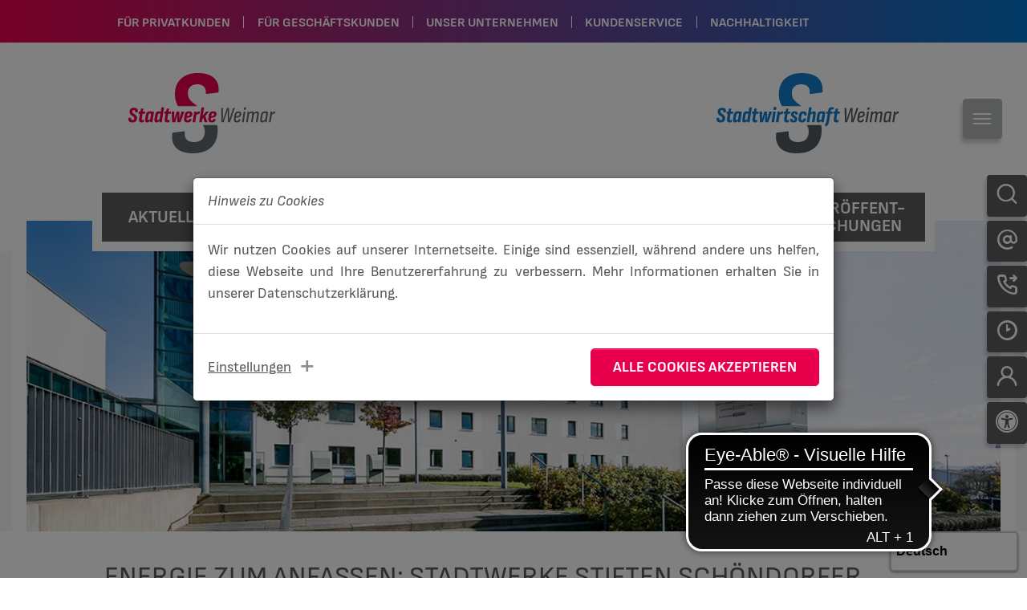

--- FILE ---
content_type: text/html; charset=utf-8
request_url: https://sw-weimar.de/unser-unternehmen/aktuelles/aktuelles-details/energie-zum-anfassen-stadtwerke-stiften-schoendorfer-grundschule-energie-parcours/
body_size: 15687
content:
<!DOCTYPE html>
<html lang="de">
<head>

<meta charset="utf-8">
<!-- 
	This website is powered by TYPO3 - inspiring people to share!
	TYPO3 is a free open source Content Management Framework initially created by Kasper Skaarhoj and licensed under GNU/GPL.
	TYPO3 is copyright 1998-2026 of Kasper Skaarhoj. Extensions are copyright of their respective owners.
	Information and contribution at https://typo3.org/
-->



<title>Energie zum Anfassen: Stadtwerke stiften Schöndorfer Grundschule Energie-Parcours - SW Weimar</title>
<meta http-equiv="x-ua-compatible" content="IE=edge" />
<meta name="generator" content="TYPO3 CMS" />
<meta name="viewport" content="width=device-width, initial-scale=1, minimum-scale=1" />
<meta name="robots" content="index,follow" />
<meta property="og:title" content="Energie zum Anfassen: Stadtwerke stiften Schöndorfer Grundschule Energie-Parcours" />
<meta property="og:type" content="article" />
<meta property="og:url" content="http://sw-weimar.de/unser-unternehmen/aktuelles/aktuelles-details/energie-zum-anfassen-stadtwerke-stiften-schoendorfer-grundschule-energie-parcours/" />
<meta property="og:image" content="http://sw-weimar.de/fileadmin/_processed_/2/8/csm_349272912_3548609885373159_72285839001584300_n_8fce62fe24.jpg" />
<meta property="og:image:width" content="1200" />
<meta property="og:image:height" content="1200" />
<meta name="twitter:card" content="summary" />
<meta name="apple-mobile-web-app-capable" content="no" />
<meta name="google" content="notranslate" />

<link rel="stylesheet" type="text/css" href="/typo3temp/assets/compressed/merged-b9ae310831aea9fa49d6b15be82bc447-b510621c9c8d93e48df0ce48794680e2.css.gzip?1768567875" media="all">
<link rel="stylesheet" type="text/css" href="/typo3temp/assets/compressed/merged-2137824ce3ca497d56174af940e54e6c-979aa6cef8f1d5854c324935bad75f26.css.gzip?1768581784" media="all">


<script src="/typo3conf/ext/bootstrap_package/Resources/Public/Contrib/jquery/jquery.min.js?1688138124"></script>
<script src="/typo3conf/ext/bootstrap_package/Resources/Public/Contrib/modernizr/modernizr.min.js?1688138124" async="async"></script>



<link rel="icon" href="/favicon.ico" type="image/x-icon">
<link rel="canonical" href="http://sw-weimar.de/unser-unternehmen/aktuelles/aktuelles-details/energie-zum-anfassen-stadtwerke-stiften-schoendorfer-grundschule-energie-parcours/"/>
</head>
<body id="p616" class="page-616 pagelevel-3 language-0 backendlayout-default layout-default">

<div class="body-bg menu-grey"><div id="marquee" class="bg-dark"><div class="container"></div></div><a class="sr-only sr-only-focusable" href="#page-content"><span>Skip to main content</span></a><div id="sitemap" class="collapse"><div class="container"><nav class="navbar navbar-dark"><ul class="nav"><li id="uid219" class=" gnav-item"><a href="/index/" id="nav-item-219"  class="nav-link"  title="Für Privatkunden"><span class="nav-link-text">Für Privatkunden
        </a><ul class=" nav second  " aria-labelledby="nav-item-219"><li id="uid84" class=" gnav-item"><a href="/strom-und-emobilitaet/" id="nav-item-84"  class="nav-link"  title="Strom &amp; &lt;span class=&quot;break&quot;&gt;&lt;/span&gt;E-Mobilität"><span class="nav-link-text">Strom & <span class="break"></span>E-Mobilität
        </a><ul class=" nav second  " aria-labelledby="nav-item-84"><li id="uid226" class=" gnav-item"><a href="/strom-und-emobilitaet/weimarstrom/" id="nav-item-226"  class="nav-link"  title="WeimarStrom"><span class="nav-link-text">WeimarStrom
        </a></li><li id="uid772" class=" gnav-item"><a href="/strom-und-emobilitaet/weimarstrom-oeko/" id="nav-item-772"  class="nav-link"  title="WeimarStrom Öko"><span class="nav-link-text">WeimarStrom Öko
        </a></li><li id="uid773" class=" gnav-item"><a href="/strom-und-emobilitaet/weimarstrom-online/" id="nav-item-773"  class="nav-link"  title="WeimarStrom Online"><span class="nav-link-text">WeimarStrom Online
        </a></li><li id="uid1107" class=" gnav-item"><a href="/strom-und-emobilitaet/weimarstrom-dynamisch/" id="nav-item-1107"  class="nav-link"  title="WeimarStrom Dynamisch"><span class="nav-link-text">WeimarStrom Dynamisch
        </a></li><li id="uid227" class=" gnav-item"><a href="/strom-und-emobilitaet/grund-und-ersatzversorgung/" id="nav-item-227"  class="nav-link"  title="Grund- und Ersatzversorgung"><span class="nav-link-text">Grund- und Ersatzversorgung
        </a></li><li id="uid887" class=" gnav-item"><a href="/kundenservice/umzugsservice/" id="nav-item-887"  class="nav-link"  title="Umzugsservice"><span class="nav-link-text">Umzugsservice
        </a><ul class=" nav second  " aria-labelledby="nav-item-887"><li id="uid890" class=" gnav-item"><a href="/strom-und-emobilitaet/umzug-innerhalb-weimars/" id="nav-item-890"  class="nav-link"  title="Umzug innerhalb Weimars"><span class="nav-link-text">Umzug innerhalb Weimars
        </a></li><li id="uid891" class=" gnav-item"><a href="/kundenservice/umzugsservice/umzug-nach-weimar/" id="nav-item-891"  class="nav-link"  title="Umzug nach Weimar"><span class="nav-link-text">Umzug nach Weimar
        </a></li></ul></li><li id="uid873" class=" gnav-item"><a href="/strom-und-emobilitaet/elektromobilitaet/" id="nav-item-873"  class="nav-link"  title="Elektromobilität"><span class="nav-link-text">Elektromobilität
        </a><ul class=" nav second  " aria-labelledby="nav-item-873"><li id="uid875" class=" gnav-item"><a href="/strom-und-emobilitaet/elektromobilitaet/ladekarte-autostrom-fuer-unterwegs/" id="nav-item-875"  class="nav-link"  title="Ladekarte: Autostrom für unterwegs"><span class="nav-link-text">Ladekarte: Autostrom für unterwegs
        </a></li><li id="uid877" class=" gnav-item"><a href="/strom-und-emobilitaet/elektromobilitaet/wallbox-paket-bequem-zuhause-laden/" id="nav-item-877"  class="nav-link"  title="WallBox-Paket: Bequem zuhause laden"><span class="nav-link-text">WallBox-Paket: Bequem zuhause laden
        </a></li><li id="uid876" class=" gnav-item"><a href="/strom-und-emobilitaet/elektromobilitaet/tarif-paket-autostrom-fuer-zuhause/" id="nav-item-876"  class="nav-link"  title="Tarif-Paket: Autostrom für Zuhause"><span class="nav-link-text">Tarif-Paket: Autostrom für Zuhause
        </a></li><li id="uid1099" class=" gnav-item"><a href="/ausbau-ladepunkte/" id="nav-item-1099"  class="nav-link"  title="Ausbau Ladepunkte in Weimar"><span class="nav-link-text">Ausbau Ladepunkte in Weimar
        </a></li><li id="uid878" class=" gnav-item"><a href="/strom-und-emobilitaet/elektromobilitaet/wichtige-fragen-und-antworten-zur-e-mobilitaet/" id="nav-item-878"  class="nav-link"  title="Wichtige Fragen und Antworten zur E-Mobilität"><span class="nav-link-text">Wichtige Fragen und Antworten zur E-Mobilität
        </a></li><li id="uid874" class=" gnav-item"><a href="/strom-und-emobilitaet/elektromobilitaet/ihr-anliegen-zur-e-mobilitaet/" id="nav-item-874"  class="nav-link"  title="Ihr Anliegen zur E-Mobilität"><span class="nav-link-text">Ihr Anliegen zur E-Mobilität
        </a></li></ul></li><li id="uid783" class=" gnav-item"><a href="/strom-und-emobilitaet/pv-anlagen/" id="nav-item-783"  class="nav-link"  title="PV-Anlagen"><span class="nav-link-text">PV-Anlagen
        </a></li><li id="uid889" class=" gnav-item"><a href="/strom-und-emobilitaet/intelligente-messsysteme/" id="nav-item-889"  class="nav-link"  title="Intelligente Messsysteme"><span class="nav-link-text">Intelligente Messsysteme
        </a></li><li id="uid689" class=" gnav-item"><a href="/strom-und-emobilitaet/musterrechnung/" id="nav-item-689"  class="nav-link"  title="Musterrechnung"><span class="nav-link-text">Musterrechnung
        </a></li><li id="uid468" class=" gnav-item"><a href="/strom-und-emobilitaet/abmeldung/" id="nav-item-468"  class="nav-link"  title="Abmeldung"><span class="nav-link-text">Abmeldung
        </a></li><li id="uid633" class=" gnav-item"><a href="/strom-und-emobilitaet/aktionen/" id="nav-item-633"  class="nav-link"  title="Aktionen"><span class="nav-link-text">Aktionen
        </a><ul class=" nav second  " aria-labelledby="nav-item-633"><li id="uid463" class=" gnav-item"><a href="/strom-und-emobilitaet/aktionen/produkte-empfehlen/" id="nav-item-463"  class="nav-link"  title="Produkte empfehlen"><span class="nav-link-text">Produkte empfehlen
        </a></li><li id="uid1053" class=" gnav-item"><a href="/strom-und-emobilitaet/aktionen/heimatshoppen/" id="nav-item-1053"  class="nav-link"  title="Heimatshoppen"><span class="nav-link-text">Heimatshoppen
        </a></li><li id="uid995" class=" gnav-item"><a href="/strom-und-emobilitaet/aktionen/verleih-von-strommessgeraeten/" id="nav-item-995"  class="nav-link"  title="Verleih von Strommessgeräten"><span class="nav-link-text">Verleih von Strommessgeräten
        </a></li></ul></li></ul></li><li id="uid231" class=" gnav-item"><a href="/gas/" id="nav-item-231"  class="nav-link"  title="Gas"><span class="nav-link-text">Gas
        </a><ul class=" nav second  " aria-labelledby="nav-item-231"><li id="uid427" class=" gnav-item"><a href="/gas/weimargas/" id="nav-item-427"  class="nav-link"  title="WeimarGas"><span class="nav-link-text">WeimarGas
        </a></li><li id="uid432" class=" gnav-item"><a href="/gas/weimargas-direkt-oeko/" id="nav-item-432"  class="nav-link"  title="WeimarGas Öko"><span class="nav-link-text">WeimarGas Öko
        </a></li><li id="uid314" class=" gnav-item"><a href="/gas/weimargas-online/" id="nav-item-314"  class="nav-link"  title="WeimarGas Online"><span class="nav-link-text">WeimarGas Online
        </a></li><li id="uid233" class=" gnav-item"><a href="/gas/grund-und-ersatzversorgung/" id="nav-item-233"  class="nav-link"  title="Grund- und Ersatzversorgung"><span class="nav-link-text">Grund- und Ersatzversorgung
        </a></li><li id="uid696" class=" gnav-item"><a href="/gas/musterrechnung/" id="nav-item-696"  class="nav-link"  title="Musterrechnung"><span class="nav-link-text">Musterrechnung
        </a></li><li id="uid656" class=" gnav-item"><a href="/strom-und-emobilitaet/abmeldung/" id="nav-item-656"  class="nav-link"  title="Abmeldung"><span class="nav-link-text">Abmeldung
        </a></li><li id="uid796" class=" gnav-item"><a href="/strom-und-emobilitaet/aktionen/" id="nav-item-796"  class="nav-link"  title="Aktionen"><span class="nav-link-text">Aktionen
        </a></li></ul></li><li id="uid68" class=" gnav-item"><a href="/waerme/" id="nav-item-68"  class="nav-link"  title="Wärme"><span class="nav-link-text">Wärme
        </a><ul class=" nav second  " aria-labelledby="nav-item-68"><li id="uid784" class=" gnav-item"><a href="/waerme/preise-und-bedingungen/" id="nav-item-784"  class="nav-link"  title="Preise und Bedingungen"><span class="nav-link-text">Preise und Bedingungen
        </a></li><li id="uid136" class=" gnav-item"><a href="/waerme/versorgungsgebiete/" id="nav-item-136"  class="nav-link"  title="Versorgungsgebiete"><span class="nav-link-text">Versorgungsgebiete
        </a></li><li id="uid1105" class=" gnav-item"><a href="/waerme/wichtige-fragen-und-antworten/" id="nav-item-1105"  class="nav-link"  title="Wichtige Fragen und Antworten"><span class="nav-link-text">Wichtige Fragen und Antworten
        </a></li><li id="uid1033" class=" gnav-item"><a href="/waerme/gruene-fernwaerme/" id="nav-item-1033"  class="nav-link"  title="Grüne Fernwärme"><span class="nav-link-text">Grüne Fernwärme
        </a></li></ul></li><li id="uid41" class=" gnav-item"><a href="/verkehr/" id="nav-item-41"  class="nav-link"  title="Verkehr"><span class="nav-link-text">Verkehr
        </a><ul class=" nav second  " aria-labelledby="nav-item-41"><li id="uid1157" class=" gnav-item"><a href="/verkehr/folge-uns-auf-social-media/" id="nav-item-1157"  class="nav-link"  title="Folge uns auf Social-Media"><span class="nav-link-text">Folge uns auf Social-Media
        </a></li><li id="uid98" class=" gnav-item"><a href="/verkehr/aktuelles/" id="nav-item-98"  class="nav-link"  title="Aktuelles"><span class="nav-link-text">Aktuelles
        </a></li><li id="uid1090" class=" gnav-item"><a href="/verkehr/125-jahre-stadtverkehr-weimar/" id="nav-item-1090"  class="nav-link"  title="125 Jahre Stadtverkehr Weimar"><span class="nav-link-text">125 Jahre Stadtverkehr Weimar
        </a></li><li id="uid620" class=" gnav-item"><a href="/verkehr/#c4804" id="nav-item-620"  class="nav-link"  title="Fahrpläne"><span class="nav-link-text">Fahrpläne
        </a></li><li id="uid780" class=" gnav-item"><a href="/verkehr/tickets/" id="nav-item-780"  class="nav-link"  title="Tickets"><span class="nav-link-text">Tickets
        </a><ul class=" nav second  " aria-labelledby="nav-item-780"><li id="uid748" class=" gnav-item"><a href="/verkehr/verkaufsstellen/" id="nav-item-748"  class="nav-link"  title="Verkaufsstellen"><span class="nav-link-text">Verkaufsstellen
        </a></li><li id="uid807" class=" gnav-item"><a href="/verkehr/tickets/e-ticket/" id="nav-item-807"  class="nav-link"  title="e-Ticket"><span class="nav-link-text">e-Ticket
        </a></li><li id="uid799" class=" gnav-item"><a href="/verkehr/tickets/" id="nav-item-799"  class="nav-link"  title="Tickets und Preise"><span class="nav-link-text">Tickets und Preise
        </a></li><li id="uid1005" class=" gnav-item"><a href="/verkehr/tickets/deutschlandticket/" id="nav-item-1005"  class="nav-link"  title="Deutschlandticket"><span class="nav-link-text">Deutschlandticket
        </a></li><li id="uid795" class=" gnav-item"><a href="/verkehr/tickets/fairtiq-ein-wisch-und-los/" id="nav-item-795"  class="nav-link"  title="FAIRTIQ - Ein Wisch und los!"><span class="nav-link-text">FAIRTIQ - Ein Wisch und los!
        </a></li><li id="uid1010" class=" gnav-item"><a href="/verkehr/tickets/sozialticket/" id="nav-item-1010"  class="nav-link"  title="Sozialticket"><span class="nav-link-text">Sozialticket
        </a></li></ul></li><li id="uid882" class=" gnav-item"><a href="/verkehr/deine-nacht-e-linie/" id="nav-item-882"  class="nav-link"  title="Deine Nacht-e-Linie"><span class="nav-link-text">Deine Nacht-e-Linie
        </a></li><li id="uid92" class=" gnav-item"><a href="/verkehr/service/" id="nav-item-92"  class="nav-link"  title="Service"><span class="nav-link-text">Service
        </a></li><li id="uid680" class=" gnav-item"><a href="/verkehr/werkstatt/" id="nav-item-680"  class="nav-link"  title="Werkstatt"><span class="nav-link-text">Werkstatt
        </a></li><li id="uid988" class=" gnav-item"><a href="/weimarer-wasserstoff/" id="nav-item-988"  class="nav-link"  title="Wasserstoffbusse"><span class="nav-link-text">Wasserstoffbusse
        </a></li><li id="uid1067" class=" gnav-item"><a href="/verkehr/zahlen-und-fakten/" id="nav-item-1067"  class="nav-link"  title="Zahlen und Fakten"><span class="nav-link-text">Zahlen und Fakten
        </a></li><li id="uid813" class=" gnav-item"><a href="/verkehr/chronik/" id="nav-item-813"  class="nav-link"  title="Chronik"><span class="nav-link-text">Chronik
        </a></li></ul></li><li id="uid39" class=" gnav-item"><a href="/sport/" id="nav-item-39"  class="nav-link"  title="Sport"><span class="nav-link-text">Sport
        </a><ul class=" nav second  " aria-labelledby="nav-item-39"><li id="uid619" class=" gnav-item"><a href="/sport/aktuelles/" id="nav-item-619"  class="nav-link"  title="Aktuelles"><span class="nav-link-text">Aktuelles
        </a></li><li id="uid111" class=" gnav-item"><a href="/sport/schwanseebad-freibad/" id="nav-item-111"  class="nav-link"  title="Schwanseebad Freibad"><span class="nav-link-text">Schwanseebad Freibad
        </a></li><li id="uid110" class=" gnav-item"><a href="/sport/schwanseebad-schwimmhalle/" id="nav-item-110"  class="nav-link"  title="Schwanseebad Schwimmhalle"><span class="nav-link-text">Schwanseebad Schwimmhalle
        </a></li><li id="uid109" class=" gnav-item"><a href="/sport/asbach-sporthalle/" id="nav-item-109"  class="nav-link"  title="Asbach-Sporthalle"><span class="nav-link-text">Asbach-Sporthalle
        </a></li></ul></li><li id="uid40" class=" gnav-item"><a href="/entsorgung/" id="nav-item-40"  class="nav-link"  title="Entsorgung"><span class="nav-link-text">Entsorgung
        </a><ul class=" nav second  " aria-labelledby="nav-item-40"><li id="uid618" class=" gnav-item"><a href="/entsorgung/aktuelles/" id="nav-item-618"  class="nav-link"  title="Aktuelles"><span class="nav-link-text">Aktuelles
        </a></li><li id="uid782" class=" gnav-item"><a href="/entsorgung/kompostanlage/" id="nav-item-782"  class="nav-link"  title="Kompostanlage"><span class="nav-link-text">Kompostanlage
        </a></li><li id="uid563" class=" gnav-item"><a href="/entsorgung/klimaschutz-deponie/" id="nav-item-563"  class="nav-link"  title="Klimaschutz Deponie"><span class="nav-link-text">Klimaschutz Deponie
        </a></li></ul></li></ul></li><li id="uid220" class=" gnav-item"><a href="/geschaeftskunden/" id="nav-item-220"  class="nav-link"  title="Für Geschäftskunden"><span class="nav-link-text">Für Geschäftskunden
        </a><ul class=" nav second  " aria-labelledby="nav-item-220"><li id="uid777" class=" gnav-item"><a href="/geschaeftskunden/strom/" id="nav-item-777"  class="nav-link"  title="Strom"><span class="nav-link-text">Strom
        </a><ul class=" nav second  " aria-labelledby="nav-item-777"><li id="uid789" class=" gnav-item"><a href="/geschaeftskunden/weimarstrom/" id="nav-item-789"  class="nav-link"  title="WeimarStrom"><span class="nav-link-text">WeimarStrom
        </a></li><li id="uid1116" class=" gnav-item"><a href="/geschaeftskunden/strom/elektromobilitaet/" id="nav-item-1116"  class="nav-link"  title="Elektromobilität"><span class="nav-link-text">Elektromobilität
        </a></li><li id="uid791" class=" gnav-item"><a href="/geschaeftskunden/strom/grund-und-ersatzversorgung/" id="nav-item-791"  class="nav-link"  title="Grund- und Ersatzversorgung"><span class="nav-link-text">Grund- und Ersatzversorgung
        </a></li><li id="uid871" class=" gnav-item"><a href="/geschaeftskunden/strom/mehrwertprogramm/" id="nav-item-871"  class="nav-link"  title="Mehrwertprogramm"><span class="nav-link-text">Mehrwertprogramm
        </a></li><li id="uid884" class=" gnav-item"><a href="/strom-und-emobilitaet/intelligente-messsysteme/" id="nav-item-884"  class="nav-link"  title="intelligente Messysteme"><span class="nav-link-text">intelligente Messysteme
        </a></li></ul></li><li id="uid778" class=" gnav-item"><a href="/geschaeftskunden/gas/" id="nav-item-778"  class="nav-link"  title="Gas"><span class="nav-link-text">Gas
        </a><ul class=" nav second  " aria-labelledby="nav-item-778"><li id="uid804" class=" gnav-item"><a href="/geschaeftskunden/gas/weimargas/" id="nav-item-804"  class="nav-link"  title="WeimarGas"><span class="nav-link-text">WeimarGas
        </a></li><li id="uid803" class=" gnav-item"><a href="/gas/grund-und-ersatzversorgung/" id="nav-item-803"  class="nav-link"  title="Grund- und Ersatzversorgung"><span class="nav-link-text">Grund- und Ersatzversorgung
        </a></li><li id="uid872" class=" gnav-item"><a href="/geschaeftskunden/strom/mehrwertprogramm/" id="nav-item-872"  class="nav-link"  title="Mehrwertprogramm"><span class="nav-link-text">Mehrwertprogramm
        </a></li></ul></li><li id="uid592" class=" gnav-item"><a href="/geschaeftskunden/waerme/" id="nav-item-592"  class="nav-link"  title="Wärme"><span class="nav-link-text">Wärme
        </a><ul class=" nav second  " aria-labelledby="nav-item-592"><li id="uid595" class=" gnav-item"><a href="/waerme/versorgungsgebiete/" id="nav-item-595"  class="nav-link"  title="Versorgungsgebiete"><span class="nav-link-text">Versorgungsgebiete
        </a></li></ul></li><li id="uid34" class=" gnav-item"><a href="/geschaeftskunden/grosskunden/" id="nav-item-34"  class="nav-link"  title="Großkunden"><span class="nav-link-text">Großkunden
        </a><ul class=" nav second  " aria-labelledby="nav-item-34"><li id="uid608" class=" gnav-item"><a href="/geschaeftskunden/grosskunden/grosskundenangebote/" id="nav-item-608"  class="nav-link"  title="Großkundenangebote"><span class="nav-link-text">Großkundenangebote
        </a></li><li id="uid604" class=" gnav-item"><a href="/geschaeftskunden/grosskunden/buendelangebote/" id="nav-item-604"  class="nav-link"  title="Bündelangebote"><span class="nav-link-text">Bündelangebote
        </a></li></ul></li><li id="uid675" class=" gnav-item"><a href="/geschaeftskunden/buswerbung/" id="nav-item-675"  class="nav-link"  title="Buswerbung"><span class="nav-link-text">Buswerbung
        </a></li><li id="uid269" class=" gnav-item"><a href="/geschaeftskunden/partner-im-nahverkehr/" id="nav-item-269"  class="nav-link"  title="Partner im Nahverkehr"><span class="nav-link-text">Partner im Nahverkehr
        </a></li></ul></li><li id="uid121" class=" gnav-item"><a href="/unser-unternehmen/" id="nav-item-121"  class="nav-link"  title="Unser Unternehmen"><span class="nav-link-text">Unser Unternehmen
        </a><ul class=" nav second  " aria-labelledby="nav-item-121"><li id="uid127" class=" gnav-item"><a href="/unser-unternehmen/aktuelles/" id="nav-item-127"  class="nav-link"  title="Aktuelles"><span class="nav-link-text">Aktuelles
        </a></li><li id="uid145" class=" gnav-item"><a href="/unser-unternehmen/ansprechpartner/" id="nav-item-145"  class="nav-link"  title="Ansprech-Partner"><span class="nav-link-text">Ansprech-Partner
        </a></li><li id="uid123" class=" gnav-item"><a href="/unser-unternehmen/karriere/" id="nav-item-123"  class="nav-link"  title="Karriere"><span class="nav-link-text">Karriere
        </a><ul class=" nav second  " aria-labelledby="nav-item-123"><li id="uid323" class=" gnav-item"><a href="/unser-unternehmen/karriere/ausbildung/" id="nav-item-323"  class="nav-link"  title="Ausbildung"><span class="nav-link-text">Ausbildung
        </a></li></ul></li><li id="uid125" class=" gnav-item"><a href="/unser-unternehmen/engagement/" id="nav-item-125"  class="nav-link"  title="Engagement"><span class="nav-link-text">Engagement
        </a></li><li id="uid1034" class=" gnav-item"><a href="/unser-unternehmen/breitband/" id="nav-item-1034"  class="nav-link"  title="Breitband-Ausbau"><span class="nav-link-text">Breitband-Ausbau
        </a></li><li id="uid124" class=" gnav-item"><a href="/unser-unternehmen/veroeffentlichungen/" id="nav-item-124"  class="nav-link"  title="Veröffent-lichungen"><span class="nav-link-text">Veröffent-lichungen
        </a><ul class=" nav second  " aria-labelledby="nav-item-124"><li id="uid187" class=" gnav-item"><a href="/unser-unternehmen/veroeffentlichungen/kundenzeitschrift/" id="nav-item-187"  class="nav-link"  title="Kundenzeitschrift"><span class="nav-link-text">Kundenzeitschrift
        </a></li><li id="uid1049" class=" gnav-item"><a href="/unser-unternehmen/veroeffentlichungen/125-jahre-e-werk/" id="nav-item-1049"  class="nav-link"  title="125 Jahre e-werk"><span class="nav-link-text">125 Jahre e-werk
        </a></li><li id="uid654" class=" gnav-item"><a href="https://sw-weimar.de/unser-unternehmen/veroeffentlichungen/#c2879" id="nav-item-654"  class="nav-link"  title="Gesetzliche Veröffentlichungen und Verordnungen"><span class="nav-link-text">Gesetzliche Veröffentlichungen und Verordnungen
        </a></li><li id="uid1159" class=" gnav-item"><a href="/unser-unternehmen/veroeffentlichungen/foerderung-intelligente-hausanschlussstationen/" id="nav-item-1159"  class="nav-link"  title="Förderung Intelligente Hausanschlussstationen"><span class="nav-link-text">Förderung Intelligente Hausanschlussstationen
        </a></li><li id="uid1160" class=" gnav-item"><a href="/unser-unternehmen/veroeffentlichungen/foerderung-solarthermie/" id="nav-item-1160"  class="nav-link"  title="Förderung Solarthermie"><span class="nav-link-text">Förderung Solarthermie
        </a></li></ul></li></ul></li><li id="uid56" class=" gnav-item"><a href="/kundenservice/" id="nav-item-56"  class="nav-link"  title="Kundenservice"><span class="nav-link-text">Kundenservice
        </a><ul class=" nav second  " aria-labelledby="nav-item-56"><li id="uid51" class=" gnav-item"><a href="/kundenservice/kontakt/" id="nav-item-51"  class="nav-link"  title="Kontakt"><span class="nav-link-text">Kontakt
        </a><ul class=" nav second  " aria-labelledby="nav-item-51"><li id="uid754" class=" gnav-item"><a href="/kundenservice/newsletter/" id="nav-item-754"  class="nav-link"  title="Newsletter"><span class="nav-link-text">Newsletter
        </a></li><li id="uid786" class=" gnav-item"><a href="/kundenservice/kontakt/rueckrufservice/" id="nav-item-786"  class="nav-link"  title="Rückrufservice"><span class="nav-link-text">Rückrufservice
        </a></li><li id="uid980" class=" gnav-item"><a href="/kundenservice/kontakt/beratungstermin/" id="nav-item-980"  class="nav-link"  title="Beratungstermin"><span class="nav-link-text">Beratungstermin
        </a></li></ul></li><li id="uid800" class=" gnav-item"><a href="https://onlineportal.sw-weimar.de" id="nav-item-800"  class="nav-link"  title="Online-Service"><span class="nav-link-text">Online-Service
        </a></li><li id="uid426" class=" gnav-item"><a href="/kundenservice/zaehlerstand/" id="nav-item-426"  class="nav-link"  title="Zählerstand"><span class="nav-link-text">Zählerstand
        </a></li><li id="uid991" class=" gnav-item"><a href="/kundenservice/zahlungshilfe/" id="nav-item-991"  class="nav-link"  title="Zahlungshilfe"><span class="nav-link-text">Zahlungshilfe
        </a></li><li id="uid288" class=" gnav-item"><a href="/kundenservice/qualitaetsmanagement/" id="nav-item-288"  class="nav-link"  title="Qualitäts-Management"><span class="nav-link-text">Qualitäts-Management
        </a></li><li id="uid58" class=" gnav-item"><a href="/kundenservice/wissenswertes/" id="nav-item-58"  class="nav-link"  title="Wissens-wertes"><span class="nav-link-text">Wissens-wertes
        </a><ul class=" nav second  " aria-labelledby="nav-item-58"><li id="uid1132" class=" gnav-item"><a href="/24h-lieferantenwechsel/" id="nav-item-1132"  class="nav-link"  title="24h-Lieferantenwechsel"><span class="nav-link-text">24h-Lieferantenwechsel
        </a></li><li id="uid686" class=" gnav-item"><a href="/kundenservice/haustuergeschaefte/" id="nav-item-686"  class="nav-link"  title="Haustür-Geschäfte"><span class="nav-link-text">Haustür-Geschäfte
        </a></li><li id="uid987" class=" gnav-item"><a href="/foerderung-energieeffizienzstudie/" id="nav-item-987"  class="nav-link"  title="Förderung Energieeffizienzstudie"><span class="nav-link-text">Förderung Energieeffizienzstudie
        </a></li><li id="uid1106" class=" gnav-item"><a href="/kundenservice/wissenswertes/informationen-zu-gesetzlichen-strompreisbestandteilen/" id="nav-item-1106"  class="nav-link"  title="Informationen zu gesetzlichen Strompreisbestandteilen"><span class="nav-link-text">Informationen zu gesetzlichen Strompreisbestandteilen
        </a></li><li id="uid815" class=" gnav-item"><a href="/kundenservice/wissenswertes/intelligente-messsysteme/" id="nav-item-815"  class="nav-link"  title="Intelligente Messsysteme"><span class="nav-link-text">Intelligente Messsysteme
        </a></li></ul></li></ul></li><li id="uid761" class=" gnav-item"><a href="/nachhaltigkeit/" id="nav-item-761"  class="nav-link"  title="Nachhaltigkeit"><span class="nav-link-text">Nachhaltigkeit
        </a><ul class=" nav second  " aria-labelledby="nav-item-761"><li id="uid866" class=" gnav-item"><a href="/nachhaltigkeit/stadtwerkewald/" id="nav-item-866"  class="nav-link"  title="StadtWerkeWald"><span class="nav-link-text">StadtWerkeWald
        </a></li><li id="uid1042" class=" gnav-item"><a href="/nachhaltigkeit/energie-bienen/" id="nav-item-1042"  class="nav-link"  title="Energie-Bienen"><span class="nav-link-text">Energie-Bienen
        </a></li><li id="uid869" class=" gnav-item"><a href="/strom-und-emobilitaet/weimarstrom-oeko/" id="nav-item-869"  class="nav-link"  title="Ökostrom"><span class="nav-link-text">Ökostrom
        </a></li></ul></li></ul></nav></div></div><header id="page-header" class="bp-page-header navbar-mainnavigation navbar-default-transition navbar-has-image navbar-top"><div id="topmenu" class=" p-2"><div class="container position-relative d-flex justify-content-between"><div id="sidemenu" ><div class="tabbable tabs-left"><ul class="nav nav-tabs"><li><a href="#id-0" data-toggle="tab"  ><i class="fa-33"></i></a></li><li><a href="#id-1" data-toggle="tab"  ><i class="fa-34"></i></a></li><li><a href="#id-2" data-toggle="tab"  ><i class="fa-35"></i></a></li><li><a href="#id-3" data-toggle="tab"  ><i class="fa-36"></i></a></li><li><a href="#id-4" data-toggle="tab"  ><i class="fa-38"></i></a></li><li><a href="javascript:EyeAbleAPI.toggleToolbar()"><i class="fa-universal-access"></i></a></li></ul><div class="tab-content"><div class="tab-pane" id="id-0"><h3>Suche</h3><form method="get" id="form_kesearch_pi1" name="form_kesearch_pi1" action="/sww/topmenu/suche"><fieldset class="kesearch_searchbox"><input type="hidden" name="id" value="130"><div class="kesearchbox"><input type="text" id="ke_search_sword" name="tx_kesearch_pi1[sword]" value="" placeholder="Suchbegriff" class="form-control mb-1"></div><input id="kesearchpagenumber" type="hidden" name="tx_kesearch_pi1[page]" value="1"><input id="resetFilters" type="hidden" name="tx_kesearch_pi1[resetFilters]" value="0"><input id="sortByField" type="hidden" name="tx_kesearch_pi1[sortByField]" value=""><input id="sortByDir" type="hidden" name="tx_kesearch_pi1[sortByDir]" value=""><button type="submit" class="btn btn-primary ">suchen</button></fieldset></form></div><div class="tab-pane" id="id-1"><p><strong>Unser Privatkunden-Service </strong><br> bei Fragen zu Strom, Erdgas und Wärme</p><p><a href="https://sw-weimar.de/kundenservice/kontakt/kontaktformular/" target="_blank" class="btn btn-primary">zum Kontaktformular</a></p><p><a href="/unser-unternehmen/ansprechpartner/" class="btn btn-primary">alle Ansprechpartner</a></p><p>&nbsp;</p></div><div class="tab-pane" id="id-2"><h4>Bereich Stadtwerke</h4><p><strong>Hilfe bei Störungen/&nbsp;Notfallnummer:</strong>&nbsp;<a href="tel:08004341111">0800 4341-111</a><br><sub>Der Sicherheitsservice ist 24 Stunden am Tag an 365 Tagen im Jahr erreichbar.</sub></p><p><strong>Strom, Erdgas und Wärme:</strong>&nbsp;<a href="tel:0364343410">03643 4341-0</a><br><a href="/kundenservice/kontakt/rueckrufservice/">Rückrufservice – Sie haben Fragen? Wir rufen zurück</a></p><h4>Bereich Stadtwirtschaft</h4><p><strong>Verkehr:</strong><a href="tel:036434341700">&nbsp;03643 4341-700</a></p><p><strong>Entsorgung:</strong>&nbsp;<a href="tel:036434341810">03643 4341-810</a></p><p><strong>Sportstätten:</strong>&nbsp;<a href="tel:036434341500">03643 4341-500</a></p></div><div class="tab-pane" id="id-3"><p><strong>Beratung vor Ort</strong></p><p><a href="/kundenservice/kontakt/">Öffnungszeiten Kundenzentren</a></p><p><a href="/kundenservice/kontakt/beratungstermin/">Beratungstermin vereinbaren</a></p></div><div class="tab-pane" id="id-4"><h3>Kundenservice</h3><iframe width="100%" height="400" border="0" frameborder="0" scrolling="no" src="https://onlineportal.sw-weimar.de//powercommerce/csit3/fo/portal/loginIframe" id="iframeLogin" ></iframe></div></div></div></div><ul id="meta_menu" class="meta-menu nav justify-content-center d-none d-lg-flex "><li class="nav-item ""><a href="/index/" title="Für Privatkunden" class="nav-link "><span>Für Privatkunden</span></a></li><li class="nav-item ""><a href="/geschaeftskunden/" title="Für Geschäftskunden" class="nav-link "><span>Für Geschäftskunden</span></a></li><li class="nav-item  active""><a href="/unser-unternehmen/" title="Unser Unternehmen" class="nav-link "><span>Unser Unternehmen</span></a></li><li class="nav-item ""><a href="/kundenservice/" title="Kundenservice" class="nav-link "><span>Kundenservice</span></a></li><li class="nav-item ""><a href="/nachhaltigkeit/" title="Nachhaltigkeit" class="nav-link "><span>Nachhaltigkeit</span></a></li></ul><button id="nav-toggle" class="navbar-toggler collapsed" type="button" data-toggle="collapse"
    data-target="#sitemap" aria-expanded="false" aria-label="Toggle navigation"><span
      class="navbar-toggler-icon"></span></button></div></div><div class="container " id="brand"><div class="row"><div class="col "><a class="float-left navbar-brand navbar-brand-image my-4" href="/index/"><img class="navbar-brand-logo-normal" src="/typo3conf/ext/pview/Resources/Public/Images/logo_sww.svg" alt="SW Weimar logo"></a></div><div class="col"><a class=" float-right navbar-brand navbar-brand-image my-4" href="/index/"><img class="navbar-brand-logo-normal" src="/typo3conf/ext/pview/Resources/Public/Images/logo_swg.svg" alt="SW Weimar logo"></a></div></div></div><div class=""><div class="container"><nav id="mainnavigation" class="bg-white p-2 collapse navbar-collapse navbar navbar-expand-lg navbar mt-auto"><ul class="navbar-nav    row no-gutters w-100"><li class="col nav-item active"><a href="/unser-unternehmen/aktuelles/" id="nav-item-127"    class="nav-link d-flex justify-content-center"  title="Aktuelles" ><span class="nav-link-text">Aktuelles</span></a></li><li class="col nav-item"><a href="/unser-unternehmen/ansprechpartner/" id="nav-item-145"    class="nav-link d-flex justify-content-center"  title="Ansprech-Partner" ><span class="nav-link-text">Ansprech-Partner</span></a></li><li class="col nav-item dropdown dropdown-hover"><a href="/unser-unternehmen/karriere/" id="nav-item-123"    class="nav-link dropdown-toggle d-flex justify-content-center"  title="Karriere" aria-haspopup="true" aria-expanded="false"><span  class="child"></span><span class="nav-link-text">Karriere</span></a><ul class="dropdown-menu bg-white" aria-labelledby="nav-item-123"><li   class=" nav-item"><a href="/unser-unternehmen/karriere/ausbildung/" id="nav-item-323"
          class="nav-link "  title="Ausbildung" ><span class="nav-link-text">Ausbildung</span></a></li></ul></li><li class="col nav-item"><a href="/unser-unternehmen/engagement/" id="nav-item-125"    class="nav-link d-flex justify-content-center"  title="Engagement" ><span class="nav-link-text">Engagement</span></a></li><li class="col nav-item"><a href="/unser-unternehmen/breitband/" id="nav-item-1034"    class="nav-link d-flex justify-content-center"  title="Breitband-Ausbau" ><span class="nav-link-text">Breitband-Ausbau</span></a></li><li class="col nav-item dropdown dropdown-hover"><a href="/unser-unternehmen/veroeffentlichungen/" id="nav-item-124"    class="nav-link dropdown-toggle d-flex justify-content-center"  title="Veröffent-lichungen" aria-haspopup="true" aria-expanded="false"><span  class="child"></span><span class="nav-link-text">Veröffent-lichungen</span></a><ul class="dropdown-menu bg-white" aria-labelledby="nav-item-124"><li   class=" nav-item"><a href="/unser-unternehmen/veroeffentlichungen/kundenzeitschrift/" id="nav-item-187"
          class="nav-link "  title="Kundenzeitschrift" ><span class="nav-link-text">Kundenzeitschrift</span></a></li><li   class=" nav-item"><a href="/unser-unternehmen/veroeffentlichungen/125-jahre-e-werk/" id="nav-item-1049"
          class="nav-link "  title="125 Jahre e-werk" ><span class="nav-link-text">125 Jahre e-werk</span></a></li><li   class=" nav-item"><a href="https://sw-weimar.de/unser-unternehmen/veroeffentlichungen/#c2879" id="nav-item-654"
          class="nav-link "  title="Gesetzliche Veröffentlichungen und Verordnungen" ><span class="nav-link-text">Gesetzliche Veröffentlichungen und Verordnungen</span></a></li><li   class=" nav-item"><a href="/unser-unternehmen/veroeffentlichungen/foerderung-intelligente-hausanschlussstationen/" id="nav-item-1159"
          class="nav-link "  title="Förderung Intelligente Hausanschlussstationen" ><span class="nav-link-text">Förderung Intelligente Hausanschlussstationen</span></a></li><li   class=" nav-item"><a href="/unser-unternehmen/veroeffentlichungen/foerderung-solarthermie/" id="nav-item-1160"
          class="nav-link "  title="Förderung Solarthermie" ><span class="nav-link-text">Förderung Solarthermie</span></a></li></ul></li></ul></nav></div></div></header><div id="jumbotron" class="bg-light"><a id="c5258"></a><div class="news news-single"><div class="article" itemscope="itemscope" itemtype="http://schema.org/Article"><div class="container headimg"><div id="jumbo-image" class="header"><img src="/fileadmin/_processed_/3/8/csm_Stadtwerke_b4b018aa50.jpg" width="1380" height="440" alt="" /></div></div></div></div></div><div id="page-content" class="bp-page-content main-section"><!--TYPO3SEARCH_begin--><div class="section section-default"><a id="c2500"></a><div class="news news-single"><div class="article" itemscope="itemscope" itemtype="http://schema.org/Article"><div class="content container"><h1 itemprop="headline" class="text-left"><p>Energie zum Anfassen: Stadtwerke stiften Schöndorfer Grundschule Energie-Parcours</p></h1><div class="footer d-flex flex-row my-5"><!-- date --><span class="news-list-date border-right pr-2"><time itemprop="datePublished" datetime="2023-05-31">
				31.05.2023
			</time></span><div class="px-2"><!-- categories --><div class="news-list-category"><span class="badge badge-pill grey mr-1 ">Unternehmen SWW</span></div></div></div><div class="row"><div class="col-md-12"><div class="row mb-3"><div class="thumbnail col-sm-4 pb-1 "><a href="/fileadmin/_processed_/b/f/csm_349126367_935926511073076_6741667356447304265_n_b9d4e6c1e4.jpg" title="" data-lightbox-caption=""
            class="lightbox" data-lightbox-width="1200" data-lightbox-height="800" rel="lightbox-group-5197"><img class="img-responsive" src="/fileadmin/user_upload/sww/News/2023/349126367_935926511073076_6741667356447304265_n.jpg" width="1200" height="900" alt="" /><div class="caption small"> Stadtwerke-Mitarbeiterin Stefanie Steineck und Schülerinnen und Schüler der Schöndorfer Grundschule bei der Übergabe des Energie-Parcours </div></a></div><div class="thumbnail col-sm-4 pb-1 "><a href="/fileadmin/_processed_/8/d/csm_349156141_205289295771410_5033367550204090685_n_5f7aa2ba9c.jpg" title="" data-lightbox-caption=""
            class="lightbox" data-lightbox-width="1200" data-lightbox-height="800" rel="lightbox-group-5197"><img class="img-responsive" src="/fileadmin/user_upload/sww/News/2023/349156141_205289295771410_5033367550204090685_n.jpg" width="2048" height="1536" alt="" /></a></div><div class="thumbnail col-sm-4 pb-1 "><a href="/fileadmin/_processed_/2/8/csm_349272912_3548609885373159_72285839001584300_n_09e5fb872d.jpg" title="" data-lightbox-caption=""
            class="lightbox" data-lightbox-width="1200" data-lightbox-height="800" rel="lightbox-group-5197"><img class="img-responsive" src="/fileadmin/user_upload/sww/News/2023/349272912_3548609885373159_72285839001584300_n.jpg" width="2048" height="1536" alt="" /></a></div></div><!-- main text --><div class="news-text-wrap" itemprop="articleBody"><p class="MsoPlainText">Wie Energie auf umweltfreundliche Art funktionieren kann, lernen die Schülerinnen und Schüler der 3. und 4. Stammgruppe der Schöndorfer Grundschule nun ganz praktisch anhand eines neuen Energie-Parcours. Bereitgestellt wurde das interaktive Lernprogramm von der Stadtwerke Weimar Stadtversorgungs-GmbH.</p><p class="MsoPlainText">„Mit dem neuen Energie-Parcours möchten wir das Bewusstsein für einen verantwortungsvollen Umgang mit Energie fördern und den Kindern wichtige Kenntnisse über erneuerbare Energien und Nachhaltigkeit vermitteln“, erklärt die zuständige Marketing-Mitarbeiterin der Stadtwerke, Stefanie Steineck.</p><p class="MsoPlainText">Der Energie-Parcours besteht aus verschiedenen Stationen, die die Schülerinnen und Schüler in Gruppen erkunden können. Jede der fünf Station bieten eine neue Lektion über regenerative Energien. Zum Beispiel wie diese erzeugt, gespeichert und genutzt werden. Die Schülerinnen und Schüler lernen u. a. dabei wie Sonnenenergie in Strom umgewandelt wird oder wie Windräder funktionieren.</p></div></div></div></div></div></div></div><div id="c4742"  class="frame frame-default frame-type-gridelements_pi1 frame-layout-0 frame-background-none frame-no-backgroundimage frame-space-before-none frame-space-after-none icon-default"><div class="  frame-container"><div class=" frame-inner"><header class="frame-header header-0 text-  ggggggggg"><h2 class="element-header  ">
                Unsere Unternehmen –  Nachhaltig & Umweltbewusst
            </h2></header><div class="row   "><div class="  col-md-4   "><div class="teaser layout-4 layout- "><a href="/strom-und-emobilitaet/pv-anlagen/"><div class="header"><h3 class="d-flex align-items-center"><i class="fa-12"></i><div  ><p>Photovoltaik-Anlagen</p></div></h3></div><div class="content"><p>Ihre PV-Anlage - Sagen Sie Ja zum Klimaschutz – mit einer Anlage, die sich auszahlt! Alle Infos dazu erhalten Sie hier</p></div></a></div></div><div class="  col-md-4   "><div class="teaser layout-4 layout- "><a href="/strom-und-emobilitaet/"><div class="header"><h3 class="d-flex align-items-center"><i class="fa-car"></i><div  ><p>E-mobilität</p></div></h3></div><div class="content"><p>Wie Sie mit unserem Tarif »WeimarStrom Mobil« günstig Energie für Ihr Fahrzeug tanken und welche Förderungen es dafür gibt, erfahren Sie hier.</p></div></a></div></div><div class="  col-md-4   "><div class="teaser layout-4 layout- "><a href="/nachhaltigkeit/"><div class="header"><h3 class="d-flex align-items-center"><i class="fa-world"></i><div  ><p>Klima und Umwelt</p></div></h3></div><div class="content"><p>Wie unser Unternehmen ökologisch nachhaltige Energiebereitstellung und Umweltprojekte in Weimar fördert, erfahren Sie hier.</p></div></a></div><a href="/kundenservice/" title="Alle Services" class="d-flex align-items-center btn btn-large btn-dark" id="c4765"><i class="fa-16" title=""></i><span class="">Alle Services</span></a></div></div></div></div></div><!--TYPO3SEARCH_end--></div></div><nav class="breadcrumb-section" aria-label="Breadcrumb"><div class="container"><p class="sr-only" id="breadcrumb">You are here:</p><ol class="breadcrumb"><li class="breadcrumb-item"><a class="breadcrumb-link" href="/index/" title="sw-weimar.de"><span class="breadcrumb-text">sw-weimar.de</span></a></li><li class="breadcrumb-item"><a class="breadcrumb-link" href="/unser-unternehmen/" title="Unser Unternehmen"><span class="breadcrumb-text">Unser Unternehmen</span></a></li><li class="breadcrumb-item"><a class="breadcrumb-link" href="/unser-unternehmen/aktuelles/" title="Aktuelles"><span class="breadcrumb-text">Aktuelles</span></a></li><li class="breadcrumb-item active" aria-current="page"><span class="breadcrumb-text">Aktuelles Details</span></li></ol></div></nav><footer id="page-footer" class="bp-page-footer"><section class="section footer-section footer-section-content "><div class="container"><div id="c4758"  class="frame frame-default frame-type-gridelements_pi1 frame-layout-0 frame-background-none frame-no-backgroundimage frame-space-before-none frame-space-after-none icon-default p-0 border-bottom border-light"><div class="  frame-container"><div class=" frame-inner"><div class="row   "><div class="  col-md-4   "><div id="c4759"  class="frame frame-default frame-type-html frame-layout-0 frame-background-none frame-no-backgroundimage frame-space-before-none frame-space-after-none icon-default pl-sm-5 pl-md-0"><div class="  frame-container"><div class=" frame-inner"><img class="logo mt-5 " src="/typo3conf/ext/pview/Resources/Public/Images/logo_sww_white.svg" alt="Sw-weimar.de logo"></div></div></div></div><div class="  col-md-4   "></div><div class="  col-md-4   "><div id="c4760"  class="frame frame-default frame-type-html frame-layout-0 frame-background-none frame-no-backgroundimage frame-space-before-none frame-space-after-none icon-default"><div class="  frame-container"><div class=" frame-inner"><img class="logo mt-5" src="/typo3conf/ext/pview/Resources/Public/Images/logo_swg_white.svg" alt="Sw-weimar.de logo"></div></div></div></div></div></div></div></div><a id="c4762"></a><div class="row   "><div class="  col-md-4   "><div id="c4763"  class="frame frame-default frame-type-textmedia frame-layout-0 frame-background-none frame-no-backgroundimage frame-space-before-none frame-space-after-none icon-default pt-4"><div class="  frame-container"><div class=" frame-inner"><div class="textmedia textmedia-above"><div class="textmedia-item textmedia-gallery"></div><div class="textmedia-item textmedia-text"><p><strong>STADTWERKE WEIMAR&nbsp;GMBH</strong></p><p><strong>STADTWIRTSCHAFT&nbsp;WEIMAR GMBH</strong></p><p>&nbsp;03643 43 41–0&nbsp;<br><br><u><b><a href="/kundenservice/kontakt/">Kontakt</a></b></u></p></div></div></div></div></div></div><div class="  col-md-4   "></div><div class="  col-md-4   "><div id="c4764"  class="frame frame-default frame-type-menu_pages frame-layout-0 frame-background-none frame-no-backgroundimage frame-space-before-none frame-space-after-none icon-default pt-3"><div class="  frame-container"><div class=" frame-inner"><ul><li><a href="/strom-und-emobilitaet/" title="Strom &amp; &lt;span class=&quot;break&quot;&gt;&lt;/span&gt;E-Mobilität"><span><p>Strom &amp; <span class="break"></span>E-Mobilität</p></span></a></li><li><a href="/gas/" title="Gas"><span><p>Gas</p></span></a></li><li><a href="/waerme/" title="Wärme"><span><p>Wärme</p></span></a></li><li><a href="/verkehr/" title="Verkehr"><span><p>Verkehr</p></span></a></li><li><a href="/sport/" title="Sport"><span><p>Sport</p></span></a></li><li><a href="/entsorgung/" title="Entsorgung"><span><p>Entsorgung</p></span></a></li><li><a href="/geschaeftskunden/" title="Für Geschäftskunden"><span><p>Für Geschäftskunden</p></span></a></li><li><a href="/unser-unternehmen/" title="Unser Unternehmen"><span><p>Unser Unternehmen</p></span></a></li><li><a href="/datenschutz/" title="Datenschutz"><span><p>Datenschutz</p></span></a></li><li><a href="/impressum/" title="Impressum"><span><p>Impressum</p></span></a></li><li><a href="/barrierefreiheit/" title="Barrierefreiheit"><span><p>Barrierefreiheit</p></span></a></li></ul></div></div></div></div></div><a id="c4761"></a><header class="frame-header header-3 text-  display-1"><h3 class="element-header  "> 
                Folgen Sie Uns!
            </h3></header><a id="c2325"></a><div id="socials" ><a href="https://www.facebook.com/swweimar" id="facebook" target="_blank" ><i class="icon-facebook-square fa-40"></i></a><a href="https://www.youtube.com/user/swweimar" id="youtube" target="_blank" ><i class="icon-youtube-square fa-41"></i></a><a href="https://www.xing.com/companies/stadtwerkeweimarstadtversorgungs-gmbh" id="xing" target="_blank" ><i class="icon-xing-square fa-42"></i></a><a href="https://www.instagram.com/swweimar/" id="instagram" target="_blank" ><i class="icon-instagram fa-43"></i></a></div></div></section></footer><a class="scroll-top text-center d-flex justify-content-center bg-dark" title="Scroll to top" href="#top"><i class="fa-chevron-up fa-13 align-self-center"></i></a></div><translation-select selectui="standard" ></translation-select>








<div id="cookieman-modal"
     data-cookieman-showonce="1"
     data-cookieman-settings="{&quot;groups&quot;:{&quot;mandatory&quot;:{&quot;preselected&quot;:&quot;1&quot;,&quot;disabled&quot;:&quot;1&quot;,&quot;trackingObjects&quot;:[&quot;CookieConsent&quot;,&quot;fe_typo_user&quot;]},&quot;marketing&quot;:{&quot;trackingObjects&quot;:[&quot;GoogleAnalytics&quot;,&quot;GoogleTagManager&quot;,&quot;Hotjar&quot;]}},&quot;trackingObjects&quot;:{&quot;CookieConsent&quot;:{&quot;show&quot;:{&quot;CookieConsent&quot;:{&quot;duration&quot;:&quot;1&quot;,&quot;durationUnit&quot;:&quot;year&quot;,&quot;type&quot;:&quot;cookie_http+html&quot;,&quot;provider&quot;:&quot;Website&quot;}}},&quot;Cleverpush&quot;:{&quot;inject&quot;:&quot;            \u003Cscript async=\&quot;async\&quot; src=\&quot;https:\/\/static.cleverpush.com\/channel\/loader\/2bbK2KMo58b7zc3D2.js\&quot;\u003E\u003C\/script\u003E&quot;,&quot;show&quot;:[]},&quot;GoogleAnalytics&quot;:{&quot;inject&quot;:&quot;                \u003Cscript\u003E\n                \n\t(function(i,s,o,g,r,a,m){i[&#039;GoogleAnalyticsObject&#039;]=r;i[r]=i[r]||function(){\n(i[r].q=i[r].q||[]).push(arguments)},i[r].l=1*new Date();a=s.createElement(o),\nm=s.getElementsByTagName(o)[0];a.async=1;a.src=g;m.parentNode.insertBefore(a,m)\n})(window,document,&#039;script&#039;,&#039;https:\/\/www.google-analytics.com\/analytics.js&#039;,&#039;ga&#039;);\n\nga(&#039;create&#039;, &#039;UA-3417149-1&#039;, &#039;auto&#039;);\nga(&#039;send&#039;, &#039;pageview&#039;);\n                \u003C\/script\u003E&quot;,&quot;show&quot;:{&quot;_ga&quot;:{&quot;duration&quot;:&quot;2&quot;,&quot;durationUnit&quot;:&quot;years&quot;,&quot;type&quot;:&quot;cookie_http+html&quot;,&quot;provider&quot;:&quot;Google&quot;},&quot;_gat&quot;:{&quot;duration&quot;:&quot;1&quot;,&quot;durationUnit&quot;:&quot;day&quot;,&quot;type&quot;:&quot;cookie_http+html&quot;,&quot;provider&quot;:&quot;Google&quot;,&quot;htmlCookieRemovalPattern&quot;:&quot;^_gat(?:_UA\\-\\d+\\-\\d+)?$&quot;},&quot;_gid&quot;:{&quot;duration&quot;:&quot;1&quot;,&quot;durationUnit&quot;:&quot;day&quot;,&quot;type&quot;:&quot;cookie_http+html&quot;,&quot;provider&quot;:&quot;Google&quot;},&quot;_ga_--container-id--&quot;:{&quot;duration&quot;:&quot;2&quot;,&quot;durationUnit&quot;:&quot;years&quot;,&quot;type&quot;:&quot;cookie_http+html&quot;,&quot;provider&quot;:&quot;Google&quot;,&quot;htmlCookieRemovalPattern&quot;:&quot;^_ga_GTM\\-\\d+$&quot;},&quot;_gac_--property-id--&quot;:{&quot;duration&quot;:&quot;3&quot;,&quot;durationUnit&quot;:&quot;months&quot;,&quot;type&quot;:&quot;cookie_http+html&quot;,&quot;provider&quot;:&quot;Google&quot;,&quot;htmlCookieRemovalPattern&quot;:&quot;^_gac_UA\\-\\d+\\-\\d+$&quot;}}},&quot;GoogleTagManager&quot;:{&quot;inject&quot;:&quot;\n          \u003C!-- Google tag (gtag.js) --\u003E \u003Cscript async src=\&quot;https:\/\/www.googletagmanager.com\/gtag\/js?id=G-M8F32B1412\&quot;\u003E\u003C\/script\u003E \u003Cscript\u003E window.dataLayer = window.dataLayer || []; function gtag(){dataLayer.push(arguments);} gtag(&#039;js&#039;, new Date()); gtag(&#039;config&#039;, &#039;G-M8F32B1412&#039;); \u003C\/script\u003E&quot;,&quot;show&quot;:{&quot;_gcl_au&quot;:{&quot;duration&quot;:&quot;3&quot;,&quot;durationUnit&quot;:&quot;months&quot;,&quot;type&quot;:&quot;cookie_http+html&quot;,&quot;provider&quot;:&quot;Google&quot;},&quot;AMP_TOKEN&quot;:{&quot;duration&quot;:&quot;1&quot;,&quot;durationUnit&quot;:&quot;year&quot;,&quot;type&quot;:&quot;cookie_http+html&quot;,&quot;provider&quot;:&quot;Google&quot;},&quot;_dc_gtm_--property-id--&quot;:{&quot;duration&quot;:&quot;2&quot;,&quot;durationUnit&quot;:&quot;years&quot;,&quot;type&quot;:&quot;cookie_http+html&quot;,&quot;provider&quot;:&quot;Google&quot;,&quot;htmlCookieRemovalPattern&quot;:&quot;^_dc_gtm_UA\\-\\d+\\-\\d+$&quot;}}},&quot;Hotjar&quot;:{&quot;desc&quot;:&quot;Hotjar ist ein Online Tool, welches der Traffic Analyse und dem Besucher Feedback dient.&quot;,&quot;inject&quot;:&quot;\u003C!-- Hotjar Tracking Code for www.sw-weimar.de --\u003E\n\n\u003Cscript\u003E\n\n    (function(h,o,t,j,a,r){\n\n        h.hj=h.hj||function(){(h.hj.q=h.hj.q||[]).push(arguments)};\n        h._hjSettings={hjid:2428824,hjsv:6};\n        a=o.getElementsByTagName(&#039;head&#039;)[0];\n        r=o.createElement(&#039;script&#039;);r.async=1;\n        r.src=t+h._hjSettings.hjid+j+h._hjSettings.hjsv;\n        a.appendChild(r);\n    })(window,document,&#039;https:\/\/static.hotjar.com\/c\/hotjar-&#039;,&#039;.js?sv=&#039;);\n\n\u003C\/script\u003E&quot;,&quot;show&quot;:{&quot;hjSiteLang&quot;:{&quot;duration&quot;:&quot;1&quot;,&quot;durationUnit&quot;:&quot;year&quot;,&quot;type&quot;:&quot;cookie_http+html&quot;,&quot;provider&quot;:&quot;Hotjar&quot;},&quot;_hjptid&quot;:{&quot;duration&quot;:&quot;1&quot;,&quot;durationUnit&quot;:&quot;session&quot;,&quot;type&quot;:&quot;cookie_http+html&quot;,&quot;provider&quot;:&quot;Hotjar&quot;},&quot;_hjOptOut&quot;:{&quot;duration&quot;:&quot;1&quot;,&quot;durationUnit&quot;:&quot;4months&quot;,&quot;type&quot;:&quot;cookie_http+html&quot;,&quot;provider&quot;:&quot;Hotjar&quot;},&quot;X-Access-Key&quot;:{&quot;duration&quot;:&quot;1&quot;,&quot;durationUnit&quot;:&quot;session&quot;,&quot;type&quot;:&quot;cookie_http+html&quot;,&quot;provider&quot;:&quot;Hotjar&quot;},&quot;_hjClosedSurveyInvites&quot;:{&quot;duration&quot;:&quot;1&quot;,&quot;durationUnit&quot;:&quot;year&quot;,&quot;type&quot;:&quot;Boolean&quot;,&quot;provider&quot;:&quot;Hotjar&quot;},&quot;_hjDonePolls&quot;:{&quot;duration&quot;:&quot;1&quot;,&quot;durationUnit&quot;:&quot;year&quot;,&quot;type&quot;:&quot;Boolean&quot;,&quot;provider&quot;:&quot;Hotjar&quot;},&quot;_hjMinimizedPolls&quot;:{&quot;duration&quot;:&quot;1&quot;,&quot;durationUnit&quot;:&quot;year&quot;,&quot;type&quot;:&quot;Boolean&quot;,&quot;provider&quot;:&quot;Hotjar&quot;},&quot;_hjShownFeedbackMessage&quot;:{&quot;duration&quot;:&quot;1&quot;,&quot;durationUnit&quot;:&quot;year&quot;,&quot;type&quot;:&quot;Boolean&quot;,&quot;provider&quot;:&quot;Hotjar&quot;},&quot;_hjsessionTooLarge&quot;:{&quot;duration&quot;:&quot;1&quot;,&quot;durationUnit&quot;:&quot;session&quot;,&quot;type&quot;:&quot;Boolean&quot;,&quot;provider&quot;:&quot;Hotjar&quot;},&quot;_hjid&quot;:{&quot;duration&quot;:&quot;1&quot;,&quot;durationUnit&quot;:&quot;year&quot;,&quot;type&quot;:&quot;UUID&quot;,&quot;provider&quot;:&quot;Hotjar&quot;},&quot;_hjRecordingLastActivity&quot;:{&quot;duration&quot;:&quot;1&quot;,&quot;durationUnit&quot;:&quot;session&quot;,&quot;type&quot;:&quot;Timestamp&quot;,&quot;provider&quot;:&quot;Hotjar&quot;},&quot;_hjTLDTest&quot;:{&quot;duration&quot;:&quot;1&quot;,&quot;durationUnit&quot;:&quot;session&quot;,&quot;type&quot;:&quot;Boolean&quot;,&quot;provider&quot;:&quot;Hotjar&quot;},&quot;_hjUserAttributesHash&quot;:{&quot;duration&quot;:&quot;1&quot;,&quot;durationUnit&quot;:&quot;session&quot;,&quot;type&quot;:&quot;Hash&quot;,&quot;provider&quot;:&quot;Hotjar&quot;},&quot;_hjCachedUserAttributes&quot;:{&quot;duration&quot;:&quot;1&quot;,&quot;durationUnit&quot;:&quot;session&quot;,&quot;type&quot;:&quot;JSON&quot;,&quot;provider&quot;:&quot;Hotjar&quot;},&quot;_hjLocalStorageTest&quot;:{&quot;duration&quot;:&quot;1&quot;,&quot;durationUnit&quot;:&quot;100ms&quot;,&quot;type&quot;:&quot;Boolean&quot;,&quot;provider&quot;:&quot;Hotjar&quot;},&quot;_hjIncludedInPageviewSample&quot;:{&quot;duration&quot;:&quot;1&quot;,&quot;durationUnit&quot;:&quot;30minutes&quot;,&quot;type&quot;:&quot;Boolean&quot;,&quot;provider&quot;:&quot;Hotjar&quot;},&quot;_hjIncludedInsessionSample&quot;:{&quot;duration&quot;:&quot;1&quot;,&quot;durationUnit&quot;:&quot;30minutes&quot;,&quot;type&quot;:&quot;Boolean&quot;,&quot;provider&quot;:&quot;Hotjar&quot;},&quot;_hjAbsolutesessionInProgress&quot;:{&quot;duration&quot;:&quot;1&quot;,&quot;durationUnit&quot;:&quot;30minutes&quot;,&quot;type&quot;:&quot;Boolean&quot;,&quot;provider&quot;:&quot;Hotjar&quot;},&quot;_hjFirstSeen&quot;:{&quot;duration&quot;:&quot;1&quot;,&quot;durationUnit&quot;:&quot;session&quot;,&quot;type&quot;:&quot;Boolean&quot;,&quot;provider&quot;:&quot;Hotjar&quot;},&quot;_hjViewportId&quot;:{&quot;duration&quot;:&quot;1&quot;,&quot;durationUnit&quot;:&quot;session&quot;,&quot;type&quot;:&quot;UUID&quot;,&quot;provider&quot;:&quot;Hotjar&quot;},&quot;_hjRecordingEnabled&quot;:{&quot;duration&quot;:&quot;1&quot;,&quot;durationUnit&quot;:&quot;session&quot;,&quot;type&quot;:&quot;Boolean&quot;,&quot;provider&quot;:&quot;Hotjar&quot;}}},&quot;fe_typo_user&quot;:{&quot;show&quot;:{&quot;fe_typo_user&quot;:{&quot;duration&quot;:&quot;&quot;,&quot;durationUnit&quot;:&quot;session&quot;,&quot;type&quot;:&quot;cookie_http&quot;,&quot;provider&quot;:&quot;Website&quot;}}}}}"
     class="modal fade" tabindex="-1" role="dialog"
><div class="modal-dialog modal-lg modal-dialog-centered text-justify" role="document"><div class="modal-content "><h5 class="modal-header mb-0" id="cookieman-modal-title">
                Hinweis zu Cookies
            </h5><div class="modal-body"><p class="introText"> 
                    Wir nutzen Cookies auf unserer Internetseite. Einige sind essenziell, während andere uns helfen, diese Webseite und Ihre Benutzererfahrung zu verbessern. Mehr Informationen erhalten Sie in unserer <a href="/datenschutz/">Datenschutzerklärung</a>.
                </p><div class="clearfix"></div><div class="collapse" id="cookieman-settings"><form data-cookieman-form class="mt-3"
                        data-cookieman-dnt-enabled="Sie haben bereits über die &lt;a target=&quot;_blank&quot; rel=&quot;noopener&quot; href=&quot;https://de.wikipedia.org/wiki/Do_Not_Track_(Software)&quot;&gt;Do-Not-Track-Funktion Ihres Browsers&lt;/a&gt; der Erstellung von Nutzungsprofilen widersprochen. Dies akzeptieren wir. Sie können diese Funktion über die Einstellungen Ihres Browsers anpassen."><div id="cookieman-acco"><div class="card"><div class="card-header  d-flex justify-content-between align-items-center" id="cookieman-acco-h-mandatory"><a href="" class="collapsed " data-toggle="collapse" data-target="#cookieman-acco-mandatory" role="button" aria-expanded="false" aria-controls="cookieman-acco-mandatory">
                                            Erforderlich
                                        </a><input class="mx-5 mt-1" type="checkbox" name="mandatory"
                                            checked="checked"
                                            disabled="disabled"></div><div id="cookieman-acco-mandatory" class="collapse card-body "  aria-labelledby="cookieman-acco-h-mandatory" data-parent="#cookieman-acco"><p class=" small">
                                            Diese Cookies werden für eine reibungslose Funktion unserer Website benötigt.
                                        </p><div class="table-responsive" ><table class="table table-sm "><thead><tr><th>Name</th><th>Zweck</th><th>Ablauf</th><th>Typ</th><th>Anbieter</th></tr></thead><tbody><tr><td>
                CookieConsent
            </td><td>
                Speichert Ihre Einwilligung zur Verwendung von Cookies.
            </td><td>
                1
                Jahr
            </td><td>
                HTML
            </td><td>
                
                    Website
                
            </td></tr><tr><td>
                fe_typo_user
            </td><td>
                Ordnet Ihren Browser einer Session auf dem Server zu. Dies beeinflusst nur die Inhalte, die Sie sehen und wird von uns nicht ausgewertet oder weiterverarbeitet.
            </td><td>
                
                Session
            </td><td>
                HTTP
            </td><td>
                
                    Website
                
            </td></tr></tbody></table></div></div></div><div class="card"><div class="card-header  d-flex justify-content-between align-items-center" id="cookieman-acco-h-marketing"><a href="" class="collapsed " data-toggle="collapse" data-target="#cookieman-acco-marketing" role="button" aria-expanded="false" aria-controls="cookieman-acco-marketing">
                                            Marketing
                                        </a><input class="mx-5 mt-1" type="checkbox" name="marketing"
                                            
                                            ></div><div id="cookieman-acco-marketing" class="collapse card-body "  aria-labelledby="cookieman-acco-h-marketing" data-parent="#cookieman-acco"><p class=" small">
                                            Mit Hilfe dieser Cookies sind wir bemüht unser Angebot für Sie noch attraktiver zu gestalten. Mittels pseudonymisierter Daten von Websitenutzern kann der Nutzerfluss analysiert und beurteilt werden. Dies gibt uns die Möglichkeit Werbe- und Websiteinhalte zu optimieren.
                                        </p><div class="table-responsive" ><table class="table table-sm "><thead><tr><th>Name</th><th>Zweck</th><th>Ablauf</th><th>Typ</th><th>Anbieter</th></tr></thead><tbody><tr><td>
                _ga
            </td><td>
                Wird verwendet, um Benutzer zu unterscheiden.
            </td><td>
                2
                Jahre
            </td><td>
                HTML
            </td><td>
                
                    Google
                
            </td></tr><tr><td>
                _gat
            </td><td>
                Wird zum Drosseln der Anfragerate verwendet.
            </td><td>
                1
                Tag
            </td><td>
                HTML
            </td><td>
                
                    Google
                
            </td></tr><tr><td>
                _gid
            </td><td>
                Wird verwendet, um Benutzer zu unterscheiden.
            </td><td>
                1
                Tag
            </td><td>
                HTML
            </td><td>
                
                    Google
                
            </td></tr><tr><td>
                _ga_--container-id--
            </td><td>
                Speichert den aktuellen Sessionstatus.
            </td><td>
                2
                Jahre
            </td><td>
                HTML
            </td><td>
                
                    Google
                
            </td></tr><tr><td>
                _gac_--property-id--
            </td><td>
                Enthält Informationen zu Kampagnen für den Benutzer. Wenn Sie Ihr Google Analytics- und Ihr Google Ads Konto verknüpft haben, werden Elemente zur Effizienzmessung dieses Cookie lesen, sofern Sie dies nicht deaktivieren.
            </td><td>
                3
                Monate
            </td><td>
                HTML
            </td><td>
                
                    Google
                
            </td></tr><tr><td>
                _gcl_au
            </td><td>
                Wird von Google AdSense zum Experimentieren mit Werbungseffizienz auf Webseiten verwendet.
            </td><td>
                3
                Monate
            </td><td>
                HTML
            </td><td>
                
                    Google
                
            </td></tr><tr><td>
                AMP_TOKEN
            </td><td>
                Enthält ein Token, das verwendet werden kann, um eine Client-ID vom AMP-Client-ID-Service abzurufen. Andere mögliche Werte zeigen Opt-out, Anfrage im Gange oder einen Fehler beim Abrufen einer Client-ID vom AMP Client ID Service an.
            </td><td>
                1
                Jahr
            </td><td>
                HTML
            </td><td>
                
                    Google
                
            </td></tr><tr><td>
                _dc_gtm_--property-id--
            </td><td>
                Wird von DoubleClick (Google Tag Manager) verwendet, um die Besucher nach Alter, Geschlecht oder Interessen zu identifizieren.
            </td><td>
                2
                Jahre
            </td><td>
                HTML
            </td><td>
                
                    Google
                
            </td></tr><tr><td>
                hjSiteLang
            </td><td>
                This cookie is set when a page that supports multiple languages on hotjar.com is visited. This allows us to always load the content in the preferred language when available.
            </td><td>
                1
                Jahr
            </td><td>
                HTML
            </td><td>
                
                    Hotjar
                
            </td></tr><tr><td>
                _hjptid
            </td><td>
                This cookie is set for logged in users of Hotjar who have Admin Team Member permissions. It is used during pricing experiments to show the Admin consistent pricing across the site.
            </td><td>
                1
                Session
            </td><td>
                HTML
            </td><td>
                
                    Hotjar
                
            </td></tr><tr><td>
                _hjOptOut
            </td><td>
                Hotjar Opt-Out setting. More information can be found on our Do Not Track Page
            </td><td>
                1
                4 months
            </td><td>
                HTML
            </td><td>
                
                    Hotjar
                
            </td></tr><tr><td>
                X-Access-Key
            </td><td>
                This cookie keeps your website session alive.
            </td><td>
                1
                Session
            </td><td>
                HTML
            </td><td>
                
                    Hotjar
                
            </td></tr><tr><td>
                _hjClosedSurveyInvites
            </td><td>
                Hotjar cookie that is set once a user interacts with an External Link Survey invitation modal. It is used to ensure that the same invite does not reappear if it has already been shown.
            </td><td>
                1
                Jahr
            </td><td>
                Boolean true/false
            </td><td>
                
                    Hotjar
                
            </td></tr><tr><td>
                _hjDonePolls
            </td><td>
                Hotjar cookie that is set once a user completes a survey using the On-site Survey widget. It is used to ensure that the same survey does not reappear if it has already been filled in.
            </td><td>
                1
                Jahr
            </td><td>
                Boolean true/false
            </td><td>
                
                    Hotjar
                
            </td></tr><tr><td>
                _hjMinimizedPolls
            </td><td>
                Hotjar cookie that is set once a user minimizes an On-site Survey widget. It is used to ensure that the widget stays minimized when the user navigates through your site.
            </td><td>
                1
                Jahr
            </td><td>
                Boolean true/false
            </td><td>
                
                    Hotjar
                
            </td></tr><tr><td>
                _hjShownFeedbackMessage
            </td><td>
                Hotjar cookie that is set when a user minimizes or completes Incoming Feedback. This is done so that the Incoming Feedback will load as minimized immediately if the user navigates to another page where it is set to show.
            </td><td>
                1
                Jahr
            </td><td>
                Boolean true/false
            </td><td>
                
                    Hotjar
                
            </td></tr><tr><td>
                _hjsessionTooLarge
            </td><td>
                Causes Hotjar to stop collecting data if a session becomes too large. This is determined automatically by a signal from the WebSocket server if the session size exceeds the limit.
            </td><td>
                1
                Session
            </td><td>
                Boolean true/false
            </td><td>
                
                    Hotjar
                
            </td></tr><tr><td>
                _hjid
            </td><td>
                Hotjar cookie that is set when the customer first lands on a page with the Hotjar script. It is used to persist the Hotjar User ID, unique to that site on the browser. This ensures that behavior in subsequent visits to the same site will be attributed to the same user ID.
            </td><td>
                1
                Jahr
            </td><td>
                UUID
            </td><td>
                
                    Hotjar
                
            </td></tr><tr><td>
                _hjRecordingLastActivity
            </td><td>
                This should be found in Session storage (as opposed to cookies). This gets updated when a user recording starts and when data is sent through the WebSocket (the user performs an action that Hotjar records).
            </td><td>
                1
                Session
            </td><td>
                Numerical Value (Timestamp)
            </td><td>
                
                    Hotjar
                
            </td></tr><tr><td>
                _hjTLDTest
            </td><td>
                When the Hotjar script executes we try to determine the most generic cookie path we should use, instead of the page hostname. This is done so that cookies can be shared across subdomains (where applicable). To determine this, we try to store the _hjTLDTest cookie for different URL substring alternatives until it fails. After this check, the cookie is removed.
            </td><td>
                1
                Session
            </td><td>
                Boolean true/false
            </td><td>
                
                    Hotjar
                
            </td></tr><tr><td>
                _hjUserAttributesHash
            </td><td>
                User Attributes sent through the Hotjar Identify API are cached for the duration of the session in order to know when an attribute has changed and needs to be updated.
            </td><td>
                1
                Session
            </td><td>
                Hash
            </td><td>
                
                    Hotjar
                
            </td></tr><tr><td>
                _hjCachedUserAttributes
            </td><td>
                This cookie stores User Attributes which are sent through the Hotjar Identify API, whenever the user is not in the sample. These attributes will only be saved if the user interacts with a Hotjar Feedback tool.
            </td><td>
                1
                Session
            </td><td>
                JSON
            </td><td>
                
                    Hotjar
                
            </td></tr><tr><td>
                _hjLocalStorageTest
            </td><td>
                This cookie is used to check if the Hotjar Tracking Script can use local storage. If it can, a value of 1 is set in this cookie. The data stored in_hjLocalStorageTest has no expiration time, but it is deleted almost immediately after it is created.
            </td><td>
                1
                Under 100ms
            </td><td>
                Boolean true/false
            </td><td>
                
                    Hotjar
                
            </td></tr><tr><td>
                _hjIncludedInPageviewSample
            </td><td>
                This cookie is set to let Hotjar know whether that user is included in the data sampling defined by your site&#039;s pageview limit.
            </td><td>
                1
                30 minutes
            </td><td>
                Boolean true/false
            </td><td>
                
                    Hotjar
                
            </td></tr><tr><td>
                _hjIncludedInsessionSample
            </td><td>
                This cookie is set to let Hotjar know whether that user is included in the data sampling defined by your site&#039;s daily session limit.
            </td><td>
                1
                30 minutes
            </td><td>
                Boolean true/false
            </td><td>
                
                    Hotjar
                
            </td></tr><tr><td>
                _hjAbsolutesessionInProgress
            </td><td>
                This cookie is used to detect the first pageview session of a user. This is a True/False flag set by the cookie.
            </td><td>
                1
                30 minutes
            </td><td>
                Boolean true/false
            </td><td>
                
                    Hotjar
                
            </td></tr><tr><td>
                _hjFirstSeen
            </td><td>
                This is set to identify a new user’s first session. It stores a true/false value, indicating whether this was the first time Hotjar saw this user. It is used by Recording filters to identify new user sessions.
            </td><td>
                1
                Session
            </td><td>
                Boolean true/false
            </td><td>
                
                    Hotjar
                
            </td></tr><tr><td>
                _hjViewportId
            </td><td>
                This stores information about the user viewport such as size and dimensions.
            </td><td>
                1
                Session
            </td><td>
                UUID
            </td><td>
                
                    Hotjar
                
            </td></tr><tr><td>
                _hjRecordingEnabled
            </td><td>
                This is added when a Recording starts and is read when the recording module is initialized to see if the user is already in a recording in a particular session.
            </td><td>
                1
                Session
            </td><td>
                Boolean true/false
            </td><td>
                
                    Hotjar
                
            </td></tr></tbody></table></div></div></div></div></form></div></div><div class="modal-footer justify-content-between"><div class="save " style="display: none;"><a href="javascript:void();" data-cookieman-save   ><u>Speichern</u></a></div><div><a class=" collapsed pr-5 settings"  data-toggle="collapse"
                    data-target="#cookieman-settings" aria-expanded="false" aria-controls="cookieman-settings"><u>Einstellungen</u></a></div><div></a><button data-cookieman-accept-all data-cookieman-save class="btn btn-primary">
                    Alle Cookies akzeptieren
                </button></div></div></div></div></div><script>

$(function () {

    $('#cookieman-modal .settings').on('click', function (e) {
    $('.save, .settings').toggle(); //.introText
    //e.preventDefault();
  });




});


</script></div>
<script src="/typo3conf/ext/bootstrap_package/Resources/Public/Contrib/popper/popper.min.js?1688138124"></script>
<script src="/typo3conf/ext/bootstrap_package/Resources/Public/Contrib/bootstrap4/js/bootstrap.min.js?1688138124"></script>
<script src="/typo3conf/ext/bootstrap_package/Resources/Public/Contrib/photoswipe/photoswipe.min.js?1688138124"></script>
<script src="/typo3conf/ext/bootstrap_package/Resources/Public/Contrib/photoswipe/photoswipe-ui-default.min.js?1688138124"></script>
<script src="/typo3conf/ext/bootstrap_package/Resources/Public/JavaScript/Dist/bootstrap.accordion.min.js?1688138124"></script>
<script src="/typo3conf/ext/bootstrap_package/Resources/Public/JavaScript/Dist/bootstrap.popover.min.js?1688138124"></script>
<script src="/typo3conf/ext/bootstrap_package/Resources/Public/JavaScript/Dist/bootstrap.lightbox.min.js?1688138124"></script>
<script src="/typo3conf/ext/bootstrap_package/Resources/Public/Contrib/cookieconsent/cookieconsent.min.js?1688138124"></script>
<script src="/typo3conf/ext/bootstrap_package/Resources/Public/JavaScript/Dist/bootstrap.cookieconsent.min.js?1688138124"></script>
<script src="https://cdn.eye-able.com/configs/sw-weimar.de.js" async="async"></script>
<script src="https://cdn.eye-able.com/public/js/eyeAble.js" async="async"></script>
<script src="https://translate-cdn.eye-able.com/eye-able-translate.js" async="async"></script>
<script src="/typo3conf/ext/pview/Resources/Public/JavaScript/Src/jquery.smoothscroll.js?1570887175"></script>
<script src="/typo3conf/ext/pview/Resources/Public/JavaScript/Dist/jquery.matchHeight.js?1576659789"></script>
<script src="/typo3conf/ext/pview/Contrib/Dist/slick/slick.min.js?1572611244"></script>
<script src="/typo3conf/ext/pview/Contrib/Dist/iframeResizer.min.js?1600171357"></script>
<script src="/typo3conf/ext/pview/Contrib/Src/2ClickIframePrivacyMod.js?1601914958"></script>
<script src="/typo3conf/ext/pview/Contrib/Dist/mmenu-light/mmenu-light.js?1595159494"></script>
<script src="/typo3conf/ext/pview/Resources/Public/JavaScript/custom.js?1732535960"></script>
<script src="/typo3conf/ext/pview/Contrib/Aos/dist/aos.js?1571915773"></script>
<script src="/typo3conf/ext/myleaflet/Resources/Public/JavaScript/myleaflet.js?1722411168"></script>
<script src="/typo3conf/ext/jpfaq/Resources/Public/Javascript/jpFaq.js?1667296258"></script>
<script src="/typo3conf/ext/cookieman/Resources/Public/Js/js.cookie.min.js?1667296182"></script>
<script src="/typo3conf/ext/cookieman/Resources/Public/Js/cookieman.min.js?1667296182"></script>
<script src="/typo3conf/ext/pview/Extensions/cookieman/Resources/Public/Themes/bootstrap4-modal/cookieman-theme.min.js?1580305161"></script>
<script src="/typo3conf/ext/cookieman/Resources/Public/Js/cookieman-init.min.js?1667296182"></script>
<script src="/typo3conf/ext/powermail/Resources/Public/JavaScript/Libraries/jquery.datetimepicker.min.js?1667296117"></script>
<script src="/typo3conf/ext/powermail/Resources/Public/JavaScript/Libraries/parsley.min.js?1667296117"></script>
<script src="/typo3conf/ext/powermail/Resources/Public/JavaScript/Powermail/Tabs.min.js?1667296118"></script>
<script src="/typo3conf/ext/powermail/Resources/Public/JavaScript/Powermail/Form.min.js?1667296118"></script>
<script>
/*<![CDATA[*/
/*TS_inlineFooter*/

        ;+function ($) {
        $(function () {
            AOS.init({easing: 'ease-in-out-sine', once: true});
            // Avoids scroll bars when element is hidden
            $('[data-aos]').parent().css('overflow','hidden');
        });
        }(jQuery);

  let translEl = document.createElement("translation-select")
  translEl.setAttribute("display", "flex");
  translEl.setAttribute("position", "fixed");
  translEl.setAttribute("top", "15%");
  translEl.setAttribute("right","5px");
  document.body.appendChild(translEl);


    containerBreakpointSmall = 500;
    containerBreakpointTiny = 300;

/*]]>*/
</script>

</body>
</html>

--- FILE ---
content_type: text/css
request_url: https://onlineportal.sw-weimar.de/powercommerce/csit3/fo/portal/resources/css/i18n/weimar/theme.css
body_size: 43645
content:
:root{--blue:#1774B9;--indigo:#6610f2;--purple:#6f42c1;--pink:#e83e8c;--red:#D82130;--orange:#fd7e14;--yellow:#ffc107;--green:#28a745;--teal:#20c997;--cyan:#17a2b8;--white:#fff;--gray:#6c757d;--gray-dark:#3b3b3b;--primary:#cb0046;--secondary:#267cc0;--success:#28a745;--info:#17a2b8;--warning:#ffc107;--danger:#D82130;--light:#e7e8e8;--dark:#5b5b5b;--breakpoint-xs:0;--breakpoint-sm:576px;--breakpoint-md:768px;--breakpoint-lg:992px;--breakpoint-xl:1200px;--font-family-sans-serif:-apple-system, BlinkMacSystemFont, "Segoe UI", Roboto, "Helvetica Neue", Arial, "Noto Sans", sans-serif, "Apple Color Emoji", "Segoe UI Emoji", "Segoe UI Symbol", "Noto Color Emoji";--font-family-monospace:SFMono-Regular, Menlo, Monaco, Consolas, "Liberation Mono", "Courier New", monospace}*,*::before,*::after{box-sizing:border-box}html{font-family:sans-serif;line-height:1.15;-webkit-text-size-adjust:100%;-webkit-tap-highlight-color:rgba(0, 0, 0, 0)}article,aside,figcaption,figure,footer,header,hgroup,main,nav,section{display:block}body{margin:0;font-family:"Open Sans", sans-serif;font-size:1rem;font-weight:400;line-height:1.5;color:#2b2b2b;text-align:left;background-color:#fff}[tabindex="-1"]:focus:not(:focus-visible){outline:0 !important}hr{box-sizing:content-box;height:0;overflow:visible}h1,h2,h3,h4,h5,h6{margin-top:0;margin-bottom:0.6rem}p{margin-top:0;margin-bottom:1rem}abbr[title],abbr[data-original-title]{text-decoration:underline;text-decoration:underline dotted;cursor:help;border-bottom:0;text-decoration-skip-ink:none}address{margin-bottom:1rem;font-style:normal;line-height:inherit}ol,ul,dl{margin-top:0;margin-bottom:1rem}ol ol,ul ul,ol ul,ul ol{margin-bottom:0}dt{font-weight:700}dd{margin-bottom:0.5rem;margin-left:0}blockquote{margin:0 0 1rem}b,strong{font-weight:bolder}small{font-size:80%}sub,sup{position:relative;font-size:75%;line-height:0;vertical-align:baseline}sub{bottom:-0.25em}sup{top:-0.5em}a{color:#cb0046;text-decoration:none;background-color:transparent}a:hover{color:#7f002c;text-decoration:underline}a:not([href]){color:inherit;text-decoration:none}a:not([href]):hover{color:inherit;text-decoration:none}pre,code,kbd,samp{font-family:SFMono-Regular, Menlo, Monaco, Consolas, "Liberation Mono", "Courier New", monospace;font-size:1em}pre{margin-top:0;margin-bottom:1rem;overflow:auto}figure{margin:0 0 1rem}img{vertical-align:middle;border-style:none}svg{overflow:hidden;vertical-align:middle}table{border-collapse:collapse}caption{padding-top:0.75rem;padding-bottom:0.75rem;color:#6c757d;text-align:left;caption-side:bottom}th{text-align:inherit}label{display:inline-block;margin-bottom:0.5rem}button{border-radius:0}button:focus{outline:1px dotted;outline:5px auto -webkit-focus-ring-color}input,button,select,optgroup,textarea{margin:0;font-family:inherit;font-size:inherit;line-height:inherit}button,input{overflow:visible}button,select{text-transform:none}select{word-wrap:normal}button,[type="button"],[type="reset"],[type="submit"]{-webkit-appearance:button}button:not(:disabled),[type="button"]:not(:disabled),[type="reset"]:not(:disabled),[type="submit"]:not(:disabled){cursor:pointer}button::-moz-focus-inner,[type="button"]::-moz-focus-inner,[type="reset"]::-moz-focus-inner,[type="submit"]::-moz-focus-inner{padding:0;border-style:none}input[type="radio"],input[type="checkbox"]{box-sizing:border-box;padding:0}input[type="date"],input[type="time"],input[type="datetime-local"],input[type="month"]{-webkit-appearance:listbox}textarea{overflow:auto;resize:vertical}fieldset{min-width:0;padding:0;margin:0;border:0}legend{display:block;width:100%;max-width:100%;padding:0;margin-bottom:0.5rem;font-size:1.5rem;line-height:inherit;color:inherit;white-space:normal}progress{vertical-align:baseline}[type="number"]::-webkit-inner-spin-button,[type="number"]::-webkit-outer-spin-button{height:auto}[type="search"]{outline-offset:-2px;-webkit-appearance:none}[type="search"]::-webkit-search-decoration{-webkit-appearance:none}::-webkit-file-upload-button{font:inherit;-webkit-appearance:button}output{display:inline-block}summary{display:list-item;cursor:pointer}template{display:none}[hidden]{display:none !important}h1,h2,h3,h4,h5,h6,.h1,.h2,.h3,.h4,.h5,.h6{margin-bottom:0.6rem;font-weight:300;line-height:1.2}h1,.h1{font-size:2rem}h2,.h2{font-size:1.75rem}h3,.h3{font-size:1.5rem}h4,.h4{font-size:1.25rem}h5,.h5{font-size:1rem}h6,.h6{font-size:0.85rem}.lead{font-size:1.25rem;font-weight:300}.display-1{font-size:6rem;font-weight:300;line-height:1.2}.display-2{font-size:5.5rem;font-weight:300;line-height:1.2}.display-3{font-size:4.5rem;font-weight:300;line-height:1.2}.display-4{font-size:3.5rem;font-weight:300;line-height:1.2}hr{margin-top:1.2rem;margin-bottom:1.2rem;border:0;border-top:1px solid rgba(0, 0, 0, 0.1)}small,.small{font-size:80%;font-weight:400}mark,.mark{padding:0.2em;background-color:#fcf8e3}.list-unstyled{padding-left:0;list-style:none}.list-inline{padding-left:0;list-style:none}.list-inline-item{display:inline-block}.list-inline-item:not(:last-child){margin-right:0.5rem}.initialism{font-size:90%;text-transform:uppercase}.blockquote{margin-bottom:1.2rem;font-size:1.25rem}.blockquote-footer{display:block;font-size:80%;color:#6c757d}.blockquote-footer::before{content:"\2014\00A0"}.img-fluid{max-width:100%;height:auto}.img-thumbnail{padding:0.25rem;background-color:#fff;border:1px solid #dee2e6;max-width:100%;height:auto}.figure{display:inline-block}.figure-img{margin-bottom:0.6rem;line-height:1}.figure-caption{font-size:90%;color:#6c757d}code{font-size:87.5%;color:#e83e8c;word-wrap:break-word}a>code{color:inherit}kbd{padding:0.2rem 0.4rem;font-size:87.5%;color:#fff;background-color:#2b2b2b}kbd kbd{padding:0;font-size:100%;font-weight:700}pre{display:block;font-size:87.5%;color:#2b2b2b}pre code{font-size:inherit;color:inherit;word-break:normal}.pre-scrollable{max-height:340px;overflow-y:scroll}.container{width:100%;padding-right:15px;padding-left:15px;margin-right:auto;margin-left:auto}@media (min-width:576px){.container{max-width:540px}}@media (min-width:768px){.container{max-width:720px}}@media (min-width:992px){.container{max-width:960px}}@media (min-width:1200px){.container{max-width:1140px}}.container-fluid,.container-sm,.container-md,.container-lg,.container-xl{width:100%;padding-right:15px;padding-left:15px;margin-right:auto;margin-left:auto}@media (min-width:576px){.container-sm{max-width:540px}}@media (min-width:768px){.container-md{max-width:720px}}@media (min-width:992px){.container-lg{max-width:960px}}@media (min-width:1200px){.container-xl{max-width:1140px}}.row{display:flex;flex-wrap:wrap;margin-right:-15px;margin-left:-15px}.no-gutters{margin-right:0;margin-left:0}.no-gutters>.col,.no-gutters>[class*="col-"]{padding-right:0;padding-left:0}.col-1,.col-2,.col-3,.col-4,.col-5,.col-6,.col-7,.col-8,.col-9,.col-10,.col-11,.col-12,.col,.col-auto,.col-sm-1,.col-sm-2,.col-sm-3,.col-sm-4,.col-sm-5,.col-sm-6,.col-sm-7,.col-sm-8,.col-sm-9,.col-sm-10,.col-sm-11,.col-sm-12,.col-sm,.col-sm-auto,.col-md-1,.col-md-2,.col-md-3,.col-md-4,.col-md-5,.col-md-6,.col-md-7,.col-md-8,.col-md-9,.col-md-10,.col-md-11,.col-md-12,.col-md,.col-md-auto,.col-lg-1,.col-lg-2,.col-lg-3,.col-lg-4,.col-lg-5,.col-lg-6,.col-lg-7,.col-lg-8,.col-lg-9,.col-lg-10,.col-lg-11,.col-lg-12,.col-lg,.col-lg-auto,.col-xl-1,.col-xl-2,.col-xl-3,.col-xl-4,.col-xl-5,.col-xl-6,.col-xl-7,.col-xl-8,.col-xl-9,.col-xl-10,.col-xl-11,.col-xl-12,.col-xl,.col-xl-auto{position:relative;padding-right:15px;padding-left:15px}.col{flex-basis:0;flex-grow:1;max-width:100%}.row-cols-1>*{flex:0 0 100%;max-width:100%}.row-cols-2>*{flex:0 0 50%;max-width:50%}.row-cols-3>*{flex:0 0 33.3333333333%;max-width:33.3333333333%}.row-cols-4>*{flex:0 0 25%;max-width:25%}.row-cols-5>*{flex:0 0 20%;max-width:20%}.row-cols-6>*{flex:0 0 16.6666666667%;max-width:16.6666666667%}.col-auto{flex:0 0 auto;width:auto;max-width:100%}.col-1{flex:0 0 8.3333333333%;max-width:8.3333333333%}.col-2{flex:0 0 16.6666666667%;max-width:16.6666666667%}.col-3{flex:0 0 25%;max-width:25%}.col-4{flex:0 0 33.3333333333%;max-width:33.3333333333%}.col-5{flex:0 0 41.6666666667%;max-width:41.6666666667%}.col-6{flex:0 0 50%;max-width:50%}.col-7{flex:0 0 58.3333333333%;max-width:58.3333333333%}.col-8{flex:0 0 66.6666666667%;max-width:66.6666666667%}.col-9{flex:0 0 75%;max-width:75%}.col-10{flex:0 0 83.3333333333%;max-width:83.3333333333%}.col-11{flex:0 0 91.6666666667%;max-width:91.6666666667%}.col-12{flex:0 0 100%;max-width:100%}.order-first{order:-1}.order-last{order:13}.order-0{order:0}.order-1{order:1}.order-2{order:2}.order-3{order:3}.order-4{order:4}.order-5{order:5}.order-6{order:6}.order-7{order:7}.order-8{order:8}.order-9{order:9}.order-10{order:10}.order-11{order:11}.order-12{order:12}.offset-1{margin-left:8.3333333333%}.offset-2{margin-left:16.6666666667%}.offset-3{margin-left:25%}.offset-4{margin-left:33.3333333333%}.offset-5{margin-left:41.6666666667%}.offset-6{margin-left:50%}.offset-7{margin-left:58.3333333333%}.offset-8{margin-left:66.6666666667%}.offset-9{margin-left:75%}.offset-10{margin-left:83.3333333333%}.offset-11{margin-left:91.6666666667%}@media (min-width:576px){.col-sm{flex-basis:0;flex-grow:1;max-width:100%}.row-cols-sm-1>*{flex:0 0 100%;max-width:100%}.row-cols-sm-2>*{flex:0 0 50%;max-width:50%}.row-cols-sm-3>*{flex:0 0 33.3333333333%;max-width:33.3333333333%}.row-cols-sm-4>*{flex:0 0 25%;max-width:25%}.row-cols-sm-5>*{flex:0 0 20%;max-width:20%}.row-cols-sm-6>*{flex:0 0 16.6666666667%;max-width:16.6666666667%}.col-sm-auto{flex:0 0 auto;width:auto;max-width:100%}.col-sm-1{flex:0 0 8.3333333333%;max-width:8.3333333333%}.col-sm-2{flex:0 0 16.6666666667%;max-width:16.6666666667%}.col-sm-3{flex:0 0 25%;max-width:25%}.col-sm-4{flex:0 0 33.3333333333%;max-width:33.3333333333%}.col-sm-5{flex:0 0 41.6666666667%;max-width:41.6666666667%}.col-sm-6{flex:0 0 50%;max-width:50%}.col-sm-7{flex:0 0 58.3333333333%;max-width:58.3333333333%}.col-sm-8{flex:0 0 66.6666666667%;max-width:66.6666666667%}.col-sm-9{flex:0 0 75%;max-width:75%}.col-sm-10{flex:0 0 83.3333333333%;max-width:83.3333333333%}.col-sm-11{flex:0 0 91.6666666667%;max-width:91.6666666667%}.col-sm-12{flex:0 0 100%;max-width:100%}.order-sm-first{order:-1}.order-sm-last{order:13}.order-sm-0{order:0}.order-sm-1{order:1}.order-sm-2{order:2}.order-sm-3{order:3}.order-sm-4{order:4}.order-sm-5{order:5}.order-sm-6{order:6}.order-sm-7{order:7}.order-sm-8{order:8}.order-sm-9{order:9}.order-sm-10{order:10}.order-sm-11{order:11}.order-sm-12{order:12}.offset-sm-0{margin-left:0}.offset-sm-1{margin-left:8.3333333333%}.offset-sm-2{margin-left:16.6666666667%}.offset-sm-3{margin-left:25%}.offset-sm-4{margin-left:33.3333333333%}.offset-sm-5{margin-left:41.6666666667%}.offset-sm-6{margin-left:50%}.offset-sm-7{margin-left:58.3333333333%}.offset-sm-8{margin-left:66.6666666667%}.offset-sm-9{margin-left:75%}.offset-sm-10{margin-left:83.3333333333%}.offset-sm-11{margin-left:91.6666666667%}}@media (min-width:768px){.col-md{flex-basis:0;flex-grow:1;max-width:100%}.row-cols-md-1>*{flex:0 0 100%;max-width:100%}.row-cols-md-2>*{flex:0 0 50%;max-width:50%}.row-cols-md-3>*{flex:0 0 33.3333333333%;max-width:33.3333333333%}.row-cols-md-4>*{flex:0 0 25%;max-width:25%}.row-cols-md-5>*{flex:0 0 20%;max-width:20%}.row-cols-md-6>*{flex:0 0 16.6666666667%;max-width:16.6666666667%}.col-md-auto{flex:0 0 auto;width:auto;max-width:100%}.col-md-1{flex:0 0 8.3333333333%;max-width:8.3333333333%}.col-md-2{flex:0 0 16.6666666667%;max-width:16.6666666667%}.col-md-3{flex:0 0 25%;max-width:25%}.col-md-4{flex:0 0 33.3333333333%;max-width:33.3333333333%}.col-md-5{flex:0 0 41.6666666667%;max-width:41.6666666667%}.col-md-6{flex:0 0 50%;max-width:50%}.col-md-7{flex:0 0 58.3333333333%;max-width:58.3333333333%}.col-md-8{flex:0 0 66.6666666667%;max-width:66.6666666667%}.col-md-9{flex:0 0 75%;max-width:75%}.col-md-10{flex:0 0 83.3333333333%;max-width:83.3333333333%}.col-md-11{flex:0 0 91.6666666667%;max-width:91.6666666667%}.col-md-12{flex:0 0 100%;max-width:100%}.order-md-first{order:-1}.order-md-last{order:13}.order-md-0{order:0}.order-md-1{order:1}.order-md-2{order:2}.order-md-3{order:3}.order-md-4{order:4}.order-md-5{order:5}.order-md-6{order:6}.order-md-7{order:7}.order-md-8{order:8}.order-md-9{order:9}.order-md-10{order:10}.order-md-11{order:11}.order-md-12{order:12}.offset-md-0{margin-left:0}.offset-md-1{margin-left:8.3333333333%}.offset-md-2{margin-left:16.6666666667%}.offset-md-3{margin-left:25%}.offset-md-4{margin-left:33.3333333333%}.offset-md-5{margin-left:41.6666666667%}.offset-md-6{margin-left:50%}.offset-md-7{margin-left:58.3333333333%}.offset-md-8{margin-left:66.6666666667%}.offset-md-9{margin-left:75%}.offset-md-10{margin-left:83.3333333333%}.offset-md-11{margin-left:91.6666666667%}}@media (min-width:992px){.col-lg{flex-basis:0;flex-grow:1;max-width:100%}.row-cols-lg-1>*{flex:0 0 100%;max-width:100%}.row-cols-lg-2>*{flex:0 0 50%;max-width:50%}.row-cols-lg-3>*{flex:0 0 33.3333333333%;max-width:33.3333333333%}.row-cols-lg-4>*{flex:0 0 25%;max-width:25%}.row-cols-lg-5>*{flex:0 0 20%;max-width:20%}.row-cols-lg-6>*{flex:0 0 16.6666666667%;max-width:16.6666666667%}.col-lg-auto{flex:0 0 auto;width:auto;max-width:100%}.col-lg-1{flex:0 0 8.3333333333%;max-width:8.3333333333%}.col-lg-2{flex:0 0 16.6666666667%;max-width:16.6666666667%}.col-lg-3{flex:0 0 25%;max-width:25%}.col-lg-4{flex:0 0 33.3333333333%;max-width:33.3333333333%}.col-lg-5{flex:0 0 41.6666666667%;max-width:41.6666666667%}.col-lg-6{flex:0 0 50%;max-width:50%}.col-lg-7{flex:0 0 58.3333333333%;max-width:58.3333333333%}.col-lg-8{flex:0 0 66.6666666667%;max-width:66.6666666667%}.col-lg-9{flex:0 0 75%;max-width:75%}.col-lg-10{flex:0 0 83.3333333333%;max-width:83.3333333333%}.col-lg-11{flex:0 0 91.6666666667%;max-width:91.6666666667%}.col-lg-12{flex:0 0 100%;max-width:100%}.order-lg-first{order:-1}.order-lg-last{order:13}.order-lg-0{order:0}.order-lg-1{order:1}.order-lg-2{order:2}.order-lg-3{order:3}.order-lg-4{order:4}.order-lg-5{order:5}.order-lg-6{order:6}.order-lg-7{order:7}.order-lg-8{order:8}.order-lg-9{order:9}.order-lg-10{order:10}.order-lg-11{order:11}.order-lg-12{order:12}.offset-lg-0{margin-left:0}.offset-lg-1{margin-left:8.3333333333%}.offset-lg-2{margin-left:16.6666666667%}.offset-lg-3{margin-left:25%}.offset-lg-4{margin-left:33.3333333333%}.offset-lg-5{margin-left:41.6666666667%}.offset-lg-6{margin-left:50%}.offset-lg-7{margin-left:58.3333333333%}.offset-lg-8{margin-left:66.6666666667%}.offset-lg-9{margin-left:75%}.offset-lg-10{margin-left:83.3333333333%}.offset-lg-11{margin-left:91.6666666667%}}@media (min-width:1200px){.col-xl{flex-basis:0;flex-grow:1;max-width:100%}.row-cols-xl-1>*{flex:0 0 100%;max-width:100%}.row-cols-xl-2>*{flex:0 0 50%;max-width:50%}.row-cols-xl-3>*{flex:0 0 33.3333333333%;max-width:33.3333333333%}.row-cols-xl-4>*{flex:0 0 25%;max-width:25%}.row-cols-xl-5>*{flex:0 0 20%;max-width:20%}.row-cols-xl-6>*{flex:0 0 16.6666666667%;max-width:16.6666666667%}.col-xl-auto{flex:0 0 auto;width:auto;max-width:100%}.col-xl-1{flex:0 0 8.3333333333%;max-width:8.3333333333%}.col-xl-2{flex:0 0 16.6666666667%;max-width:16.6666666667%}.col-xl-3{flex:0 0 25%;max-width:25%}.col-xl-4{flex:0 0 33.3333333333%;max-width:33.3333333333%}.col-xl-5{flex:0 0 41.6666666667%;max-width:41.6666666667%}.col-xl-6{flex:0 0 50%;max-width:50%}.col-xl-7{flex:0 0 58.3333333333%;max-width:58.3333333333%}.col-xl-8{flex:0 0 66.6666666667%;max-width:66.6666666667%}.col-xl-9{flex:0 0 75%;max-width:75%}.col-xl-10{flex:0 0 83.3333333333%;max-width:83.3333333333%}.col-xl-11{flex:0 0 91.6666666667%;max-width:91.6666666667%}.col-xl-12{flex:0 0 100%;max-width:100%}.order-xl-first{order:-1}.order-xl-last{order:13}.order-xl-0{order:0}.order-xl-1{order:1}.order-xl-2{order:2}.order-xl-3{order:3}.order-xl-4{order:4}.order-xl-5{order:5}.order-xl-6{order:6}.order-xl-7{order:7}.order-xl-8{order:8}.order-xl-9{order:9}.order-xl-10{order:10}.order-xl-11{order:11}.order-xl-12{order:12}.offset-xl-0{margin-left:0}.offset-xl-1{margin-left:8.3333333333%}.offset-xl-2{margin-left:16.6666666667%}.offset-xl-3{margin-left:25%}.offset-xl-4{margin-left:33.3333333333%}.offset-xl-5{margin-left:41.6666666667%}.offset-xl-6{margin-left:50%}.offset-xl-7{margin-left:58.3333333333%}.offset-xl-8{margin-left:66.6666666667%}.offset-xl-9{margin-left:75%}.offset-xl-10{margin-left:83.3333333333%}.offset-xl-11{margin-left:91.6666666667%}}.table{width:100%;margin-bottom:1.2rem;color:#2b2b2b}.table th,.table td{padding:0.75rem;vertical-align:top;border-top:1px solid #dee2e6}.table thead th{vertical-align:bottom;border-bottom:2px solid #dee2e6}.table tbody+tbody{border-top:2px solid #dee2e6}.table-sm th,.table-sm td{padding:0.3rem}.table-bordered{border:1px solid #dee2e6}.table-bordered th,.table-bordered td{border:1px solid #dee2e6}.table-bordered thead th,.table-bordered thead td{border-bottom-width:2px}.table-borderless th,.table-borderless td,.table-borderless thead th,.table-borderless tbody+tbody{border:0}.table-striped tbody tr:nth-of-type(odd){background-color:rgba(0, 0, 0, 0.05)}.table-hover tbody tr:hover{color:#2b2b2b;background-color:rgba(0, 0, 0, 0.075)}.table-primary,.table-primary>th,.table-primary>td{background-color:#f0b8cb}.table-primary th,.table-primary td,.table-primary thead th,.table-primary tbody+tbody{border-color:#e47a9f}.table-hover .table-primary:hover{background-color:#eca2bc}.table-hover .table-primary:hover>td,.table-hover .table-primary:hover>th{background-color:#eca2bc}.table-secondary,.table-secondary>th,.table-secondary>td{background-color:#c2daed}.table-secondary th,.table-secondary td,.table-secondary thead th,.table-secondary tbody+tbody{border-color:#8ebbde}.table-hover .table-secondary:hover{background-color:#aecee8}.table-hover .table-secondary:hover>td,.table-hover .table-secondary:hover>th{background-color:#aecee8}.table-success,.table-success>th,.table-success>td{background-color:#c3e6cb}.table-success th,.table-success td,.table-success thead th,.table-success tbody+tbody{border-color:#8fd19e}.table-hover .table-success:hover{background-color:#b1dfbb}.table-hover .table-success:hover>td,.table-hover .table-success:hover>th{background-color:#b1dfbb}.table-info,.table-info>th,.table-info>td{background-color:#bee5eb}.table-info th,.table-info td,.table-info thead th,.table-info tbody+tbody{border-color:#86cfda}.table-hover .table-info:hover{background-color:#abdde5}.table-hover .table-info:hover>td,.table-hover .table-info:hover>th{background-color:#abdde5}.table-warning,.table-warning>th,.table-warning>td{background-color:#ffeeba}.table-warning th,.table-warning td,.table-warning thead th,.table-warning tbody+tbody{border-color:#ffdf7e}.table-hover .table-warning:hover{background-color:#ffe7a0}.table-hover .table-warning:hover>td,.table-hover .table-warning:hover>th{background-color:#ffe7a0}.table-danger,.table-danger>th,.table-danger>td{background-color:#f4c1c5}.table-danger th,.table-danger td,.table-danger thead th,.table-danger tbody+tbody{border-color:#eb8c93}.table-hover .table-danger:hover{background-color:#f0abb1}.table-hover .table-danger:hover>td,.table-hover .table-danger:hover>th{background-color:#f0abb1}.table-light,.table-light>th,.table-light>td{background-color:#f8f9f9}.table-light th,.table-light td,.table-light thead th,.table-light tbody+tbody{border-color:#f3f3f3}.table-hover .table-light:hover{background-color:#ececec}.table-hover .table-light:hover>td,.table-hover .table-light:hover>th{background-color:#ececec}.table-dark,.table-dark>th,.table-dark>td{background-color:#d1d1d1}.table-dark th,.table-dark td,.table-dark thead th,.table-dark tbody+tbody{border-color:#aaa}.table-hover .table-dark:hover{background-color:#c4c4c4}.table-hover .table-dark:hover>td,.table-hover .table-dark:hover>th{background-color:#c4c4c4}.table-active,.table-active>th,.table-active>td{background-color:rgba(0, 0, 0, 0.075)}.table-hover .table-active:hover{background-color:rgba(0, 0, 0, 0.075)}.table-hover .table-active:hover>td,.table-hover .table-active:hover>th{background-color:rgba(0, 0, 0, 0.075)}.table .thead-dark th{color:#fff;background-color:#2b2b2b;border-color:#3e3e3e}.table .thead-light th{color:#495057;background-color:#e9ecef;border-color:#dee2e6}.table-dark{color:#fff;background-color:#2b2b2b}.table-dark th,.table-dark td,.table-dark thead th{border-color:#3e3e3e}.table-dark.table-bordered{border:0}.table-dark.table-striped tbody tr:nth-of-type(odd){background-color:rgba(255, 255, 255, 0.05)}.table-dark.table-hover tbody tr:hover{color:#fff;background-color:rgba(255, 255, 255, 0.075)}@media (max-width:575.98px){.table-responsive-sm{display:block;width:100%;overflow-x:auto;-webkit-overflow-scrolling:touch}.table-responsive-sm>.table-bordered{border:0}}@media (max-width:767.98px){.table-responsive-md{display:block;width:100%;overflow-x:auto;-webkit-overflow-scrolling:touch}.table-responsive-md>.table-bordered{border:0}}@media (max-width:991.98px){.table-responsive-lg{display:block;width:100%;overflow-x:auto;-webkit-overflow-scrolling:touch}.table-responsive-lg>.table-bordered{border:0}}@media (max-width:1199.98px){.table-responsive-xl{display:block;width:100%;overflow-x:auto;-webkit-overflow-scrolling:touch}.table-responsive-xl>.table-bordered{border:0}}.table-responsive{display:block;width:100%;overflow-x:auto;-webkit-overflow-scrolling:touch}.table-responsive>.table-bordered{border:0}.form-control{display:block;width:100%;height:calc(1.5em + 0.75rem + 2px);padding:0.375rem 0.75rem;font-size:1rem;font-weight:400;line-height:1.5;color:#495057;background-color:#fff;background-clip:padding-box;border:1px solid #ced4da;border-radius:0;transition:border-color 0.15s ease-in-out, box-shadow 0.15s ease-in-out}@media (prefers-reduced-motion:reduce){.form-control{transition:none}}.form-control::-ms-expand{background-color:transparent;border:0}.form-control:-moz-focusring{color:transparent;text-shadow:0 0 0 #495057}.form-control:focus{color:#495057;background-color:#fff;border-color:#ff4c89;outline:0;box-shadow:0 0 0 0.2rem rgba(203, 0, 70, 0.25)}.form-control::placeholder{color:#6c757d;opacity:1}.form-control:disabled,.form-control[readonly]{background-color:#e9ecef;opacity:1}select.form-control:focus::-ms-value{color:#495057;background-color:#fff}.form-control-file,.form-control-range{display:block;width:100%}.col-form-label{padding-top:calc(0.375rem + 1px);padding-bottom:calc(0.375rem + 1px);margin-bottom:0;font-size:inherit;line-height:1.5}.col-form-label-lg{padding-top:calc(0.5rem + 1px);padding-bottom:calc(0.5rem + 1px);font-size:1.25rem;line-height:1.5}.col-form-label-sm{padding-top:calc(0.25rem + 1px);padding-bottom:calc(0.25rem + 1px);font-size:0.875rem;line-height:1.5}.form-control-plaintext{display:block;width:100%;padding:0.375rem 0;margin-bottom:0;font-size:1rem;line-height:1.5;color:#2b2b2b;background-color:transparent;border:solid transparent;border-width:1px 0}.form-control-plaintext.form-control-sm,.form-control-plaintext.form-control-lg{padding-right:0;padding-left:0}.form-control-sm{height:calc(1.5em + 0.5rem + 2px);padding:0.25rem 0.5rem;font-size:0.875rem;line-height:1.5}.form-control-lg{height:calc(1.5em + 1rem + 2px);padding:0.5rem 1rem;font-size:1.25rem;line-height:1.5}select.form-control[size],select.form-control[multiple]{height:auto}textarea.form-control{height:auto}.form-group{margin-bottom:1rem}.form-text{display:block;margin-top:0.25rem}.form-row{display:flex;flex-wrap:wrap;margin-right:-5px;margin-left:-5px}.form-row>.col,.form-row>[class*="col-"]{padding-right:5px;padding-left:5px}.form-check{position:relative;display:block;padding-left:1.25rem}.form-check-input{position:absolute;margin-top:0.3rem;margin-left:-1.25rem}.form-check-input[disabled]~.form-check-label,.form-check-input:disabled~.form-check-label{color:#6c757d}.form-check-label{margin-bottom:0}.form-check-inline{display:inline-flex;align-items:center;padding-left:0;margin-right:0.75rem}.form-check-inline .form-check-input{position:static;margin-top:0;margin-right:0.3125rem;margin-left:0}.valid-feedback{display:none;width:100%;margin-top:0.25rem;font-size:80%;color:#28a745}.valid-tooltip{position:absolute;top:100%;z-index:5;display:none;max-width:100%;padding:0.25rem 0.5rem;margin-top:0.1rem;font-size:0.875rem;line-height:1.5;color:#fff;background-color:rgba(40, 167, 69, 0.9)}.was-validated :valid~.valid-feedback,.is-valid~.valid-feedback,.was-validated :valid~.valid-tooltip,.is-valid~.valid-tooltip{display:block}.was-validated .form-control:valid,.form-control.is-valid{border-color:#28a745;padding-right:calc(1.5em + 0.75rem);background-image:url("data:image/svg+xml,%3csvg xmlns='http://www.w3.org/2000/svg' width='8' height='8' viewBox='0 0 8 8'%3e%3cpath fill='%2328a745' d='M2.3 6.73L.6 4.53c-.4-1.04.46-1.4 1.1-.8l1.1 1.4 3.4-3.8c.6-.63 1.6-.27 1.2.7l-4 4.6c-.43.5-.8.4-1.1.1z'/%3e%3c/svg%3e");background-repeat:no-repeat;background-position:right calc(0.375em + 0.1875rem) center;background-size:calc(0.75em + 0.375rem) calc(0.75em + 0.375rem)}.was-validated .form-control:valid:focus,.form-control.is-valid:focus{border-color:#28a745;box-shadow:0 0 0 0.2rem rgba(40, 167, 69, 0.25)}.was-validated textarea.form-control:valid,textarea.form-control.is-valid{padding-right:calc(1.5em + 0.75rem);background-position:top calc(0.375em + 0.1875rem) right calc(0.375em + 0.1875rem)}.was-validated .custom-select:valid,.custom-select.is-valid{border-color:#28a745;padding-right:calc(0.75em + 2.3125rem);background:url("data:image/svg+xml,%3csvg xmlns='http://www.w3.org/2000/svg' width='4' height='5' viewBox='0 0 4 5'%3e%3cpath fill='%233b3b3b' d='M2 0L0 2h4zm0 5L0 3h4z'/%3e%3c/svg%3e") no-repeat right 0.75rem center / 8px 10px, url("data:image/svg+xml,%3csvg xmlns='http://www.w3.org/2000/svg' width='8' height='8' viewBox='0 0 8 8'%3e%3cpath fill='%2328a745' d='M2.3 6.73L.6 4.53c-.4-1.04.46-1.4 1.1-.8l1.1 1.4 3.4-3.8c.6-.63 1.6-.27 1.2.7l-4 4.6c-.43.5-.8.4-1.1.1z'/%3e%3c/svg%3e") #fff no-repeat center right 1.75rem / calc(0.75em + 0.375rem) calc(0.75em + 0.375rem)}.was-validated .custom-select:valid:focus,.custom-select.is-valid:focus{border-color:#28a745;box-shadow:0 0 0 0.2rem rgba(40, 167, 69, 0.25)}.was-validated .form-check-input:valid~.form-check-label,.form-check-input.is-valid~.form-check-label{color:#28a745}.was-validated .form-check-input:valid~.valid-feedback,.form-check-input.is-valid~.valid-feedback,.was-validated .form-check-input:valid~.valid-tooltip,.form-check-input.is-valid~.valid-tooltip{display:block}.was-validated .custom-control-input:valid~.custom-control-label,.custom-control-input.is-valid~.custom-control-label{color:#28a745}.was-validated .custom-control-input:valid~.custom-control-label::before,.custom-control-input.is-valid~.custom-control-label::before{border-color:#28a745}.was-validated .custom-control-input:valid:checked~.custom-control-label::before,.custom-control-input.is-valid:checked~.custom-control-label::before{border-color:#34ce57;background-color:#34ce57}.was-validated .custom-control-input:valid:focus~.custom-control-label::before,.custom-control-input.is-valid:focus~.custom-control-label::before{box-shadow:0 0 0 0.2rem rgba(40, 167, 69, 0.25)}.was-validated .custom-control-input:valid:focus:not(:checked)~.custom-control-label::before,.custom-control-input.is-valid:focus:not(:checked)~.custom-control-label::before{border-color:#28a745}.was-validated .custom-file-input:valid~.custom-file-label,.custom-file-input.is-valid~.custom-file-label{border-color:#28a745}.was-validated .custom-file-input:valid:focus~.custom-file-label,.custom-file-input.is-valid:focus~.custom-file-label{border-color:#28a745;box-shadow:0 0 0 0.2rem rgba(40, 167, 69, 0.25)}.invalid-feedback{display:none;width:100%;margin-top:0.25rem;font-size:80%;color:#D82130}.invalid-tooltip{position:absolute;top:100%;z-index:5;display:none;max-width:100%;padding:0.25rem 0.5rem;margin-top:0.1rem;font-size:0.875rem;line-height:1.5;color:#fff;background-color:rgba(216, 33, 48, 0.9)}.was-validated :invalid~.invalid-feedback,.is-invalid~.invalid-feedback,.was-validated :invalid~.invalid-tooltip,.is-invalid~.invalid-tooltip{display:block}.was-validated .form-control:invalid,.form-control.is-invalid{border-color:#D82130;padding-right:calc(1.5em + 0.75rem);background-image:url("data:image/svg+xml,%3csvg xmlns='http://www.w3.org/2000/svg' width='12' height='12' fill='none' stroke='%23D82130' viewBox='0 0 12 12'%3e%3ccircle cx='6' cy='6' r='4.5'/%3e%3cpath stroke-linejoin='round' d='M5.8 3.6h.4L6 6.5z'/%3e%3ccircle cx='6' cy='8.2' r='.6' fill='%23D82130' stroke='none'/%3e%3c/svg%3e");background-repeat:no-repeat;background-position:right calc(0.375em + 0.1875rem) center;background-size:calc(0.75em + 0.375rem) calc(0.75em + 0.375rem)}.was-validated .form-control:invalid:focus,.form-control.is-invalid:focus{border-color:#D82130;box-shadow:0 0 0 0.2rem rgba(216, 33, 48, 0.25)}.was-validated textarea.form-control:invalid,textarea.form-control.is-invalid{padding-right:calc(1.5em + 0.75rem);background-position:top calc(0.375em + 0.1875rem) right calc(0.375em + 0.1875rem)}.was-validated .custom-select:invalid,.custom-select.is-invalid{border-color:#D82130;padding-right:calc(0.75em + 2.3125rem);background:url("data:image/svg+xml,%3csvg xmlns='http://www.w3.org/2000/svg' width='4' height='5' viewBox='0 0 4 5'%3e%3cpath fill='%233b3b3b' d='M2 0L0 2h4zm0 5L0 3h4z'/%3e%3c/svg%3e") no-repeat right 0.75rem center / 8px 10px, url("data:image/svg+xml,%3csvg xmlns='http://www.w3.org/2000/svg' width='12' height='12' fill='none' stroke='%23D82130' viewBox='0 0 12 12'%3e%3ccircle cx='6' cy='6' r='4.5'/%3e%3cpath stroke-linejoin='round' d='M5.8 3.6h.4L6 6.5z'/%3e%3ccircle cx='6' cy='8.2' r='.6' fill='%23D82130' stroke='none'/%3e%3c/svg%3e") #fff no-repeat center right 1.75rem / calc(0.75em + 0.375rem) calc(0.75em + 0.375rem)}.was-validated .custom-select:invalid:focus,.custom-select.is-invalid:focus{border-color:#D82130;box-shadow:0 0 0 0.2rem rgba(216, 33, 48, 0.25)}.was-validated .form-check-input:invalid~.form-check-label,.form-check-input.is-invalid~.form-check-label{color:#D82130}.was-validated .form-check-input:invalid~.invalid-feedback,.form-check-input.is-invalid~.invalid-feedback,.was-validated .form-check-input:invalid~.invalid-tooltip,.form-check-input.is-invalid~.invalid-tooltip{display:block}.was-validated .custom-control-input:invalid~.custom-control-label,.custom-control-input.is-invalid~.custom-control-label{color:#D82130}.was-validated .custom-control-input:invalid~.custom-control-label::before,.custom-control-input.is-invalid~.custom-control-label::before{border-color:#D82130}.was-validated .custom-control-input:invalid:checked~.custom-control-label::before,.custom-control-input.is-invalid:checked~.custom-control-label::before{border-color:#e34955;background-color:#e34955}.was-validated .custom-control-input:invalid:focus~.custom-control-label::before,.custom-control-input.is-invalid:focus~.custom-control-label::before{box-shadow:0 0 0 0.2rem rgba(216, 33, 48, 0.25)}.was-validated .custom-control-input:invalid:focus:not(:checked)~.custom-control-label::before,.custom-control-input.is-invalid:focus:not(:checked)~.custom-control-label::before{border-color:#D82130}.was-validated .custom-file-input:invalid~.custom-file-label,.custom-file-input.is-invalid~.custom-file-label{border-color:#D82130}.was-validated .custom-file-input:invalid:focus~.custom-file-label,.custom-file-input.is-invalid:focus~.custom-file-label{border-color:#D82130;box-shadow:0 0 0 0.2rem rgba(216, 33, 48, 0.25)}.form-inline{display:flex;flex-flow:row wrap;align-items:center}.form-inline .form-check{width:100%}@media (min-width:576px){.form-inline label{display:flex;align-items:center;justify-content:center;margin-bottom:0}.form-inline .form-group{display:flex;flex:0 0 auto;flex-flow:row wrap;align-items:center;margin-bottom:0}.form-inline .form-control{display:inline-block;width:auto;vertical-align:middle}.form-inline .form-control-plaintext{display:inline-block}.form-inline .input-group,.form-inline .custom-select{width:auto}.form-inline .form-check{display:flex;align-items:center;justify-content:center;width:auto;padding-left:0}.form-inline .form-check-input{position:relative;flex-shrink:0;margin-top:0;margin-right:0.25rem;margin-left:0}.form-inline .custom-control{align-items:center;justify-content:center}.form-inline .custom-control-label{margin-bottom:0}}.btn{display:inline-block;font-weight:400;color:#2b2b2b;text-align:center;vertical-align:middle;cursor:pointer;user-select:none;background-color:transparent;border:1px solid transparent;padding:0.375rem 0.75rem;font-size:1rem;line-height:1.5;border-radius:0;transition:color 0.15s ease-in-out, background-color 0.15s ease-in-out, border-color 0.15s ease-in-out, box-shadow 0.15s ease-in-out}@media (prefers-reduced-motion:reduce){.btn{transition:none}}.btn:hover{color:#2b2b2b;text-decoration:none}.btn:focus,.btn.focus{outline:0;box-shadow:0 0 0 0.2rem rgba(203, 0, 70, 0.25)}.btn.disabled,.btn:disabled{opacity:0.65}a.btn.disabled,fieldset:disabled a.btn{pointer-events:none}.btn-primary{color:#fff;background-color:#cb0046;border-color:#cb0046}.btn-primary:hover{color:#fff;background-color:#a50039;border-color:#980034}.btn-primary:focus,.btn-primary.focus{color:#fff;background-color:#a50039;border-color:#980034;box-shadow:0 0 0 0.2rem rgba(211, 38, 98, 0.5)}.btn-primary.disabled,.btn-primary:disabled{color:#fff;background-color:#cb0046;border-color:#cb0046}.btn-primary:not(:disabled):not(.disabled):active,.btn-primary:not(:disabled):not(.disabled).active,.show>.btn-primary.dropdown-toggle{color:#fff;background-color:#980034;border-color:#8b0030}.btn-primary:not(:disabled):not(.disabled):active:focus,.btn-primary:not(:disabled):not(.disabled).active:focus,.show>.btn-primary.dropdown-toggle:focus{box-shadow:0 0 0 0.2rem rgba(211, 38, 98, 0.5)}.btn-secondary{color:#fff;background-color:#267cc0;border-color:#267cc0}.btn-secondary:hover{color:#fff;background-color:#2067a0;border-color:#1e6195}.btn-secondary:focus,.btn-secondary.focus{color:#fff;background-color:#2067a0;border-color:#1e6195;box-shadow:0 0 0 0.2rem rgba(71, 144, 201, 0.5)}.btn-secondary.disabled,.btn-secondary:disabled{color:#fff;background-color:#267cc0;border-color:#267cc0}.btn-secondary:not(:disabled):not(.disabled):active,.btn-secondary:not(:disabled):not(.disabled).active,.show>.btn-secondary.dropdown-toggle{color:#fff;background-color:#1e6195;border-color:#1b5a8b}.btn-secondary:not(:disabled):not(.disabled):active:focus,.btn-secondary:not(:disabled):not(.disabled).active:focus,.show>.btn-secondary.dropdown-toggle:focus{box-shadow:0 0 0 0.2rem rgba(71, 144, 201, 0.5)}.btn-success{color:#fff;background-color:#28a745;border-color:#28a745}.btn-success:hover{color:#fff;background-color:#218838;border-color:#1e7e34}.btn-success:focus,.btn-success.focus{color:#fff;background-color:#218838;border-color:#1e7e34;box-shadow:0 0 0 0.2rem rgba(72, 180, 97, 0.5)}.btn-success.disabled,.btn-success:disabled{color:#fff;background-color:#28a745;border-color:#28a745}.btn-success:not(:disabled):not(.disabled):active,.btn-success:not(:disabled):not(.disabled).active,.show>.btn-success.dropdown-toggle{color:#fff;background-color:#1e7e34;border-color:#1c7430}.btn-success:not(:disabled):not(.disabled):active:focus,.btn-success:not(:disabled):not(.disabled).active:focus,.show>.btn-success.dropdown-toggle:focus{box-shadow:0 0 0 0.2rem rgba(72, 180, 97, 0.5)}.btn-info{color:#fff;background-color:#17a2b8;border-color:#17a2b8}.btn-info:hover{color:#fff;background-color:#138496;border-color:#117a8b}.btn-info:focus,.btn-info.focus{color:#fff;background-color:#138496;border-color:#117a8b;box-shadow:0 0 0 0.2rem rgba(58, 176, 195, 0.5)}.btn-info.disabled,.btn-info:disabled{color:#fff;background-color:#17a2b8;border-color:#17a2b8}.btn-info:not(:disabled):not(.disabled):active,.btn-info:not(:disabled):not(.disabled).active,.show>.btn-info.dropdown-toggle{color:#fff;background-color:#117a8b;border-color:#10707f}.btn-info:not(:disabled):not(.disabled):active:focus,.btn-info:not(:disabled):not(.disabled).active:focus,.show>.btn-info.dropdown-toggle:focus{box-shadow:0 0 0 0.2rem rgba(58, 176, 195, 0.5)}.btn-warning{color:#2b2b2b;background-color:#ffc107;border-color:#ffc107}.btn-warning:hover{color:#2b2b2b;background-color:#e0a800;border-color:#d39e00}.btn-warning:focus,.btn-warning.focus{color:#2b2b2b;background-color:#e0a800;border-color:#d39e00;box-shadow:0 0 0 0.2rem rgba(223, 171, 12, 0.5)}.btn-warning.disabled,.btn-warning:disabled{color:#2b2b2b;background-color:#ffc107;border-color:#ffc107}.btn-warning:not(:disabled):not(.disabled):active,.btn-warning:not(:disabled):not(.disabled).active,.show>.btn-warning.dropdown-toggle{color:#2b2b2b;background-color:#d39e00;border-color:#c69500}.btn-warning:not(:disabled):not(.disabled):active:focus,.btn-warning:not(:disabled):not(.disabled).active:focus,.show>.btn-warning.dropdown-toggle:focus{box-shadow:0 0 0 0.2rem rgba(223, 171, 12, 0.5)}.btn-danger{color:#fff;background-color:#D82130;border-color:#D82130}.btn-danger:hover{color:#fff;background-color:#b71c29;border-color:#ac1a26}.btn-danger:focus,.btn-danger.focus{color:#fff;background-color:#b71c29;border-color:#ac1a26;box-shadow:0 0 0 0.2rem rgba(222, 66, 79, 0.5)}.btn-danger.disabled,.btn-danger:disabled{color:#fff;background-color:#D82130;border-color:#D82130}.btn-danger:not(:disabled):not(.disabled):active,.btn-danger:not(:disabled):not(.disabled).active,.show>.btn-danger.dropdown-toggle{color:#fff;background-color:#ac1a26;border-color:#a11924}.btn-danger:not(:disabled):not(.disabled):active:focus,.btn-danger:not(:disabled):not(.disabled).active:focus,.show>.btn-danger.dropdown-toggle:focus{box-shadow:0 0 0 0.2rem rgba(222, 66, 79, 0.5)}.btn-light{color:#2b2b2b;background-color:#e7e8e8;border-color:#e7e8e8}.btn-light:hover{color:#2b2b2b;background-color:#d3d5d5;border-color:#cdcfcf}.btn-light:focus,.btn-light.focus{color:#2b2b2b;background-color:#d3d5d5;border-color:#cdcfcf;box-shadow:0 0 0 0.2rem rgba(203, 204, 204, 0.5)}.btn-light.disabled,.btn-light:disabled{color:#2b2b2b;background-color:#e7e8e8;border-color:#e7e8e8}.btn-light:not(:disabled):not(.disabled):active,.btn-light:not(:disabled):not(.disabled).active,.show>.btn-light.dropdown-toggle{color:#2b2b2b;background-color:#cdcfcf;border-color:#c6c9c9}.btn-light:not(:disabled):not(.disabled):active:focus,.btn-light:not(:disabled):not(.disabled).active:focus,.show>.btn-light.dropdown-toggle:focus{box-shadow:0 0 0 0.2rem rgba(203, 204, 204, 0.5)}.btn-dark{color:#fff;background-color:#5b5b5b;border-color:#5b5b5b}.btn-dark:hover{color:#fff;background-color:#484848;border-color:#424242}.btn-dark:focus,.btn-dark.focus{color:#fff;background-color:#484848;border-color:#424242;box-shadow:0 0 0 0.2rem rgba(116, 116, 116, 0.5)}.btn-dark.disabled,.btn-dark:disabled{color:#fff;background-color:#5b5b5b;border-color:#5b5b5b}.btn-dark:not(:disabled):not(.disabled):active,.btn-dark:not(:disabled):not(.disabled).active,.show>.btn-dark.dropdown-toggle{color:#fff;background-color:#424242;border-color:#3b3b3b}.btn-dark:not(:disabled):not(.disabled):active:focus,.btn-dark:not(:disabled):not(.disabled).active:focus,.show>.btn-dark.dropdown-toggle:focus{box-shadow:0 0 0 0.2rem rgba(116, 116, 116, 0.5)}.btn-outline-primary{color:#cb0046;border-color:#cb0046}.btn-outline-primary:hover{color:#fff;background-color:#cb0046;border-color:#cb0046}.btn-outline-primary:focus,.btn-outline-primary.focus{box-shadow:0 0 0 0.2rem rgba(203, 0, 70, 0.5)}.btn-outline-primary.disabled,.btn-outline-primary:disabled{color:#cb0046;background-color:transparent}.btn-outline-primary:not(:disabled):not(.disabled):active,.btn-outline-primary:not(:disabled):not(.disabled).active,.show>.btn-outline-primary.dropdown-toggle{color:#fff;background-color:#cb0046;border-color:#cb0046}.btn-outline-primary:not(:disabled):not(.disabled):active:focus,.btn-outline-primary:not(:disabled):not(.disabled).active:focus,.show>.btn-outline-primary.dropdown-toggle:focus{box-shadow:0 0 0 0.2rem rgba(203, 0, 70, 0.5)}.btn-outline-secondary{color:#267cc0;border-color:#267cc0}.btn-outline-secondary:hover{color:#fff;background-color:#267cc0;border-color:#267cc0}.btn-outline-secondary:focus,.btn-outline-secondary.focus{box-shadow:0 0 0 0.2rem rgba(38, 124, 192, 0.5)}.btn-outline-secondary.disabled,.btn-outline-secondary:disabled{color:#267cc0;background-color:transparent}.btn-outline-secondary:not(:disabled):not(.disabled):active,.btn-outline-secondary:not(:disabled):not(.disabled).active,.show>.btn-outline-secondary.dropdown-toggle{color:#fff;background-color:#267cc0;border-color:#267cc0}.btn-outline-secondary:not(:disabled):not(.disabled):active:focus,.btn-outline-secondary:not(:disabled):not(.disabled).active:focus,.show>.btn-outline-secondary.dropdown-toggle:focus{box-shadow:0 0 0 0.2rem rgba(38, 124, 192, 0.5)}.btn-outline-success{color:#28a745;border-color:#28a745}.btn-outline-success:hover{color:#fff;background-color:#28a745;border-color:#28a745}.btn-outline-success:focus,.btn-outline-success.focus{box-shadow:0 0 0 0.2rem rgba(40, 167, 69, 0.5)}.btn-outline-success.disabled,.btn-outline-success:disabled{color:#28a745;background-color:transparent}.btn-outline-success:not(:disabled):not(.disabled):active,.btn-outline-success:not(:disabled):not(.disabled).active,.show>.btn-outline-success.dropdown-toggle{color:#fff;background-color:#28a745;border-color:#28a745}.btn-outline-success:not(:disabled):not(.disabled):active:focus,.btn-outline-success:not(:disabled):not(.disabled).active:focus,.show>.btn-outline-success.dropdown-toggle:focus{box-shadow:0 0 0 0.2rem rgba(40, 167, 69, 0.5)}.btn-outline-info{color:#17a2b8;border-color:#17a2b8}.btn-outline-info:hover{color:#fff;background-color:#17a2b8;border-color:#17a2b8}.btn-outline-info:focus,.btn-outline-info.focus{box-shadow:0 0 0 0.2rem rgba(23, 162, 184, 0.5)}.btn-outline-info.disabled,.btn-outline-info:disabled{color:#17a2b8;background-color:transparent}.btn-outline-info:not(:disabled):not(.disabled):active,.btn-outline-info:not(:disabled):not(.disabled).active,.show>.btn-outline-info.dropdown-toggle{color:#fff;background-color:#17a2b8;border-color:#17a2b8}.btn-outline-info:not(:disabled):not(.disabled):active:focus,.btn-outline-info:not(:disabled):not(.disabled).active:focus,.show>.btn-outline-info.dropdown-toggle:focus{box-shadow:0 0 0 0.2rem rgba(23, 162, 184, 0.5)}.btn-outline-warning{color:#ffc107;border-color:#ffc107}.btn-outline-warning:hover{color:#2b2b2b;background-color:#ffc107;border-color:#ffc107}.btn-outline-warning:focus,.btn-outline-warning.focus{box-shadow:0 0 0 0.2rem rgba(255, 193, 7, 0.5)}.btn-outline-warning.disabled,.btn-outline-warning:disabled{color:#ffc107;background-color:transparent}.btn-outline-warning:not(:disabled):not(.disabled):active,.btn-outline-warning:not(:disabled):not(.disabled).active,.show>.btn-outline-warning.dropdown-toggle{color:#2b2b2b;background-color:#ffc107;border-color:#ffc107}.btn-outline-warning:not(:disabled):not(.disabled):active:focus,.btn-outline-warning:not(:disabled):not(.disabled).active:focus,.show>.btn-outline-warning.dropdown-toggle:focus{box-shadow:0 0 0 0.2rem rgba(255, 193, 7, 0.5)}.btn-outline-danger{color:#D82130;border-color:#D82130}.btn-outline-danger:hover{color:#fff;background-color:#D82130;border-color:#D82130}.btn-outline-danger:focus,.btn-outline-danger.focus{box-shadow:0 0 0 0.2rem rgba(216, 33, 48, 0.5)}.btn-outline-danger.disabled,.btn-outline-danger:disabled{color:#D82130;background-color:transparent}.btn-outline-danger:not(:disabled):not(.disabled):active,.btn-outline-danger:not(:disabled):not(.disabled).active,.show>.btn-outline-danger.dropdown-toggle{color:#fff;background-color:#D82130;border-color:#D82130}.btn-outline-danger:not(:disabled):not(.disabled):active:focus,.btn-outline-danger:not(:disabled):not(.disabled).active:focus,.show>.btn-outline-danger.dropdown-toggle:focus{box-shadow:0 0 0 0.2rem rgba(216, 33, 48, 0.5)}.btn-outline-light{color:#e7e8e8;border-color:#e7e8e8}.btn-outline-light:hover{color:#2b2b2b;background-color:#e7e8e8;border-color:#e7e8e8}.btn-outline-light:focus,.btn-outline-light.focus{box-shadow:0 0 0 0.2rem rgba(231, 232, 232, 0.5)}.btn-outline-light.disabled,.btn-outline-light:disabled{color:#e7e8e8;background-color:transparent}.btn-outline-light:not(:disabled):not(.disabled):active,.btn-outline-light:not(:disabled):not(.disabled).active,.show>.btn-outline-light.dropdown-toggle{color:#2b2b2b;background-color:#e7e8e8;border-color:#e7e8e8}.btn-outline-light:not(:disabled):not(.disabled):active:focus,.btn-outline-light:not(:disabled):not(.disabled).active:focus,.show>.btn-outline-light.dropdown-toggle:focus{box-shadow:0 0 0 0.2rem rgba(231, 232, 232, 0.5)}.btn-outline-dark{color:#5b5b5b;border-color:#5b5b5b}.btn-outline-dark:hover{color:#fff;background-color:#5b5b5b;border-color:#5b5b5b}.btn-outline-dark:focus,.btn-outline-dark.focus{box-shadow:0 0 0 0.2rem rgba(91, 91, 91, 0.5)}.btn-outline-dark.disabled,.btn-outline-dark:disabled{color:#5b5b5b;background-color:transparent}.btn-outline-dark:not(:disabled):not(.disabled):active,.btn-outline-dark:not(:disabled):not(.disabled).active,.show>.btn-outline-dark.dropdown-toggle{color:#fff;background-color:#5b5b5b;border-color:#5b5b5b}.btn-outline-dark:not(:disabled):not(.disabled):active:focus,.btn-outline-dark:not(:disabled):not(.disabled).active:focus,.show>.btn-outline-dark.dropdown-toggle:focus{box-shadow:0 0 0 0.2rem rgba(91, 91, 91, 0.5)}.btn-link{font-weight:400;color:#cb0046;text-decoration:none}.btn-link:hover{color:#7f002c;text-decoration:underline}.btn-link:focus,.btn-link.focus{text-decoration:underline;box-shadow:none}.btn-link:disabled,.btn-link.disabled{color:#6c757d;pointer-events:none}.btn-lg,.btn-group-lg>.btn{padding:0.5rem 1rem;font-size:1.25rem;line-height:1.5;border-radius:0}.btn-sm,.btn-group-sm>.btn{padding:0.25rem 0.5rem;font-size:0.875rem;line-height:1.5;border-radius:0}.btn-block{display:block;width:100%}.btn-block+.btn-block{margin-top:0.5rem}input[type="submit"].btn-block,input[type="reset"].btn-block,input[type="button"].btn-block{width:100%}.fade{transition:opacity 0.15s linear}@media (prefers-reduced-motion:reduce){.fade{transition:none}}.fade:not(.show){opacity:0}.collapse:not(.show){display:none}.collapsing{position:relative;height:0;overflow:hidden;transition:height 0.35s ease}@media (prefers-reduced-motion:reduce){.collapsing{transition:none}}.dropup,.dropright,.dropdown,.dropleft{position:relative}.dropdown-toggle{white-space:nowrap}.dropdown-toggle::after{display:inline-block;margin-left:0.255em;vertical-align:0.255em;content:"";border-top:0.3em solid;border-right:0.3em solid transparent;border-bottom:0;border-left:0.3em solid transparent}.dropdown-toggle:empty::after{margin-left:0}.dropdown-menu{position:absolute;top:100%;left:0;z-index:1000;display:none;float:left;min-width:10rem;padding:0.5rem 0;margin:0.125rem 0 0;font-size:1rem;color:#2b2b2b;text-align:left;list-style:none;background-color:#fff;background-clip:padding-box;border:1px solid rgba(0, 0, 0, 0.15)}.dropdown-menu-left{right:auto;left:0}.dropdown-menu-right{right:0;left:auto}@media (min-width:576px){.dropdown-menu-sm-left{right:auto;left:0}.dropdown-menu-sm-right{right:0;left:auto}}@media (min-width:768px){.dropdown-menu-md-left{right:auto;left:0}.dropdown-menu-md-right{right:0;left:auto}}@media (min-width:992px){.dropdown-menu-lg-left{right:auto;left:0}.dropdown-menu-lg-right{right:0;left:auto}}@media (min-width:1200px){.dropdown-menu-xl-left{right:auto;left:0}.dropdown-menu-xl-right{right:0;left:auto}}.dropup .dropdown-menu{top:auto;bottom:100%;margin-top:0;margin-bottom:0.125rem}.dropup .dropdown-toggle::after{display:inline-block;margin-left:0.255em;vertical-align:0.255em;content:"";border-top:0;border-right:0.3em solid transparent;border-bottom:0.3em solid;border-left:0.3em solid transparent}.dropup .dropdown-toggle:empty::after{margin-left:0}.dropright .dropdown-menu{top:0;right:auto;left:100%;margin-top:0;margin-left:0.125rem}.dropright .dropdown-toggle::after{display:inline-block;margin-left:0.255em;vertical-align:0.255em;content:"";border-top:0.3em solid transparent;border-right:0;border-bottom:0.3em solid transparent;border-left:0.3em solid}.dropright .dropdown-toggle:empty::after{margin-left:0}.dropright .dropdown-toggle::after{vertical-align:0}.dropleft .dropdown-menu{top:0;right:100%;left:auto;margin-top:0;margin-right:0.125rem}.dropleft .dropdown-toggle::after{display:inline-block;margin-left:0.255em;vertical-align:0.255em;content:""}.dropleft .dropdown-toggle::after{display:none}.dropleft .dropdown-toggle::before{display:inline-block;margin-right:0.255em;vertical-align:0.255em;content:"";border-top:0.3em solid transparent;border-right:0.3em solid;border-bottom:0.3em solid transparent}.dropleft .dropdown-toggle:empty::after{margin-left:0}.dropleft .dropdown-toggle::before{vertical-align:0}.dropdown-menu[x-placement^="top"],.dropdown-menu[x-placement^="right"],.dropdown-menu[x-placement^="bottom"],.dropdown-menu[x-placement^="left"]{right:auto;bottom:auto}.dropdown-divider{height:0;margin:0.6rem 0;overflow:hidden;border-top:1px solid #e9ecef}.dropdown-item{display:block;width:100%;padding:0.25rem 1.5rem;clear:both;font-weight:400;color:#2b2b2b;text-align:inherit;white-space:nowrap;background-color:transparent;border:0}.dropdown-item:hover,.dropdown-item:focus{color:#1e1e1e;text-decoration:none;background-color:#F7F7F7}.dropdown-item.active,.dropdown-item:active{color:#fff;text-decoration:none;background-color:#cb0046}.dropdown-item.disabled,.dropdown-item:disabled{color:#6c757d;pointer-events:none;background-color:transparent}.dropdown-menu.show{display:block}.dropdown-header{display:block;padding:0.5rem 1.5rem;margin-bottom:0;font-size:0.875rem;color:#6c757d;white-space:nowrap}.dropdown-item-text{display:block;padding:0.25rem 1.5rem;color:#2b2b2b}.btn-group,.btn-group-vertical{position:relative;display:inline-flex;vertical-align:middle}.btn-group>.btn,.btn-group-vertical>.btn{position:relative;flex:1 1 auto}.btn-group>.btn:hover,.btn-group-vertical>.btn:hover{z-index:1}.btn-group>.btn:focus,.btn-group-vertical>.btn:focus,.btn-group>.btn:active,.btn-group-vertical>.btn:active,.btn-group>.btn.active,.btn-group-vertical>.btn.active{z-index:1}.btn-toolbar{display:flex;flex-wrap:wrap;justify-content:flex-start}.btn-toolbar .input-group{width:auto}.btn-group>.btn:not(:first-child),.btn-group>.btn-group:not(:first-child){margin-left:-1px}.dropdown-toggle-split{padding-right:0.5625rem;padding-left:0.5625rem}.dropdown-toggle-split::after,.dropup .dropdown-toggle-split::after,.dropright .dropdown-toggle-split::after{margin-left:0}.dropleft .dropdown-toggle-split::before{margin-right:0}.btn-sm+.dropdown-toggle-split,.btn-group-sm>.btn+.dropdown-toggle-split{padding-right:0.375rem;padding-left:0.375rem}.btn-lg+.dropdown-toggle-split,.btn-group-lg>.btn+.dropdown-toggle-split{padding-right:0.75rem;padding-left:0.75rem}.btn-group-vertical{flex-direction:column;align-items:flex-start;justify-content:center}.btn-group-vertical>.btn,.btn-group-vertical>.btn-group{width:100%}.btn-group-vertical>.btn:not(:first-child),.btn-group-vertical>.btn-group:not(:first-child){margin-top:-1px}.btn-group-toggle>.btn,.btn-group-toggle>.btn-group>.btn{margin-bottom:0}.btn-group-toggle>.btn input[type="radio"],.btn-group-toggle>.btn-group>.btn input[type="radio"],.btn-group-toggle>.btn input[type="checkbox"],.btn-group-toggle>.btn-group>.btn input[type="checkbox"]{position:absolute;clip:rect(0, 0, 0, 0);pointer-events:none}.input-group{position:relative;display:flex;flex-wrap:wrap;align-items:stretch;width:100%}.input-group>.form-control,.input-group>.form-control-plaintext,.input-group>.custom-select,.input-group>.custom-file{position:relative;flex:1 1 0%;min-width:0;margin-bottom:0}.input-group>.form-control+.form-control,.input-group>.form-control-plaintext+.form-control,.input-group>.custom-select+.form-control,.input-group>.custom-file+.form-control,.input-group>.form-control+.custom-select,.input-group>.form-control-plaintext+.custom-select,.input-group>.custom-select+.custom-select,.input-group>.custom-file+.custom-select,.input-group>.form-control+.custom-file,.input-group>.form-control-plaintext+.custom-file,.input-group>.custom-select+.custom-file,.input-group>.custom-file+.custom-file{margin-left:-1px}.input-group>.form-control:focus,.input-group>.custom-select:focus,.input-group>.custom-file .custom-file-input:focus~.custom-file-label{z-index:3}.input-group>.custom-file .custom-file-input:focus{z-index:4}.input-group>.custom-file{display:flex;align-items:center}.input-group-prepend,.input-group-append{display:flex}.input-group-prepend .btn,.input-group-append .btn{position:relative;z-index:2}.input-group-prepend .btn:focus,.input-group-append .btn:focus{z-index:3}.input-group-prepend .btn+.btn,.input-group-append .btn+.btn,.input-group-prepend .btn+.input-group-text,.input-group-append .btn+.input-group-text,.input-group-prepend .input-group-text+.input-group-text,.input-group-append .input-group-text+.input-group-text,.input-group-prepend .input-group-text+.btn,.input-group-append .input-group-text+.btn{margin-left:-1px}.input-group-prepend{margin-right:-1px}.input-group-append{margin-left:-1px}.input-group-text{display:flex;align-items:center;padding:0.375rem 0.75rem;margin-bottom:0;font-size:1rem;font-weight:400;line-height:1.5;color:#495057;text-align:center;white-space:nowrap;background-color:#e9ecef;border:1px solid #ced4da}.input-group-text input[type="radio"],.input-group-text input[type="checkbox"]{margin-top:0}.input-group-lg>.form-control:not(textarea),.input-group-lg>.custom-select{height:calc(1.5em + 1rem + 2px)}.input-group-lg>.form-control,.input-group-lg>.custom-select,.input-group-lg>.input-group-prepend>.input-group-text,.input-group-lg>.input-group-append>.input-group-text,.input-group-lg>.input-group-prepend>.btn,.input-group-lg>.input-group-append>.btn{padding:0.5rem 1rem;font-size:1.25rem;line-height:1.5}.input-group-sm>.form-control:not(textarea),.input-group-sm>.custom-select{height:calc(1.5em + 0.5rem + 2px)}.input-group-sm>.form-control,.input-group-sm>.custom-select,.input-group-sm>.input-group-prepend>.input-group-text,.input-group-sm>.input-group-append>.input-group-text,.input-group-sm>.input-group-prepend>.btn,.input-group-sm>.input-group-append>.btn{padding:0.25rem 0.5rem;font-size:0.875rem;line-height:1.5}.input-group-lg>.custom-select,.input-group-sm>.custom-select{padding-right:1.75rem}.custom-control{position:relative;display:block;min-height:1.5rem;padding-left:1.5rem}.custom-control-inline{display:inline-flex;margin-right:1rem}.custom-control-input{position:absolute;left:0;z-index:-1;width:1rem;height:1.25rem;opacity:0}.custom-control-input:checked~.custom-control-label::before{color:#fff;border-color:#cb0046;background-color:#cb0046}.custom-control-input:focus~.custom-control-label::before{box-shadow:0 0 0 0.2rem rgba(203, 0, 70, 0.25)}.custom-control-input:focus:not(:checked)~.custom-control-label::before{border-color:#ff4c89}.custom-control-input:not(:disabled):active~.custom-control-label::before{color:#fff;background-color:#ff7fab;border-color:#ff7fab}.custom-control-input[disabled]~.custom-control-label,.custom-control-input:disabled~.custom-control-label{color:#6c757d}.custom-control-input[disabled]~.custom-control-label::before,.custom-control-input:disabled~.custom-control-label::before{background-color:#e9ecef}.custom-control-label{position:relative;margin-bottom:0;vertical-align:top}.custom-control-label::before{position:absolute;top:0.25rem;left:-1.5rem;display:block;width:1rem;height:1rem;pointer-events:none;content:"";background-color:#fff;border:#adb5bd solid 1px}.custom-control-label::after{position:absolute;top:0.25rem;left:-1.5rem;display:block;width:1rem;height:1rem;content:"";background:no-repeat 50% / 50% 50%}.custom-checkbox .custom-control-input:checked~.custom-control-label::after{background-image:url("data:image/svg+xml,%3csvg xmlns='http://www.w3.org/2000/svg' width='8' height='8' viewBox='0 0 8 8'%3e%3cpath fill='%23fff' d='M6.564.75l-3.59 3.612-1.538-1.55L0 4.26l2.974 2.99L8 2.193z'/%3e%3c/svg%3e")}.custom-checkbox .custom-control-input:indeterminate~.custom-control-label::before{border-color:#cb0046;background-color:#cb0046}.custom-checkbox .custom-control-input:indeterminate~.custom-control-label::after{background-image:url("data:image/svg+xml,%3csvg xmlns='http://www.w3.org/2000/svg' width='4' height='4' viewBox='0 0 4 4'%3e%3cpath stroke='%23fff' d='M0 2h4'/%3e%3c/svg%3e")}.custom-checkbox .custom-control-input:disabled:checked~.custom-control-label::before{background-color:rgba(203, 0, 70, 0.5)}.custom-checkbox .custom-control-input:disabled:indeterminate~.custom-control-label::before{background-color:rgba(203, 0, 70, 0.5)}.custom-radio .custom-control-label::before{border-radius:50%}.custom-radio .custom-control-input:checked~.custom-control-label::after{background-image:url("data:image/svg+xml,%3csvg xmlns='http://www.w3.org/2000/svg' width='12' height='12' viewBox='-4 -4 8 8'%3e%3ccircle r='3' fill='%23fff'/%3e%3c/svg%3e")}.custom-radio .custom-control-input:disabled:checked~.custom-control-label::before{background-color:rgba(203, 0, 70, 0.5)}.custom-switch{padding-left:2.25rem}.custom-switch .custom-control-label::before{left:-2.25rem;width:1.75rem;pointer-events:all;border-radius:0.5rem}.custom-switch .custom-control-label::after{top:calc(0.25rem + 2px);left:calc(-2.25rem + 2px);width:calc(1rem - 4px);height:calc(1rem - 4px);background-color:#adb5bd;border-radius:0.5rem;transition:transform 0.15s ease-in-out, background-color 0.15s ease-in-out, border-color 0.15s ease-in-out, box-shadow 0.15s ease-in-out}@media (prefers-reduced-motion:reduce){.custom-switch .custom-control-label::after{transition:none}}.custom-switch .custom-control-input:checked~.custom-control-label::after{background-color:#fff;transform:translateX(0.75rem)}.custom-switch .custom-control-input:disabled:checked~.custom-control-label::before{background-color:rgba(203, 0, 70, 0.5)}.custom-select{display:inline-block;width:100%;height:calc(1.5em + 0.75rem + 2px);padding:0.375rem 1.75rem 0.375rem 0.75rem;font-size:1rem;font-weight:400;line-height:1.5;color:#495057;vertical-align:middle;background:#fff url("data:image/svg+xml,%3csvg xmlns='http://www.w3.org/2000/svg' width='4' height='5' viewBox='0 0 4 5'%3e%3cpath fill='%233b3b3b' d='M2 0L0 2h4zm0 5L0 3h4z'/%3e%3c/svg%3e") no-repeat right 0.75rem center / 8px 10px;border:1px solid #ced4da;border-radius:0;appearance:none}.custom-select:focus{border-color:#ff4c89;outline:0;box-shadow:0 0 0 0.2rem rgba(203, 0, 70, 0.25)}.custom-select:focus::-ms-value{color:#495057;background-color:#fff}.custom-select[multiple],.custom-select[size]:not([size="1"]){height:auto;padding-right:0.75rem;background-image:none}.custom-select:disabled{color:#6c757d;background-color:#e9ecef}.custom-select::-ms-expand{display:none}.custom-select:-moz-focusring{color:transparent;text-shadow:0 0 0 #495057}.custom-select-sm{height:calc(1.5em + 0.5rem + 2px);padding-top:0.25rem;padding-bottom:0.25rem;padding-left:0.5rem;font-size:0.875rem}.custom-select-lg{height:calc(1.5em + 1rem + 2px);padding-top:0.5rem;padding-bottom:0.5rem;padding-left:1rem;font-size:1.25rem}.custom-file{position:relative;display:inline-block;width:100%;height:calc(1.5em + 0.75rem + 2px);margin-bottom:0}.custom-file-input{position:relative;z-index:2;width:100%;height:calc(1.5em + 0.75rem + 2px);margin:0;opacity:0}.custom-file-input:focus~.custom-file-label{border-color:#ff4c89;box-shadow:0 0 0 0.2rem rgba(203, 0, 70, 0.25)}.custom-file-input[disabled]~.custom-file-label,.custom-file-input:disabled~.custom-file-label{background-color:#e9ecef}.custom-file-input:lang(en)~.custom-file-label::after{content:"Browse"}.custom-file-input~.custom-file-label[data-browse]::after{content:attr(data-browse)}.custom-file-label{position:absolute;top:0;right:0;left:0;z-index:1;height:calc(1.5em + 0.75rem + 2px);padding:0.375rem 0.75rem;font-weight:400;line-height:1.5;color:#495057;background-color:#fff;border:1px solid #ced4da}.custom-file-label::after{position:absolute;top:0;right:0;bottom:0;z-index:3;display:block;height:calc(1.5em + 0.75rem);padding:0.375rem 0.75rem;line-height:1.5;color:#495057;content:"Browse";background-color:#e9ecef;border-left:inherit}.custom-range{width:100%;height:1.4rem;padding:0;background-color:transparent;appearance:none}.custom-range:focus{outline:none}.custom-range:focus::-webkit-slider-thumb{box-shadow:0 0 0 1px #fff, 0 0 0 0.2rem rgba(203, 0, 70, 0.25)}.custom-range:focus::-moz-range-thumb{box-shadow:0 0 0 1px #fff, 0 0 0 0.2rem rgba(203, 0, 70, 0.25)}.custom-range:focus::-ms-thumb{box-shadow:0 0 0 1px #fff, 0 0 0 0.2rem rgba(203, 0, 70, 0.25)}.custom-range::-moz-focus-outer{border:0}.custom-range::-webkit-slider-thumb{width:1rem;height:1rem;margin-top:-0.25rem;background-color:#cb0046;border:0;transition:background-color 0.15s ease-in-out, border-color 0.15s ease-in-out, box-shadow 0.15s ease-in-out;appearance:none}@media (prefers-reduced-motion:reduce){.custom-range::-webkit-slider-thumb{transition:none}}.custom-range::-webkit-slider-thumb:active{background-color:#ff7fab}.custom-range::-webkit-slider-runnable-track{width:100%;height:0.5rem;color:transparent;cursor:pointer;background-color:#dee2e6;border-color:transparent}.custom-range::-moz-range-thumb{width:1rem;height:1rem;background-color:#cb0046;border:0;transition:background-color 0.15s ease-in-out, border-color 0.15s ease-in-out, box-shadow 0.15s ease-in-out;appearance:none}@media (prefers-reduced-motion:reduce){.custom-range::-moz-range-thumb{transition:none}}.custom-range::-moz-range-thumb:active{background-color:#ff7fab}.custom-range::-moz-range-track{width:100%;height:0.5rem;color:transparent;cursor:pointer;background-color:#dee2e6;border-color:transparent}.custom-range::-ms-thumb{width:1rem;height:1rem;margin-top:0;margin-right:0.2rem;margin-left:0.2rem;background-color:#cb0046;border:0;transition:background-color 0.15s ease-in-out, border-color 0.15s ease-in-out, box-shadow 0.15s ease-in-out;appearance:none}@media (prefers-reduced-motion:reduce){.custom-range::-ms-thumb{transition:none}}.custom-range::-ms-thumb:active{background-color:#ff7fab}.custom-range::-ms-track{width:100%;height:0.5rem;color:transparent;cursor:pointer;background-color:transparent;border-color:transparent;border-width:0.5rem}.custom-range::-ms-fill-lower{background-color:#dee2e6}.custom-range::-ms-fill-upper{margin-right:15px;background-color:#dee2e6}.custom-range:disabled::-webkit-slider-thumb{background-color:#adb5bd}.custom-range:disabled::-webkit-slider-runnable-track{cursor:default}.custom-range:disabled::-moz-range-thumb{background-color:#adb5bd}.custom-range:disabled::-moz-range-track{cursor:default}.custom-range:disabled::-ms-thumb{background-color:#adb5bd}.custom-control-label::before,.custom-file-label,.custom-select{transition:background-color 0.15s ease-in-out, border-color 0.15s ease-in-out, box-shadow 0.15s ease-in-out}@media (prefers-reduced-motion:reduce){.custom-control-label::before,.custom-file-label,.custom-select{transition:none}}.nav{display:flex;flex-wrap:wrap;padding-left:0;margin-bottom:0;list-style:none}.nav-link{display:block;padding:0.5rem 1rem}.nav-link:hover,.nav-link:focus{text-decoration:none}.nav-link.disabled{color:#6c757d;pointer-events:none;cursor:default}.nav-tabs{border-bottom:1px solid #dee2e6}.nav-tabs .nav-item{margin-bottom:-1px}.nav-tabs .nav-link{border:1px solid transparent}.nav-tabs .nav-link:hover,.nav-tabs .nav-link:focus{border-color:#e9ecef #e9ecef #dee2e6}.nav-tabs .nav-link.disabled{color:#6c757d;background-color:transparent;border-color:transparent}.nav-tabs .nav-link.active,.nav-tabs .nav-item.show .nav-link{color:#495057;background-color:#fff;border-color:#dee2e6 #dee2e6 #fff}.nav-tabs .dropdown-menu{margin-top:-1px}.nav-pills .nav-link.active,.nav-pills .show>.nav-link{color:#fff;background-color:#cb0046}.nav-fill .nav-item{flex:1 1 auto;text-align:center}.nav-justified .nav-item{flex-basis:0;flex-grow:1;text-align:center}.tab-content>.tab-pane{display:none}.tab-content>.active{display:block}.navbar{position:relative;display:flex;flex-wrap:wrap;align-items:center;justify-content:space-between;padding:0.6rem 1.2rem}.navbar .container,.navbar .container-fluid,.navbar .container-sm,.navbar .container-md,.navbar .container-lg,.navbar .container-xl,.navbar>.container-sm,.navbar>.container-md,.navbar>.container-lg,.navbar>.container-xl{display:flex;flex-wrap:wrap;align-items:center;justify-content:space-between}.navbar-brand{display:inline-block;padding-top:0.3125rem;padding-bottom:0.3125rem;margin-right:1.2rem;font-size:1.25rem;line-height:inherit;white-space:nowrap}.navbar-brand:hover,.navbar-brand:focus{text-decoration:none}.navbar-nav{display:flex;flex-direction:column;padding-left:0;margin-bottom:0;list-style:none}.navbar-nav .nav-link{padding-right:0;padding-left:0}.navbar-nav .dropdown-menu{position:static;float:none}.navbar-text{display:inline-block;padding-top:0.5rem;padding-bottom:0.5rem}.navbar-collapse{flex-basis:100%;flex-grow:1;align-items:center}.navbar-toggler{padding:0.25rem 0.75rem;font-size:1.25rem;line-height:1;background-color:transparent;border:1px solid transparent}.navbar-toggler:hover,.navbar-toggler:focus{text-decoration:none}.navbar-toggler-icon{display:inline-block;width:1.5em;height:1.5em;vertical-align:middle;content:"";background:no-repeat center center;background-size:100% 100%}@media (max-width:575.98px){.navbar-expand-sm>.container,.navbar-expand-sm>.container-fluid,.navbar-expand-sm>.container-sm,.navbar-expand-sm>.container-md,.navbar-expand-sm>.container-lg,.navbar-expand-sm>.container-xl{padding-right:0;padding-left:0}}@media (min-width:576px){.navbar-expand-sm{flex-flow:row nowrap;justify-content:flex-start}.navbar-expand-sm .navbar-nav{flex-direction:row}.navbar-expand-sm .navbar-nav .dropdown-menu{position:absolute}.navbar-expand-sm .navbar-nav .nav-link{padding-right:1rem;padding-left:1rem}.navbar-expand-sm>.container,.navbar-expand-sm>.container-fluid,.navbar-expand-sm>.container-sm,.navbar-expand-sm>.container-md,.navbar-expand-sm>.container-lg,.navbar-expand-sm>.container-xl{flex-wrap:nowrap}.navbar-expand-sm .navbar-collapse{display:flex !important;flex-basis:auto}.navbar-expand-sm .navbar-toggler{display:none}}@media (max-width:767.98px){.navbar-expand-md>.container,.navbar-expand-md>.container-fluid,.navbar-expand-md>.container-sm,.navbar-expand-md>.container-md,.navbar-expand-md>.container-lg,.navbar-expand-md>.container-xl{padding-right:0;padding-left:0}}@media (min-width:768px){.navbar-expand-md{flex-flow:row nowrap;justify-content:flex-start}.navbar-expand-md .navbar-nav{flex-direction:row}.navbar-expand-md .navbar-nav .dropdown-menu{position:absolute}.navbar-expand-md .navbar-nav .nav-link{padding-right:1rem;padding-left:1rem}.navbar-expand-md>.container,.navbar-expand-md>.container-fluid,.navbar-expand-md>.container-sm,.navbar-expand-md>.container-md,.navbar-expand-md>.container-lg,.navbar-expand-md>.container-xl{flex-wrap:nowrap}.navbar-expand-md .navbar-collapse{display:flex !important;flex-basis:auto}.navbar-expand-md .navbar-toggler{display:none}}@media (max-width:991.98px){.navbar-expand-lg>.container,.navbar-expand-lg>.container-fluid,.navbar-expand-lg>.container-sm,.navbar-expand-lg>.container-md,.navbar-expand-lg>.container-lg,.navbar-expand-lg>.container-xl{padding-right:0;padding-left:0}}@media (min-width:992px){.navbar-expand-lg{flex-flow:row nowrap;justify-content:flex-start}.navbar-expand-lg .navbar-nav{flex-direction:row}.navbar-expand-lg .navbar-nav .dropdown-menu{position:absolute}.navbar-expand-lg .navbar-nav .nav-link{padding-right:1rem;padding-left:1rem}.navbar-expand-lg>.container,.navbar-expand-lg>.container-fluid,.navbar-expand-lg>.container-sm,.navbar-expand-lg>.container-md,.navbar-expand-lg>.container-lg,.navbar-expand-lg>.container-xl{flex-wrap:nowrap}.navbar-expand-lg .navbar-collapse{display:flex !important;flex-basis:auto}.navbar-expand-lg .navbar-toggler{display:none}}@media (max-width:1199.98px){.navbar-expand-xl>.container,.navbar-expand-xl>.container-fluid,.navbar-expand-xl>.container-sm,.navbar-expand-xl>.container-md,.navbar-expand-xl>.container-lg,.navbar-expand-xl>.container-xl{padding-right:0;padding-left:0}}@media (min-width:1200px){.navbar-expand-xl{flex-flow:row nowrap;justify-content:flex-start}.navbar-expand-xl .navbar-nav{flex-direction:row}.navbar-expand-xl .navbar-nav .dropdown-menu{position:absolute}.navbar-expand-xl .navbar-nav .nav-link{padding-right:1rem;padding-left:1rem}.navbar-expand-xl>.container,.navbar-expand-xl>.container-fluid,.navbar-expand-xl>.container-sm,.navbar-expand-xl>.container-md,.navbar-expand-xl>.container-lg,.navbar-expand-xl>.container-xl{flex-wrap:nowrap}.navbar-expand-xl .navbar-collapse{display:flex !important;flex-basis:auto}.navbar-expand-xl .navbar-toggler{display:none}}.navbar-expand{flex-flow:row nowrap;justify-content:flex-start}.navbar-expand>.container,.navbar-expand>.container-fluid,.navbar-expand>.container-sm,.navbar-expand>.container-md,.navbar-expand>.container-lg,.navbar-expand>.container-xl{padding-right:0;padding-left:0}.navbar-expand .navbar-nav{flex-direction:row}.navbar-expand .navbar-nav .dropdown-menu{position:absolute}.navbar-expand .navbar-nav .nav-link{padding-right:1rem;padding-left:1rem}.navbar-expand>.container,.navbar-expand>.container-fluid,.navbar-expand>.container-sm,.navbar-expand>.container-md,.navbar-expand>.container-lg,.navbar-expand>.container-xl{flex-wrap:nowrap}.navbar-expand .navbar-collapse{display:flex !important;flex-basis:auto}.navbar-expand .navbar-toggler{display:none}.navbar-light .navbar-brand,.navbar-default .navbar-brand,.navbar-default-transition .navbar-brand,.navbar-default-transition.navbar-transition .navbar-brand{color:#000}.navbar-light .navbar-brand:hover,.navbar-default .navbar-brand:hover,.navbar-default-transition .navbar-brand:hover,.navbar-default-transition.navbar-transition .navbar-brand:hover,.navbar-light .navbar-brand:focus,.navbar-default .navbar-brand:focus,.navbar-default-transition .navbar-brand:focus,.navbar-default-transition.navbar-transition .navbar-brand:focus{color:#000}.navbar-light .navbar-nav .nav-link,.navbar-default .navbar-nav .nav-link,.navbar-default-transition .navbar-nav .nav-link,.navbar-default-transition.navbar-transition .navbar-nav .nav-link{color:grey}.navbar-light .navbar-nav .nav-link:hover,.navbar-default .navbar-nav .nav-link:hover,.navbar-default-transition .navbar-nav .nav-link:hover,.navbar-default-transition.navbar-transition .navbar-nav .nav-link:hover,.navbar-light .navbar-nav .nav-link:focus,.navbar-default .navbar-nav .nav-link:focus,.navbar-default-transition .navbar-nav .nav-link:focus,.navbar-default-transition.navbar-transition .navbar-nav .nav-link:focus{color:#000}.navbar-light .navbar-nav .nav-link.disabled,.navbar-default .navbar-nav .nav-link.disabled,.navbar-default-transition .navbar-nav .nav-link.disabled,.navbar-default-transition.navbar-transition .navbar-nav .nav-link.disabled{color:#ccc}.navbar-light .navbar-nav .show>.nav-link,.navbar-default .navbar-nav .show>.nav-link,.navbar-default-transition .navbar-nav .show>.nav-link,.navbar-default-transition.navbar-transition .navbar-nav .show>.nav-link,.navbar-light .navbar-nav .active>.nav-link,.navbar-default .navbar-nav .active>.nav-link,.navbar-default-transition .navbar-nav .active>.nav-link,.navbar-default-transition.navbar-transition .navbar-nav .active>.nav-link,.navbar-light .navbar-nav .nav-link.show,.navbar-default .navbar-nav .nav-link.show,.navbar-default-transition .navbar-nav .nav-link.show,.navbar-default-transition.navbar-transition .navbar-nav .nav-link.show,.navbar-light .navbar-nav .nav-link.active,.navbar-default .navbar-nav .nav-link.active,.navbar-default-transition .navbar-nav .nav-link.active,.navbar-default-transition.navbar-transition .navbar-nav .nav-link.active{color:#000}.navbar-light .navbar-toggler,.navbar-default .navbar-toggler,.navbar-default-transition .navbar-toggler,.navbar-default-transition.navbar-transition .navbar-toggler{color:grey;border-color:rgba(0, 0, 0, 0.1)}.navbar-light .navbar-toggler-icon,.navbar-default .navbar-toggler-icon,.navbar-default-transition .navbar-toggler-icon,.navbar-default-transition.navbar-transition .navbar-toggler-icon{background-image:url("data:image/svg+xml,%3csvg xmlns='http://www.w3.org/2000/svg' width='30' height='30' viewBox='0 0 30 30'%3e%3cpath stroke='grey' stroke-linecap='round' stroke-miterlimit='10' stroke-width='2' d='M4 7h22M4 15h22M4 23h22'/%3e%3c/svg%3e")}.navbar-light .navbar-text,.navbar-default .navbar-text,.navbar-default-transition .navbar-text,.navbar-default-transition.navbar-transition .navbar-text{color:grey}.navbar-light .navbar-text a,.navbar-default .navbar-text a,.navbar-default-transition .navbar-text a,.navbar-default-transition.navbar-transition .navbar-text a{color:#000}.navbar-light .navbar-text a:hover,.navbar-default .navbar-text a:hover,.navbar-default-transition .navbar-text a:hover,.navbar-default-transition.navbar-transition .navbar-text a:hover,.navbar-light .navbar-text a:focus,.navbar-default .navbar-text a:focus,.navbar-default-transition .navbar-text a:focus,.navbar-default-transition.navbar-transition .navbar-text a:focus{color:#000}.navbar-dark .navbar-brand,.navbar-inverse .navbar-brand,.navbar-inverse-transition .navbar-brand,.navbar-inverse-transition.navbar-transition .navbar-brand{color:#267cc0}.navbar-dark .navbar-brand:hover,.navbar-inverse .navbar-brand:hover,.navbar-inverse-transition .navbar-brand:hover,.navbar-inverse-transition.navbar-transition .navbar-brand:hover,.navbar-dark .navbar-brand:focus,.navbar-inverse .navbar-brand:focus,.navbar-inverse-transition .navbar-brand:focus,.navbar-inverse-transition.navbar-transition .navbar-brand:focus{color:#267cc0}.navbar-dark .navbar-nav .nav-link,.navbar-inverse .navbar-nav .nav-link,.navbar-inverse-transition .navbar-nav .nav-link,.navbar-inverse-transition.navbar-transition .navbar-nav .nav-link{color:#fff}.navbar-dark .navbar-nav .nav-link:hover,.navbar-inverse .navbar-nav .nav-link:hover,.navbar-inverse-transition .navbar-nav .nav-link:hover,.navbar-inverse-transition.navbar-transition .navbar-nav .nav-link:hover,.navbar-dark .navbar-nav .nav-link:focus,.navbar-inverse .navbar-nav .nav-link:focus,.navbar-inverse-transition .navbar-nav .nav-link:focus,.navbar-inverse-transition.navbar-transition .navbar-nav .nav-link:focus{color:#267cc0}.navbar-dark .navbar-nav .nav-link.disabled,.navbar-inverse .navbar-nav .nav-link.disabled,.navbar-inverse-transition .navbar-nav .nav-link.disabled,.navbar-inverse-transition.navbar-transition .navbar-nav .nav-link.disabled{color:rgba(255, 255, 255, 0.25)}.navbar-dark .navbar-nav .show>.nav-link,.navbar-inverse .navbar-nav .show>.nav-link,.navbar-inverse-transition .navbar-nav .show>.nav-link,.navbar-inverse-transition.navbar-transition .navbar-nav .show>.nav-link,.navbar-dark .navbar-nav .active>.nav-link,.navbar-inverse .navbar-nav .active>.nav-link,.navbar-inverse-transition .navbar-nav .active>.nav-link,.navbar-inverse-transition.navbar-transition .navbar-nav .active>.nav-link,.navbar-dark .navbar-nav .nav-link.show,.navbar-inverse .navbar-nav .nav-link.show,.navbar-inverse-transition .navbar-nav .nav-link.show,.navbar-inverse-transition.navbar-transition .navbar-nav .nav-link.show,.navbar-dark .navbar-nav .nav-link.active,.navbar-inverse .navbar-nav .nav-link.active,.navbar-inverse-transition .navbar-nav .nav-link.active,.navbar-inverse-transition.navbar-transition .navbar-nav .nav-link.active{color:#267cc0}.navbar-dark .navbar-toggler,.navbar-inverse .navbar-toggler,.navbar-inverse-transition .navbar-toggler,.navbar-inverse-transition.navbar-transition .navbar-toggler{color:#fff;border-color:rgba(255, 255, 255, 0.1)}.navbar-dark .navbar-toggler-icon,.navbar-inverse .navbar-toggler-icon,.navbar-inverse-transition .navbar-toggler-icon,.navbar-inverse-transition.navbar-transition .navbar-toggler-icon{background-image:url("data:image/svg+xml,%3csvg xmlns='http://www.w3.org/2000/svg' width='30' height='30' viewBox='0 0 30 30'%3e%3cpath stroke='%23fff' stroke-linecap='round' stroke-miterlimit='10' stroke-width='2' d='M4 7h22M4 15h22M4 23h22'/%3e%3c/svg%3e")}.navbar-dark .navbar-text,.navbar-inverse .navbar-text,.navbar-inverse-transition .navbar-text,.navbar-inverse-transition.navbar-transition .navbar-text{color:#fff}.navbar-dark .navbar-text a,.navbar-inverse .navbar-text a,.navbar-inverse-transition .navbar-text a,.navbar-inverse-transition.navbar-transition .navbar-text a{color:#267cc0}.navbar-dark .navbar-text a:hover,.navbar-inverse .navbar-text a:hover,.navbar-inverse-transition .navbar-text a:hover,.navbar-inverse-transition.navbar-transition .navbar-text a:hover,.navbar-dark .navbar-text a:focus,.navbar-inverse .navbar-text a:focus,.navbar-inverse-transition .navbar-text a:focus,.navbar-inverse-transition.navbar-transition .navbar-text a:focus{color:#267cc0}.card{position:relative;display:flex;flex-direction:column;min-width:0;word-wrap:break-word;background-color:#fff;background-clip:border-box;border:1px solid rgba(0, 0, 0, 0.125)}.card>hr{margin-right:0;margin-left:0}.card-body{flex:1 1 auto;min-height:1px;padding:1.5rem}.card-title{margin-bottom:1rem}.card-subtitle{margin-top:-0.5rem;margin-bottom:0}.card-text:last-child{margin-bottom:0}.card-link:hover{text-decoration:none}.card-link+.card-link{margin-left:1.5rem}.card-header{padding:1rem 1.5rem;margin-bottom:0;background-color:rgba(0, 0, 0, 0.03);border-bottom:1px solid rgba(0, 0, 0, 0.125)}.card-header+.list-group .list-group-item:first-child{border-top:0}.card-footer{padding:1rem 1.5rem;background-color:rgba(0, 0, 0, 0.03);border-top:1px solid rgba(0, 0, 0, 0.125)}.card-header-tabs{margin-right:-0.75rem;margin-bottom:-1rem;margin-left:-0.75rem;border-bottom:0}.card-header-pills{margin-right:-0.75rem;margin-left:-0.75rem}.card-img-overlay{position:absolute;top:0;right:0;bottom:0;left:0;padding:1.25rem}.card-img,.card-img-top,.card-img-bottom{flex-shrink:0;width:100%}.card-deck .card{margin-bottom:10px}@media (min-width:576px){.card-deck{display:flex;flex-flow:row wrap;margin-right:-10px;margin-left:-10px}.card-deck .card{flex:1 0 0%;margin-right:10px;margin-bottom:0;margin-left:10px}}.card-group>.card{margin-bottom:10px}@media (min-width:576px){.card-group{display:flex;flex-flow:row wrap}.card-group>.card{flex:1 0 0%;margin-bottom:0}.card-group>.card+.card{margin-left:0;border-left:0}}.card-columns .card{margin-bottom:1rem}@media (min-width:576px){.card-columns{column-count:3;column-gap:1.25rem;orphans:1;widows:1}.card-columns .card{display:inline-block;width:100%}}.accordion>.card{overflow:hidden}.accordion>.card:not(:last-of-type){border-bottom:0}.accordion>.card>.card-header{margin-bottom:-1px}.breadcrumb{display:flex;flex-wrap:wrap;padding:0.75rem 1rem;margin-bottom:1rem;font-size:;list-style:none;background-color:#f2f2f2}.breadcrumb-item+.breadcrumb-item{padding-left:0.5rem}.breadcrumb-item+.breadcrumb-item::before{display:inline-block;padding-right:0.5rem;color:#6c757d;content:"/"}.breadcrumb-item+.breadcrumb-item:hover::before{text-decoration:underline}.breadcrumb-item+.breadcrumb-item:hover::before{text-decoration:none}.breadcrumb-item.active{color:#6c757d}.pagination{display:flex;padding-left:0;list-style:none}.page-link{position:relative;display:block;padding:0.5rem 0.75rem;margin-left:-1px;line-height:1.25;color:#cb0046;background-color:#fff;border:1px solid #dee2e6}.page-link:hover{z-index:2;color:#7f002c;text-decoration:none;background-color:#e9ecef;border-color:#dee2e6}.page-link:focus{z-index:3;outline:0;box-shadow:0 0 0 0.2rem rgba(203, 0, 70, 0.25)}.page-item:first-child .page-link{margin-left:0}.page-item.active .page-link{z-index:3;color:#fff;background-color:#cb0046;border-color:#cb0046}.page-item.disabled .page-link{color:#6c757d;pointer-events:none;cursor:auto;background-color:#fff;border-color:#dee2e6}.pagination-lg .page-link{padding:0.75rem 1.5rem;font-size:1.25rem;line-height:1.5}.pagination-sm .page-link{padding:0.25rem 0.5rem;font-size:0.875rem;line-height:1.5}.badge{display:inline-block;padding:0.25em 0.4em;font-size:75%;font-weight:700;line-height:1;text-align:center;white-space:nowrap;vertical-align:baseline;transition:color 0.15s ease-in-out, background-color 0.15s ease-in-out, border-color 0.15s ease-in-out, box-shadow 0.15s ease-in-out}@media (prefers-reduced-motion:reduce){.badge{transition:none}}a.badge:hover,a.badge:focus{text-decoration:none}.badge:empty{display:none}.btn .badge{position:relative;top:-1px}.badge-pill{padding-right:0.6em;padding-left:0.6em}.badge-primary{color:#fff;background-color:#cb0046}a.badge-primary:hover,a.badge-primary:focus{color:#fff;background-color:#980034}a.badge-primary:focus,a.badge-primary.focus{outline:0;box-shadow:0 0 0 0.2rem rgba(203, 0, 70, 0.5)}.badge-secondary{color:#fff;background-color:#267cc0}a.badge-secondary:hover,a.badge-secondary:focus{color:#fff;background-color:#1e6195}a.badge-secondary:focus,a.badge-secondary.focus{outline:0;box-shadow:0 0 0 0.2rem rgba(38, 124, 192, 0.5)}.badge-success{color:#fff;background-color:#28a745}a.badge-success:hover,a.badge-success:focus{color:#fff;background-color:#1e7e34}a.badge-success:focus,a.badge-success.focus{outline:0;box-shadow:0 0 0 0.2rem rgba(40, 167, 69, 0.5)}.badge-info{color:#fff;background-color:#17a2b8}a.badge-info:hover,a.badge-info:focus{color:#fff;background-color:#117a8b}a.badge-info:focus,a.badge-info.focus{outline:0;box-shadow:0 0 0 0.2rem rgba(23, 162, 184, 0.5)}.badge-warning{color:#2b2b2b;background-color:#ffc107}a.badge-warning:hover,a.badge-warning:focus{color:#2b2b2b;background-color:#d39e00}a.badge-warning:focus,a.badge-warning.focus{outline:0;box-shadow:0 0 0 0.2rem rgba(255, 193, 7, 0.5)}.badge-danger{color:#fff;background-color:#D82130}a.badge-danger:hover,a.badge-danger:focus{color:#fff;background-color:#ac1a26}a.badge-danger:focus,a.badge-danger.focus{outline:0;box-shadow:0 0 0 0.2rem rgba(216, 33, 48, 0.5)}.badge-light{color:#2b2b2b;background-color:#e7e8e8}a.badge-light:hover,a.badge-light:focus{color:#2b2b2b;background-color:#cdcfcf}a.badge-light:focus,a.badge-light.focus{outline:0;box-shadow:0 0 0 0.2rem rgba(231, 232, 232, 0.5)}.badge-dark{color:#fff;background-color:#5b5b5b}a.badge-dark:hover,a.badge-dark:focus{color:#fff;background-color:#424242}a.badge-dark:focus,a.badge-dark.focus{outline:0;box-shadow:0 0 0 0.2rem rgba(91, 91, 91, 0.5)}.jumbotron{padding:2rem 1rem;margin-bottom:2rem;background-color:#e9ecef}@media (min-width:576px){.jumbotron{padding:4rem 2rem}}.jumbotron-fluid{padding-right:0;padding-left:0}.alert{position:relative;padding:0.75rem 1.25rem;margin-bottom:1rem;border:1px solid transparent}.alert-heading{color:inherit}.alert-link{font-weight:700}.alert-dismissible{padding-right:4rem}.alert-dismissible .close{position:absolute;top:0;right:0;padding:0.75rem 1.25rem;color:inherit}.alert-primary{color:#6a0024;background-color:#f5ccda;border-color:#f0b8cb}.alert-primary hr{border-top-color:#eca2bc}.alert-primary .alert-link{color:#370013}.alert-secondary{color:#144064;background-color:#d4e5f2;border-color:#c2daed}.alert-secondary hr{border-top-color:#aecee8}.alert-secondary .alert-link{color:#0b2539}.alert-success{color:#155724;background-color:#d4edda;border-color:#c3e6cb}.alert-success hr{border-top-color:#b1dfbb}.alert-success .alert-link{color:#0b2e13}.alert-info{color:#0c5460;background-color:#d1ecf1;border-color:#bee5eb}.alert-info hr{border-top-color:#abdde5}.alert-info .alert-link{color:#062c32}.alert-warning{color:#856404;background-color:#fff3cd;border-color:#ffeeba}.alert-warning hr{border-top-color:#ffe7a0}.alert-warning .alert-link{color:#533f02}.alert-danger{color:#701119;background-color:#f7d3d6;border-color:#f4c1c5}.alert-danger hr{border-top-color:#f0abb1}.alert-danger .alert-link{color:#440a0f}.alert-light{color:#787979;background-color:#fafafa;border-color:#f8f9f9}.alert-light hr{border-top-color:#ececec}.alert-light .alert-link{color:#5f5f5f}.alert-dark{color:#2f2f2f;background-color:#dedede;border-color:#d1d1d1}.alert-dark hr{border-top-color:#c4c4c4}.alert-dark .alert-link{color:#161616}@keyframes progress-bar-stripes{from{background-position:1rem 0}to{background-position:0 0}}.progress{display:flex;height:1rem;overflow:hidden;font-size:0.75rem;background-color:#e9ecef}.progress-bar{display:flex;flex-direction:column;justify-content:center;overflow:hidden;color:#fff;text-align:center;white-space:nowrap;background-color:#cb0046;transition:width 0.6s ease}@media (prefers-reduced-motion:reduce){.progress-bar{transition:none}}.progress-bar-striped{background-image:linear-gradient(45deg, rgba(255, 255, 255, 0.15) 25%, transparent 25%, transparent 50%, rgba(255, 255, 255, 0.15) 50%, rgba(255, 255, 255, 0.15) 75%, transparent 75%, transparent);background-size:1rem 1rem}.progress-bar-animated{animation:progress-bar-stripes 1s linear infinite}@media (prefers-reduced-motion:reduce){.progress-bar-animated{animation:none}}.media{display:flex;align-items:flex-start}.media-body{flex:1}.list-group{display:flex;flex-direction:column;padding-left:0;margin-bottom:0}.list-group-item-action{width:100%;color:#495057;text-align:inherit}.list-group-item-action:hover,.list-group-item-action:focus{z-index:1;color:#495057;text-decoration:none;background-color:#F7F7F7}.list-group-item-action:active{color:#2b2b2b;background-color:#e9ecef}.list-group-item{position:relative;display:block;padding:0.75rem 1.25rem;background-color:#fff;border:1px solid rgba(0, 0, 0, 0.125)}.list-group-item.disabled,.list-group-item:disabled{color:#6c757d;pointer-events:none;background-color:#fff}.list-group-item.active{z-index:2;color:#fff;background-color:#cb0046;border-color:#cb0046}.list-group-item+.list-group-item{border-top-width:0}.list-group-item+.list-group-item.active{margin-top:-1px;border-top-width:1px}.list-group-horizontal{flex-direction:row}.list-group-horizontal .list-group-item.active{margin-top:0}.list-group-horizontal .list-group-item+.list-group-item{border-top-width:1px;border-left-width:0}.list-group-horizontal .list-group-item+.list-group-item.active{margin-left:-1px;border-left-width:1px}@media (min-width:576px){.list-group-horizontal-sm{flex-direction:row}.list-group-horizontal-sm .list-group-item.active{margin-top:0}.list-group-horizontal-sm .list-group-item+.list-group-item{border-top-width:1px;border-left-width:0}.list-group-horizontal-sm .list-group-item+.list-group-item.active{margin-left:-1px;border-left-width:1px}}@media (min-width:768px){.list-group-horizontal-md{flex-direction:row}.list-group-horizontal-md .list-group-item.active{margin-top:0}.list-group-horizontal-md .list-group-item+.list-group-item{border-top-width:1px;border-left-width:0}.list-group-horizontal-md .list-group-item+.list-group-item.active{margin-left:-1px;border-left-width:1px}}@media (min-width:992px){.list-group-horizontal-lg{flex-direction:row}.list-group-horizontal-lg .list-group-item.active{margin-top:0}.list-group-horizontal-lg .list-group-item+.list-group-item{border-top-width:1px;border-left-width:0}.list-group-horizontal-lg .list-group-item+.list-group-item.active{margin-left:-1px;border-left-width:1px}}@media (min-width:1200px){.list-group-horizontal-xl{flex-direction:row}.list-group-horizontal-xl .list-group-item.active{margin-top:0}.list-group-horizontal-xl .list-group-item+.list-group-item{border-top-width:1px;border-left-width:0}.list-group-horizontal-xl .list-group-item+.list-group-item.active{margin-left:-1px;border-left-width:1px}}.list-group-flush .list-group-item{border-right-width:0;border-left-width:0}.list-group-flush .list-group-item:first-child{border-top-width:0}.list-group-flush:last-child .list-group-item:last-child{border-bottom-width:0}.list-group-item-primary{color:#6a0024;background-color:#f0b8cb}.list-group-item-primary.list-group-item-action:hover,.list-group-item-primary.list-group-item-action:focus{color:#6a0024;background-color:#eca2bc}.list-group-item-primary.list-group-item-action.active{color:#fff;background-color:#6a0024;border-color:#6a0024}.list-group-item-secondary{color:#144064;background-color:#c2daed}.list-group-item-secondary.list-group-item-action:hover,.list-group-item-secondary.list-group-item-action:focus{color:#144064;background-color:#aecee8}.list-group-item-secondary.list-group-item-action.active{color:#fff;background-color:#144064;border-color:#144064}.list-group-item-success{color:#155724;background-color:#c3e6cb}.list-group-item-success.list-group-item-action:hover,.list-group-item-success.list-group-item-action:focus{color:#155724;background-color:#b1dfbb}.list-group-item-success.list-group-item-action.active{color:#fff;background-color:#155724;border-color:#155724}.list-group-item-info{color:#0c5460;background-color:#bee5eb}.list-group-item-info.list-group-item-action:hover,.list-group-item-info.list-group-item-action:focus{color:#0c5460;background-color:#abdde5}.list-group-item-info.list-group-item-action.active{color:#fff;background-color:#0c5460;border-color:#0c5460}.list-group-item-warning{color:#856404;background-color:#ffeeba}.list-group-item-warning.list-group-item-action:hover,.list-group-item-warning.list-group-item-action:focus{color:#856404;background-color:#ffe7a0}.list-group-item-warning.list-group-item-action.active{color:#fff;background-color:#856404;border-color:#856404}.list-group-item-danger{color:#701119;background-color:#f4c1c5}.list-group-item-danger.list-group-item-action:hover,.list-group-item-danger.list-group-item-action:focus{color:#701119;background-color:#f0abb1}.list-group-item-danger.list-group-item-action.active{color:#fff;background-color:#701119;border-color:#701119}.list-group-item-light{color:#787979;background-color:#f8f9f9}.list-group-item-light.list-group-item-action:hover,.list-group-item-light.list-group-item-action:focus{color:#787979;background-color:#ececec}.list-group-item-light.list-group-item-action.active{color:#fff;background-color:#787979;border-color:#787979}.list-group-item-dark{color:#2f2f2f;background-color:#d1d1d1}.list-group-item-dark.list-group-item-action:hover,.list-group-item-dark.list-group-item-action:focus{color:#2f2f2f;background-color:#c4c4c4}.list-group-item-dark.list-group-item-action.active{color:#fff;background-color:#2f2f2f;border-color:#2f2f2f}.close{float:right;font-size:1.5rem;font-weight:700;line-height:1;color:#000;text-shadow:0 1px 0 #fff;opacity:0.5}.close:hover{color:#000;text-decoration:none}.close:not(:disabled):not(.disabled):hover,.close:not(:disabled):not(.disabled):focus{opacity:0.75}button.close{padding:0;background-color:transparent;border:0;appearance:none}a.close.disabled{pointer-events:none}.toast{max-width:350px;overflow:hidden;font-size:0.875rem;background-color:rgba(255, 255, 255, 0.85);background-clip:padding-box;border:1px solid rgba(0, 0, 0, 0.1);box-shadow:0 0.25rem 0.75rem rgba(0, 0, 0, 0.1);backdrop-filter:blur(10px);opacity:0}.toast:not(:last-child){margin-bottom:0.75rem}.toast.showing{opacity:1}.toast.show{display:block;opacity:1}.toast.hide{display:none}.toast-header{display:flex;align-items:center;padding:0.25rem 0.75rem;color:#6c757d;background-color:rgba(255, 255, 255, 0.85);background-clip:padding-box;border-bottom:1px solid rgba(0, 0, 0, 0.05)}.toast-body{padding:0.75rem}.modal-open{overflow:hidden}.modal-open .modal{overflow-x:hidden;overflow-y:auto}.modal{position:fixed;top:0;left:0;z-index:1050;display:none;width:100%;height:100%;overflow:hidden;outline:0}.modal-dialog{position:relative;width:auto;margin:0.5rem;pointer-events:none}.modal.fade .modal-dialog{transition:transform 0.3s ease-out;transform:translate(0, -50px)}@media (prefers-reduced-motion:reduce){.modal.fade .modal-dialog{transition:none}}.modal.show .modal-dialog{transform:none}.modal.modal-static .modal-dialog{transform:scale(1.02)}.modal-dialog-scrollable{display:flex;max-height:calc(100% - 1rem)}.modal-dialog-scrollable .modal-content{max-height:calc(100vh - 1rem);overflow:hidden}.modal-dialog-scrollable .modal-header,.modal-dialog-scrollable .modal-footer{flex-shrink:0}.modal-dialog-scrollable .modal-body{overflow-y:auto}.modal-dialog-centered{display:flex;align-items:center;min-height:calc(100% - 1rem)}.modal-dialog-centered::before{display:block;height:calc(100vh - 1rem);content:""}.modal-dialog-centered.modal-dialog-scrollable{flex-direction:column;justify-content:center;height:100%}.modal-dialog-centered.modal-dialog-scrollable .modal-content{max-height:none}.modal-dialog-centered.modal-dialog-scrollable::before{content:none}.modal-content{position:relative;display:flex;flex-direction:column;width:100%;pointer-events:auto;background-color:#fff;background-clip:padding-box;border:1px solid rgba(0, 0, 0, 0.2);outline:0}.modal-backdrop{position:fixed;top:0;left:0;z-index:1040;width:100vw;height:100vh;background-color:#000}.modal-backdrop.fade{opacity:0}.modal-backdrop.show{opacity:0.5}.modal-header{display:flex;align-items:flex-start;justify-content:space-between;padding:1rem;border-bottom:1px solid #dee2e6}.modal-header .close{padding:1rem;margin:-1rem -1rem -1rem auto}.modal-title{margin-bottom:0;line-height:1.5}.modal-body{position:relative;flex:1 1 auto;padding:1rem}.modal-footer{display:flex;flex-wrap:wrap;align-items:center;justify-content:flex-end;padding:0.75rem;border-top:1px solid #dee2e6}.modal-footer>*{margin:0.25rem}.modal-scrollbar-measure{position:absolute;top:-9999px;width:50px;height:50px;overflow:scroll}@media (min-width:576px){.modal-dialog{max-width:500px;margin:1.75rem auto}.modal-dialog-scrollable{max-height:calc(100% - 3.5rem)}.modal-dialog-scrollable .modal-content{max-height:calc(100vh - 3.5rem)}.modal-dialog-centered{min-height:calc(100% - 3.5rem)}.modal-dialog-centered::before{height:calc(100vh - 3.5rem)}.modal-sm{max-width:300px}}@media (min-width:992px){.modal-lg,.modal-xl{max-width:800px}}@media (min-width:1200px){.modal-xl{max-width:1140px}}.tooltip{position:absolute;z-index:1070;display:block;margin:0;font-family:"Open Sans", sans-serif;font-style:normal;font-weight:400;line-height:1.5;text-align:left;text-align:start;text-decoration:none;text-shadow:none;text-transform:none;letter-spacing:normal;word-break:normal;word-spacing:normal;white-space:normal;line-break:auto;font-size:0.875rem;word-wrap:break-word;opacity:0}.tooltip.show{opacity:0.9}.tooltip .arrow{position:absolute;display:block;width:0.8rem;height:0.4rem}.tooltip .arrow::before{position:absolute;content:"";border-color:transparent;border-style:solid}.bs-tooltip-top,.bs-tooltip-auto[x-placement^="top"]{padding:0.4rem 0}.bs-tooltip-top .arrow,.bs-tooltip-auto[x-placement^="top"] .arrow{bottom:0}.bs-tooltip-top .arrow::before,.bs-tooltip-auto[x-placement^="top"] .arrow::before{top:0;border-width:0.4rem 0.4rem 0;border-top-color:#000}.bs-tooltip-right,.bs-tooltip-auto[x-placement^="right"]{padding:0 0.4rem}.bs-tooltip-right .arrow,.bs-tooltip-auto[x-placement^="right"] .arrow{left:0;width:0.4rem;height:0.8rem}.bs-tooltip-right .arrow::before,.bs-tooltip-auto[x-placement^="right"] .arrow::before{right:0;border-width:0.4rem 0.4rem 0.4rem 0;border-right-color:#000}.bs-tooltip-bottom,.bs-tooltip-auto[x-placement^="bottom"]{padding:0.4rem 0}.bs-tooltip-bottom .arrow,.bs-tooltip-auto[x-placement^="bottom"] .arrow{top:0}.bs-tooltip-bottom .arrow::before,.bs-tooltip-auto[x-placement^="bottom"] .arrow::before{bottom:0;border-width:0 0.4rem 0.4rem;border-bottom-color:#000}.bs-tooltip-left,.bs-tooltip-auto[x-placement^="left"]{padding:0 0.4rem}.bs-tooltip-left .arrow,.bs-tooltip-auto[x-placement^="left"] .arrow{right:0;width:0.4rem;height:0.8rem}.bs-tooltip-left .arrow::before,.bs-tooltip-auto[x-placement^="left"] .arrow::before{left:0;border-width:0.4rem 0 0.4rem 0.4rem;border-left-color:#000}.tooltip-inner{max-width:200px;padding:0.25rem 0.5rem;color:#fff;text-align:center;background-color:#000}.popover{position:absolute;top:0;left:0;z-index:1060;display:block;max-width:276px;font-family:"Open Sans", sans-serif;font-style:normal;font-weight:400;line-height:1.5;text-align:left;text-align:start;text-decoration:none;text-shadow:none;text-transform:none;letter-spacing:normal;word-break:normal;word-spacing:normal;white-space:normal;line-break:auto;font-size:0.875rem;word-wrap:break-word;background-color:#fff;background-clip:padding-box;border:1px solid rgba(0, 0, 0, 0.2)}.popover .arrow{position:absolute;display:block;width:1rem;height:0.5rem;margin:0 0.3rem}.popover .arrow::before,.popover .arrow::after{position:absolute;display:block;content:"";border-color:transparent;border-style:solid}.bs-popover-top,.bs-popover-auto[x-placement^="top"]{margin-bottom:0.5rem}.bs-popover-top>.arrow,.bs-popover-auto[x-placement^="top"]>.arrow{bottom:calc(-0.5rem - 1px)}.bs-popover-top>.arrow::before,.bs-popover-auto[x-placement^="top"]>.arrow::before{bottom:0;border-width:0.5rem 0.5rem 0;border-top-color:rgba(0, 0, 0, 0.25)}.bs-popover-top>.arrow::after,.bs-popover-auto[x-placement^="top"]>.arrow::after{bottom:1px;border-width:0.5rem 0.5rem 0;border-top-color:#fff}.bs-popover-right,.bs-popover-auto[x-placement^="right"]{margin-left:0.5rem}.bs-popover-right>.arrow,.bs-popover-auto[x-placement^="right"]>.arrow{left:calc(-0.5rem - 1px);width:0.5rem;height:1rem;margin:0.3rem 0}.bs-popover-right>.arrow::before,.bs-popover-auto[x-placement^="right"]>.arrow::before{left:0;border-width:0.5rem 0.5rem 0.5rem 0;border-right-color:rgba(0, 0, 0, 0.25)}.bs-popover-right>.arrow::after,.bs-popover-auto[x-placement^="right"]>.arrow::after{left:1px;border-width:0.5rem 0.5rem 0.5rem 0;border-right-color:#fff}.bs-popover-bottom,.bs-popover-auto[x-placement^="bottom"]{margin-top:0.5rem}.bs-popover-bottom>.arrow,.bs-popover-auto[x-placement^="bottom"]>.arrow{top:calc(-0.5rem - 1px)}.bs-popover-bottom>.arrow::before,.bs-popover-auto[x-placement^="bottom"]>.arrow::before{top:0;border-width:0 0.5rem 0.5rem 0.5rem;border-bottom-color:rgba(0, 0, 0, 0.25)}.bs-popover-bottom>.arrow::after,.bs-popover-auto[x-placement^="bottom"]>.arrow::after{top:1px;border-width:0 0.5rem 0.5rem 0.5rem;border-bottom-color:#fff}.bs-popover-bottom .popover-header::before,.bs-popover-auto[x-placement^="bottom"] .popover-header::before{position:absolute;top:0;left:50%;display:block;width:1rem;margin-left:-0.5rem;content:"";border-bottom:1px solid #f7f7f7}.bs-popover-left,.bs-popover-auto[x-placement^="left"]{margin-right:0.5rem}.bs-popover-left>.arrow,.bs-popover-auto[x-placement^="left"]>.arrow{right:calc(-0.5rem - 1px);width:0.5rem;height:1rem;margin:0.3rem 0}.bs-popover-left>.arrow::before,.bs-popover-auto[x-placement^="left"]>.arrow::before{right:0;border-width:0.5rem 0 0.5rem 0.5rem;border-left-color:rgba(0, 0, 0, 0.25)}.bs-popover-left>.arrow::after,.bs-popover-auto[x-placement^="left"]>.arrow::after{right:1px;border-width:0.5rem 0 0.5rem 0.5rem;border-left-color:#fff}.popover-header{padding:0.5rem 0.75rem;margin-bottom:0;font-size:1rem;background-color:#f7f7f7;border-bottom:1px solid #ebebeb}.popover-header:empty{display:none}.popover-body{padding:0.5rem 0.75rem;color:#2b2b2b}.carousel{position:relative}.carousel.pointer-event{touch-action:pan-y}.carousel-inner{position:relative;width:100%;overflow:hidden}.carousel-inner::after{display:block;clear:both;content:""}.carousel-item{position:relative;display:none;float:left;width:100%;margin-right:-100%;backface-visibility:hidden;transition:transform 0.6s ease}@media (prefers-reduced-motion:reduce){.carousel-item{transition:none}}.carousel-item.active,.carousel-item-next,.carousel-item-prev{display:block}.carousel-item-next:not(.carousel-item-left),.active.carousel-item-right{transform:translateX(100%)}.carousel-item-prev:not(.carousel-item-right),.active.carousel-item-left{transform:translateX(-100%)}.carousel-fade .carousel-item{opacity:0;transition-property:opacity;transform:none}.carousel-fade .carousel-item.active,.carousel-fade .carousel-item-next.carousel-item-left,.carousel-fade .carousel-item-prev.carousel-item-right{z-index:1;opacity:1}.carousel-fade .active.carousel-item-left,.carousel-fade .active.carousel-item-right{z-index:0;opacity:0;transition:opacity 0s 0.6s}@media (prefers-reduced-motion:reduce){.carousel-fade .active.carousel-item-left,.carousel-fade .active.carousel-item-right{transition:none}}.carousel-control-prev,.carousel-control-next{position:absolute;top:0;bottom:0;z-index:1;display:flex;align-items:center;justify-content:center;width:15%;color:#fff;text-align:center;opacity:0.5;transition:opacity 0.15s ease}@media (prefers-reduced-motion:reduce){.carousel-control-prev,.carousel-control-next{transition:none}}.carousel-control-prev:hover,.carousel-control-next:hover,.carousel-control-prev:focus,.carousel-control-next:focus{color:#fff;text-decoration:none;outline:0;opacity:0.9}.carousel-control-prev{left:0}.carousel-control-next{right:0}.carousel-control-prev-icon,.carousel-control-next-icon{display:inline-block;width:20px;height:20px;background:no-repeat 50% / 100% 100%}.carousel-control-prev-icon{background-image:url("data:image/svg+xml,%3csvg xmlns='http://www.w3.org/2000/svg' fill='%23fff' width='8' height='8' viewBox='0 0 8 8'%3e%3cpath d='M5.25 0l-4 4 4 4 1.5-1.5L4.25 4l2.5-2.5L5.25 0z'/%3e%3c/svg%3e")}.carousel-control-next-icon{background-image:url("data:image/svg+xml,%3csvg xmlns='http://www.w3.org/2000/svg' fill='%23fff' width='8' height='8' viewBox='0 0 8 8'%3e%3cpath d='M2.75 0l-1.5 1.5L3.75 4l-2.5 2.5L2.75 8l4-4-4-4z'/%3e%3c/svg%3e")}.carousel-indicators{position:absolute;right:0;bottom:0;left:0;z-index:15;display:flex;justify-content:center;padding-left:0;margin-right:15%;margin-left:15%;list-style:none}.carousel-indicators li{box-sizing:content-box;flex:0 1 auto;width:30px;height:3px;margin-right:3px;margin-left:3px;text-indent:-999px;cursor:pointer;background-color:#fff;background-clip:padding-box;border-top:10px solid transparent;border-bottom:10px solid transparent;opacity:0.5;transition:opacity 0.6s ease}@media (prefers-reduced-motion:reduce){.carousel-indicators li{transition:none}}.carousel-indicators .active{opacity:1}.carousel-caption{position:absolute;right:15%;bottom:20px;left:15%;z-index:10;padding-top:20px;padding-bottom:20px;color:#fff;text-align:center}@keyframes spinner-border{to{transform:rotate(360deg)}}.spinner-border{display:inline-block;width:2rem;height:2rem;vertical-align:text-bottom;border:0.25em solid currentColor;border-right-color:transparent;border-radius:50%;animation:spinner-border 0.75s linear infinite}.spinner-border-sm{width:1rem;height:1rem;border-width:0.2em}@keyframes spinner-grow{0%{transform:scale(0)}50%{opacity:1}}.spinner-grow{display:inline-block;width:2rem;height:2rem;vertical-align:text-bottom;background-color:currentColor;border-radius:50%;opacity:0;animation:spinner-grow 0.75s linear infinite}.spinner-grow-sm{width:1rem;height:1rem}.align-baseline{vertical-align:baseline !important}.align-top{vertical-align:top !important}.align-middle{vertical-align:middle !important}.align-bottom{vertical-align:bottom !important}.align-text-bottom{vertical-align:text-bottom !important}.align-text-top{vertical-align:text-top !important}.bg-primary,.card-panel-primary .card-header{background-color:#cb0046 !important}a.bg-primary:hover,.card-panel-primary a.card-header:hover,button.bg-primary:hover,.card-panel-primary button.card-header:hover,a.bg-primary:focus,.card-panel-primary a.card-header:focus,button.bg-primary:focus,.card-panel-primary button.card-header:focus{background-color:#980034 !important}.bg-secondary,.card-panel-secondary .card-header{background-color:#267cc0 !important}a.bg-secondary:hover,.card-panel-secondary a.card-header:hover,button.bg-secondary:hover,.card-panel-secondary button.card-header:hover,a.bg-secondary:focus,.card-panel-secondary a.card-header:focus,button.bg-secondary:focus,.card-panel-secondary button.card-header:focus{background-color:#1e6195 !important}.bg-success,.card-panel-success .card-header{background-color:#28a745 !important}a.bg-success:hover,.card-panel-success a.card-header:hover,button.bg-success:hover,.card-panel-success button.card-header:hover,a.bg-success:focus,.card-panel-success a.card-header:focus,button.bg-success:focus,.card-panel-success button.card-header:focus{background-color:#1e7e34 !important}.bg-info,.card-panel-info .card-header{background-color:#17a2b8 !important}a.bg-info:hover,.card-panel-info a.card-header:hover,button.bg-info:hover,.card-panel-info button.card-header:hover,a.bg-info:focus,.card-panel-info a.card-header:focus,button.bg-info:focus,.card-panel-info button.card-header:focus{background-color:#117a8b !important}.bg-warning,.card-panel-warning .card-header{background-color:#ffc107 !important}a.bg-warning:hover,.card-panel-warning a.card-header:hover,button.bg-warning:hover,.card-panel-warning button.card-header:hover,a.bg-warning:focus,.card-panel-warning a.card-header:focus,button.bg-warning:focus,.card-panel-warning button.card-header:focus{background-color:#d39e00 !important}.bg-danger,.card-panel-danger .card-header{background-color:#D82130 !important}a.bg-danger:hover,.card-panel-danger a.card-header:hover,button.bg-danger:hover,.card-panel-danger button.card-header:hover,a.bg-danger:focus,.card-panel-danger a.card-header:focus,button.bg-danger:focus,.card-panel-danger button.card-header:focus{background-color:#ac1a26 !important}.bg-light,.card-panel-light .card-header{background-color:#e7e8e8 !important}a.bg-light:hover,.card-panel-light a.card-header:hover,button.bg-light:hover,.card-panel-light button.card-header:hover,a.bg-light:focus,.card-panel-light a.card-header:focus,button.bg-light:focus,.card-panel-light button.card-header:focus{background-color:#cdcfcf !important}.bg-dark,.card-panel-dark .card-header{background-color:#5b5b5b !important}a.bg-dark:hover,.card-panel-dark a.card-header:hover,button.bg-dark:hover,.card-panel-dark button.card-header:hover,a.bg-dark:focus,.card-panel-dark a.card-header:focus,button.bg-dark:focus,.card-panel-dark button.card-header:focus{background-color:#424242 !important}.bg-white{background-color:#fff !important}.bg-transparent{background-color:transparent !important}.border{border:1px solid #dee2e6 !important}.border-top{border-top:1px solid #dee2e6 !important}.border-right{border-right:1px solid #dee2e6 !important}.border-bottom{border-bottom:1px solid #dee2e6 !important}.border-left{border-left:1px solid #dee2e6 !important}.border-0{border:0 !important}.border-top-0{border-top:0 !important}.border-right-0{border-right:0 !important}.border-bottom-0{border-bottom:0 !important}.border-left-0{border-left:0 !important}.border-primary,.card-panel-primary{border-color:#cb0046 !important}.border-secondary,.card-panel-secondary{border-color:#267cc0 !important}.border-success,.card-panel-success{border-color:#28a745 !important}.border-info,.card-panel-info{border-color:#17a2b8 !important}.border-warning,.card-panel-warning{border-color:#ffc107 !important}.border-danger,.card-panel-danger{border-color:#D82130 !important}.border-light,.card-panel-light{border-color:#e7e8e8 !important}.border-dark,.card-panel-dark{border-color:#5b5b5b !important}.border-white{border-color:#fff !important}.rounded-sm{border-radius:0.2rem !important}.rounded{border-radius:0.25rem !important}.rounded-top{border-top-left-radius:0.25rem !important;border-top-right-radius:0.25rem !important}.rounded-right{border-top-right-radius:0.25rem !important;border-bottom-right-radius:0.25rem !important}.rounded-bottom{border-bottom-right-radius:0.25rem !important;border-bottom-left-radius:0.25rem !important}.rounded-left{border-top-left-radius:0.25rem !important;border-bottom-left-radius:0.25rem !important}.rounded-lg{border-radius:0.3rem !important}.rounded-circle{border-radius:50% !important}.rounded-pill{border-radius:50rem !important}.rounded-0{border-radius:0 !important}.clearfix::after{display:block;clear:both;content:""}.d-none{display:none !important}.d-inline{display:inline !important}.d-inline-block{display:inline-block !important}.d-block{display:block !important}.d-table{display:table !important}.d-table-row{display:table-row !important}.d-table-cell{display:table-cell !important}.d-flex{display:flex !important}.d-inline-flex{display:inline-flex !important}@media (min-width:576px){.d-sm-none{display:none !important}.d-sm-inline{display:inline !important}.d-sm-inline-block{display:inline-block !important}.d-sm-block{display:block !important}.d-sm-table{display:table !important}.d-sm-table-row{display:table-row !important}.d-sm-table-cell{display:table-cell !important}.d-sm-flex{display:flex !important}.d-sm-inline-flex{display:inline-flex !important}}@media (min-width:768px){.d-md-none{display:none !important}.d-md-inline{display:inline !important}.d-md-inline-block{display:inline-block !important}.d-md-block{display:block !important}.d-md-table{display:table !important}.d-md-table-row{display:table-row !important}.d-md-table-cell{display:table-cell !important}.d-md-flex{display:flex !important}.d-md-inline-flex{display:inline-flex !important}}@media (min-width:992px){.d-lg-none{display:none !important}.d-lg-inline{display:inline !important}.d-lg-inline-block{display:inline-block !important}.d-lg-block{display:block !important}.d-lg-table{display:table !important}.d-lg-table-row{display:table-row !important}.d-lg-table-cell{display:table-cell !important}.d-lg-flex{display:flex !important}.d-lg-inline-flex{display:inline-flex !important}}@media (min-width:1200px){.d-xl-none{display:none !important}.d-xl-inline{display:inline !important}.d-xl-inline-block{display:inline-block !important}.d-xl-block{display:block !important}.d-xl-table{display:table !important}.d-xl-table-row{display:table-row !important}.d-xl-table-cell{display:table-cell !important}.d-xl-flex{display:flex !important}.d-xl-inline-flex{display:inline-flex !important}}@media print{.d-print-none{display:none !important}.d-print-inline{display:inline !important}.d-print-inline-block{display:inline-block !important}.d-print-block{display:block !important}.d-print-table{display:table !important}.d-print-table-row{display:table-row !important}.d-print-table-cell{display:table-cell !important}.d-print-flex{display:flex !important}.d-print-inline-flex{display:inline-flex !important}}.embed-responsive{position:relative;display:block;width:100%;padding:0;overflow:hidden}.embed-responsive::before{display:block;content:""}.embed-responsive .embed-responsive-item,.embed-responsive iframe,.embed-responsive embed,.embed-responsive object,.embed-responsive video{position:absolute;top:0;bottom:0;left:0;width:100%;height:100%;border:0}.embed-responsive-21by9::before{padding-top:42.8571428571%}.embed-responsive-16by9::before{padding-top:56.25%}.embed-responsive-4by3::before{padding-top:75%}.embed-responsive-1by1::before{padding-top:100%}.embed-responsive-by::before{padding-top:0%}.flex-row{flex-direction:row !important}.flex-column{flex-direction:column !important}.flex-row-reverse{flex-direction:row-reverse !important}.flex-column-reverse{flex-direction:column-reverse !important}.flex-wrap{flex-wrap:wrap !important}.flex-nowrap{flex-wrap:nowrap !important}.flex-wrap-reverse{flex-wrap:wrap-reverse !important}.flex-fill{flex:1 1 auto !important}.flex-grow-0{flex-grow:0 !important}.flex-grow-1{flex-grow:1 !important}.flex-shrink-0{flex-shrink:0 !important}.flex-shrink-1{flex-shrink:1 !important}.justify-content-start{justify-content:flex-start !important}.justify-content-end{justify-content:flex-end !important}.justify-content-center{justify-content:center !important}.justify-content-between{justify-content:space-between !important}.justify-content-around{justify-content:space-around !important}.align-items-start{align-items:flex-start !important}.align-items-end{align-items:flex-end !important}.align-items-center{align-items:center !important}.align-items-baseline{align-items:baseline !important}.align-items-stretch{align-items:stretch !important}.align-content-start{align-content:flex-start !important}.align-content-end{align-content:flex-end !important}.align-content-center{align-content:center !important}.align-content-between{align-content:space-between !important}.align-content-around{align-content:space-around !important}.align-content-stretch{align-content:stretch !important}.align-self-auto{align-self:auto !important}.align-self-start{align-self:flex-start !important}.align-self-end{align-self:flex-end !important}.align-self-center{align-self:center !important}.align-self-baseline{align-self:baseline !important}.align-self-stretch{align-self:stretch !important}@media (min-width:576px){.flex-sm-row{flex-direction:row !important}.flex-sm-column{flex-direction:column !important}.flex-sm-row-reverse{flex-direction:row-reverse !important}.flex-sm-column-reverse{flex-direction:column-reverse !important}.flex-sm-wrap{flex-wrap:wrap !important}.flex-sm-nowrap{flex-wrap:nowrap !important}.flex-sm-wrap-reverse{flex-wrap:wrap-reverse !important}.flex-sm-fill{flex:1 1 auto !important}.flex-sm-grow-0{flex-grow:0 !important}.flex-sm-grow-1{flex-grow:1 !important}.flex-sm-shrink-0{flex-shrink:0 !important}.flex-sm-shrink-1{flex-shrink:1 !important}.justify-content-sm-start{justify-content:flex-start !important}.justify-content-sm-end{justify-content:flex-end !important}.justify-content-sm-center{justify-content:center !important}.justify-content-sm-between{justify-content:space-between !important}.justify-content-sm-around{justify-content:space-around !important}.align-items-sm-start{align-items:flex-start !important}.align-items-sm-end{align-items:flex-end !important}.align-items-sm-center{align-items:center !important}.align-items-sm-baseline{align-items:baseline !important}.align-items-sm-stretch{align-items:stretch !important}.align-content-sm-start{align-content:flex-start !important}.align-content-sm-end{align-content:flex-end !important}.align-content-sm-center{align-content:center !important}.align-content-sm-between{align-content:space-between !important}.align-content-sm-around{align-content:space-around !important}.align-content-sm-stretch{align-content:stretch !important}.align-self-sm-auto{align-self:auto !important}.align-self-sm-start{align-self:flex-start !important}.align-self-sm-end{align-self:flex-end !important}.align-self-sm-center{align-self:center !important}.align-self-sm-baseline{align-self:baseline !important}.align-self-sm-stretch{align-self:stretch !important}}@media (min-width:768px){.flex-md-row{flex-direction:row !important}.flex-md-column{flex-direction:column !important}.flex-md-row-reverse{flex-direction:row-reverse !important}.flex-md-column-reverse{flex-direction:column-reverse !important}.flex-md-wrap{flex-wrap:wrap !important}.flex-md-nowrap{flex-wrap:nowrap !important}.flex-md-wrap-reverse{flex-wrap:wrap-reverse !important}.flex-md-fill{flex:1 1 auto !important}.flex-md-grow-0{flex-grow:0 !important}.flex-md-grow-1{flex-grow:1 !important}.flex-md-shrink-0{flex-shrink:0 !important}.flex-md-shrink-1{flex-shrink:1 !important}.justify-content-md-start{justify-content:flex-start !important}.justify-content-md-end{justify-content:flex-end !important}.justify-content-md-center{justify-content:center !important}.justify-content-md-between{justify-content:space-between !important}.justify-content-md-around{justify-content:space-around !important}.align-items-md-start{align-items:flex-start !important}.align-items-md-end{align-items:flex-end !important}.align-items-md-center{align-items:center !important}.align-items-md-baseline{align-items:baseline !important}.align-items-md-stretch{align-items:stretch !important}.align-content-md-start{align-content:flex-start !important}.align-content-md-end{align-content:flex-end !important}.align-content-md-center{align-content:center !important}.align-content-md-between{align-content:space-between !important}.align-content-md-around{align-content:space-around !important}.align-content-md-stretch{align-content:stretch !important}.align-self-md-auto{align-self:auto !important}.align-self-md-start{align-self:flex-start !important}.align-self-md-end{align-self:flex-end !important}.align-self-md-center{align-self:center !important}.align-self-md-baseline{align-self:baseline !important}.align-self-md-stretch{align-self:stretch !important}}@media (min-width:992px){.flex-lg-row{flex-direction:row !important}.flex-lg-column{flex-direction:column !important}.flex-lg-row-reverse{flex-direction:row-reverse !important}.flex-lg-column-reverse{flex-direction:column-reverse !important}.flex-lg-wrap{flex-wrap:wrap !important}.flex-lg-nowrap{flex-wrap:nowrap !important}.flex-lg-wrap-reverse{flex-wrap:wrap-reverse !important}.flex-lg-fill{flex:1 1 auto !important}.flex-lg-grow-0{flex-grow:0 !important}.flex-lg-grow-1{flex-grow:1 !important}.flex-lg-shrink-0{flex-shrink:0 !important}.flex-lg-shrink-1{flex-shrink:1 !important}.justify-content-lg-start{justify-content:flex-start !important}.justify-content-lg-end{justify-content:flex-end !important}.justify-content-lg-center{justify-content:center !important}.justify-content-lg-between{justify-content:space-between !important}.justify-content-lg-around{justify-content:space-around !important}.align-items-lg-start{align-items:flex-start !important}.align-items-lg-end{align-items:flex-end !important}.align-items-lg-center{align-items:center !important}.align-items-lg-baseline{align-items:baseline !important}.align-items-lg-stretch{align-items:stretch !important}.align-content-lg-start{align-content:flex-start !important}.align-content-lg-end{align-content:flex-end !important}.align-content-lg-center{align-content:center !important}.align-content-lg-between{align-content:space-between !important}.align-content-lg-around{align-content:space-around !important}.align-content-lg-stretch{align-content:stretch !important}.align-self-lg-auto{align-self:auto !important}.align-self-lg-start{align-self:flex-start !important}.align-self-lg-end{align-self:flex-end !important}.align-self-lg-center{align-self:center !important}.align-self-lg-baseline{align-self:baseline !important}.align-self-lg-stretch{align-self:stretch !important}}@media (min-width:1200px){.flex-xl-row{flex-direction:row !important}.flex-xl-column{flex-direction:column !important}.flex-xl-row-reverse{flex-direction:row-reverse !important}.flex-xl-column-reverse{flex-direction:column-reverse !important}.flex-xl-wrap{flex-wrap:wrap !important}.flex-xl-nowrap{flex-wrap:nowrap !important}.flex-xl-wrap-reverse{flex-wrap:wrap-reverse !important}.flex-xl-fill{flex:1 1 auto !important}.flex-xl-grow-0{flex-grow:0 !important}.flex-xl-grow-1{flex-grow:1 !important}.flex-xl-shrink-0{flex-shrink:0 !important}.flex-xl-shrink-1{flex-shrink:1 !important}.justify-content-xl-start{justify-content:flex-start !important}.justify-content-xl-end{justify-content:flex-end !important}.justify-content-xl-center{justify-content:center !important}.justify-content-xl-between{justify-content:space-between !important}.justify-content-xl-around{justify-content:space-around !important}.align-items-xl-start{align-items:flex-start !important}.align-items-xl-end{align-items:flex-end !important}.align-items-xl-center{align-items:center !important}.align-items-xl-baseline{align-items:baseline !important}.align-items-xl-stretch{align-items:stretch !important}.align-content-xl-start{align-content:flex-start !important}.align-content-xl-end{align-content:flex-end !important}.align-content-xl-center{align-content:center !important}.align-content-xl-between{align-content:space-between !important}.align-content-xl-around{align-content:space-around !important}.align-content-xl-stretch{align-content:stretch !important}.align-self-xl-auto{align-self:auto !important}.align-self-xl-start{align-self:flex-start !important}.align-self-xl-end{align-self:flex-end !important}.align-self-xl-center{align-self:center !important}.align-self-xl-baseline{align-self:baseline !important}.align-self-xl-stretch{align-self:stretch !important}}.float-left{float:left !important}.float-right{float:right !important}.float-none{float:none !important}@media (min-width:576px){.float-sm-left{float:left !important}.float-sm-right{float:right !important}.float-sm-none{float:none !important}}@media (min-width:768px){.float-md-left{float:left !important}.float-md-right{float:right !important}.float-md-none{float:none !important}}@media (min-width:992px){.float-lg-left{float:left !important}.float-lg-right{float:right !important}.float-lg-none{float:none !important}}@media (min-width:1200px){.float-xl-left{float:left !important}.float-xl-right{float:right !important}.float-xl-none{float:none !important}}.overflow-auto{overflow:auto !important}.overflow-hidden{overflow:hidden !important}.position-static{position:static !important}.position-relative{position:relative !important}.position-absolute{position:absolute !important}.position-fixed{position:fixed !important}.position-sticky{position:sticky !important}.fixed-top,.navbar-mainnavigation.navbar-fixed-top{position:fixed;top:0;right:0;left:0;z-index:1030}.fixed-bottom,.navbar-mainnavigation.navbar-fixed-bottom{position:fixed;right:0;bottom:0;left:0;z-index:1030}@supports (position: sticky){.sticky-top{position:sticky;top:0;z-index:1020}}.sr-only{position:absolute;width:1px;height:1px;padding:0;margin:-1px;overflow:hidden;clip:rect(0, 0, 0, 0);white-space:nowrap;border:0}.sr-only-focusable:active,.sr-only-focusable:focus{position:static;width:auto;height:auto;overflow:visible;clip:auto;white-space:normal}.shadow-sm{box-shadow:0 0.125rem 0.25rem rgba(0, 0, 0, 0.075) !important}.shadow{box-shadow:0 0.5rem 1rem rgba(0, 0, 0, 0.15) !important}.shadow-lg{box-shadow:0 1rem 3rem rgba(0, 0, 0, 0.175) !important}.shadow-none{box-shadow:none !important}.w-25{width:25% !important}.w-50{width:50% !important}.w-75{width:75% !important}.w-100{width:100% !important}.w-auto{width:auto !important}.h-25{height:25% !important}.h-50{height:50% !important}.h-75{height:75% !important}.h-100{height:100% !important}.h-auto{height:auto !important}.mw-100{max-width:100% !important}.mh-100{max-height:100% !important}.min-vw-100{min-width:100vw !important}.min-vh-100{min-height:100vh !important}.vw-100{width:100vw !important}.vh-100{height:100vh !important}.stretched-link::after{position:absolute;top:0;right:0;bottom:0;left:0;z-index:1;pointer-events:auto;content:"";background-color:rgba(0, 0, 0, 0)}.m-0{margin:0 !important}.mt-0,.my-0{margin-top:0 !important}.mr-0,.mx-0{margin-right:0 !important}.mb-0,.my-0{margin-bottom:0 !important}.ml-0,.mx-0{margin-left:0 !important}.m-1{margin:0.3rem !important}.mt-1,.my-1{margin-top:0.3rem !important}.mr-1,.mx-1{margin-right:0.3rem !important}.mb-1,.my-1{margin-bottom:0.3rem !important}.ml-1,.mx-1{margin-left:0.3rem !important}.m-2{margin:0.6rem !important}.mt-2,.my-2{margin-top:0.6rem !important}.mr-2,.mx-2{margin-right:0.6rem !important}.mb-2,.my-2{margin-bottom:0.6rem !important}.ml-2,.mx-2{margin-left:0.6rem !important}.m-3{margin:1.2rem !important}.mt-3,.my-3{margin-top:1.2rem !important}.mr-3,.mx-3{margin-right:1.2rem !important}.mb-3,.my-3{margin-bottom:1.2rem !important}.ml-3,.mx-3{margin-left:1.2rem !important}.m-4{margin:1.8rem !important}.mt-4,.my-4{margin-top:1.8rem !important}.mr-4,.mx-4{margin-right:1.8rem !important}.mb-4,.my-4{margin-bottom:1.8rem !important}.ml-4,.mx-4{margin-left:1.8rem !important}.m-5{margin:2.4rem !important}.mt-5,.my-5{margin-top:2.4rem !important}.mr-5,.mx-5{margin-right:2.4rem !important}.mb-5,.my-5{margin-bottom:2.4rem !important}.ml-5,.mx-5{margin-left:2.4rem !important}.m-6{margin:3rem !important}.mt-6,.my-6{margin-top:3rem !important}.mr-6,.mx-6{margin-right:3rem !important}.mb-6,.my-6{margin-bottom:3rem !important}.ml-6,.mx-6{margin-left:3rem !important}.m-7{margin:3.6rem !important}.mt-7,.my-7{margin-top:3.6rem !important}.mr-7,.mx-7{margin-right:3.6rem !important}.mb-7,.my-7{margin-bottom:3.6rem !important}.ml-7,.mx-7{margin-left:3.6rem !important}.m-8{margin:4.2rem !important}.mt-8,.my-8{margin-top:4.2rem !important}.mr-8,.mx-8{margin-right:4.2rem !important}.mb-8,.my-8{margin-bottom:4.2rem !important}.ml-8,.mx-8{margin-left:4.2rem !important}.m-9{margin:4.8rem !important}.mt-9,.my-9{margin-top:4.8rem !important}.mr-9,.mx-9{margin-right:4.8rem !important}.mb-9,.my-9{margin-bottom:4.8rem !important}.ml-9,.mx-9{margin-left:4.8rem !important}.m-10{margin:5.4rem !important}.mt-10,.my-10{margin-top:5.4rem !important}.mr-10,.mx-10{margin-right:5.4rem !important}.mb-10,.my-10{margin-bottom:5.4rem !important}.ml-10,.mx-10{margin-left:5.4rem !important}.p-0{padding:0 !important}.pt-0,.py-0{padding-top:0 !important}.pr-0,.px-0{padding-right:0 !important}.pb-0,.py-0{padding-bottom:0 !important}.pl-0,.px-0{padding-left:0 !important}.p-1{padding:0.3rem !important}.pt-1,.py-1{padding-top:0.3rem !important}.pr-1,.px-1{padding-right:0.3rem !important}.pb-1,.py-1{padding-bottom:0.3rem !important}.pl-1,.px-1{padding-left:0.3rem !important}.p-2{padding:0.6rem !important}.pt-2,.py-2{padding-top:0.6rem !important}.pr-2,.px-2{padding-right:0.6rem !important}.pb-2,.py-2{padding-bottom:0.6rem !important}.pl-2,.px-2{padding-left:0.6rem !important}.p-3{padding:1.2rem !important}.pt-3,.py-3{padding-top:1.2rem !important}.pr-3,.px-3{padding-right:1.2rem !important}.pb-3,.py-3{padding-bottom:1.2rem !important}.pl-3,.px-3{padding-left:1.2rem !important}.p-4{padding:1.8rem !important}.pt-4,.py-4{padding-top:1.8rem !important}.pr-4,.px-4{padding-right:1.8rem !important}.pb-4,.py-4{padding-bottom:1.8rem !important}.pl-4,.px-4{padding-left:1.8rem !important}.p-5{padding:2.4rem !important}.pt-5,.py-5{padding-top:2.4rem !important}.pr-5,.px-5{padding-right:2.4rem !important}.pb-5,.py-5{padding-bottom:2.4rem !important}.pl-5,.px-5{padding-left:2.4rem !important}.p-6{padding:3rem !important}.pt-6,.py-6{padding-top:3rem !important}.pr-6,.px-6{padding-right:3rem !important}.pb-6,.py-6{padding-bottom:3rem !important}.pl-6,.px-6{padding-left:3rem !important}.p-7{padding:3.6rem !important}.pt-7,.py-7{padding-top:3.6rem !important}.pr-7,.px-7{padding-right:3.6rem !important}.pb-7,.py-7{padding-bottom:3.6rem !important}.pl-7,.px-7{padding-left:3.6rem !important}.p-8{padding:4.2rem !important}.pt-8,.py-8{padding-top:4.2rem !important}.pr-8,.px-8{padding-right:4.2rem !important}.pb-8,.py-8{padding-bottom:4.2rem !important}.pl-8,.px-8{padding-left:4.2rem !important}.p-9{padding:4.8rem !important}.pt-9,.py-9{padding-top:4.8rem !important}.pr-9,.px-9{padding-right:4.8rem !important}.pb-9,.py-9{padding-bottom:4.8rem !important}.pl-9,.px-9{padding-left:4.8rem !important}.p-10{padding:5.4rem !important}.pt-10,.py-10{padding-top:5.4rem !important}.pr-10,.px-10{padding-right:5.4rem !important}.pb-10,.py-10{padding-bottom:5.4rem !important}.pl-10,.px-10{padding-left:5.4rem !important}.m-n1{margin:-0.3rem !important}.mt-n1,.my-n1{margin-top:-0.3rem !important}.mr-n1,.mx-n1{margin-right:-0.3rem !important}.mb-n1,.my-n1{margin-bottom:-0.3rem !important}.ml-n1,.mx-n1{margin-left:-0.3rem !important}.m-n2{margin:-0.6rem !important}.mt-n2,.my-n2{margin-top:-0.6rem !important}.mr-n2,.mx-n2{margin-right:-0.6rem !important}.mb-n2,.my-n2{margin-bottom:-0.6rem !important}.ml-n2,.mx-n2{margin-left:-0.6rem !important}.m-n3{margin:-1.2rem !important}.mt-n3,.my-n3{margin-top:-1.2rem !important}.mr-n3,.mx-n3{margin-right:-1.2rem !important}.mb-n3,.my-n3{margin-bottom:-1.2rem !important}.ml-n3,.mx-n3{margin-left:-1.2rem !important}.m-n4{margin:-1.8rem !important}.mt-n4,.my-n4{margin-top:-1.8rem !important}.mr-n4,.mx-n4{margin-right:-1.8rem !important}.mb-n4,.my-n4{margin-bottom:-1.8rem !important}.ml-n4,.mx-n4{margin-left:-1.8rem !important}.m-n5{margin:-2.4rem !important}.mt-n5,.my-n5{margin-top:-2.4rem !important}.mr-n5,.mx-n5{margin-right:-2.4rem !important}.mb-n5,.my-n5{margin-bottom:-2.4rem !important}.ml-n5,.mx-n5{margin-left:-2.4rem !important}.m-n6{margin:-3rem !important}.mt-n6,.my-n6{margin-top:-3rem !important}.mr-n6,.mx-n6{margin-right:-3rem !important}.mb-n6,.my-n6{margin-bottom:-3rem !important}.ml-n6,.mx-n6{margin-left:-3rem !important}.m-n7{margin:-3.6rem !important}.mt-n7,.my-n7{margin-top:-3.6rem !important}.mr-n7,.mx-n7{margin-right:-3.6rem !important}.mb-n7,.my-n7{margin-bottom:-3.6rem !important}.ml-n7,.mx-n7{margin-left:-3.6rem !important}.m-n8{margin:-4.2rem !important}.mt-n8,.my-n8{margin-top:-4.2rem !important}.mr-n8,.mx-n8{margin-right:-4.2rem !important}.mb-n8,.my-n8{margin-bottom:-4.2rem !important}.ml-n8,.mx-n8{margin-left:-4.2rem !important}.m-n9{margin:-4.8rem !important}.mt-n9,.my-n9{margin-top:-4.8rem !important}.mr-n9,.mx-n9{margin-right:-4.8rem !important}.mb-n9,.my-n9{margin-bottom:-4.8rem !important}.ml-n9,.mx-n9{margin-left:-4.8rem !important}.m-n10{margin:-5.4rem !important}.mt-n10,.my-n10{margin-top:-5.4rem !important}.mr-n10,.mx-n10{margin-right:-5.4rem !important}.mb-n10,.my-n10{margin-bottom:-5.4rem !important}.ml-n10,.mx-n10{margin-left:-5.4rem !important}.m-auto{margin:auto !important}.mt-auto,.my-auto{margin-top:auto !important}.mr-auto,.mx-auto{margin-right:auto !important}.mb-auto,.my-auto{margin-bottom:auto !important}.ml-auto,.mx-auto{margin-left:auto !important}@media (min-width:576px){.m-sm-0{margin:0 !important}.mt-sm-0,.my-sm-0{margin-top:0 !important}.mr-sm-0,.mx-sm-0{margin-right:0 !important}.mb-sm-0,.my-sm-0{margin-bottom:0 !important}.ml-sm-0,.mx-sm-0{margin-left:0 !important}.m-sm-1{margin:0.3rem !important}.mt-sm-1,.my-sm-1{margin-top:0.3rem !important}.mr-sm-1,.mx-sm-1{margin-right:0.3rem !important}.mb-sm-1,.my-sm-1{margin-bottom:0.3rem !important}.ml-sm-1,.mx-sm-1{margin-left:0.3rem !important}.m-sm-2{margin:0.6rem !important}.mt-sm-2,.my-sm-2{margin-top:0.6rem !important}.mr-sm-2,.mx-sm-2{margin-right:0.6rem !important}.mb-sm-2,.my-sm-2{margin-bottom:0.6rem !important}.ml-sm-2,.mx-sm-2{margin-left:0.6rem !important}.m-sm-3{margin:1.2rem !important}.mt-sm-3,.my-sm-3{margin-top:1.2rem !important}.mr-sm-3,.mx-sm-3{margin-right:1.2rem !important}.mb-sm-3,.my-sm-3{margin-bottom:1.2rem !important}.ml-sm-3,.mx-sm-3{margin-left:1.2rem !important}.m-sm-4{margin:1.8rem !important}.mt-sm-4,.my-sm-4{margin-top:1.8rem !important}.mr-sm-4,.mx-sm-4{margin-right:1.8rem !important}.mb-sm-4,.my-sm-4{margin-bottom:1.8rem !important}.ml-sm-4,.mx-sm-4{margin-left:1.8rem !important}.m-sm-5{margin:2.4rem !important}.mt-sm-5,.my-sm-5{margin-top:2.4rem !important}.mr-sm-5,.mx-sm-5{margin-right:2.4rem !important}.mb-sm-5,.my-sm-5{margin-bottom:2.4rem !important}.ml-sm-5,.mx-sm-5{margin-left:2.4rem !important}.m-sm-6{margin:3rem !important}.mt-sm-6,.my-sm-6{margin-top:3rem !important}.mr-sm-6,.mx-sm-6{margin-right:3rem !important}.mb-sm-6,.my-sm-6{margin-bottom:3rem !important}.ml-sm-6,.mx-sm-6{margin-left:3rem !important}.m-sm-7{margin:3.6rem !important}.mt-sm-7,.my-sm-7{margin-top:3.6rem !important}.mr-sm-7,.mx-sm-7{margin-right:3.6rem !important}.mb-sm-7,.my-sm-7{margin-bottom:3.6rem !important}.ml-sm-7,.mx-sm-7{margin-left:3.6rem !important}.m-sm-8{margin:4.2rem !important}.mt-sm-8,.my-sm-8{margin-top:4.2rem !important}.mr-sm-8,.mx-sm-8{margin-right:4.2rem !important}.mb-sm-8,.my-sm-8{margin-bottom:4.2rem !important}.ml-sm-8,.mx-sm-8{margin-left:4.2rem !important}.m-sm-9{margin:4.8rem !important}.mt-sm-9,.my-sm-9{margin-top:4.8rem !important}.mr-sm-9,.mx-sm-9{margin-right:4.8rem !important}.mb-sm-9,.my-sm-9{margin-bottom:4.8rem !important}.ml-sm-9,.mx-sm-9{margin-left:4.8rem !important}.m-sm-10{margin:5.4rem !important}.mt-sm-10,.my-sm-10{margin-top:5.4rem !important}.mr-sm-10,.mx-sm-10{margin-right:5.4rem !important}.mb-sm-10,.my-sm-10{margin-bottom:5.4rem !important}.ml-sm-10,.mx-sm-10{margin-left:5.4rem !important}.p-sm-0{padding:0 !important}.pt-sm-0,.py-sm-0{padding-top:0 !important}.pr-sm-0,.px-sm-0{padding-right:0 !important}.pb-sm-0,.py-sm-0{padding-bottom:0 !important}.pl-sm-0,.px-sm-0{padding-left:0 !important}.p-sm-1{padding:0.3rem !important}.pt-sm-1,.py-sm-1{padding-top:0.3rem !important}.pr-sm-1,.px-sm-1{padding-right:0.3rem !important}.pb-sm-1,.py-sm-1{padding-bottom:0.3rem !important}.pl-sm-1,.px-sm-1{padding-left:0.3rem !important}.p-sm-2{padding:0.6rem !important}.pt-sm-2,.py-sm-2{padding-top:0.6rem !important}.pr-sm-2,.px-sm-2{padding-right:0.6rem !important}.pb-sm-2,.py-sm-2{padding-bottom:0.6rem !important}.pl-sm-2,.px-sm-2{padding-left:0.6rem !important}.p-sm-3{padding:1.2rem !important}.pt-sm-3,.py-sm-3{padding-top:1.2rem !important}.pr-sm-3,.px-sm-3{padding-right:1.2rem !important}.pb-sm-3,.py-sm-3{padding-bottom:1.2rem !important}.pl-sm-3,.px-sm-3{padding-left:1.2rem !important}.p-sm-4{padding:1.8rem !important}.pt-sm-4,.py-sm-4{padding-top:1.8rem !important}.pr-sm-4,.px-sm-4{padding-right:1.8rem !important}.pb-sm-4,.py-sm-4{padding-bottom:1.8rem !important}.pl-sm-4,.px-sm-4{padding-left:1.8rem !important}.p-sm-5{padding:2.4rem !important}.pt-sm-5,.py-sm-5{padding-top:2.4rem !important}.pr-sm-5,.px-sm-5{padding-right:2.4rem !important}.pb-sm-5,.py-sm-5{padding-bottom:2.4rem !important}.pl-sm-5,.px-sm-5{padding-left:2.4rem !important}.p-sm-6{padding:3rem !important}.pt-sm-6,.py-sm-6{padding-top:3rem !important}.pr-sm-6,.px-sm-6{padding-right:3rem !important}.pb-sm-6,.py-sm-6{padding-bottom:3rem !important}.pl-sm-6,.px-sm-6{padding-left:3rem !important}.p-sm-7{padding:3.6rem !important}.pt-sm-7,.py-sm-7{padding-top:3.6rem !important}.pr-sm-7,.px-sm-7{padding-right:3.6rem !important}.pb-sm-7,.py-sm-7{padding-bottom:3.6rem !important}.pl-sm-7,.px-sm-7{padding-left:3.6rem !important}.p-sm-8{padding:4.2rem !important}.pt-sm-8,.py-sm-8{padding-top:4.2rem !important}.pr-sm-8,.px-sm-8{padding-right:4.2rem !important}.pb-sm-8,.py-sm-8{padding-bottom:4.2rem !important}.pl-sm-8,.px-sm-8{padding-left:4.2rem !important}.p-sm-9{padding:4.8rem !important}.pt-sm-9,.py-sm-9{padding-top:4.8rem !important}.pr-sm-9,.px-sm-9{padding-right:4.8rem !important}.pb-sm-9,.py-sm-9{padding-bottom:4.8rem !important}.pl-sm-9,.px-sm-9{padding-left:4.8rem !important}.p-sm-10{padding:5.4rem !important}.pt-sm-10,.py-sm-10{padding-top:5.4rem !important}.pr-sm-10,.px-sm-10{padding-right:5.4rem !important}.pb-sm-10,.py-sm-10{padding-bottom:5.4rem !important}.pl-sm-10,.px-sm-10{padding-left:5.4rem !important}.m-sm-n1{margin:-0.3rem !important}.mt-sm-n1,.my-sm-n1{margin-top:-0.3rem !important}.mr-sm-n1,.mx-sm-n1{margin-right:-0.3rem !important}.mb-sm-n1,.my-sm-n1{margin-bottom:-0.3rem !important}.ml-sm-n1,.mx-sm-n1{margin-left:-0.3rem !important}.m-sm-n2{margin:-0.6rem !important}.mt-sm-n2,.my-sm-n2{margin-top:-0.6rem !important}.mr-sm-n2,.mx-sm-n2{margin-right:-0.6rem !important}.mb-sm-n2,.my-sm-n2{margin-bottom:-0.6rem !important}.ml-sm-n2,.mx-sm-n2{margin-left:-0.6rem !important}.m-sm-n3{margin:-1.2rem !important}.mt-sm-n3,.my-sm-n3{margin-top:-1.2rem !important}.mr-sm-n3,.mx-sm-n3{margin-right:-1.2rem !important}.mb-sm-n3,.my-sm-n3{margin-bottom:-1.2rem !important}.ml-sm-n3,.mx-sm-n3{margin-left:-1.2rem !important}.m-sm-n4{margin:-1.8rem !important}.mt-sm-n4,.my-sm-n4{margin-top:-1.8rem !important}.mr-sm-n4,.mx-sm-n4{margin-right:-1.8rem !important}.mb-sm-n4,.my-sm-n4{margin-bottom:-1.8rem !important}.ml-sm-n4,.mx-sm-n4{margin-left:-1.8rem !important}.m-sm-n5{margin:-2.4rem !important}.mt-sm-n5,.my-sm-n5{margin-top:-2.4rem !important}.mr-sm-n5,.mx-sm-n5{margin-right:-2.4rem !important}.mb-sm-n5,.my-sm-n5{margin-bottom:-2.4rem !important}.ml-sm-n5,.mx-sm-n5{margin-left:-2.4rem !important}.m-sm-n6{margin:-3rem !important}.mt-sm-n6,.my-sm-n6{margin-top:-3rem !important}.mr-sm-n6,.mx-sm-n6{margin-right:-3rem !important}.mb-sm-n6,.my-sm-n6{margin-bottom:-3rem !important}.ml-sm-n6,.mx-sm-n6{margin-left:-3rem !important}.m-sm-n7{margin:-3.6rem !important}.mt-sm-n7,.my-sm-n7{margin-top:-3.6rem !important}.mr-sm-n7,.mx-sm-n7{margin-right:-3.6rem !important}.mb-sm-n7,.my-sm-n7{margin-bottom:-3.6rem !important}.ml-sm-n7,.mx-sm-n7{margin-left:-3.6rem !important}.m-sm-n8{margin:-4.2rem !important}.mt-sm-n8,.my-sm-n8{margin-top:-4.2rem !important}.mr-sm-n8,.mx-sm-n8{margin-right:-4.2rem !important}.mb-sm-n8,.my-sm-n8{margin-bottom:-4.2rem !important}.ml-sm-n8,.mx-sm-n8{margin-left:-4.2rem !important}.m-sm-n9{margin:-4.8rem !important}.mt-sm-n9,.my-sm-n9{margin-top:-4.8rem !important}.mr-sm-n9,.mx-sm-n9{margin-right:-4.8rem !important}.mb-sm-n9,.my-sm-n9{margin-bottom:-4.8rem !important}.ml-sm-n9,.mx-sm-n9{margin-left:-4.8rem !important}.m-sm-n10{margin:-5.4rem !important}.mt-sm-n10,.my-sm-n10{margin-top:-5.4rem !important}.mr-sm-n10,.mx-sm-n10{margin-right:-5.4rem !important}.mb-sm-n10,.my-sm-n10{margin-bottom:-5.4rem !important}.ml-sm-n10,.mx-sm-n10{margin-left:-5.4rem !important}.m-sm-auto{margin:auto !important}.mt-sm-auto,.my-sm-auto{margin-top:auto !important}.mr-sm-auto,.mx-sm-auto{margin-right:auto !important}.mb-sm-auto,.my-sm-auto{margin-bottom:auto !important}.ml-sm-auto,.mx-sm-auto{margin-left:auto !important}}@media (min-width:768px){.m-md-0{margin:0 !important}.mt-md-0,.my-md-0{margin-top:0 !important}.mr-md-0,.mx-md-0{margin-right:0 !important}.mb-md-0,.my-md-0{margin-bottom:0 !important}.ml-md-0,.mx-md-0{margin-left:0 !important}.m-md-1{margin:0.3rem !important}.mt-md-1,.my-md-1{margin-top:0.3rem !important}.mr-md-1,.mx-md-1{margin-right:0.3rem !important}.mb-md-1,.my-md-1{margin-bottom:0.3rem !important}.ml-md-1,.mx-md-1{margin-left:0.3rem !important}.m-md-2{margin:0.6rem !important}.mt-md-2,.my-md-2{margin-top:0.6rem !important}.mr-md-2,.mx-md-2{margin-right:0.6rem !important}.mb-md-2,.my-md-2{margin-bottom:0.6rem !important}.ml-md-2,.mx-md-2{margin-left:0.6rem !important}.m-md-3{margin:1.2rem !important}.mt-md-3,.my-md-3{margin-top:1.2rem !important}.mr-md-3,.mx-md-3{margin-right:1.2rem !important}.mb-md-3,.my-md-3{margin-bottom:1.2rem !important}.ml-md-3,.mx-md-3{margin-left:1.2rem !important}.m-md-4{margin:1.8rem !important}.mt-md-4,.my-md-4{margin-top:1.8rem !important}.mr-md-4,.mx-md-4{margin-right:1.8rem !important}.mb-md-4,.my-md-4{margin-bottom:1.8rem !important}.ml-md-4,.mx-md-4{margin-left:1.8rem !important}.m-md-5{margin:2.4rem !important}.mt-md-5,.my-md-5{margin-top:2.4rem !important}.mr-md-5,.mx-md-5{margin-right:2.4rem !important}.mb-md-5,.my-md-5{margin-bottom:2.4rem !important}.ml-md-5,.mx-md-5{margin-left:2.4rem !important}.m-md-6{margin:3rem !important}.mt-md-6,.my-md-6{margin-top:3rem !important}.mr-md-6,.mx-md-6{margin-right:3rem !important}.mb-md-6,.my-md-6{margin-bottom:3rem !important}.ml-md-6,.mx-md-6{margin-left:3rem !important}.m-md-7{margin:3.6rem !important}.mt-md-7,.my-md-7{margin-top:3.6rem !important}.mr-md-7,.mx-md-7{margin-right:3.6rem !important}.mb-md-7,.my-md-7{margin-bottom:3.6rem !important}.ml-md-7,.mx-md-7{margin-left:3.6rem !important}.m-md-8{margin:4.2rem !important}.mt-md-8,.my-md-8{margin-top:4.2rem !important}.mr-md-8,.mx-md-8{margin-right:4.2rem !important}.mb-md-8,.my-md-8{margin-bottom:4.2rem !important}.ml-md-8,.mx-md-8{margin-left:4.2rem !important}.m-md-9{margin:4.8rem !important}.mt-md-9,.my-md-9{margin-top:4.8rem !important}.mr-md-9,.mx-md-9{margin-right:4.8rem !important}.mb-md-9,.my-md-9{margin-bottom:4.8rem !important}.ml-md-9,.mx-md-9{margin-left:4.8rem !important}.m-md-10{margin:5.4rem !important}.mt-md-10,.my-md-10{margin-top:5.4rem !important}.mr-md-10,.mx-md-10{margin-right:5.4rem !important}.mb-md-10,.my-md-10{margin-bottom:5.4rem !important}.ml-md-10,.mx-md-10{margin-left:5.4rem !important}.p-md-0{padding:0 !important}.pt-md-0,.py-md-0{padding-top:0 !important}.pr-md-0,.px-md-0{padding-right:0 !important}.pb-md-0,.py-md-0{padding-bottom:0 !important}.pl-md-0,.px-md-0{padding-left:0 !important}.p-md-1{padding:0.3rem !important}.pt-md-1,.py-md-1{padding-top:0.3rem !important}.pr-md-1,.px-md-1{padding-right:0.3rem !important}.pb-md-1,.py-md-1{padding-bottom:0.3rem !important}.pl-md-1,.px-md-1{padding-left:0.3rem !important}.p-md-2{padding:0.6rem !important}.pt-md-2,.py-md-2{padding-top:0.6rem !important}.pr-md-2,.px-md-2{padding-right:0.6rem !important}.pb-md-2,.py-md-2{padding-bottom:0.6rem !important}.pl-md-2,.px-md-2{padding-left:0.6rem !important}.p-md-3{padding:1.2rem !important}.pt-md-3,.py-md-3{padding-top:1.2rem !important}.pr-md-3,.px-md-3{padding-right:1.2rem !important}.pb-md-3,.py-md-3{padding-bottom:1.2rem !important}.pl-md-3,.px-md-3{padding-left:1.2rem !important}.p-md-4{padding:1.8rem !important}.pt-md-4,.py-md-4{padding-top:1.8rem !important}.pr-md-4,.px-md-4{padding-right:1.8rem !important}.pb-md-4,.py-md-4{padding-bottom:1.8rem !important}.pl-md-4,.px-md-4{padding-left:1.8rem !important}.p-md-5{padding:2.4rem !important}.pt-md-5,.py-md-5{padding-top:2.4rem !important}.pr-md-5,.px-md-5{padding-right:2.4rem !important}.pb-md-5,.py-md-5{padding-bottom:2.4rem !important}.pl-md-5,.px-md-5{padding-left:2.4rem !important}.p-md-6{padding:3rem !important}.pt-md-6,.py-md-6{padding-top:3rem !important}.pr-md-6,.px-md-6{padding-right:3rem !important}.pb-md-6,.py-md-6{padding-bottom:3rem !important}.pl-md-6,.px-md-6{padding-left:3rem !important}.p-md-7{padding:3.6rem !important}.pt-md-7,.py-md-7{padding-top:3.6rem !important}.pr-md-7,.px-md-7{padding-right:3.6rem !important}.pb-md-7,.py-md-7{padding-bottom:3.6rem !important}.pl-md-7,.px-md-7{padding-left:3.6rem !important}.p-md-8{padding:4.2rem !important}.pt-md-8,.py-md-8{padding-top:4.2rem !important}.pr-md-8,.px-md-8{padding-right:4.2rem !important}.pb-md-8,.py-md-8{padding-bottom:4.2rem !important}.pl-md-8,.px-md-8{padding-left:4.2rem !important}.p-md-9{padding:4.8rem !important}.pt-md-9,.py-md-9{padding-top:4.8rem !important}.pr-md-9,.px-md-9{padding-right:4.8rem !important}.pb-md-9,.py-md-9{padding-bottom:4.8rem !important}.pl-md-9,.px-md-9{padding-left:4.8rem !important}.p-md-10{padding:5.4rem !important}.pt-md-10,.py-md-10{padding-top:5.4rem !important}.pr-md-10,.px-md-10{padding-right:5.4rem !important}.pb-md-10,.py-md-10{padding-bottom:5.4rem !important}.pl-md-10,.px-md-10{padding-left:5.4rem !important}.m-md-n1{margin:-0.3rem !important}.mt-md-n1,.my-md-n1{margin-top:-0.3rem !important}.mr-md-n1,.mx-md-n1{margin-right:-0.3rem !important}.mb-md-n1,.my-md-n1{margin-bottom:-0.3rem !important}.ml-md-n1,.mx-md-n1{margin-left:-0.3rem !important}.m-md-n2{margin:-0.6rem !important}.mt-md-n2,.my-md-n2{margin-top:-0.6rem !important}.mr-md-n2,.mx-md-n2{margin-right:-0.6rem !important}.mb-md-n2,.my-md-n2{margin-bottom:-0.6rem !important}.ml-md-n2,.mx-md-n2{margin-left:-0.6rem !important}.m-md-n3{margin:-1.2rem !important}.mt-md-n3,.my-md-n3{margin-top:-1.2rem !important}.mr-md-n3,.mx-md-n3{margin-right:-1.2rem !important}.mb-md-n3,.my-md-n3{margin-bottom:-1.2rem !important}.ml-md-n3,.mx-md-n3{margin-left:-1.2rem !important}.m-md-n4{margin:-1.8rem !important}.mt-md-n4,.my-md-n4{margin-top:-1.8rem !important}.mr-md-n4,.mx-md-n4{margin-right:-1.8rem !important}.mb-md-n4,.my-md-n4{margin-bottom:-1.8rem !important}.ml-md-n4,.mx-md-n4{margin-left:-1.8rem !important}.m-md-n5{margin:-2.4rem !important}.mt-md-n5,.my-md-n5{margin-top:-2.4rem !important}.mr-md-n5,.mx-md-n5{margin-right:-2.4rem !important}.mb-md-n5,.my-md-n5{margin-bottom:-2.4rem !important}.ml-md-n5,.mx-md-n5{margin-left:-2.4rem !important}.m-md-n6{margin:-3rem !important}.mt-md-n6,.my-md-n6{margin-top:-3rem !important}.mr-md-n6,.mx-md-n6{margin-right:-3rem !important}.mb-md-n6,.my-md-n6{margin-bottom:-3rem !important}.ml-md-n6,.mx-md-n6{margin-left:-3rem !important}.m-md-n7{margin:-3.6rem !important}.mt-md-n7,.my-md-n7{margin-top:-3.6rem !important}.mr-md-n7,.mx-md-n7{margin-right:-3.6rem !important}.mb-md-n7,.my-md-n7{margin-bottom:-3.6rem !important}.ml-md-n7,.mx-md-n7{margin-left:-3.6rem !important}.m-md-n8{margin:-4.2rem !important}.mt-md-n8,.my-md-n8{margin-top:-4.2rem !important}.mr-md-n8,.mx-md-n8{margin-right:-4.2rem !important}.mb-md-n8,.my-md-n8{margin-bottom:-4.2rem !important}.ml-md-n8,.mx-md-n8{margin-left:-4.2rem !important}.m-md-n9{margin:-4.8rem !important}.mt-md-n9,.my-md-n9{margin-top:-4.8rem !important}.mr-md-n9,.mx-md-n9{margin-right:-4.8rem !important}.mb-md-n9,.my-md-n9{margin-bottom:-4.8rem !important}.ml-md-n9,.mx-md-n9{margin-left:-4.8rem !important}.m-md-n10{margin:-5.4rem !important}.mt-md-n10,.my-md-n10{margin-top:-5.4rem !important}.mr-md-n10,.mx-md-n10{margin-right:-5.4rem !important}.mb-md-n10,.my-md-n10{margin-bottom:-5.4rem !important}.ml-md-n10,.mx-md-n10{margin-left:-5.4rem !important}.m-md-auto{margin:auto !important}.mt-md-auto,.my-md-auto{margin-top:auto !important}.mr-md-auto,.mx-md-auto{margin-right:auto !important}.mb-md-auto,.my-md-auto{margin-bottom:auto !important}.ml-md-auto,.mx-md-auto{margin-left:auto !important}}@media (min-width:992px){.m-lg-0{margin:0 !important}.mt-lg-0,.my-lg-0{margin-top:0 !important}.mr-lg-0,.mx-lg-0{margin-right:0 !important}.mb-lg-0,.my-lg-0{margin-bottom:0 !important}.ml-lg-0,.mx-lg-0{margin-left:0 !important}.m-lg-1{margin:0.3rem !important}.mt-lg-1,.my-lg-1{margin-top:0.3rem !important}.mr-lg-1,.mx-lg-1{margin-right:0.3rem !important}.mb-lg-1,.my-lg-1{margin-bottom:0.3rem !important}.ml-lg-1,.mx-lg-1{margin-left:0.3rem !important}.m-lg-2{margin:0.6rem !important}.mt-lg-2,.my-lg-2{margin-top:0.6rem !important}.mr-lg-2,.mx-lg-2{margin-right:0.6rem !important}.mb-lg-2,.my-lg-2{margin-bottom:0.6rem !important}.ml-lg-2,.mx-lg-2{margin-left:0.6rem !important}.m-lg-3{margin:1.2rem !important}.mt-lg-3,.my-lg-3{margin-top:1.2rem !important}.mr-lg-3,.mx-lg-3{margin-right:1.2rem !important}.mb-lg-3,.my-lg-3{margin-bottom:1.2rem !important}.ml-lg-3,.mx-lg-3{margin-left:1.2rem !important}.m-lg-4{margin:1.8rem !important}.mt-lg-4,.my-lg-4{margin-top:1.8rem !important}.mr-lg-4,.mx-lg-4{margin-right:1.8rem !important}.mb-lg-4,.my-lg-4{margin-bottom:1.8rem !important}.ml-lg-4,.mx-lg-4{margin-left:1.8rem !important}.m-lg-5{margin:2.4rem !important}.mt-lg-5,.my-lg-5{margin-top:2.4rem !important}.mr-lg-5,.mx-lg-5{margin-right:2.4rem !important}.mb-lg-5,.my-lg-5{margin-bottom:2.4rem !important}.ml-lg-5,.mx-lg-5{margin-left:2.4rem !important}.m-lg-6{margin:3rem !important}.mt-lg-6,.my-lg-6{margin-top:3rem !important}.mr-lg-6,.mx-lg-6{margin-right:3rem !important}.mb-lg-6,.my-lg-6{margin-bottom:3rem !important}.ml-lg-6,.mx-lg-6{margin-left:3rem !important}.m-lg-7{margin:3.6rem !important}.mt-lg-7,.my-lg-7{margin-top:3.6rem !important}.mr-lg-7,.mx-lg-7{margin-right:3.6rem !important}.mb-lg-7,.my-lg-7{margin-bottom:3.6rem !important}.ml-lg-7,.mx-lg-7{margin-left:3.6rem !important}.m-lg-8{margin:4.2rem !important}.mt-lg-8,.my-lg-8{margin-top:4.2rem !important}.mr-lg-8,.mx-lg-8{margin-right:4.2rem !important}.mb-lg-8,.my-lg-8{margin-bottom:4.2rem !important}.ml-lg-8,.mx-lg-8{margin-left:4.2rem !important}.m-lg-9{margin:4.8rem !important}.mt-lg-9,.my-lg-9{margin-top:4.8rem !important}.mr-lg-9,.mx-lg-9{margin-right:4.8rem !important}.mb-lg-9,.my-lg-9{margin-bottom:4.8rem !important}.ml-lg-9,.mx-lg-9{margin-left:4.8rem !important}.m-lg-10{margin:5.4rem !important}.mt-lg-10,.my-lg-10{margin-top:5.4rem !important}.mr-lg-10,.mx-lg-10{margin-right:5.4rem !important}.mb-lg-10,.my-lg-10{margin-bottom:5.4rem !important}.ml-lg-10,.mx-lg-10{margin-left:5.4rem !important}.p-lg-0{padding:0 !important}.pt-lg-0,.py-lg-0{padding-top:0 !important}.pr-lg-0,.px-lg-0{padding-right:0 !important}.pb-lg-0,.py-lg-0{padding-bottom:0 !important}.pl-lg-0,.px-lg-0{padding-left:0 !important}.p-lg-1{padding:0.3rem !important}.pt-lg-1,.py-lg-1{padding-top:0.3rem !important}.pr-lg-1,.px-lg-1{padding-right:0.3rem !important}.pb-lg-1,.py-lg-1{padding-bottom:0.3rem !important}.pl-lg-1,.px-lg-1{padding-left:0.3rem !important}.p-lg-2{padding:0.6rem !important}.pt-lg-2,.py-lg-2{padding-top:0.6rem !important}.pr-lg-2,.px-lg-2{padding-right:0.6rem !important}.pb-lg-2,.py-lg-2{padding-bottom:0.6rem !important}.pl-lg-2,.px-lg-2{padding-left:0.6rem !important}.p-lg-3{padding:1.2rem !important}.pt-lg-3,.py-lg-3{padding-top:1.2rem !important}.pr-lg-3,.px-lg-3{padding-right:1.2rem !important}.pb-lg-3,.py-lg-3{padding-bottom:1.2rem !important}.pl-lg-3,.px-lg-3{padding-left:1.2rem !important}.p-lg-4{padding:1.8rem !important}.pt-lg-4,.py-lg-4{padding-top:1.8rem !important}.pr-lg-4,.px-lg-4{padding-right:1.8rem !important}.pb-lg-4,.py-lg-4{padding-bottom:1.8rem !important}.pl-lg-4,.px-lg-4{padding-left:1.8rem !important}.p-lg-5{padding:2.4rem !important}.pt-lg-5,.py-lg-5{padding-top:2.4rem !important}.pr-lg-5,.px-lg-5{padding-right:2.4rem !important}.pb-lg-5,.py-lg-5{padding-bottom:2.4rem !important}.pl-lg-5,.px-lg-5{padding-left:2.4rem !important}.p-lg-6{padding:3rem !important}.pt-lg-6,.py-lg-6{padding-top:3rem !important}.pr-lg-6,.px-lg-6{padding-right:3rem !important}.pb-lg-6,.py-lg-6{padding-bottom:3rem !important}.pl-lg-6,.px-lg-6{padding-left:3rem !important}.p-lg-7{padding:3.6rem !important}.pt-lg-7,.py-lg-7{padding-top:3.6rem !important}.pr-lg-7,.px-lg-7{padding-right:3.6rem !important}.pb-lg-7,.py-lg-7{padding-bottom:3.6rem !important}.pl-lg-7,.px-lg-7{padding-left:3.6rem !important}.p-lg-8{padding:4.2rem !important}.pt-lg-8,.py-lg-8{padding-top:4.2rem !important}.pr-lg-8,.px-lg-8{padding-right:4.2rem !important}.pb-lg-8,.py-lg-8{padding-bottom:4.2rem !important}.pl-lg-8,.px-lg-8{padding-left:4.2rem !important}.p-lg-9{padding:4.8rem !important}.pt-lg-9,.py-lg-9{padding-top:4.8rem !important}.pr-lg-9,.px-lg-9{padding-right:4.8rem !important}.pb-lg-9,.py-lg-9{padding-bottom:4.8rem !important}.pl-lg-9,.px-lg-9{padding-left:4.8rem !important}.p-lg-10{padding:5.4rem !important}.pt-lg-10,.py-lg-10{padding-top:5.4rem !important}.pr-lg-10,.px-lg-10{padding-right:5.4rem !important}.pb-lg-10,.py-lg-10{padding-bottom:5.4rem !important}.pl-lg-10,.px-lg-10{padding-left:5.4rem !important}.m-lg-n1{margin:-0.3rem !important}.mt-lg-n1,.my-lg-n1{margin-top:-0.3rem !important}.mr-lg-n1,.mx-lg-n1{margin-right:-0.3rem !important}.mb-lg-n1,.my-lg-n1{margin-bottom:-0.3rem !important}.ml-lg-n1,.mx-lg-n1{margin-left:-0.3rem !important}.m-lg-n2{margin:-0.6rem !important}.mt-lg-n2,.my-lg-n2{margin-top:-0.6rem !important}.mr-lg-n2,.mx-lg-n2{margin-right:-0.6rem !important}.mb-lg-n2,.my-lg-n2{margin-bottom:-0.6rem !important}.ml-lg-n2,.mx-lg-n2{margin-left:-0.6rem !important}.m-lg-n3{margin:-1.2rem !important}.mt-lg-n3,.my-lg-n3{margin-top:-1.2rem !important}.mr-lg-n3,.mx-lg-n3{margin-right:-1.2rem !important}.mb-lg-n3,.my-lg-n3{margin-bottom:-1.2rem !important}.ml-lg-n3,.mx-lg-n3{margin-left:-1.2rem !important}.m-lg-n4{margin:-1.8rem !important}.mt-lg-n4,.my-lg-n4{margin-top:-1.8rem !important}.mr-lg-n4,.mx-lg-n4{margin-right:-1.8rem !important}.mb-lg-n4,.my-lg-n4{margin-bottom:-1.8rem !important}.ml-lg-n4,.mx-lg-n4{margin-left:-1.8rem !important}.m-lg-n5{margin:-2.4rem !important}.mt-lg-n5,.my-lg-n5{margin-top:-2.4rem !important}.mr-lg-n5,.mx-lg-n5{margin-right:-2.4rem !important}.mb-lg-n5,.my-lg-n5{margin-bottom:-2.4rem !important}.ml-lg-n5,.mx-lg-n5{margin-left:-2.4rem !important}.m-lg-n6{margin:-3rem !important}.mt-lg-n6,.my-lg-n6{margin-top:-3rem !important}.mr-lg-n6,.mx-lg-n6{margin-right:-3rem !important}.mb-lg-n6,.my-lg-n6{margin-bottom:-3rem !important}.ml-lg-n6,.mx-lg-n6{margin-left:-3rem !important}.m-lg-n7{margin:-3.6rem !important}.mt-lg-n7,.my-lg-n7{margin-top:-3.6rem !important}.mr-lg-n7,.mx-lg-n7{margin-right:-3.6rem !important}.mb-lg-n7,.my-lg-n7{margin-bottom:-3.6rem !important}.ml-lg-n7,.mx-lg-n7{margin-left:-3.6rem !important}.m-lg-n8{margin:-4.2rem !important}.mt-lg-n8,.my-lg-n8{margin-top:-4.2rem !important}.mr-lg-n8,.mx-lg-n8{margin-right:-4.2rem !important}.mb-lg-n8,.my-lg-n8{margin-bottom:-4.2rem !important}.ml-lg-n8,.mx-lg-n8{margin-left:-4.2rem !important}.m-lg-n9{margin:-4.8rem !important}.mt-lg-n9,.my-lg-n9{margin-top:-4.8rem !important}.mr-lg-n9,.mx-lg-n9{margin-right:-4.8rem !important}.mb-lg-n9,.my-lg-n9{margin-bottom:-4.8rem !important}.ml-lg-n9,.mx-lg-n9{margin-left:-4.8rem !important}.m-lg-n10{margin:-5.4rem !important}.mt-lg-n10,.my-lg-n10{margin-top:-5.4rem !important}.mr-lg-n10,.mx-lg-n10{margin-right:-5.4rem !important}.mb-lg-n10,.my-lg-n10{margin-bottom:-5.4rem !important}.ml-lg-n10,.mx-lg-n10{margin-left:-5.4rem !important}.m-lg-auto{margin:auto !important}.mt-lg-auto,.my-lg-auto{margin-top:auto !important}.mr-lg-auto,.mx-lg-auto{margin-right:auto !important}.mb-lg-auto,.my-lg-auto{margin-bottom:auto !important}.ml-lg-auto,.mx-lg-auto{margin-left:auto !important}}@media (min-width:1200px){.m-xl-0{margin:0 !important}.mt-xl-0,.my-xl-0{margin-top:0 !important}.mr-xl-0,.mx-xl-0{margin-right:0 !important}.mb-xl-0,.my-xl-0{margin-bottom:0 !important}.ml-xl-0,.mx-xl-0{margin-left:0 !important}.m-xl-1{margin:0.3rem !important}.mt-xl-1,.my-xl-1{margin-top:0.3rem !important}.mr-xl-1,.mx-xl-1{margin-right:0.3rem !important}.mb-xl-1,.my-xl-1{margin-bottom:0.3rem !important}.ml-xl-1,.mx-xl-1{margin-left:0.3rem !important}.m-xl-2{margin:0.6rem !important}.mt-xl-2,.my-xl-2{margin-top:0.6rem !important}.mr-xl-2,.mx-xl-2{margin-right:0.6rem !important}.mb-xl-2,.my-xl-2{margin-bottom:0.6rem !important}.ml-xl-2,.mx-xl-2{margin-left:0.6rem !important}.m-xl-3{margin:1.2rem !important}.mt-xl-3,.my-xl-3{margin-top:1.2rem !important}.mr-xl-3,.mx-xl-3{margin-right:1.2rem !important}.mb-xl-3,.my-xl-3{margin-bottom:1.2rem !important}.ml-xl-3,.mx-xl-3{margin-left:1.2rem !important}.m-xl-4{margin:1.8rem !important}.mt-xl-4,.my-xl-4{margin-top:1.8rem !important}.mr-xl-4,.mx-xl-4{margin-right:1.8rem !important}.mb-xl-4,.my-xl-4{margin-bottom:1.8rem !important}.ml-xl-4,.mx-xl-4{margin-left:1.8rem !important}.m-xl-5{margin:2.4rem !important}.mt-xl-5,.my-xl-5{margin-top:2.4rem !important}.mr-xl-5,.mx-xl-5{margin-right:2.4rem !important}.mb-xl-5,.my-xl-5{margin-bottom:2.4rem !important}.ml-xl-5,.mx-xl-5{margin-left:2.4rem !important}.m-xl-6{margin:3rem !important}.mt-xl-6,.my-xl-6{margin-top:3rem !important}.mr-xl-6,.mx-xl-6{margin-right:3rem !important}.mb-xl-6,.my-xl-6{margin-bottom:3rem !important}.ml-xl-6,.mx-xl-6{margin-left:3rem !important}.m-xl-7{margin:3.6rem !important}.mt-xl-7,.my-xl-7{margin-top:3.6rem !important}.mr-xl-7,.mx-xl-7{margin-right:3.6rem !important}.mb-xl-7,.my-xl-7{margin-bottom:3.6rem !important}.ml-xl-7,.mx-xl-7{margin-left:3.6rem !important}.m-xl-8{margin:4.2rem !important}.mt-xl-8,.my-xl-8{margin-top:4.2rem !important}.mr-xl-8,.mx-xl-8{margin-right:4.2rem !important}.mb-xl-8,.my-xl-8{margin-bottom:4.2rem !important}.ml-xl-8,.mx-xl-8{margin-left:4.2rem !important}.m-xl-9{margin:4.8rem !important}.mt-xl-9,.my-xl-9{margin-top:4.8rem !important}.mr-xl-9,.mx-xl-9{margin-right:4.8rem !important}.mb-xl-9,.my-xl-9{margin-bottom:4.8rem !important}.ml-xl-9,.mx-xl-9{margin-left:4.8rem !important}.m-xl-10{margin:5.4rem !important}.mt-xl-10,.my-xl-10{margin-top:5.4rem !important}.mr-xl-10,.mx-xl-10{margin-right:5.4rem !important}.mb-xl-10,.my-xl-10{margin-bottom:5.4rem !important}.ml-xl-10,.mx-xl-10{margin-left:5.4rem !important}.p-xl-0{padding:0 !important}.pt-xl-0,.py-xl-0{padding-top:0 !important}.pr-xl-0,.px-xl-0{padding-right:0 !important}.pb-xl-0,.py-xl-0{padding-bottom:0 !important}.pl-xl-0,.px-xl-0{padding-left:0 !important}.p-xl-1{padding:0.3rem !important}.pt-xl-1,.py-xl-1{padding-top:0.3rem !important}.pr-xl-1,.px-xl-1{padding-right:0.3rem !important}.pb-xl-1,.py-xl-1{padding-bottom:0.3rem !important}.pl-xl-1,.px-xl-1{padding-left:0.3rem !important}.p-xl-2{padding:0.6rem !important}.pt-xl-2,.py-xl-2{padding-top:0.6rem !important}.pr-xl-2,.px-xl-2{padding-right:0.6rem !important}.pb-xl-2,.py-xl-2{padding-bottom:0.6rem !important}.pl-xl-2,.px-xl-2{padding-left:0.6rem !important}.p-xl-3{padding:1.2rem !important}.pt-xl-3,.py-xl-3{padding-top:1.2rem !important}.pr-xl-3,.px-xl-3{padding-right:1.2rem !important}.pb-xl-3,.py-xl-3{padding-bottom:1.2rem !important}.pl-xl-3,.px-xl-3{padding-left:1.2rem !important}.p-xl-4{padding:1.8rem !important}.pt-xl-4,.py-xl-4{padding-top:1.8rem !important}.pr-xl-4,.px-xl-4{padding-right:1.8rem !important}.pb-xl-4,.py-xl-4{padding-bottom:1.8rem !important}.pl-xl-4,.px-xl-4{padding-left:1.8rem !important}.p-xl-5{padding:2.4rem !important}.pt-xl-5,.py-xl-5{padding-top:2.4rem !important}.pr-xl-5,.px-xl-5{padding-right:2.4rem !important}.pb-xl-5,.py-xl-5{padding-bottom:2.4rem !important}.pl-xl-5,.px-xl-5{padding-left:2.4rem !important}.p-xl-6{padding:3rem !important}.pt-xl-6,.py-xl-6{padding-top:3rem !important}.pr-xl-6,.px-xl-6{padding-right:3rem !important}.pb-xl-6,.py-xl-6{padding-bottom:3rem !important}.pl-xl-6,.px-xl-6{padding-left:3rem !important}.p-xl-7{padding:3.6rem !important}.pt-xl-7,.py-xl-7{padding-top:3.6rem !important}.pr-xl-7,.px-xl-7{padding-right:3.6rem !important}.pb-xl-7,.py-xl-7{padding-bottom:3.6rem !important}.pl-xl-7,.px-xl-7{padding-left:3.6rem !important}.p-xl-8{padding:4.2rem !important}.pt-xl-8,.py-xl-8{padding-top:4.2rem !important}.pr-xl-8,.px-xl-8{padding-right:4.2rem !important}.pb-xl-8,.py-xl-8{padding-bottom:4.2rem !important}.pl-xl-8,.px-xl-8{padding-left:4.2rem !important}.p-xl-9{padding:4.8rem !important}.pt-xl-9,.py-xl-9{padding-top:4.8rem !important}.pr-xl-9,.px-xl-9{padding-right:4.8rem !important}.pb-xl-9,.py-xl-9{padding-bottom:4.8rem !important}.pl-xl-9,.px-xl-9{padding-left:4.8rem !important}.p-xl-10{padding:5.4rem !important}.pt-xl-10,.py-xl-10{padding-top:5.4rem !important}.pr-xl-10,.px-xl-10{padding-right:5.4rem !important}.pb-xl-10,.py-xl-10{padding-bottom:5.4rem !important}.pl-xl-10,.px-xl-10{padding-left:5.4rem !important}.m-xl-n1{margin:-0.3rem !important}.mt-xl-n1,.my-xl-n1{margin-top:-0.3rem !important}.mr-xl-n1,.mx-xl-n1{margin-right:-0.3rem !important}.mb-xl-n1,.my-xl-n1{margin-bottom:-0.3rem !important}.ml-xl-n1,.mx-xl-n1{margin-left:-0.3rem !important}.m-xl-n2{margin:-0.6rem !important}.mt-xl-n2,.my-xl-n2{margin-top:-0.6rem !important}.mr-xl-n2,.mx-xl-n2{margin-right:-0.6rem !important}.mb-xl-n2,.my-xl-n2{margin-bottom:-0.6rem !important}.ml-xl-n2,.mx-xl-n2{margin-left:-0.6rem !important}.m-xl-n3{margin:-1.2rem !important}.mt-xl-n3,.my-xl-n3{margin-top:-1.2rem !important}.mr-xl-n3,.mx-xl-n3{margin-right:-1.2rem !important}.mb-xl-n3,.my-xl-n3{margin-bottom:-1.2rem !important}.ml-xl-n3,.mx-xl-n3{margin-left:-1.2rem !important}.m-xl-n4{margin:-1.8rem !important}.mt-xl-n4,.my-xl-n4{margin-top:-1.8rem !important}.mr-xl-n4,.mx-xl-n4{margin-right:-1.8rem !important}.mb-xl-n4,.my-xl-n4{margin-bottom:-1.8rem !important}.ml-xl-n4,.mx-xl-n4{margin-left:-1.8rem !important}.m-xl-n5{margin:-2.4rem !important}.mt-xl-n5,.my-xl-n5{margin-top:-2.4rem !important}.mr-xl-n5,.mx-xl-n5{margin-right:-2.4rem !important}.mb-xl-n5,.my-xl-n5{margin-bottom:-2.4rem !important}.ml-xl-n5,.mx-xl-n5{margin-left:-2.4rem !important}.m-xl-n6{margin:-3rem !important}.mt-xl-n6,.my-xl-n6{margin-top:-3rem !important}.mr-xl-n6,.mx-xl-n6{margin-right:-3rem !important}.mb-xl-n6,.my-xl-n6{margin-bottom:-3rem !important}.ml-xl-n6,.mx-xl-n6{margin-left:-3rem !important}.m-xl-n7{margin:-3.6rem !important}.mt-xl-n7,.my-xl-n7{margin-top:-3.6rem !important}.mr-xl-n7,.mx-xl-n7{margin-right:-3.6rem !important}.mb-xl-n7,.my-xl-n7{margin-bottom:-3.6rem !important}.ml-xl-n7,.mx-xl-n7{margin-left:-3.6rem !important}.m-xl-n8{margin:-4.2rem !important}.mt-xl-n8,.my-xl-n8{margin-top:-4.2rem !important}.mr-xl-n8,.mx-xl-n8{margin-right:-4.2rem !important}.mb-xl-n8,.my-xl-n8{margin-bottom:-4.2rem !important}.ml-xl-n8,.mx-xl-n8{margin-left:-4.2rem !important}.m-xl-n9{margin:-4.8rem !important}.mt-xl-n9,.my-xl-n9{margin-top:-4.8rem !important}.mr-xl-n9,.mx-xl-n9{margin-right:-4.8rem !important}.mb-xl-n9,.my-xl-n9{margin-bottom:-4.8rem !important}.ml-xl-n9,.mx-xl-n9{margin-left:-4.8rem !important}.m-xl-n10{margin:-5.4rem !important}.mt-xl-n10,.my-xl-n10{margin-top:-5.4rem !important}.mr-xl-n10,.mx-xl-n10{margin-right:-5.4rem !important}.mb-xl-n10,.my-xl-n10{margin-bottom:-5.4rem !important}.ml-xl-n10,.mx-xl-n10{margin-left:-5.4rem !important}.m-xl-auto{margin:auto !important}.mt-xl-auto,.my-xl-auto{margin-top:auto !important}.mr-xl-auto,.mx-xl-auto{margin-right:auto !important}.mb-xl-auto,.my-xl-auto{margin-bottom:auto !important}.ml-xl-auto,.mx-xl-auto{margin-left:auto !important}}.text-monospace{font-family:SFMono-Regular, Menlo, Monaco, Consolas, "Liberation Mono", "Courier New", monospace !important}.text-justify{text-align:justify !important}.text-wrap{white-space:normal !important}.text-nowrap{white-space:nowrap !important}.text-truncate{overflow:hidden;text-overflow:ellipsis;white-space:nowrap}.text-left{text-align:left !important}.text-right{text-align:right !important}.text-center{text-align:center !important}@media (min-width:576px){.text-sm-left{text-align:left !important}.text-sm-right{text-align:right !important}.text-sm-center{text-align:center !important}}@media (min-width:768px){.text-md-left{text-align:left !important}.text-md-right{text-align:right !important}.text-md-center{text-align:center !important}}@media (min-width:992px){.text-lg-left{text-align:left !important}.text-lg-right{text-align:right !important}.text-lg-center{text-align:center !important}}@media (min-width:1200px){.text-xl-left{text-align:left !important}.text-xl-right{text-align:right !important}.text-xl-center{text-align:center !important}}.text-lowercase{text-transform:lowercase !important}.text-uppercase{text-transform:uppercase !important}.text-capitalize{text-transform:capitalize !important}.font-weight-light{font-weight:300 !important}.font-weight-lighter{font-weight:lighter !important}.font-weight-normal{font-weight:400 !important}.font-weight-bold{font-weight:700 !important}.font-weight-bolder{font-weight:bolder !important}.font-italic{font-style:italic !important}.text-white{color:#fff !important}.text-primary{color:#cb0046 !important}a.text-primary:hover,a.text-primary:focus{color:#7f002c !important}.text-secondary{color:#267cc0 !important}a.text-secondary:hover,a.text-secondary:focus{color:#195380 !important}.text-success{color:#28a745 !important}a.text-success:hover,a.text-success:focus{color:#19692c !important}.text-info{color:#17a2b8 !important}a.text-info:hover,a.text-info:focus{color:#0f6674 !important}.text-warning{color:#ffc107 !important}a.text-warning:hover,a.text-warning:focus{color:#ba8b00 !important}.text-danger{color:#D82130 !important}a.text-danger:hover,a.text-danger:focus{color:#961721 !important}.text-light{color:#e7e8e8 !important}a.text-light:hover,a.text-light:focus{color:#c0c3c3 !important}.text-dark{color:#5b5b5b !important}a.text-dark:hover,a.text-dark:focus{color:#353535 !important}.text-body{color:#2b2b2b !important}.text-muted{color:#6c757d !important}.text-black-50{color:rgba(0, 0, 0, 0.5) !important}.text-white-50{color:rgba(255, 255, 255, 0.5) !important}.text-hide{font:0/0 a;color:transparent;text-shadow:none;background-color:transparent;border:0}.text-decoration-none{text-decoration:none !important}.text-break{word-break:break-word !important;overflow-wrap:break-word !important}.text-reset{color:inherit !important}.visible{visibility:visible !important}.invisible{visibility:hidden !important}@media print{*,*::before,*::after{text-shadow:none !important;box-shadow:none !important}a:not(.btn){text-decoration:underline}abbr[title]::after{content:" (" attr(title) ")"}pre{white-space:pre-wrap !important}pre,blockquote{border:1px solid #adb5bd;page-break-inside:avoid}thead{display:table-header-group}tr,img{page-break-inside:avoid}p,h2,h3{orphans:3;widows:3}h2,h3{page-break-after:avoid}@page{size:a3}body{min-width:992px !important}.container{min-width:992px !important}.navbar{display:none}.badge{border:1px solid #000}.table{border-collapse:collapse !important}.table td,.table th{background-color:#fff !important}.table-bordered th,.table-bordered td{border:1px solid #dee2e6 !important}.table-dark{color:inherit}.table-dark th,.table-dark td,.table-dark thead th,.table-dark tbody+tbody{border-color:#dee2e6}.table .thead-dark th{color:inherit;border-color:#dee2e6}}.modal.iframe .modal-dialog,.modal.ajax .modal-dialog{width:800px;max-width:100%}.modal.iframe .modal-content,.modal.ajax .modal-content{background:white}.badge{font-size:0.9rem;font-weight:normal;padding:0.5em 1em;border-radius:1rem;background:#fff;color:#267cc0;border:1px solid #b1b2b3;margin-bottom:0.5em}.list-inline>li{display:inline-block}.list-inline>li:not(:last-child){margin-right:0.5rem}dl.inline:after,dl.inline:before{content:"";display:table;-webkit-flex:0;flex:0}dl.inline dt,dl.inline dd{width:48%;display:inline-block;vertical-align:top}dl.inline dt{width:calc(40% - 10px);text-align:right;padding-right:10px}dl.inline dd{width:calc(60% - 10px);font-weight:300;text-align:left;padding-left:10px}@media (min-width:992px){.backendlayout-2_columns .maincontent-wrap,.backendlayout-2_columns_25_75 .maincontent-wrap{width:calc(100% / 12 * 8)}.backendlayout-2_columns .subcontent-wrap,.backendlayout-2_columns_25_75 .subcontent-wrap{width:calc(100% / 12 * 4)}.backendlayout-2_columns_25_75 .maincontent-wrap{order:2}.backendlayout-2_columns_25_75 .subcontent-wrap{order:1}}@media (min-width:992px){.backendlayout-2_columns_50_50 .maincontent-wrap{width:calc(100% / 12 * 6)}.backendlayout-2_columns_50_50 .subcontent-wrap{width:calc(100% / 12 * 6)}}@media (min-width:992px){.backendlayout-2_columns_offset_right .maincontent-wrap{width:calc(100% / 12 * 8)}.backendlayout-2_columns_offset_right .subcontent-wrap{margin-left:calc(100% / 12 * 1);width:calc(100% / 12 * 3)}}@media (min-width:992px){.backendlayout-3_columns .maincontent-wrap{order:2;width:calc(100% / 12 * 6)}.backendlayout-3_columns .subcontent-wrap{order:3;width:calc(100% / 12 * 3)}.backendlayout-3_columns .maincontent-wrap+.subcontent-wrap{order:1}}.backendlayout-subnavigation_right .subnav-wrap,.backendlayout-subnavigation_left .subnav-wrap{display:none}@media (min-width:992px){.backendlayout-subnavigation_right .subnav-wrap,.backendlayout-subnavigation_left .subnav-wrap{display:block;width:calc(100% / 12 * 4)}.backendlayout-subnavigation_right .maincontent-wrap,.backendlayout-subnavigation_left .maincontent-wrap{width:calc(100% / 12 * 8)}.backendlayout-subnavigation_right .subnav-wrap{order:2}.backendlayout-subnavigation_right .maincontent-wrap{order:1}}.backendlayout-subnavigation_right_2_columns .subnav-wrap,.backendlayout-subnavigation_left_2_columns .subnav-wrap{display:none}@media (min-width:992px){.backendlayout-subnavigation_right_2_columns .subnav-wrap,.backendlayout-subnavigation_left_2_columns .subnav-wrap{display:block;width:calc(100% / 12 * 3)}.backendlayout-subnavigation_right_2_columns .maincontent-wrap,.backendlayout-subnavigation_left_2_columns .maincontent-wrap{width:calc(100% / 12 * 6)}.backendlayout-subnavigation_right_2_columns .subcontent-wrap,.backendlayout-subnavigation_left_2_columns .subcontent-wrap{width:calc(100% / 12 * 3)}.backendlayout-subnavigation_right_2_columns .subnav-wrap{order:3}.backendlayout-subnavigation_right_2_columns .maincontent-wrap{order:1}.backendlayout-subnavigation_right_2_columns .subcontent-wrap{order:2}.backendlayout-subnavigation_left_2_columns .subnav-wrap{order:1}.backendlayout-subnavigation_left_2_columns .maincontent-wrap{order:3}.backendlayout-subnavigation_left_2_columns .subcontent-wrap{order:2}}.section-primary{color:#fff;background-color:#cb0046}.section-primary a:not(.btn){color:#fff}.section-primary a:not(.btn):focus,.section-primary a:not(.btn):hover{color:#fff}.section-primary+.section-primary{border-top:1px solid #b2003d}.section-secondary{color:#fff;background-color:#267cc0}.section-secondary a:not(.btn){color:#fff}.section-secondary a:not(.btn):focus,.section-secondary a:not(.btn):hover{color:#fff}.section-secondary+.section-secondary{border-top:1px solid #226eab}.section-success{color:#fff;background-color:#28a745}.section-success a:not(.btn){color:#fff}.section-success a:not(.btn):focus,.section-success a:not(.btn):hover{color:#fff}.section-success+.section-success{border-top:1px solid #23923d}.section-info{color:#fff;background-color:#17a2b8}.section-info a:not(.btn){color:#fff}.section-info a:not(.btn):focus,.section-info a:not(.btn):hover{color:#fff}.section-info+.section-info{border-top:1px solid #148ea1}.section-warning{color:#2b2b2b;background-color:#ffc107}.section-warning a:not(.btn){color:#2b2b2b}.section-warning a:not(.btn):focus,.section-warning a:not(.btn):hover{color:#2b2b2b}.section-warning+.section-warning{border-top:1px solid #edb100}.section-danger{color:#fff;background-color:#D82130}.section-danger a:not(.btn){color:#fff}.section-danger a:not(.btn):focus,.section-danger a:not(.btn):hover{color:#fff}.section-danger+.section-danger{border-top:1px solid #c21e2b}.section-light{color:#2b2b2b;background-color:#e7e8e8}.section-light a:not(.btn){color:#2b2b2b}.section-light a:not(.btn):focus,.section-light a:not(.btn):hover{color:#2b2b2b}.section-light+.section-light{border-top:1px solid #dadcdc}.section-dark{color:#fff;background-color:#5b5b5b}.section-dark a:not(.btn){color:#fff}.section-dark a:not(.btn):focus,.section-dark a:not(.btn):hover{color:#fff}.section-dark+.section-dark{border-top:1px solid #4e4e4e}.section-row{display:flex;flex-wrap:wrap;margin-left:-15px;margin-right:-15px}.section-column{width:100%;padding-left:15px;padding-right:15px}@media (min-width:576px){.section-column-half{width:50%}}@media (min-width:768px){.section-column-third{width:calc(100% / 3)}}.frame-container{position:relative;width:100%;padding-right:15px;padding-left:15px;margin-right:auto;margin-left:auto}@media (min-width:576px){.frame-container{max-width:540px}}@media (min-width:768px){.frame-container{max-width:720px}}@media (min-width:992px){.frame-container{max-width:960px}}@media (min-width:1200px){.frame-container{max-width:1140px}}.container-fluid .frame-container,.container-sm .frame-container,.container-md .frame-container,.container-lg .frame-container,.container-xl .frame-container,.frame-container .frame-container{padding-left:0;padding-right:0}.container-fluid .frame-container,.container-sm .frame-container,.container-md .frame-container,.container-lg .frame-container,.container-xl .frame-container,.pp-container .frame-container{max-width:none}.pp-row-height.frame-pp1>div,.pp-row-height.frame-pp2>div,.pp-row-height.frame-pp3>div,.pp-row-height.frame-pp1>div>.frame-inner,.pp-row-height.frame-pp2>div>.frame-inner,.pp-row-height.frame-pp3>div>.frame-inner{height:100%}.container .frame-container{padding-left:0;padding-right:0}a.frame{display:flex}.frame{position:relative;padding-top:1.5rem;padding-bottom:1.5rem}@media (min-width:576px){.frame{padding-top:1.875rem;padding-bottom:1.875rem}}@media (min-width:768px){.frame{padding-top:2.25rem;padding-bottom:2.25rem}}@media (min-width:992px){.frame{padding-top:2.625rem;padding-bottom:2.625rem}}@media (min-width:1200px){.frame{padding-top:2.625rem;padding-bottom:2.625rem}}.frame>*:last-child{margin-bottom:0}.frame-inner>*:last-child{margin-bottom:0}.frame-ruler-before{margin-top:1.5rem}.frame-ruler-before>.frame-container>.frame-inner{border-top:1px solid #b1b2b3;padding-top:1em}@media (min-width:576px){.frame-ruler-before{margin-top:1.875rem}}@media (min-width:768px){.frame-ruler-before{margin-top:2.25rem}}@media (min-width:992px){.frame-ruler-before{margin-top:2.625rem}}@media (min-width:1200px){.frame-ruler-before{margin-top:2.625rem}}.frame-ruler-before::before{display:none}.frame-ruler-after{border-bottom:1px solid rgba(0, 0, 0, 0.125);margin-bottom:1.5rem}@media (min-width:576px){.frame-ruler-after{margin-bottom:1.875rem}}@media (min-width:768px){.frame-ruler-after{margin-bottom:2.25rem}}@media (min-width:992px){.frame-ruler-after{margin-bottom:2.625rem}}@media (min-width:1200px){.frame-ruler-after{margin-bottom:2.625rem}}.frame-indent .frame-inner{margin-left:0%;margin-right:0%}@media (min-width:576px){.frame-indent .frame-inner{margin-left:4%;margin-right:4%}}@media (min-width:768px){.frame-indent .frame-inner{margin-left:8%;margin-right:8%}}@media (min-width:992px){.frame-indent .frame-inner{margin-left:12%;margin-right:12%}}@media (min-width:1200px){.frame-indent .frame-inner{margin-left:16%;margin-right:16%}}.frame-indent-left .frame-inner{margin-left:0%}@media (min-width:576px){.frame-indent-left .frame-inner{margin-left:8%}}@media (min-width:768px){.frame-indent-left .frame-inner{margin-left:16%}}@media (min-width:992px){.frame-indent-left .frame-inner{margin-left:24%}}@media (min-width:1200px){.frame-indent-left .frame-inner{margin-left:32%}}.frame-indent-right .frame-inner{margin-right:0%}@media (min-width:576px){.frame-indent-right .frame-inner{margin-right:8%}}@media (min-width:768px){.frame-indent-right .frame-inner{margin-right:16%}}@media (min-width:992px){.frame-indent-right .frame-inner{margin-right:24%}}@media (min-width:1200px){.frame-indent-right .frame-inner{margin-right:32%}}.frame-small{padding-top:0.5rem;padding-bottom:0.5rem}@media (min-width:576px){.frame-small{padding-top:1rem;padding-bottom:1rem}}.container .frame-has-backgroundimage,.container .frame-background-primary,.container .frame-background-secondary,.container .frame-background-light,.container .frame-background-dark{padding-left:1.5rem;padding-right:1.5rem}@media (min-width:576px){.container .frame-has-backgroundimage,.container .frame-background-primary,.container .frame-background-secondary,.container .frame-background-light,.container .frame-background-dark{padding-left:1.875rem;padding-right:1.875rem}}@media (min-width:768px){.container .frame-has-backgroundimage,.container .frame-background-primary,.container .frame-background-secondary,.container .frame-background-light,.container .frame-background-dark{padding-left:2.25rem;padding-right:2.25rem}}@media (min-width:992px){.container .frame-has-backgroundimage,.container .frame-background-primary,.container .frame-background-secondary,.container .frame-background-light,.container .frame-background-dark{padding-left:2.625rem;padding-right:2.625rem}}@media (min-width:1200px){.container .frame-has-backgroundimage,.container .frame-background-primary,.container .frame-background-secondary,.container .frame-background-light,.container .frame-background-dark{padding-left:2.625rem;padding-right:2.625rem}}.frame-collapsible,.frame-background-none.frame-space-after-none:not(.frame-ruler-after):not(.frame-has-backgroundimage)+.frame-background-none.frame-space-before-none:not(.frame-ruler-before):not(.frame-has-backgroundimage),.frame-background-primary.frame-space-after-none:not(.frame-ruler-after):not(.frame-has-backgroundimage)+.frame-background-primary.frame-space-before-none:not(.frame-ruler-before):not(.frame-has-backgroundimage),.frame-background-secondary.frame-space-after-none:not(.frame-ruler-after):not(.frame-has-backgroundimage)+.frame-background-secondary.frame-space-before-none:not(.frame-ruler-before):not(.frame-has-backgroundimage),.frame-background-light.frame-space-after-none:not(.frame-ruler-after):not(.frame-has-backgroundimage)+.frame-background-light.frame-space-before-none:not(.frame-ruler-before):not(.frame-has-backgroundimage),.frame-background-dark.frame-space-after-none:not(.frame-ruler-after):not(.frame-has-backgroundimage)+.frame-background-dark.frame-space-before-none:not(.frame-ruler-before):not(.frame-has-backgroundimage){margin-top:-1.5rem}@media (min-width:576px){.frame-collapsible,.frame-background-none.frame-space-after-none:not(.frame-ruler-after):not(.frame-has-backgroundimage)+.frame-background-none.frame-space-before-none:not(.frame-ruler-before):not(.frame-has-backgroundimage),.frame-background-primary.frame-space-after-none:not(.frame-ruler-after):not(.frame-has-backgroundimage)+.frame-background-primary.frame-space-before-none:not(.frame-ruler-before):not(.frame-has-backgroundimage),.frame-background-secondary.frame-space-after-none:not(.frame-ruler-after):not(.frame-has-backgroundimage)+.frame-background-secondary.frame-space-before-none:not(.frame-ruler-before):not(.frame-has-backgroundimage),.frame-background-light.frame-space-after-none:not(.frame-ruler-after):not(.frame-has-backgroundimage)+.frame-background-light.frame-space-before-none:not(.frame-ruler-before):not(.frame-has-backgroundimage),.frame-background-dark.frame-space-after-none:not(.frame-ruler-after):not(.frame-has-backgroundimage)+.frame-background-dark.frame-space-before-none:not(.frame-ruler-before):not(.frame-has-backgroundimage){margin-top:-1.875rem}}@media (min-width:768px){.frame-collapsible,.frame-background-none.frame-space-after-none:not(.frame-ruler-after):not(.frame-has-backgroundimage)+.frame-background-none.frame-space-before-none:not(.frame-ruler-before):not(.frame-has-backgroundimage),.frame-background-primary.frame-space-after-none:not(.frame-ruler-after):not(.frame-has-backgroundimage)+.frame-background-primary.frame-space-before-none:not(.frame-ruler-before):not(.frame-has-backgroundimage),.frame-background-secondary.frame-space-after-none:not(.frame-ruler-after):not(.frame-has-backgroundimage)+.frame-background-secondary.frame-space-before-none:not(.frame-ruler-before):not(.frame-has-backgroundimage),.frame-background-light.frame-space-after-none:not(.frame-ruler-after):not(.frame-has-backgroundimage)+.frame-background-light.frame-space-before-none:not(.frame-ruler-before):not(.frame-has-backgroundimage),.frame-background-dark.frame-space-after-none:not(.frame-ruler-after):not(.frame-has-backgroundimage)+.frame-background-dark.frame-space-before-none:not(.frame-ruler-before):not(.frame-has-backgroundimage){margin-top:-2.25rem}}@media (min-width:992px){.frame-collapsible,.frame-background-none.frame-space-after-none:not(.frame-ruler-after):not(.frame-has-backgroundimage)+.frame-background-none.frame-space-before-none:not(.frame-ruler-before):not(.frame-has-backgroundimage),.frame-background-primary.frame-space-after-none:not(.frame-ruler-after):not(.frame-has-backgroundimage)+.frame-background-primary.frame-space-before-none:not(.frame-ruler-before):not(.frame-has-backgroundimage),.frame-background-secondary.frame-space-after-none:not(.frame-ruler-after):not(.frame-has-backgroundimage)+.frame-background-secondary.frame-space-before-none:not(.frame-ruler-before):not(.frame-has-backgroundimage),.frame-background-light.frame-space-after-none:not(.frame-ruler-after):not(.frame-has-backgroundimage)+.frame-background-light.frame-space-before-none:not(.frame-ruler-before):not(.frame-has-backgroundimage),.frame-background-dark.frame-space-after-none:not(.frame-ruler-after):not(.frame-has-backgroundimage)+.frame-background-dark.frame-space-before-none:not(.frame-ruler-before):not(.frame-has-backgroundimage){margin-top:-2.625rem}}@media (min-width:1200px){.frame-collapsible,.frame-background-none.frame-space-after-none:not(.frame-ruler-after):not(.frame-has-backgroundimage)+.frame-background-none.frame-space-before-none:not(.frame-ruler-before):not(.frame-has-backgroundimage),.frame-background-primary.frame-space-after-none:not(.frame-ruler-after):not(.frame-has-backgroundimage)+.frame-background-primary.frame-space-before-none:not(.frame-ruler-before):not(.frame-has-backgroundimage),.frame-background-secondary.frame-space-after-none:not(.frame-ruler-after):not(.frame-has-backgroundimage)+.frame-background-secondary.frame-space-before-none:not(.frame-ruler-before):not(.frame-has-backgroundimage),.frame-background-light.frame-space-after-none:not(.frame-ruler-after):not(.frame-has-backgroundimage)+.frame-background-light.frame-space-before-none:not(.frame-ruler-before):not(.frame-has-backgroundimage),.frame-background-dark.frame-space-after-none:not(.frame-ruler-after):not(.frame-has-backgroundimage)+.frame-background-dark.frame-space-before-none:not(.frame-ruler-before):not(.frame-has-backgroundimage){margin-top:-2.625rem}}.frame-background-primary{color:#fff;background-color:#cb0046}.frame-background-primary a:not(.btn){color:#ffffff}.frame-background-primary a:not(.btn):hover{color:#d9d9d9}.frame-background-secondary{color:#fff;background-color:#267cc0}.frame-background-secondary a:not(.btn){color:#ffffff}.frame-background-secondary a:not(.btn):hover{color:#d9d9d9}.frame-background-light{color:#2b2b2b;background-color:#e7e8e8}.frame-background-light a:not(.btn){color:#cb0046}.frame-background-light a:not(.btn):hover{color:#7f002c}.frame-background-dark{color:#fff;background-color:#5b5b5b}.frame-background-dark a:not(.btn){color:#cb0046}.frame-background-dark a:not(.btn):hover{color:#7f002c}.frame-backgroundimage-container{overflow:hidden}.frame-backgroundimage-container,.frame-backgroundimage{position:absolute;top:0;left:0;height:100%;width:100%;background-position:center;background-size:cover}.frame-backgroundimage-fade{opacity:0.125}.frame-backgroundimage-parallax{background-attachment:fixed;background-repeat:no-repeat}@media (hover:none){.frame-backgroundimage-parallax{background-attachment:initial}}.frame-backgroundimage-blur{filter:blur(10px);width:calc(100% + 40px);height:calc(100% + 40px);top:-20px;left:-20px}.frame-backgroundimage-grayscale{filter:grayscale(1)}.frame-backgroundimage-sepia{filter:sepia(1)}.frame-pp1{border:solid 5px transparent;border-radius:1em 0em 1em 1em;background:#fff;padding:1.5rem;margin-bottom:2em !important}.frame-pp1:before{content:'';position:absolute;top:0;right:0;bottom:0;left:0;z-index:-1;margin:-10px;border-radius:inherit;background-color:#5b5b5b;background-image:-moz-linear-gradient(left, #5b5b5b 0%, #e7e8e8 100%);background-image:-webkit-gradient(linear, left top, right top, color-stop(0%, #5b5b5b), color-stop(100%, #e7e8e8));background-image:-webkit-linear-gradient(left, #5b5b5b 0%, #e7e8e8 100%);background-image:-o-linear-gradient(left, #5b5b5b 0%, #e7e8e8 100%);background:-ms-linear-gradient(left, #5b5b5b 0%, #e7e8e8 100%);background:linear-gradient(to right, #5b5b5b 0%, #e7e8e8 100%);filter:progid:DXImageTransform.Microsoft.gradient(startColorstr='$from', endColorstr='$to',GradientType=1)}.frame-pp2>.frame-container>.frame-inner{padding:1.5rem;border:1px solid #e7e8e8}.frame-type-menu_sitemap ul,.frame-type-menu_sitemap li{padding:0;margin:0;list-style:none}.frame-type-menu_sitemap .frame-inner ul li{padding-bottom:0.5em}.frame-type-menu_sitemap .frame-inner>ul>li>a{color:#cb0046 !important;font-weight:700;padding-bottom:0.5em;display:block;font-size:1rem}.frame-type-menu_sitemap .frame-inner ul{padding-bottom:0.5em}.frame-background-white-transparent,.frame-background-white{color:#cb0046}.pp-container.container-fluid,.pp-container.container-sm,.pp-container.container-md,.pp-container.container-lg,.pp-container.container-xl{padding:0}.frame-background-white-transparent{background:rgba(255, 255, 255, 0.6)}.frame-background-white{background:white}.frame-background-light{color:#5b5b5b;background:#F7F7F7}.frame-box .textmedia-text{padding:1rem 3rem 0 3rem}.frame-background-bg-gradient-primary{background-color:#5b5b5b;background-image:-moz-linear-gradient(left, #5b5b5b 0%, #e7e8e8 100%);background-image:-webkit-gradient(linear, left top, right top, color-stop(0%, #5b5b5b), color-stop(100%, #e7e8e8));background-image:-webkit-linear-gradient(left, #5b5b5b 0%, #e7e8e8 100%);background-image:-o-linear-gradient(left, #5b5b5b 0%, #e7e8e8 100%);background:-ms-linear-gradient(left, #5b5b5b 0%, #e7e8e8 100%);background:linear-gradient(to right, #5b5b5b 0%, #e7e8e8 100%);filter:progid:DXImageTransform.Microsoft.gradient(startColorstr='$from', endColorstr='$to',GradientType=1)}.bg-primary,.card-panel-primary .card-header,.bg-dark,.card-panel-dark .card-header,.frame-background-primary,.frame-background-bg-gradient-primary,.frame-background-dark{padding:1.5rem}.bg-primary h1,.card-panel-primary .card-header h1,.bg-dark h1,.card-panel-dark .card-header h1,.frame-background-primary h1,.frame-background-bg-gradient-primary h1,.frame-background-dark h1,.bg-primary h2,.card-panel-primary .card-header h2,.bg-dark h2,.card-panel-dark .card-header h2,.frame-background-primary h2,.frame-background-bg-gradient-primary h2,.frame-background-dark h2,.bg-primary h3,.card-panel-primary .card-header h3,.bg-dark h3,.card-panel-dark .card-header h3,.frame-background-primary h3,.frame-background-bg-gradient-primary h3,.frame-background-dark h3,.bg-primary h4,.card-panel-primary .card-header h4,.bg-dark h4,.card-panel-dark .card-header h4,.frame-background-primary h4,.frame-background-bg-gradient-primary h4,.frame-background-dark h4,.bg-primary h5,.card-panel-primary .card-header h5,.bg-dark h5,.card-panel-dark .card-header h5,.frame-background-primary h5,.frame-background-bg-gradient-primary h5,.frame-background-dark h5,.bg-primary h6,.card-panel-primary .card-header h6,.bg-dark h6,.card-panel-dark .card-header h6,.frame-background-primary h6,.frame-background-bg-gradient-primary h6,.frame-background-dark h6,.bg-primary .h1,.card-panel-primary .card-header .h1,.bg-dark .h1,.card-panel-dark .card-header .h1,.frame-background-primary .h1,.frame-background-bg-gradient-primary .h1,.frame-background-dark .h1,.bg-primary .h2,.card-panel-primary .card-header .h2,.bg-dark .h2,.card-panel-dark .card-header .h2,.frame-background-primary .h2,.frame-background-bg-gradient-primary .h2,.frame-background-dark .h2,.bg-primary .h3,.card-panel-primary .card-header .h3,.bg-dark .h3,.card-panel-dark .card-header .h3,.frame-background-primary .h3,.frame-background-bg-gradient-primary .h3,.frame-background-dark .h3,.bg-primary .h4,.card-panel-primary .card-header .h4,.bg-dark .h4,.card-panel-dark .card-header .h4,.frame-background-primary .h4,.frame-background-bg-gradient-primary .h4,.frame-background-dark .h4,.bg-primary .h5,.card-panel-primary .card-header .h5,.bg-dark .h5,.card-panel-dark .card-header .h5,.frame-background-primary .h5,.frame-background-bg-gradient-primary .h5,.frame-background-dark .h5,.bg-primary .h6,.card-panel-primary .card-header .h6,.bg-dark .h6,.card-panel-dark .card-header .h6,.frame-background-primary .h6,.frame-background-bg-gradient-primary .h6,.frame-background-dark .h6,.bg-primary label,.card-panel-primary .card-header label,.bg-dark label,.card-panel-dark .card-header label,.frame-background-primary label,.frame-background-bg-gradient-primary label,.frame-background-dark label,.bg-primary .btn-outline-default,.card-panel-primary .card-header .btn-outline-default,.bg-dark .btn-outline-default,.card-panel-dark .card-header .btn-outline-default,.frame-background-primary .btn-outline-default,.frame-background-bg-gradient-primary .btn-outline-default,.frame-background-dark .btn-outline-default,.bg-primary p,.card-panel-primary .card-header p,.bg-dark p,.card-panel-dark .card-header p,.frame-background-primary p,.frame-background-bg-gradient-primary p,.frame-background-dark p,.bg-primary a,.card-panel-primary .card-header a,.bg-dark a,.card-panel-dark .card-header a,.frame-background-primary a,.frame-background-bg-gradient-primary a,.frame-background-dark a,.bg-primary span,.card-panel-primary .card-header span,.bg-dark span,.card-panel-dark .card-header span,.frame-background-primary span,.frame-background-bg-gradient-primary span,.frame-background-dark span{color:rgba(255, 255, 255, 0.85)}.bg-primary h1 span:not(.subheader),.card-panel-primary .card-header h1 span:not(.subheader),.bg-dark h1 span:not(.subheader),.card-panel-dark .card-header h1 span:not(.subheader),.frame-background-primary h1 span:not(.subheader),.frame-background-bg-gradient-primary h1 span:not(.subheader),.frame-background-dark h1 span:not(.subheader),.bg-primary h2 span:not(.subheader),.card-panel-primary .card-header h2 span:not(.subheader),.bg-dark h2 span:not(.subheader),.card-panel-dark .card-header h2 span:not(.subheader),.frame-background-primary h2 span:not(.subheader),.frame-background-bg-gradient-primary h2 span:not(.subheader),.frame-background-dark h2 span:not(.subheader),.bg-primary h3 span:not(.subheader),.card-panel-primary .card-header h3 span:not(.subheader),.bg-dark h3 span:not(.subheader),.card-panel-dark .card-header h3 span:not(.subheader),.frame-background-primary h3 span:not(.subheader),.frame-background-bg-gradient-primary h3 span:not(.subheader),.frame-background-dark h3 span:not(.subheader),.bg-primary h4 span:not(.subheader),.card-panel-primary .card-header h4 span:not(.subheader),.bg-dark h4 span:not(.subheader),.card-panel-dark .card-header h4 span:not(.subheader),.frame-background-primary h4 span:not(.subheader),.frame-background-bg-gradient-primary h4 span:not(.subheader),.frame-background-dark h4 span:not(.subheader),.bg-primary h5 span:not(.subheader),.card-panel-primary .card-header h5 span:not(.subheader),.bg-dark h5 span:not(.subheader),.card-panel-dark .card-header h5 span:not(.subheader),.frame-background-primary h5 span:not(.subheader),.frame-background-bg-gradient-primary h5 span:not(.subheader),.frame-background-dark h5 span:not(.subheader),.bg-primary h6 span:not(.subheader),.card-panel-primary .card-header h6 span:not(.subheader),.bg-dark h6 span:not(.subheader),.card-panel-dark .card-header h6 span:not(.subheader),.frame-background-primary h6 span:not(.subheader),.frame-background-bg-gradient-primary h6 span:not(.subheader),.frame-background-dark h6 span:not(.subheader),.bg-primary .h1 span:not(.subheader),.card-panel-primary .card-header .h1 span:not(.subheader),.bg-dark .h1 span:not(.subheader),.card-panel-dark .card-header .h1 span:not(.subheader),.frame-background-primary .h1 span:not(.subheader),.frame-background-bg-gradient-primary .h1 span:not(.subheader),.frame-background-dark .h1 span:not(.subheader),.bg-primary .h2 span:not(.subheader),.card-panel-primary .card-header .h2 span:not(.subheader),.bg-dark .h2 span:not(.subheader),.card-panel-dark .card-header .h2 span:not(.subheader),.frame-background-primary .h2 span:not(.subheader),.frame-background-bg-gradient-primary .h2 span:not(.subheader),.frame-background-dark .h2 span:not(.subheader),.bg-primary .h3 span:not(.subheader),.card-panel-primary .card-header .h3 span:not(.subheader),.bg-dark .h3 span:not(.subheader),.card-panel-dark .card-header .h3 span:not(.subheader),.frame-background-primary .h3 span:not(.subheader),.frame-background-bg-gradient-primary .h3 span:not(.subheader),.frame-background-dark .h3 span:not(.subheader),.bg-primary .h4 span:not(.subheader),.card-panel-primary .card-header .h4 span:not(.subheader),.bg-dark .h4 span:not(.subheader),.card-panel-dark .card-header .h4 span:not(.subheader),.frame-background-primary .h4 span:not(.subheader),.frame-background-bg-gradient-primary .h4 span:not(.subheader),.frame-background-dark .h4 span:not(.subheader),.bg-primary .h5 span:not(.subheader),.card-panel-primary .card-header .h5 span:not(.subheader),.bg-dark .h5 span:not(.subheader),.card-panel-dark .card-header .h5 span:not(.subheader),.frame-background-primary .h5 span:not(.subheader),.frame-background-bg-gradient-primary .h5 span:not(.subheader),.frame-background-dark .h5 span:not(.subheader),.bg-primary .h6 span:not(.subheader),.card-panel-primary .card-header .h6 span:not(.subheader),.bg-dark .h6 span:not(.subheader),.card-panel-dark .card-header .h6 span:not(.subheader),.frame-background-primary .h6 span:not(.subheader),.frame-background-bg-gradient-primary .h6 span:not(.subheader),.frame-background-dark .h6 span:not(.subheader),.bg-primary label span:not(.subheader),.card-panel-primary .card-header label span:not(.subheader),.bg-dark label span:not(.subheader),.card-panel-dark .card-header label span:not(.subheader),.frame-background-primary label span:not(.subheader),.frame-background-bg-gradient-primary label span:not(.subheader),.frame-background-dark label span:not(.subheader),.bg-primary .btn-outline-default span:not(.subheader),.card-panel-primary .card-header .btn-outline-default span:not(.subheader),.bg-dark .btn-outline-default span:not(.subheader),.card-panel-dark .card-header .btn-outline-default span:not(.subheader),.frame-background-primary .btn-outline-default span:not(.subheader),.frame-background-bg-gradient-primary .btn-outline-default span:not(.subheader),.frame-background-dark .btn-outline-default span:not(.subheader),.bg-primary p span:not(.subheader),.card-panel-primary .card-header p span:not(.subheader),.bg-dark p span:not(.subheader),.card-panel-dark .card-header p span:not(.subheader),.frame-background-primary p span:not(.subheader),.frame-background-bg-gradient-primary p span:not(.subheader),.frame-background-dark p span:not(.subheader),.bg-primary a span:not(.subheader),.card-panel-primary .card-header a span:not(.subheader),.bg-dark a span:not(.subheader),.card-panel-dark .card-header a span:not(.subheader),.frame-background-primary a span:not(.subheader),.frame-background-bg-gradient-primary a span:not(.subheader),.frame-background-dark a span:not(.subheader),.bg-primary span span:not(.subheader),.card-panel-primary .card-header span span:not(.subheader),.bg-dark span span:not(.subheader),.card-panel-dark .card-header span span:not(.subheader),.frame-background-primary span span:not(.subheader),.frame-background-bg-gradient-primary span span:not(.subheader),.frame-background-dark span span:not(.subheader){font-weight:700}.bg-primary h3,.card-panel-primary .card-header h3,.bg-dark h3,.card-panel-dark .card-header h3,.frame-background-primary h3,.frame-background-bg-gradient-primary h3,.frame-background-dark h3{font-weight:300}.frame-space-before-none{margin-top:0rem}.frame-space-after-none{margin-bottom:0rem}.frame-space-before-extra-small{margin-top:1rem}.frame-space-after-extra-small{margin-bottom:1rem}.frame-space-before-small{margin-top:2.4rem}.frame-space-after-small{margin-bottom:2.4rem}.frame-space-before-medium{margin-top:4rem}.frame-space-after-medium{margin-bottom:4rem}.frame-space-before-large{margin-top:5rem}.frame-space-after-large{margin-bottom:5rem}.frame-space-before-extra-large{margin-top:6rem}.frame-space-after-extra-large{margin-bottom:6rem}.card{border:0;color:#2b2b2b !important}.card a:not(.btn){color:inherit}.card.round-header{margin-top:40px}.card.round-header .card-top{border-radius:50%;text-align:center;padding-top:5px;background:#267cc0;border:5px solid #e7e8e8;margin:-45px auto;height:85px;width:85px;font-size:40px;color:#fff}.card.round-header .card-body{padding-top:70px}.card-img-top{overflow:hidden}.card-img-top picture,.card-img-top img{width:100%;height:auto}.card-body>*:first-child{margin-top:0}.card-body>*:last-child{margin-bottom:0}.card-menu{margin:-10px;margin-bottom:-10px !important;display:flex;flex-wrap:wrap}.card-menu .card{height:100%}.card-menu .card-icon{margin-bottom:0.5rem}.card-menu .card-title{font-size:1.35rem}.card-menu .card-subtitle{font-size:1.25rem;margin-bottom:1rem}.card-menu .card-footer{border-top:0;padding:1.5rem;background-color:transparent}.card-menu .card-body+.card-footer{padding-top:0}.card-menu-item{width:100%;padding:10px}.card-menu-align-left{justify-content:flex-start}.card-menu-align-center{justify-content:center}.card-menu-align-right{justify-content:flex-end}@media (min-width:576px){.card-menu-columns-2 .card-menu-item{width:calc(100% / 2)}}@media (min-width:768px){.card-menu-columns-3 .card-menu-item{width:calc(100% / 3)}}@media (min-width:576px){.card-menu-columns-4 .card-menu-item{width:calc(100% / 2)}}@media (min-width:1200px){.card-menu-columns-4 .card-menu-item{width:calc(100% / 4)}}.card-group-element{margin:-10px;margin-bottom:-10px !important;display:flex;flex-wrap:wrap}.card-group-element-item{width:100%;padding:10px}.card-group-element-item .card{height:100%}.card-group-element-item .card-title{font-size:1.35rem}.card-group-element-item .card-subtitle{font-size:1.25rem;margin-bottom:1rem}.card-group-element-item .card-footer{border-top:0;padding:1.5rem;background-color:transparent}.card-group-element-item .card-body+.card-footer{padding-top:0}.card-group-element-align-left{justify-content:flex-start}.card-group-element-align-center{justify-content:center}.card-group-element-align-right{justify-content:flex-end}@media (min-width:576px){.card-group-element-columns-2 .card-group-element-item{width:calc(100% / 2)}}@media (min-width:768px){.card-group-element-columns-3 .card-group-element-item{width:calc(100% / 3)}}@media (min-width:576px){.card-group-element-columns-4 .card-group-element-item{width:calc(100% / 2)}}@media (min-width:1200px){.card-group-element-columns-4 .card-group-element-item{width:calc(100% / 4)}}.card-panel .card-header{font-size:1.125rem !important}.card-panel .card-body>*:last-child{margin-bottom:0}.card-panel-primary .card-header{color:#fff !important}.card-panel-secondary .card-header{color:#fff !important}.card-panel-success .card-header{color:#fff !important}.card-panel-info .card-header{color:#fff !important}.card-panel-warning .card-header{color:#2b2b2b !important}.card-panel-danger .card-header{color:#fff !important}.card-panel-light .card-header{color:#2b2b2b !important}.card-panel-dark .card-header{color:#fff !important}address.address>*:last-child{margin-bottom:0}.address-title,.address-phone,.address-email{margin-bottom:0}.btn{border-radius:5px;padding:0.5em 1.5em;text-transform:uppercase;font-weight:700}.btn:focus{box-shadow:none !important}.btn i{position:relative;top:2px}.btn-default{color:#fff;background-color:#5b5b5b;border-color:#5b5b5b}.btn-default:hover{color:#fff;background-color:#484848;border-color:#424242}.btn-default:focus,.btn-default.focus{color:#fff;background-color:#484848;border-color:#424242;box-shadow:0 0 0 0.2rem rgba(116, 116, 116, 0.5)}.btn-default.disabled,.btn-default:disabled{color:#fff;background-color:#5b5b5b;border-color:#5b5b5b}.btn-default:not(:disabled):not(.disabled):active,.btn-default:not(:disabled):not(.disabled).active,.show>.btn-default.dropdown-toggle{color:#fff;background-color:#424242;border-color:#3b3b3b}.btn-default:not(:disabled):not(.disabled):active:focus,.btn-default:not(:disabled):not(.disabled).active:focus,.show>.btn-default.dropdown-toggle:focus{box-shadow:0 0 0 0.2rem rgba(116, 116, 116, 0.5)}.btn-light{background:#fff}.btn-dark{background:#b1b2b3;border:0}.btn-outline-default,.btn-outline-secondary{color:#267cc0;border-color:#267cc0;color:#5b5b5b;border-width:2px}.btn-outline-default:hover,.btn-outline-secondary:hover{color:#fff;background-color:#267cc0;border-color:#267cc0}.btn-outline-default:focus,.btn-outline-secondary:focus,.btn-outline-default.focus,.btn-outline-secondary.focus{box-shadow:0 0 0 0.2rem rgba(38, 124, 192, 0.5)}.btn-outline-default.disabled,.btn-outline-secondary.disabled,.btn-outline-default:disabled,.btn-outline-secondary:disabled{color:#267cc0;background-color:transparent}.btn-outline-default:not(:disabled):not(.disabled):active,.btn-outline-secondary:not(:disabled):not(.disabled):active,.btn-outline-default:not(:disabled):not(.disabled).active,.btn-outline-secondary:not(:disabled):not(.disabled).active,.show>.btn-outline-default.dropdown-toggle,.show>.btn-outline-secondary.dropdown-toggle{color:#fff;background-color:#267cc0;border-color:#267cc0}.btn-outline-default:not(:disabled):not(.disabled):active:focus,.btn-outline-secondary:not(:disabled):not(.disabled):active:focus,.btn-outline-default:not(:disabled):not(.disabled).active:focus,.btn-outline-secondary:not(:disabled):not(.disabled).active:focus,.show>.btn-outline-default.dropdown-toggle:focus,.show>.btn-outline-secondary.dropdown-toggle:focus{box-shadow:0 0 0 0.2rem rgba(38, 124, 192, 0.5)}.btn-large{padding:1.2em;display:block;text-align:left}.btn-large i{position:relative;top:8px;font-size:2em;margin:-2em 0.3em -2em 0;display:inline-block}.btn-icon{font-size:inherit;background:#cb0046;color:#fff;border-radius:50% !important;height:2em;width:2em;padding:0.25em 0 0 0 !important;overflow:hidden;margin:0.2em}.btn-icon svg{vertical-align:text-top;display:inline-block;height:1.25em;width:1.25em}.bg-primary .btn-icon,.card-panel-primary .card-header .btn-icon{background:rgba(255, 255, 255, 0.2)}.btn-transparent{background-color:rgba(255, 255, 255, 0.2) !important}.btn-link{color:inherit;display:inline-block;padding:0 !important}.btn-link:hover{color:inherit}.btn-link:after{font-family:"icomoon" !important;content:'\f105';-webkit-font-smoothing:antialiased;display:inline-block;font-size:1em;font-style:normal;font-variant:normal;text-rendering:auto;line-height:1;font-weight:900;padding-left:0.5em;position:relative}h1,.h1{font-size:2rem}h2,.h2{font-size:1.75rem}h3,.h3{font-size:1.5rem}h4,.h4{font-size:1.25rem}h5,.h5{font-size:1rem}h6,.h6{font-size:0.85rem}@media (min-width:576px){h1,.h1{font-size:2rem}h2,.h2{font-size:1.75rem}h3,.h3{font-size:1.5rem}h4,.h4{font-size:1.25rem}h5,.h5{font-size:1rem}h6,.h6{font-size:0.85rem}}@media (min-width:768px){h1,.h1{font-size:2.2rem}h2,.h2{font-size:1.925rem}h3,.h3{font-size:1.65rem}h4,.h4{font-size:1.375rem}h5,.h5{font-size:1.1rem}h6,.h6{font-size:0.935rem}}@media (min-width:992px){h1,.h1{font-size:2.4rem}h2,.h2{font-size:2.1rem}h3,.h3{font-size:1.8rem}h4,.h4{font-size:1.5rem}h5,.h5{font-size:1.2rem}h6,.h6{font-size:1.02rem}}@media (min-width:1200px){h1,.h1{font-size:2.6rem}h2,.h2{font-size:2.275rem}h3,.h3{font-size:1.95rem}h4,.h4{font-size:1.625rem}h5,.h5{font-size:1.3rem}h6,.h6{font-size:1.105rem}}.text-column{margin-bottom:1rem}.well .text-column{margin-bottom:0}.text-column>*:first-child{margin-top:0}.text-column>*:last-child{margin-bottom:0}@media (min-width:576px){.text-column{-webkit-column-count:2;-moz-column-count:2;column-count:2;-webkit-column-gap:30px;-moz-column-gap:30px;column-gap:30px}}.text-indent{margin-bottom:1rem}.text-indent>*:first-child{margin-top:0}.text-indent>*:last-child{margin-bottom:0}@media (min-width:576px){.text-indent{margin-left:10%}}@media (min-width:768px){.text-indent{margin-left:20%}}.media-list{padding-left:0;list-style:none}.media-list .media+.media{margin-top:1.2rem}.media-left{padding-right:0.5rem}.media-body>*:last-child{margin-bottom:0}blockquote{position:relative;padding:1.25rem 1.5rem;margin-bottom:1.2rem;font-size:1.25rem}blockquote>*:last-child{margin-bottom:0}blockquote p:last-child{margin-bottom:0}blockquote footer{display:block;font-size:0.9rem;margin-top:-0.5rem;font-style:normal;text-transform:uppercase}blockquote footer:before{content:"\2014 \00A0"}.table tr th{background:#b1b2b3;color:#fff}.breadcrumb-section{font-size:0.9em;background-color:#f2f2f2}.breadcrumb-section .breadcrumb{padding-left:0;padding-right:0;border-radius:0;margin-bottom:0}.breadcrumb-section .breadcrumb-icon+.breadcrumb-text{margin-left:0.25em}.gallery-row{display:flex;flex-wrap:wrap;margin-left:-0.5rem;margin-right:-0.5rem}.gallery-row:last-child{margin-bottom:-1rem}.gallery-item{padding-left:0.5rem;padding-right:0.5rem}.gallery-item img,.gallery-item picture{max-width:100%;height:auto}.gallery-item-size-1{width:100%}.gallery-item-size-2{width:calc(100% / 2)}.gallery-item-size-3{width:calc(100% / 3)}.gallery-item-size-4{width:calc(100% / 2)}@media (min-width:576px){.gallery-item-size-4{width:calc(100% / 4)}}.gallery-item-size-5{width:calc(100% / 2)}@media (min-width:576px){.gallery-item-size-5{width:calc(100% / 3)}}@media (min-width:768px){.gallery-item-size-5{width:calc(100% / 5)}}.gallery-item-size-6{width:calc(100% / 2)}@media (min-width:576px){.gallery-item-size-6{width:calc(100% / 3)}}@media (min-width:768px){.gallery-item-size-6{width:calc(100% / 6)}}figure{display:block;margin-bottom:1rem;line-height:1.5}figure img,figure picture{display:block;height:auto;max-width:100%;margin:0 auto}figure .caption{padding-top:0.5rem;font-size:0.85rem;word-wrap:break-word;opacity:0.8;text-align:center}.carousel-small .item{height:300px}@media (min-width:768px){.carousel-small .item{min-height:400px}}.carousell-grid{padding-bottom:4em}.carousel-fullscreen .item{height:100vh}@media (min-width:576px){.carousel .carousel-item{padding-left:0;padding-right:0}}.carousel .carousel-item h1,.carousel .carousel-item h2,.carousel .carousel-item h3,.carousel .carousel-item h4,.carousel .carousel-item h5,.carousel .carousel-item h6{color:inherit;margin-top:0}.carousel .carousel-item .carousel-item-header span{color:#267cc0;font-weight:600}.carousel .carousel-item .carousel-item-subheader,.carousel .carousel-item .carousel-subheader{font-size:1.5rem;margin-bottom:1.5rem;margin-top:-1rem}.carousel .carousel-item a{text-decoration:none}.carousel .carousel-item .valign{margin:0 auto;height:100%}@media (min-width:576px){.carousel .carousel-item .valign{max-width:510px}}@media (min-width:768px){.carousel .carousel-item .valign{max-width:690px}}@media (min-width:992px){.carousel .carousel-item .valign{max-width:930px}}@media (min-width:1200px){.carousel .carousel-item .valign{max-width:1110px}}.carousel-fade .carousel-item{perspective:initial !important;transform:initial !important}.carousel .carousel-backgroundimage-container{overflow:hidden}.carousel .carousel-backgroundimage-container,.carousel .carousel-backgroundimage{position:absolute;top:0;left:0;height:100%;width:100%;background-position:center;background-size:cover}.carousel .carousel-backgroundimage-fade:after{content:'';position:absolute;top:0;right:0;bottom:0;left:0;background:rgba(23, 89, 155, 0.3)}.carousel .carousel-backgroundimage-parallax{background-attachment:fixed;background-repeat:no-repeat}@media (hover:none){.carousel .carousel-backgroundimage-parallax{background-attachment:initial}}.carousel .carousel-backgroundimage-blur{filter:blur(10px);width:calc(100% + 40px);height:calc(100% + 40px);top:-20px;left:-20px}.carousel .carousel-backgroundimage-grayscale{filter:grayscale(1)}.carousel .carousel-backgroundimage-sepia{filter:sepia(1)}.carousel .carousel-content{position:relative;height:100%;width:100vw}.carousel-item-bodytext>*:last-child{margin-bottom:0}.carousel .carousel-control{width:50px}@media (min-width:576px){.carousel .carousel-control{width:75px}}@media (min-width:768px){.carousel .carousel-control{width:100px}}.carousel .carousel-indicators{bottom:-50px}.carousel .carousel-indicators li{overflow:hidden}.carousel .carousel-control,.carousel .carousel-indicators{transition:opacity 0.4s ease-in-out 0s;z-index:1;opacity:1}@media (prefers-reduced-motion:reduce){.carousel .carousel-control,.carousel .carousel-indicators{transition:none}}.carousel:hover .carousel-indicators,.carousel:hover .carousel-control{opacity:1}.carousel .carousel-control-prev,.carousel .carousel-control-next{width:5%;color:inherit;font-size:2rem}.carousel i{position:absolute;top:auto;bottom:-43px;transform:translate(0, -50%);width:auto;height:auto;transition:all 0.4s ease-in-out 0s}@media (prefers-reduced-motion:reduce){.carousel i{transition:none}}@media (min-width:1200px){.carousel i{opacity:0;top:50%;bottom:auto}.carousel i.fa-chevron-left{left:-55px}.carousel i.fa-chevron-right{right:-55px}}.carousel:hover i{opacity:1}.carousel .carousel-indicators-navigation{left:0;right:0;bottom:0;padding:0 15px;margin:0;width:100%;z-index:15;opacity:1;color:#fff;background-color:rgba(0, 0, 0, 0.5);display:flex;justify-content:center}.carousel .carousel-indicators-navigation>li{overflow:visible;padding:0.75em;margin:0;text-indent:0;width:auto;height:auto;background-color:transparent;cursor:pointer}.carousel .carousel-indicators-navigation>li.active:before{content:'';position:absolute;top:auto;bottom:0;left:0.75em;right:0.75em;width:auto;border-top:1px solid #cb0046}.carousel .carousel-indicators-navigation>li:first-child{padding-left:0}.carousel .carousel-indicators-navigation>li:first-child:before{left:0}.carousel .carousel-indicators-navigation>li:last-child{padding-right:0}.carousel .carousel-indicators-navigation>li:last-child:before{right:0}.carousel-item-type-header .carousel-text-inner{margin:0 auto}@media (min-width:768px){.carousel-item-type-header .carousel-text-inner{width:90%}}@media (min-width:992px){.carousel-item-type-header .carousel-text-inner{width:85%}}.carousel-item-type-text .carousel-backgroundimage-container:after{content:'';position:absolute;top:0;right:0;bottom:0;left:0;background:#cb0046;background-color:#5b5b5b;background-image:-moz-linear-gradient(left, #5b5b5b 0%, rgba(91, 91, 91, 0.2) 100%);background-image:-webkit-gradient(linear, left top, right top, color-stop(0%, #5b5b5b), color-stop(100%, rgba(91, 91, 91, 0.2)));background-image:-webkit-linear-gradient(left, #5b5b5b 0%, rgba(91, 91, 91, 0.2) 100%);background-image:-o-linear-gradient(left, #5b5b5b 0%, rgba(91, 91, 91, 0.2) 100%);background:-ms-linear-gradient(left, #5b5b5b 0%, rgba(91, 91, 91, 0.2) 100%);background:linear-gradient(to right, #5b5b5b 0%, rgba(91, 91, 91, 0.2) 100%);filter:progid:DXImageTransform.Microsoft.gradient(startColorstr='$from', endColorstr='$to',GradientType=1)}.carousel-item-type-text .carousel-text-inner{margin:0 auto}.carousel-item-type-text .carousel-text-inner ol li{padding-left:0.5em;margin-left:1em}@media (min-width:768px){.carousel-item-type-text .carousel-text-inner{font-size:1.5em;width:90%}.carousel-item-type-text .carousel-text-inner h3{font-size:1.5em}}@media (min-width:992px){.carousel-item-type-text .carousel-text-inner{width:90%;margin:0 10% 0 0%}}.carousel-item-type-text-right .carousel-item-type-text .carousel-backgroundimage-container:after{content:'';position:absolute;top:0;right:0;bottom:0;left:0;background:#cb0046;background-color:rgba(91, 91, 91, 0.2);background-image:-moz-linear-gradient(left, rgba(91, 91, 91, 0.2) 0%, #5b5b5b 100%);background-image:-webkit-gradient(linear, left top, right top, color-stop(0%, rgba(91, 91, 91, 0.2)), color-stop(100%, #5b5b5b));background-image:-webkit-linear-gradient(left, rgba(91, 91, 91, 0.2) 0%, #5b5b5b 100%);background-image:-o-linear-gradient(left, rgba(91, 91, 91, 0.2) 0%, #5b5b5b 100%);background:-ms-linear-gradient(left, rgba(91, 91, 91, 0.2) 0%, #5b5b5b 100%);background:linear-gradient(to right, rgba(91, 91, 91, 0.2) 0%, #5b5b5b 100%);filter:progid:DXImageTransform.Microsoft.gradient(startColorstr='$from', endColorstr='$to',GradientType=1)}.carousel-item-type-text-right .carousel-item-type-text .carousel-text-inner{margin:0 auto}@media (min-width:768px){.carousel-item-type-text-right .carousel-item-type-text .carousel-text-inner{width:90%}}@media (min-width:992px){.carousel-item-type-text-right .carousel-item-type-text .carousel-text-inner{width:0%;margin:0 0 0 50%}}.carousel-item-type-text_and_image .carousel-image img{margin:0 auto;max-width:100%;display:block;height:auto}@media (min-width:576px){.carousel-item-type-text_and_image .carousel-image{display:block}}.carousel-item-type-background_image a{display:block;position:absolute;top:0;left:0;height:100%;width:100%}.carousel-item-type-call_to_action .carousel-box{padding-bottom:3em}@media (min-width:576px){.carousel-item-type-call_to_action .carousel-box{max-width:100%}}.carousel-item-type-header .carousel-text-inner{text-align:center;background-color:rgba(91, 91, 91, 0.8);padding:3rem 2rem}@media (min-width:768px){.carousel-item-type-header .carousel-text-inner{width:90%}}@media (min-width:992px){.carousel-item-type-header .carousel-text-inner{width:90%}}.carousel-item-type-image .carousel-image img{margin:0 auto;max-width:100%;display:block;height:auto}.carousel-indicators li{border-radius:50%;background-color:#E1E7F0;width:20px;height:20px;opacity:1;margin-right:20px}.carousel-indicators .active{background-color:#cb0046}.carousel-item .carousel-content .display-1{font-family:'Open Sans', sans-serif;font-weight:400}.carousel-item .carousel-content .display-1 span{position:relative;left:0.3em;display:block;padding-top:0.3em;font-size:0.4em;letter-spacing:0.54em;font-weight:300 !important;text-transform:uppercase;font-kerning:0.5em}.carousel-item .carousel-backgroundimage-overlay::after{content:'';position:absolute;top:0;right:0;bottom:0;left:0;background:rgba(65, 81, 90, 0.4)}.form-control{border-radius:5px}label{display:flex}.bg-secondary .form-control,.card-panel-secondary .card-header .form-control{border:0;background:#eaf3fb}.form-element{display:flex;flex-direction:column}.form-actions{margin-top:1em}.form-row{display:flex;flex-wrap:wrap}.form-row:before{display:none}.form-column{flex-basis:0;flex-grow:1;max-width:100%}.form-image{margin-top:0.25rem}.form-fieldset{height:100%}.form-fieldset-inner{display:flex;flex-direction:column;height:100%}.custom-radio-multiple .invalid-feedback,.custom-checkbox-multiple .invalid-feedback,.custom-radio-multiple .valid-feedback,.custom-checkbox-multiple .valid-feedback,.custom-radio-multiple .form-text,.custom-checkbox-multiple .form-text{padding-left:0.5rem}.custom-select{-webkit-appearance:none;-moz-appearance:none;appearance:none}.custom-file-input~.custom-file-label[data-browse-label]:after{content:attr(data-browse-label)}.form-element-type-textarea{flex-grow:1}.form-element-type-textarea .input{height:100%;display:flex;flex-direction:column;flex-grow:1}.form-element-type-textarea textarea{min-height:90px;flex-grow:1}.form-element-type-date-picker .form-column-hours,.form-element-type-date-picker .form-column-minute{min-width:75px;flex-grow:0}.form-element-type-advanced-password .form-group+.form-group{margin-bottom:0}.form-element-mandatory h2{font-size:1.35em;flex-grow:1}.form-element-mandatory p{size:0.8em;color:#cb0046}@media (min-width:576px){.form-element-mandatory{display:flex;flex-direction:row;align-items:baseline}.form-element-mandatory *{margin-bottom:0}.form-element-mandatory p{padding-left:1.5em}}.textmedia,.textpic{display:flex;flex-wrap:wrap;margin-left:-15px;margin-right:-15px}.textmedia-item,.textpic-item{order:1;width:100%;padding-left:15px;padding-right:15px}.textmedia-text>*:last-child,.textpic-text>*:last-child{margin-bottom:0}.textmedia-centered,.textpic-centered{align-items:center}.textmedia-below .textmedia-text,.textpic-below .textmedia-text,.textmedia-below .textpic-text,.textpic-below .textpic-text{order:0;margin-bottom:1.2rem}.textmedia-below .textmedia-gallery,.textpic-below .textmedia-gallery,.textmedia-below .textpic-gallery,.textpic-below .textpic-gallery{margin-bottom:0}.textmedia-above .textmedia-gallery{margin-bottom:2em}.textmedia-above .textmedia-gallery:empty{margin-bottom:0em}@media (min-width:768px){.textmedia-right .textmedia-item,.textmedia-left .textmedia-item,.textpic-right .textmedia-item,.textpic-left .textmedia-item,.textmedia-right .textpic-item,.textmedia-left .textpic-item,.textpic-right .textpic-item,.textpic-left .textpic-item{margin-bottom:0;width:50%}.textmedia-right .textmedia-gallery,.textpic-right .textmedia-gallery,.textmedia-right .textpic-gallery,.textpic-right .textpic-gallery{order:2}}.textteaser{display:flex;flex-wrap:wrap;margin-left:-15px;margin-right:-15px}.textteaser-item{order:1;width:100%;padding-left:15px;padding-right:15px}.textteaser-text>*:last-child{margin-bottom:0}@media (min-width:768px){.textteaser-teaser{width:calc(100% / 12 * 4)}.textteaser-teaser>*:last-child{margin-bottom:0}.textteaser-text{width:calc(100% / 12 * 8)}}.texticon::after{display:block;clear:both;content:""}.texticon-icon{font-size:2em}.texticon-icon .texticon-inner-icon,.texticon-icon .texticon-inner-icon svg,.texticon-icon .texticon-inner-icon img{text-align:center;margin:0 auto;display:block;height:1em;width:1em}.texticon-icon .texticon-inner-icon{display:flex;align-items:center}.texticon-size-awesome{font-size:3em}@media (min-width:576px){.texticon-size-large{font-size:3em}.texticon-size-awesome{font-size:4em}}@media (min-width:576px){.texticon-size-medium{font-size:3em}.texticon-size-large{font-size:4em}.texticon-size-awesome{font-size:5em}}.texticon-top .texticon-icon{margin-bottom:0.5em}.texticon-type-square .texticon-inner-icon,.texticon-type-circle .texticon-inner-icon{line-height:2.3em;height:2.3em;width:2.3em}.texticon-type-circle .texticon-inner-icon{border-radius:50%}.texticon-left .texticon-icon,.texticon-right .texticon-icon{position:relative;min-height:1px;padding-left:15px;padding-right:15px}.texticon-left .texticon-icon{float:left;margin-left:-15px}.texticon-right .texticon-icon{float:right;margin-right:-15px}.texticon-left .texticon-content,.texticon-right .texticon-content{overflow:hidden;zoom:1}.texticon-left .texticon-content *:first-child,.texticon-right .texticon-content *:first-child{margin-top:0}.texticon-left .texticon-content *:last-child,.texticon-right .texticon-content *:last-child{margin-bottom:0}.accordion>.card>.card-header{padding:1rem 1rem;margin-bottom:0}.accordion>.card>.card-header div{text-align:left}.accordion button.btn-link i{font-size:1.5em}.accordion button.btn-link:after{content:''}.accordion button.collapsed i::before{content:"\73"}.accordion-item{border-bottom:1px solid rgba(0, 0, 0, 0.125) !important}.accordion-item+.accordion-item{margin-top:0.25em}.accordion-header{padding:0;border-bottom:0}.accordion-title{font-size:1.1rem;font-weight:normal;margin-bottom:0;line-height:1.2em}.accordion-title-link,.accordion-title-link:focus,.accordion-title-link:hover{color:inherit;text-decoration:none}.accordion-title-link{padding:1rem 1.5rem;padding-right:calc(1.5rem + 2em);position:relative;display:block}.accordion-title-link-state{position:absolute;height:0.8em;width:0.8em;top:50%;right:1.5rem;transform:translate(0, -50%)}.accordion-title-link-state:before,.accordion-title-link-state:after{content:'';position:absolute;top:50%;left:0;display:block;height:1px;width:100%;background-color:currentColor;transition:all 0.2s ease-in-out}.accordion-title-link-state:before{transform:rotate(-45deg)}.accordion-title-link-state:after{transform:rotate(45deg)}.accordion-title-link.collapsed .accordion-title-link-state:before{transform:rotate(0)}.accordion-title-link.collapsed .accordion-title-link-state:after{transform:rotate(90deg)}.accordion-content{display:flex;flex-wrap:wrap;margin-left:-0.75rem;margin-right:-0.75rem}.accordion-content-item{flex-grow:1;order:1;padding-left:0.75rem;padding-right:0.75rem;width:100%}.accordion-content-text *:last-child{margin-bottom:0}.accordion-body{border-top:1px solid rgba(0, 0, 0, 0.125)}@media (min-width:768px){.accordion-content-right .accordion-content-item,.accordion-content-left .accordion-content-item{width:50%}.accordion-content-right .accordion-content-item *:last-child,.accordion-content-left .accordion-content-item *:last-child{margin-bottom:0}}.accordion-content-top .accordion-content-media,.accordion-content-left .accordion-content-media{margin-bottom:1.5rem}@media (min-width:768px){.accordion-content-left .accordion-content-media{margin-bottom:0}}.accordion-content-bottom .accordion-content-media,.accordion-content-right .accordion-content-media{order:2;margin-top:1.5rem}@media (min-width:768px){.accordion-content-right .accordion-content-media{margin-top:0}}.tab-navigation{margin-bottom:30px}.tab-pane-content{display:flex;flex-wrap:wrap;margin-left:-15px;margin-right:-15px}.tab-pane-content-item{flex-grow:1;order:1;padding-left:15px;padding-right:15px;width:100%}.tab-pane-content-text *:last-child{margin-bottom:0}@media (min-width:768px){.tab-pane-content-right .tab-pane-content-item,.tab-pane-content-left .tab-pane-content-item{width:50%}.tab-pane-content-right .tab-pane-content-item *:last-child,.tab-pane-content-left .tab-pane-content-item *:last-child{margin-bottom:0}}.tab-pane-content-top .tab-pane-content-media,.tab-pane-content-left .tab-pane-content-media{margin-bottom:30px}@media (min-width:768px){.tab-pane-content-left .tab-pane-content-media{margin-bottom:0}}.tab-pane-content-bottom .tab-pane-content-media,.tab-pane-content-right .tab-pane-content-media{order:2;margin-top:30px}@media (min-width:768px){.tab-pane-content-right .tab-pane-content-media{margin-top:0}}.icongroup{display:flex;flex-wrap:wrap;margin:-15px !important}.icongroup-align-left{justify-content:flex-start}.icongroup-align-center{justify-content:center}.icongroup-align-right{justify-content:flex-end}.icongroup-iconposition-left-top .icongroup-item{align-items:flex-start}.icongroup-iconposition-left-center .icongroup-item{align-items:center}.icongroup-iconposition-right-top .icongroup-item{align-items:flex-start}.icongroup-iconposition-right-top .icongroup-item-icon{margin-left:15px;margin-right:0;order:1}.icongroup-iconposition-right-center .icongroup-item{align-items:center}.icongroup-iconposition-right-center .icongroup-item-icon{margin-left:15px;margin-right:0;order:1}.icongroup-iconposition-above .icongroup-item,.icongroup-iconposition-below .icongroup-item{flex-wrap:wrap}.icongroup-iconposition-above .icongroup-item-text,.icongroup-iconposition-below .icongroup-item-text{margin-top:15px;width:100%}.icongroup-iconposition-above .icongroup-item-icon,.icongroup-iconposition-below .icongroup-item-icon{margin-left:auto;margin-right:auto}.icongroup-iconposition-below .icongroup-item-text{margin-bottom:15px}.icongroup-iconposition-below .icongroup-item-icon{order:1}.icongroup-item{display:flex;flex-wrap:nowrap;align-items:center;margin:15px;width:100%}.icongroup-item-icon{flex-shrink:0;width:40px;margin-right:15px}.icongroup-item-icon svg{display:block;width:100%;height:auto}.icongroup-item-text{flex-grow:1}.icongroup-item-text>*:last-child{margin-bottom:0}.icongroup-item-text-header{font-size:1.25em;margin-bottom:0.15em}.icongroup-item-text-subheader{font-size:1em}.icongroup-columns-auto .icongroup-item{width:auto}@media (min-width:576px){.icongroup-columns-2 .icongroup-item{width:calc(100% / 2 - 15px * 2)}}@media (min-width:768px){.icongroup-columns-3 .icongroup-item{width:calc(100% / 3 - 15px * 2)}}@media (min-width:576px){.icongroup-columns-4 .icongroup-item{width:calc(100% / 2 - 15px * 2)}}@media (min-width:1200px){.icongroup-columns-4 .icongroup-item{width:calc(100% / 4 - 15px * 2)}}.ce-uploads{margin:0;padding:0}.ce-uploads.layout_0 li{padding-left:2em}.ce-uploads li{list-style:none outside none;margin:1em 0;position:relative}.ce-uploads img{float:left;padding-right:1em;vertical-align:top}.ce-uploads span{display:inline;word-break:break-word}.ce-uploads .fa{position:absolute;left:0em;top:2px;font-size:1.2em}.ce-uploads img{width:auto;display:inline-block}.ce-uploads.layout_1>li>a{background:#b1b2b3;color:#fff}.ce-uploads.layout_1>li>a .fa{position:relative;left:0em;top:2px;font-size:1.2em;font-size:3em}.ce-uploads.layout_1 .ce-uploads-description,.ce-uploads.layout_1 .size{font-style:italic;font-size:0.9em;font-weight:300}.link-arrow:before,.link-page:before,.link-folder:before,.link-file:before,.link-external:before,.link-mail:before{font-family:"icomoon" !important;content:'\f054';display:inline-block;margin-right:0.15em;font-weight:900}.link-file:before{content:'\f019'}.link-mail:before{content:"\f0e0"}.well{background-color:rgba(0, 0, 0, 0.05);padding:2.4rem;margin-bottom:1.2rem}.well>*:first-child{margin-top:0}.well>*:last-child{margin-bottom:0}.scroll-top{overflow:hidden;transition:all 0.3s ease-in-out;z-index:1020;background-color:#5b5b5b;color:#ffffff;bottom:15px;right:15px;position:fixed;opacity:0;width:3em;height:3em;border-radius:50%;border:2px solid #fff}@media (prefers-reduced-motion:reduce){.scroll-top{transition:none}}.scroll-top:active,.scroll-top:focus,.scroll-top:hover{color:#ffffff;text-decoration:none;background-color:#cb0046}.scroll-top.scroll-top-visible{opacity:1}.css-arrow,.scroll-top .scroll-top-icon{transform:rotate(45deg);position:absolute;top:0;left:0;height:100%;width:100%}.css-arrow:before,.scroll-top .scroll-top-icon:before{content:'';position:absolute;height:30%;width:30%;border-top:1px solid;border-left:1px solid;top:55%;left:55%;transform:translate(-50%, -50%)}audio{width:100%}.valign{display:flex;width:100%;align-items:center}.valign .vcontainer{width:100%}iframe{border:0}.page-navigation>p{display:none}.f3-widget-paginator{display:flex;padding-left:0;list-style:none}.f3-widget-paginator .current,.f3-widget-paginator .disabled span,.f3-widget-paginator a{position:relative;display:block;padding:0.7em 1.1em;margin:0.4em;line-height:1.25;color:#5b5b5b;background-color:#fff;border:1px solid #dee2e6;border-color:transparent;border-radius:25px}.f3-widget-paginator .current:hover,.f3-widget-paginator .disabled span:hover,.f3-widget-paginator a:hover,.f3-widget-paginator .current.current,.f3-widget-paginator .disabled span.current,.f3-widget-paginator a.current{z-index:2;color:#5b5b5b;text-decoration:none;background-color:#e9ecef;border-color:#dee2e6}.f3-widget-paginator .current:focus,.f3-widget-paginator .disabled span:focus,.f3-widget-paginator a:focus{z-index:2;outline:0;box-shadow:0 0 0 0.2rem rgba(203, 0, 70, 0.25)}.f3-widget-paginator li:first-child{margin-left:0}.video_wrapper{background-size:cover;position:relative;width:100%}.video_wrapper .title{position:absolute;bottom:0;width:100%;background:rgba(91, 91, 91, 0.7);color:#fff;padding:1em}.video_wrapper .video_trigger{cursor:pointer;height:100%;width:100%;position:absolute;bottom:0;z-index:9}.video_wrapper .video_trigger .content{display:none;height:100%;width:100%;position:absolute;bottom:0;padding:130px 30px;z-index:9;background-color:rgba(91, 91, 91, 0.4);color:#fff}.video_wrapper .video_trigger:before{content:'\f04b';font-weight:700;font-family:"icomoon" !important;position:absolute;z-index:-1;font-size:4rem;color:rgba(205, 205, 205, 0.5);top:50%;width:100%;text-align:center;margin-top:-2.5rem}.video_wrapper .video_layer{position:relative;display:none;height:inherit;width:inherit;margin:auto;position:absolute;top:0;left:0;width:100%;height:100%;z-index:1}.video_wrapper .video_layer iframe{border:0px none transparent;height:inherit;width:inherit;position:absolute;top:0;left:0;width:100%;height:100%;z-index:1}.pswp{display:none;position:absolute;width:100%;height:100%;left:0;top:0;overflow:hidden;-ms-touch-action:none;touch-action:none;z-index:1500;-webkit-text-size-adjust:100%;-webkit-backface-visibility:hidden;outline:none}.pswp img{max-width:none}.pswp--animate_opacity{opacity:0.001;will-change:opacity;transition:opacity 333ms cubic-bezier(0.4, 0, 0.22, 1)}.pswp--open{display:block}.pswp--zoom-allowed .pswp__img{cursor:-webkit-zoom-in;cursor:-moz-zoom-in;cursor:zoom-in}.pswp--zoomed-in .pswp__img{cursor:-webkit-grab;cursor:-moz-grab;cursor:grab}.pswp--dragging .pswp__img{cursor:-webkit-grabbing;cursor:-moz-grabbing;cursor:grabbing}.pswp__bg{position:absolute;left:0;top:0;width:100%;height:100%;background:#000000;opacity:0;-webkit-backface-visibility:hidden;backface-visibility:hidden;will-change:opacity}.pswp__scroll-wrap{position:absolute;left:0;top:0;width:100%;height:100%;overflow:hidden}.pswp__container,.pswp__zoom-wrap{-ms-touch-action:none;touch-action:none;position:absolute;left:0;right:0;top:0;bottom:0}.pswp__container,.pswp__img{-webkit-user-select:none;-moz-user-select:none;user-select:none;-webkit-tap-highlight-color:rgba(0, 0, 0, 0);-webkit-touch-callout:none}.pswp__zoom-wrap{position:absolute;width:100%;-webkit-transform-origin:left top;-moz-transform-origin:left top;-ms-transform-origin:left top;transform-origin:left top;transition:transform 333ms cubic-bezier(0.4, 0, 0.22, 1)}.pswp__bg{will-change:opacity;transition:opacity 333ms cubic-bezier(0.4, 0, 0.22, 1)}.pswp--animated-in .pswp__bg,.pswp--animated-in .pswp__zoom-wrap{-webkit-transition:none;transition:none}.pswp__container,.pswp__zoom-wrap{-webkit-backface-visibility:hidden;backface-visibility:hidden}.pswp__item{position:absolute;left:0;right:0;top:0;bottom:0;overflow:hidden}.pswp__img{position:absolute;width:auto;height:auto;top:0;left:0}.pswp__img--placeholder{-webkit-backface-visibility:hidden;backface-visibility:hidden}.pswp__img--placeholder--blank{background:#222222}.pswp--ie .pswp__img{width:100% !important;height:auto !important;left:0;top:0}.pswp__error-msg{position:absolute;left:0;top:50%;width:100%;text-align:center;font-size:14px;line-height:16px;margin-top:-8px;color:#cccccc}.pswp__error-msg a{color:#cccccc;text-decoration:underline}.pswp__button{width:44px;height:44px;position:relative;background:none;cursor:pointer;overflow:visible;-webkit-appearance:none;display:block;border:0;padding:0;margin:0;float:right;opacity:0.75;transition:opacity 0.2s;box-shadow:none}.pswp__button:focus,.pswp__button:hover{opacity:1}.pswp__button:active{outline:none;opacity:0.9}.pswp__button::-moz-focus-inner{padding:0;border:0}.pswp__ui--over-close .pswp__button--close{opacity:1}.pswp__button,.pswp__button--arrow--left:before,.pswp__button--arrow--right:before{background:url("../../../../typo3conf/ext/pview/Resources/Public/Scss/Theme/../../../../../bootstrap_package/Resources/Public/Images/PhotoSwipe/default-skin.png") 0 0 no-repeat;background-size:264px 88px;width:44px;height:44px}@media (-webkit-min-device-pixel-ratio:1.1),(min-resolution:105dpi),(min-resolution:1.1dppx){.pswp--svg .pswp__button,.pswp--svg .pswp__button--arrow--left:before,.pswp--svg .pswp__button--arrow--right:before{background-image:url("../../../../typo3conf/ext/pview/Resources/Public/Scss/Theme/../../../../../bootstrap_package/Resources/Public/Images/PhotoSwipe/default-skin.svg")}.pswp--svg .pswp__button--arrow--left,.pswp--svg .pswp__button--arrow--right{background:none}}.pswp__button--close{background-position:0 -44px}.pswp__button--share{background-position:-44px -44px}.pswp__button--fs{display:none}.pswp--supports-fs .pswp__button--fs{display:block}.pswp--fs .pswp__button--fs{background-position:-44px 0}.pswp__button--zoom{display:none;background-position:-88px 0}.pswp--zoom-allowed .pswp__button--zoom{display:block}.pswp--zoomed-in .pswp__button--zoom{background-position:-132px 0}.pswp--touch .pswp__button--arrow--left,.pswp--touch .pswp__button--arrow--right{visibility:hidden}.pswp__button--arrow--left,.pswp__button--arrow--right{background:none;top:50%;margin-top:-50px;width:70px;height:100px;position:absolute}.pswp__button--arrow--left{left:0}.pswp__button--arrow--right{right:0}.pswp__button--arrow--left:before,.pswp__button--arrow--right:before{content:'';top:35px;background-color:rgba(0, 0, 0, 0.3);height:30px;width:32px;position:absolute}.pswp__button--arrow--left:before{left:6px;background-position:-138px -44px}.pswp__button--arrow--right:before{right:6px;background-position:-94px -44px}.pswp__counter,.pswp__share-modal{-webkit-user-select:none;-moz-user-select:none;user-select:none}.pswp__share-modal{display:block;background:rgba(0, 0, 0, 0.5);width:100%;height:100%;top:0;left:0;padding:10px;position:absolute;z-index:1600;opacity:0;transition:opacity 0.25s ease-out;-webkit-backface-visibility:hidden;backface-visibility:hidden;will-change:opacity}.pswp__share-modal--hidden{display:none}.pswp__share-tooltip{z-index:1620;position:absolute;background:#ffffff;top:56px;border-radius:2px;display:block;width:auto;right:44px;box-shadow:0 2px 5px rgba(0, 0, 0, 0.25);transform:translateY(6px);transition:transform 0.25s;-webkit-backface-visibility:hidden;will-change:transform}.pswp__share-tooltip a{display:block;padding:8px 12px;color:#000000;text-decoration:none;font-size:14px;line-height:18px}.pswp__share-tooltip a:hover{text-decoration:none;color:#000000}.pswp__share-tooltip a:first-child{border-radius:2px 2px 0 0}.pswp__share-tooltip a:last-child{border-radius:0 0 2px 2px}.pswp__share-modal--fade-in{opacity:1}.pswp__share-modal--fade-in .pswp__share-tooltip{transform:translateY(0)}.pswp--touch .pswp__share-tooltip a{padding:16px 12px}a.pswp__share--facebook:before{content:'';display:block;width:0;height:0;position:absolute;top:-12px;right:15px;border:6px solid rgba(0, 0, 0, 0);border-bottom-color:#ffffff;-webkit-pointer-events:none;-moz-pointer-events:none;pointer-events:none}a.pswp__share--facebook:hover{background:#3e5c9a;color:#ffffff}a.pswp__share--facebook:hover:before{border-bottom-color:#3e5c9a}a.pswp__share--twitter:hover{background:#55acee;color:#ffffff}a.pswp__share--pinterest:hover{background:#cccccc;color:#ce272d}a.pswp__share--download:hover{background:#dddddd}.pswp__counter{position:absolute;left:0;top:0;height:44px;font-size:13px;line-height:44px;color:#ffffff;opacity:0.75;padding:0 10px}.pswp__caption{position:absolute;left:0;bottom:0;width:100%;min-height:44px}.pswp__caption small{font-size:11px;color:#bbbbbb}.pswp__caption__center{text-align:left;max-width:420px;margin:0 auto;font-size:13px;padding:10px;line-height:20px;color:#cccccc}.pswp__caption--empty{display:none}.pswp__caption--fake{visibility:hidden}.pswp__preloader{width:44px;height:44px;position:absolute;top:0;left:50%;margin-left:-22px;opacity:0;transition:opacity 0.25s ease-out;will-change:opacity;direction:ltr}.pswp__preloader__icn{width:20px;height:20px;margin:12px}.pswp__preloader--active{opacity:1}.pswp__preloader--active .pswp__preloader__icn{background:url("../../../../typo3conf/ext/pview/Resources/Public/Scss/Theme/../../../../../bootstrap_package/Resources/Public/Images/PhotoSwipe/preloader.gif") 0 0 no-repeat}.pswp--css_animation .pswp__preloader--active{opacity:1}.pswp--css_animation .pswp__preloader--active .pswp__preloader__icn{animation:clockwise 500ms linear infinite}.pswp--css_animation .pswp__preloader--active .pswp__preloader__donut{animation:donut-rotate 1000ms cubic-bezier(0.4, 0, 0.22, 1) infinite}.pswp--css_animation .pswp__preloader__icn{background:none;opacity:0.75;width:14px;height:14px;position:absolute;left:15px;top:15px;margin:0}.pswp--css_animation .pswp__preloader__cut{position:relative;width:7px;height:14px;overflow:hidden}.pswp--css_animation .pswp__preloader__donut{box-sizing:border-box;width:14px;height:14px;border:2px solid #ffffff;border-radius:50%;border-left-color:transparent;border-bottom-color:transparent;position:absolute;top:0;left:0;background:none;margin:0}@media screen and (max-width:1024px){.pswp__preloader{position:relative;left:auto;top:auto;margin:0;float:right}}@keyframes clockwise{0%{transform:rotate(0deg)}100%{transform:rotate(360deg)}}@keyframes donut-rotate{0%{transform:rotate(0)}50%{transform:rotate(-140deg)}100%{transform:rotate(0)}}.pswp__ui{-webkit-font-smoothing:auto;visibility:visible;opacity:1;z-index:1550}.pswp__top-bar{position:absolute;left:0;top:0;height:44px;width:100%}.pswp__caption,.pswp__top-bar,.pswp--has_mouse .pswp__button--arrow--left,.pswp--has_mouse .pswp__button--arrow--right{-webkit-backface-visibility:hidden;backface-visibility:hidden;will-change:opacity;transition:opacity 333ms cubic-bezier(0.4, 0, 0.22, 1)}.pswp--has_mouse .pswp__button--arrow--left,.pswp--has_mouse .pswp__button--arrow--right{visibility:visible}.pswp__top-bar,.pswp__caption{background-color:rgba(0, 0, 0, 0.5)}.pswp__ui--fit .pswp__top-bar,.pswp__ui--fit .pswp__caption{background-color:rgba(0, 0, 0, 0.3)}.pswp__ui--idle .pswp__top-bar{opacity:0}.pswp__ui--idle .pswp__button--arrow--left,.pswp__ui--idle .pswp__button--arrow--right{opacity:0}.pswp__ui--hidden .pswp__top-bar,.pswp__ui--hidden .pswp__caption,.pswp__ui--hidden .pswp__button--arrow--left,.pswp__ui--hidden .pswp__button--arrow--right{opacity:0.001}.pswp__ui--one-slide .pswp__button--arrow--left,.pswp__ui--one-slide .pswp__button--arrow--right,.pswp__ui--one-slide .pswp__counter{display:none}.pswp__element--disabled{display:none !important}.pswp--minimal--dark .pswp__top-bar{background:none}.frame-type-menu_pages ul,.frame-type-menu_subpages ul{padding:0;list-style-type:none}.frame-type-menu_pages ul a,.frame-type-menu_subpages ul a{font-weight:400;text-transform:uppercase;padding:0.6em 0;display:block}.frame-type-menu_pages ul li,.frame-type-menu_subpages ul li{border-bottom:1px solid #e7e8e8}.frame-type-menu_pages ul li:last-child,.frame-type-menu_subpages ul li:last-child{border-bottom:0px solid #e7e8e8}.pp-list-categorized-content .ppc-collapsible{position:relative;overflow:hidden;box-sizing:content-box;max-height:0;border:#e580a3 1px solid}.pp-list-categorized-content .ppc-collapsible>.frame{padding-top:0;padding-bottom:0}.pp-list-categorized-content .ppc-collapsible .ppc-bottom{position:absolute;left:0;bottom:0;width:100%;background:linear-gradient(0deg, white 70%, transparent)}.pp-list-categorized-content .ppc-collapsible{margin-top:0.5rem;padding:0.25rem}.pp-list-categorized-content .ppc-collapsible .ppc-bottom{height:0.35rem}.pp-list-categorized-content .ppc-collapsible:first-child{margin-top:0}@media (min-width:576px){.pp-list-categorized-content .ppc-collapsible{margin-top:1.2rem;padding:0.6rem}.pp-list-categorized-content .ppc-collapsible .ppc-bottom{height:0.84rem}.pp-list-categorized-content .ppc-collapsible:first-child{margin-top:0}}@media (min-width:768px){.pp-list-categorized-content .ppc-collapsible{margin-top:2rem;padding:1rem}.pp-list-categorized-content .ppc-collapsible .ppc-bottom{height:1.4rem}.pp-list-categorized-content .ppc-collapsible:first-child{margin-top:0}}@media (min-width:992px){.pp-list-categorized-content .ppc-collapsible{margin-top:2.5rem;padding:1.25rem}.pp-list-categorized-content .ppc-collapsible .ppc-bottom{height:1.75rem}.pp-list-categorized-content .ppc-collapsible:first-child{margin-top:0}}@media (min-width:1200px){.pp-list-categorized-content .ppc-collapsible{margin-top:3rem;padding:1.5rem}.pp-list-categorized-content .ppc-collapsible .ppc-bottom{height:2.1rem}.pp-list-categorized-content .ppc-collapsible:first-child{margin-top:0}}.pp-list-categorized-content .ppc-more{box-sizing:content-box;position:absolute;right:0;bottom:0;width:2.2rem;height:2.2rem;line-height:2.2rem;font-size:2rem;text-align:center;border-left:white 10px solid;border-top:white 10px solid;background:#e580a3;color:#2b2b2b;opacity:0;transition:background 200ms, color 200ms, opacity 200ms;cursor:pointer}.pp-list-categorized-content .ppc-more:hover{background:#db4d7e;color:#fff}.pp-list-categorized-content .ppc-more span{display:block;transition:transform 200ms}.pp-list-categorized-content .ppc-more.open span{transform:rotate(45deg)}.news img{display:inline-block;max-width:100%;height:auto}.news-list-view ul.pagination{margin-top:0;margin-bottom:0}.news-list-view .pp-pagination{overflow:hidden}.news-list-view .pp-pagination.pp-pagination-top{margin-bottom:2rem}.news-list-view .pp-pagination.pp-pagination-bottom{margin-top:2rem}.news-list-item.pp-news-list-item-imagetop img{margin-bottom:1.5rem}.news-list-item:nth-last-child(n+2){padding-bottom:2rem;margin-bottom:2rem;border-bottom:1px solid rgba(0, 0, 0, 0.125)}.news-list-item .extra{overflow:hidden;margin:1em 0}.news-list-tags{margin-left:0.5em}.news .lead{margin:1em 0}.container.headimg{max-width:1280px}.news-single .info{padding:1em;background:#F7F7F7}.news-single .info p:first-child{margin:0}.news-single .info h3{margin:0;padding:0;color:#cb0046}.news-single .info img{float:right !important;margin:0 0 1em 1em}.kesearch_searchbox{position:relative}.hit{color:#D82130}.result-list-item{position:relative}.result-number{position:absolute}.result-title{padding-left:1.5em}.kesearch_pagebrowser ul{display:inline;margin:0;padding:0;-webkit-margin-before:0;-webkit-margin-after:0;-webkit-margin-start:0;-webkit-margin-end:0;-webkit-padding-start:0}.kesearch_pagebrowser ul li{list-style-type:none;display:inline;margin:0}#kesearch_pagebrowser_top,#kesearch_pagebrowser_bottom{text-align:center;word-wrap:break-word;color:#707070}#kesearch_pagebrowser_top .pages_total,#kesearch_pagebrowser_bottom .pages_total{padding:8px 0;background:#fff;margin-bottom:15px}#kesearch_pagebrowser_top .pages_total{border-bottom:1px solid #cccccc}#kesearch_pagebrowser_bottom .pages_total{border-top:1px solid #cccccc}#kesearch_pagebrowser_top div.result_txt,#kesearch_pagebrowser_bottom div.result_txt{margin:0 0 5px 0}#kesearch_pagebrowser_top .kesearch_pagebrowser,#kesearch_pagebrowser_bottom .kesearch_pagebrowser{margin:0 auto 0}#kesearch_pagebrowser_top a,#kesearch_pagebrowser_bottom a{padding:3px}#kesearch_pagebrowser_top a:hover,#kesearch_pagebrowser_bottom a:hover{cursor:pointer}#kesearch_pagebrowser_top a.current,#kesearch_pagebrowser_bottom a.current{font-weight:bold;color:#000;text-decoration:none}#kesearch_pagebrowser_top .browser,#kesearch_pagebrowser_bottom .browser{border:1px solid}.kundenmeinungen img{width:100%}.layout-images .content{text-align:center;font-style:italic;padding:1em 0}.slick-prev,.slick-next{opacity:30%;z-index:10;position:absolute;display:block;height:20px;width:20px;line-height:0px;font-size:0px;cursor:pointer;background:transparent;color:transparent;top:50%;-webkit-transform:translate(0, -50%);-ms-transform:translate(0, -50%);transform:translate(0, -50%);padding:0;border:none;outline:none}.slick-prev:hover,.slick-next:hover,.slick-prev:focus,.slick-next:focus{outline:none;background:transparent;color:transparent}.slick-prev:hover:before,.slick-next:hover:before,.slick-prev:focus:before,.slick-next:focus:before{opacity:1}.slick-prev.slick-disabled:before,.slick-next.slick-disabled:before{opacity:0.25}.slick-prev:before,.slick-next:before{font-family:"slick";font-size:20px;line-height:1;color:white;opacity:0.75;-webkit-font-smoothing:antialiased;-moz-osx-font-smoothing:grayscale}.slick-prev{left:25px}[dir="rtl"] .slick-prev{left:auto;right:25px}.slick-prev:before{content:"\2190"}[dir="rtl"] .slick-prev:before{content:"\2192"}.slick-next{right:25px}[dir="rtl"] .slick-next{left:-25px;right:auto}.slick-next:before{content:"\2192"}[dir="rtl"] .slick-next:before{content:"\2190"}.slick-dots{-ms-transform:translateY(-50%);-webkit-transform:translateY(-50%);transform:translateY(-50%);list-style:none;display:block;padding:0;margin:0;position:absolute;bottom:-8px;display:block;width:100%;text-align:center}.slick-dots li{position:relative;bottom:-13px;display:inline-block;height:20px;width:20px;margin:0.5em 0.2em;padding:0;cursor:pointer}.slick-dots li button{border:0;background:#fff;display:block;height:20px;width:20px;outline:none;line-height:0px;font-size:0px;color:transparent;padding:5px;border-radius:50%;border:2px solid #b1b2b3;cursor:pointer}.slick-dots li button:hover,.slick-dots li button:focus{outline:none}.slick-dots li button:hover:before,.slick-dots li button:focus:before{opacity:1}.slick-dots li.slick-active button{background:#b1b2b3}.slick-slide img{max-width:100%;height:auto}.slick-slider .slick-next:before,.slick-slider .slick-prev:before{font-family:"icomoon" !important;content:'\f054';line-height:1;font-weight:900;font-size:2rem}.slick-slider .slick-prev:before{content:"\f053"}.slick-slider .slick-next,.slick-slider .slick-prev{width:auto}.slick:hover .slick-prev,.slick:hover .slick-next{opacity:100%}:root{--mm-ocd-width:80%;--mm-ocd-min-width:200px;--mm-ocd-max-width:440px}body.mm-ocd-opened{overflow-y:hidden;-ms-scroll-chaining:none;overscroll-behavior:none}.mm-ocd{position:fixed;top:0;right:0;bottom:100%;left:0;z-index:9999;overflow:hidden;-ms-scroll-chaining:none;overscroll-behavior:contain;background:rgba(0, 0, 0, 0);-webkit-transition-property:bottom, background-color;-o-transition-property:bottom, background-color;transition-property:bottom, background-color;-webkit-transition-duration:0s, 0.3s;-o-transition-duration:0s, 0.3s;transition-duration:0s, 0.3s;-webkit-transition-timing-function:ease;-o-transition-timing-function:ease;transition-timing-function:ease;-webkit-transition-delay:0.45s, 0.15s;-o-transition-delay:0.45s, 0.15s;transition-delay:0.45s, 0.15s}.mm-ocd--open{bottom:0;background:rgba(0, 0, 0, 0.25);-webkit-transition-delay:0s;-o-transition-delay:0s;transition-delay:0s}.mm-ocd__content{position:absolute;top:0;bottom:0;z-index:2;width:80%;width:var(--mm-ocd-width);min-width:200px;min-width:var(--mm-ocd-min-width);max-width:440px;max-width:var(--mm-ocd-max-width);background:#fff;-webkit-transition-property:-webkit-transform;transition-property:-webkit-transform;-o-transition-property:transform;transition-property:transform;transition-property:transform, -webkit-transform;-webkit-transition-duration:0.3s;-o-transition-duration:0.3s;transition-duration:0.3s;-webkit-transition-timing-function:ease;-o-transition-timing-function:ease;transition-timing-function:ease}.mm-ocd--left .mm-ocd__content{left:0;-webkit-transform:translate3d(-100%, 0, 0);transform:translate3d(-100%, 0, 0)}.mm-ocd--right .mm-ocd__content{right:0;-webkit-transform:translate3d(100%, 0, 0);transform:translate3d(100%, 0, 0)}.mm-ocd--open .mm-ocd__content{-webkit-transform:translate3d(0, 0, 0);transform:translate3d(0, 0, 0)}.mm-ocd__backdrop{position:absolute;top:0;bottom:0;z-index:3;width:calc(100% - 80%);width:calc(100% - var(--mm-ocd-width));min-width:calc(100% - 440px);min-width:calc(100% - var(--mm-ocd-max-width));max-width:calc(100% - 200px);max-width:calc(100% - var(--mm-ocd-min-width));background:rgba(3, 2, 1, 0)}.mm-ocd--left .mm-ocd__backdrop{right:0}.mm-ocd--right .mm-ocd__backdrop{left:0}.mm-spn,.mm-spn a,.mm-spn li,.mm-spn span,.mm-spn ul{display:block;padding:0;margin:0;-webkit-box-sizing:border-box;box-sizing:border-box}:root{--mm-spn-item-height:50px;--mm-spn-item-indent:20px;--mm-spn-line-height:24px}.mm-spn{width:100%;height:100%;-webkit-tap-highlight-color:transparent;-webkit-overflow-scrolling:touch;overflow:hidden;-webkit-clip-path:inset(0 0 0 0);clip-path:inset(0 0 0 0);-webkit-transform:translateX(0);-ms-transform:translateX(0);transform:translateX(0)}.mm-spn ul{-webkit-overflow-scrolling:touch;position:fixed;top:0;left:100%;bottom:0;z-index:2;width:130%;padding-right:30%;line-height:24px;line-height:var(--mm-spn-line-height);overflow:visible;overflow-y:auto;background:inherit;-webkit-transition:left 0.3s ease 0s;-o-transition:left 0.3s ease 0s;transition:left 0.3s ease 0s;cursor:default}.mm-spn ul:after{content:'';display:block;height:50px;height:var(--mm-spn-item-height)}.mm-spn>ul{left:0}.mm-spn ul.mm-spn--open{left:0}.mm-spn ul.mm-spn--parent{left:-30%;overflow-y:hidden}.mm-spn li{position:relative;background:inherit;cursor:pointer}.mm-spn li:before{content:'';display:block;position:absolute;top:25px;top:calc(var(--mm-spn-item-height)/ 2);right:25px;right:calc(var(--mm-spn-item-height)/ 2);z-index:0;width:10px;height:10px;border-top:2px solid;border-right:2px solid;-webkit-transform:rotate(45deg) translate(0, -50%);-ms-transform:rotate(45deg) translate(0, -50%);transform:rotate(45deg) translate(0, -50%);opacity:0.4}.mm-spn li:after{content:'';display:block;margin-left:20px;margin-left:var(--mm-spn-item-indent);border-top:1px solid;opacity:0.15}.mm-spn a,.mm-spn span{position:relative;z-index:1;padding:13px 20px;padding:calc((var(--mm-spn-item-height) - var(--mm-spn-line-height))/ 2) var(--mm-spn-item-indent)}.mm-spn a{background:inherit;color:inherit;text-decoration:none}.mm-spn a:not(:last-child){width:calc(100% - 50px);width:calc(100% - var(--mm-spn-item-height))}.mm-spn a:not(:last-child):after{content:'';display:block;position:absolute;top:0;right:0;bottom:0;border-right:1px solid;opacity:0.15}.mm-spn span{background:0 0}.mm-spn.mm-spn--navbar{cursor:pointer}.mm-spn.mm-spn--navbar:before{content:'';display:block;position:absolute;top:25px;top:calc(var(--mm-spn-item-height)/ 2);left:20px;left:var(--mm-spn-item-indent);width:10px;height:10px;margin-top:2px;border-top:2px solid;border-left:2px solid;-webkit-transform:rotate(-45deg) translate(50%, -50%);-ms-transform:rotate(-45deg) translate(50%, -50%);transform:rotate(-45deg) translate(50%, -50%);opacity:0.4}.mm-spn.mm-spn--navbar.mm-spn--main{cursor:default}.mm-spn.mm-spn--navbar.mm-spn--main:before{content:none;display:none}.mm-spn.mm-spn--navbar:after{content:attr(data-mm-spn-title);display:block;position:absolute;top:0;left:0;right:0;height:50px;height:var(--mm-spn-item-height);padding:0 40px;padding:0 calc(var(--mm-spn-item-indent) * 2);line-height:50px;line-height:var(--mm-spn-item-height);opacity:0.4;text-align:center;overflow:hidden;white-space:nowrap;-o-text-overflow:ellipsis;text-overflow:ellipsis}.mm-spn.mm-spn--navbar.mm-spn--main:after{padding-left:20px;padding-left:var(--mm-spn-item-indent)}.mm-spn.mm-spn--navbar ul{top:51px;top:calc(var(--mm-spn-item-height) + 1px)}.mm-spn.mm-spn--navbar ul:before{content:'';display:block;position:fixed;top:inherit;z-index:2;width:100%;border-top:1px solid currentColor;opacity:0.15}.mm-spn.mm-spn--light{color:#444;background:#f3f3f3}.mm-spn.mm-spn--dark{color:#ddd;background:#333}.mm-spn.mm-spn--vertical{overflow-y:auto}.mm-spn.mm-spn--vertical ul{width:100%;padding-right:0;position:static}.mm-spn.mm-spn--vertical ul ul{display:none;padding-left:20px;padding-left:var(--mm-spn-item-indent)}.mm-spn.mm-spn--vertical ul ul:after{height:25px;height:calc(var(--mm-spn-item-height)/ 2)}.mm-spn.mm-spn--vertical ul.mm-spn--open{display:block}.mm-spn.mm-spn--vertical li.mm-spn--open:before{-webkit-transform:rotate(135deg) translate(-50%, 0);-ms-transform:rotate(135deg) translate(-50%, 0);transform:rotate(135deg) translate(-50%, 0)}.mm-spn.mm-spn--vertical ul ul li:last-child:after{content:none;display:none}.tx-jpfaq ul{margin:0;padding:0 0 10px 0}.tx-jpfaq li{list-style:none;margin-bottom:1em}.jpfaqAnswer{padding:1rem 0 1rem 2rem}.tx-jpfaq .toggleTrigger{position:relative;padding-left:2em;margin-bottom:3px;cursor:pointer}.tx-jpfaq li .toggleTrigger::before{position:absolute;left:0;font-family:'icomoon' !important;speak:never;font-style:normal;font-weight:normal;font-variant:normal;text-transform:none;line-height:1;-webkit-font-smoothing:antialiased;content:"\73"}.tx-jpfaq li .toggleTrigger.questionUnfolded::before{content:"\72"}.tx-jpfaq .jpfaqAll{margin-bottom:10px}.tx-jpfaq .jpfaqShowAll,.tx-jpfaq .jpfaqHideAll{cursor:pointer}.tx-jpfaq label,.tx-jpfaq .jpfaqHideAll,.tx-jpfaq .toggleTriggerContainer,.tx-jpfaq #jpfaq-filter-count,.jpfaqQuestionCommentContainer{display:none}.privacy-msg,.media2click-placeholder{background-repeat:no-repeat;position:absolute;top:0;bottom:0;width:100%;background-size:cover}.privacy-msg{align-items:center !important;display:flex}.privacy-msg iframe{position:relative}.privacy-msg>div{padding:2em;background:rgba(255, 255, 255, 0.8);font-size:0.9em;left:15px;right:15px;z-index:1}.privacy-msg>div .btn-link{margin:0.5em 0}body{overflow-y:scroll;overflow-x:hodden}.body-bg{display:flex;min-height:100vh;flex-direction:column}.body-bg #page-content{flex:1}.navbar-mainnavigation{position:relative}.navbar-mainnavigation .navbar-collapse{flex-grow:initial}.navbar-fixed-top .navbar-collapse,.navbar-fixed-bottom .navbar-collapse{max-height:calc(100vh - 70px)}@media (min-width:576px){.navbar-fixed-top .navbar-collapse,.navbar-fixed-bottom .navbar-collapse{max-height:calc(100vh - 70px)}}@media (min-width:768px){.navbar-fixed-top .navbar-collapse,.navbar-fixed-bottom .navbar-collapse{max-height:calc(100vh - 100px)}}@media (min-width:992px){.navbar-fixed-top .navbar-collapse,.navbar-fixed-bottom .navbar-collapse{max-height:calc(100vh - 130px)}}@media (min-width:1200px){.navbar-fixed-top .navbar-collapse,.navbar-fixed-bottom .navbar-collapse{max-height:calc(100vh - 130px)}}.navbar-fixed-top .navbar-collapse.show,.navbar-fixed-bottom .navbar-collapse.show{overflow-y:auto}.navbar-mainnavigation .navbar-brand{flex-grow:1;margin:0}.navbar-mainnavigation .navbar-brand-image{position:relative}.navbar-mainnavigation .navbar-brand-image img{position:relative;width:auto;height:100px}@media (max-width:991px){.navbar-mainnavigation .navbar-brand-image img{max-width:100%}}.navbar-mainnavigation .navbar-brand-image>.navbar-brand-logo-normal{display:block}.navbar-mainnavigation .navbar-brand-image>.navbar-brand-logo-inverted{display:block}.navbar-mainnavigation>.navbar-nav,.navbar-mainnavigation>.container>.navbar-collapse>.navbar-nav,.navbar-mainnavigation>.container-fluid>.navbar-collapse>.navbar-nav,.navbar-mainnavigation>.container-sm>.navbar-collapse>.navbar-nav,.navbar-mainnavigation>.container-md>.navbar-collapse>.navbar-nav,.navbar-mainnavigation>.container-lg>.navbar-collapse>.navbar-nav,.navbar-mainnavigation>.container-xl>.navbar-collapse>.navbar-nav{padding-bottom:1em}.navbar-mainnavigation>.navbar-nav:first-child,.navbar-mainnavigation>.container>.navbar-collapse>.navbar-nav:first-child,.navbar-mainnavigation>.container-fluid>.navbar-collapse>.navbar-nav:first-child,.navbar-mainnavigation>.container-sm>.navbar-collapse>.navbar-nav:first-child,.navbar-mainnavigation>.container-md>.navbar-collapse>.navbar-nav:first-child,.navbar-mainnavigation>.container-lg>.navbar-collapse>.navbar-nav:first-child,.navbar-mainnavigation>.container-xl>.navbar-collapse>.navbar-nav:first-child{padding-top:0.5em}.navbar-mainnavigation>.navbar-nav:last-child,.navbar-mainnavigation>.container>.navbar-collapse>.navbar-nav:last-child,.navbar-mainnavigation>.container-fluid>.navbar-collapse>.navbar-nav:last-child,.navbar-mainnavigation>.container-sm>.navbar-collapse>.navbar-nav:last-child,.navbar-mainnavigation>.container-md>.navbar-collapse>.navbar-nav:last-child,.navbar-mainnavigation>.container-lg>.navbar-collapse>.navbar-nav:last-child,.navbar-mainnavigation>.container-xl>.navbar-collapse>.navbar-nav:last-child{padding-bottom:1.25em}.navbar-mainnavigation>.container>.navbar-collapse,.navbar-mainnavigation>.container-fluid>.navbar-collapse,.navbar-mainnavigation>.container-sm>.navbar-collapse,.navbar-mainnavigation>.container-md>.navbar-collapse,.navbar-mainnavigation>.container-lg>.navbar-collapse,.navbar-mainnavigation>.container-xl>.navbar-collapse{margin-left:-15px;margin-right:-15px;padding-left:15px;padding-right:15px}@media (max-width:991px){.navbar-mainnavigation.navbar-inverse a:not(.active),.navbar-mainnavigation.navbar-inverse-transition a:not(.active),.navbar-mainnavigation.navbar-inverse-transition.navbar-transition a:not(.active){color:#fff}.navbar-mainnavigation.navbar-inverse a:not(.active):hover,.navbar-mainnavigation.navbar-inverse-transition a:not(.active):hover,.navbar-mainnavigation.navbar-inverse-transition.navbar-transition a:not(.active):hover,.navbar-mainnavigation.navbar-inverse a:not(.active):focus,.navbar-mainnavigation.navbar-inverse-transition a:not(.active):focus,.navbar-mainnavigation.navbar-inverse-transition.navbar-transition a:not(.active):focus{color:#fff;background:transparent}.navbar-mainnavigation #mainnavigation,.navbar-mainnavigation .navbar-nav{width:100%}.navbar-mainnavigation #mainnavigation .nav-link,.navbar-mainnavigation .navbar-nav .nav-link{margin-left:-15px;margin-right:-15px;padding-left:15px;padding-right:15px;padding-right:0}}@media (min-width:992px){.navbar-mainnavigation>.navbar-nav,.navbar-mainnavigation>.container>.collapse>.navbar-nav,.navbar-mainnavigation>.container-fluid>.collapse>.navbar-nav,.navbar-mainnavigation>.container-sm>.collapse>.navbar-nav,.navbar-mainnavigation>.container-md>.collapse>.navbar-nav,.navbar-mainnavigation>.container-lg>.collapse>.navbar-nav,.navbar-mainnavigation>.container-xl>.collapse>.navbar-nav{padding-top:0 !important;padding-bottom:0 !important;flex-direction:row}.navbar-mainnavigation>.navbar-nav:first-child,.navbar-mainnavigation>.container>.collapse>.navbar-nav:first-child,.navbar-mainnavigation>.container-fluid>.collapse>.navbar-nav:first-child,.navbar-mainnavigation>.container-sm>.collapse>.navbar-nav:first-child,.navbar-mainnavigation>.container-md>.collapse>.navbar-nav:first-child,.navbar-mainnavigation>.container-lg>.collapse>.navbar-nav:first-child,.navbar-mainnavigation>.container-xl>.collapse>.navbar-nav:first-child{margin-left:-1rem}.navbar-mainnavigation>.navbar-nav:last-child,.navbar-mainnavigation>.container>.collapse>.navbar-nav:last-child,.navbar-mainnavigation>.container-fluid>.collapse>.navbar-nav:last-child,.navbar-mainnavigation>.container-sm>.collapse>.navbar-nav:last-child,.navbar-mainnavigation>.container-md>.collapse>.navbar-nav:last-child,.navbar-mainnavigation>.container-lg>.collapse>.navbar-nav:last-child,.navbar-mainnavigation>.container-xl>.collapse>.navbar-nav:last-child{margin-right:-1rem}.navbar-mainnavigation>.navbar-nav .nav-link,.navbar-mainnavigation>.container>.collapse>.navbar-nav .nav-link,.navbar-mainnavigation>.container-fluid>.collapse>.navbar-nav .nav-link,.navbar-mainnavigation>.container-sm>.collapse>.navbar-nav .nav-link,.navbar-mainnavigation>.container-md>.collapse>.navbar-nav .nav-link,.navbar-mainnavigation>.container-lg>.collapse>.navbar-nav .nav-link,.navbar-mainnavigation>.container-xl>.collapse>.navbar-nav .nav-link{padding-right:1rem;padding-left:1rem}.navbar-mainnavigation>.container,.navbar-mainnavigation>.container-fluid,.navbar-mainnavigation>.container-sm,.navbar-mainnavigation>.container-md,.navbar-mainnavigation>.container-lg,.navbar-mainnavigation>.container-xl{flex-wrap:nowrap}.navbar-mainnavigation .navbar-collapse{display:flex !important;flex-basis:auto}}.navbar-mainnavigation{font-size:1.15rem;padding:0.3em}.navbar-mainnavigation .navbar .nav-item:hover>.dropdown-menu{display:block}.navbar-mainnavigation .dropdown-toggle::after{display:none;margin-left:auto;vertical-align:middle}.navbar-mainnavigation .dropdown-menu{margin:0;position:absolute;font-size:1rem;font-weight:initial;border:0;box-shadow:0 0 10px rgba(0, 0, 0, 0.1)}.navbar-mainnavigation .dropdown-menu .dropdown-menu{left:100%;top:0}.navbar-mainnavigation .dropdown-menu .dropdown-item{padding-left:1rem;padding-right:1rem;display:flex;align-items:center;color:#b1b2b3;width:100%}.navbar-mainnavigation .dropdown-menu .dropdown-item :hover,.navbar-mainnavigation .dropdown-menu .dropdown-item :focus,.navbar-mainnavigation .dropdown-menu .dropdown-item :active{background:none;color:#267cc0}.navbar-mainnavigation .dropdown-menu .active .dropdown-item{color:#267cc0}.navbar-mainnavigation .dropdown-icon svg,.navbar-mainnavigation .dropdown-icon img{display:block;margin:0}.navbar-mainnavigation .dropdown-icon+.dropdown-text{margin-left:0.5em}@media (max-width:991px){.navbar-mainnavigation .dropdown-toggle::after{display:inline-block}.navbar-mainnavigation .dropdown-menu{position:relative;margin-left:-15px;margin-right:-15px;padding-left:15px;padding-right:15px;position:static;background:transparent !important;border:none;border-left:0px solid #cb0046}.navbar-mainnavigation .dropdown-menu .nav-link{font-weight:300}.navbar-mainnavigation .dropdown-item:hover:not(.active),.navbar-mainnavigation .dropdown-item:focus:not(.active){background:transparent}}.navbar-mainnavigation{padding:0}.navbar-mainnavigation .navbar-toggler{width:22px}.navbar-mainnavigation .nav-link{position:relative;display:flex;align-items:center;padding-top:0.3em;padding-bottom:0.5em;line-height:1.1em}.navbar-mainnavigation .nav-link-icon,.navbar-mainnavigation .nav-link-text{display:inline-block;vertical-align:middle}.navbar-mainnavigation .nav-link-icon+.nav-link-text{margin-left:0.5em}.navbar-mainnavigation .nav-link-icon svg,.navbar-mainnavigation .nav-link-icon img{vertical-align:sub}.navbar-toggler{padding:0;height:34px;width:34px;position:absolute;border:0;right:15px;top:15px}.navbar-toggler:focus{outline:0}.navbar-toggler-icon:after,.navbar-toggler-icon,.navbar-toggler-icon:before{content:'';position:absolute;left:0;top:0;background-image:none !important;display:inline-block;width:22px;height:2px;background-color:currentColor;transition:all 0.3s ease-in}.navbar-toggler-icon{top:50%;left:50%;height:0;transform:translate(-50%, -50%)}.navbar-toggler-icon:before{transition-delay:0.1s;transform:rotate(-45deg);top:0px}.navbar-toggler-icon:after{transition-delay:0.1s;transform:rotate(45deg);top:0px}.navbar-toggler.collapsed .navbar-toggler-icon{transition-delay:0.2s;height:2px}.navbar-toggler.collapsed .navbar-toggler-icon:before{transition-delay:0s;transform:rotate(0);top:-6px}.navbar-toggler.collapsed .navbar-toggler-icon:after{transition-delay:0s;transform:rotate(0);top:6px}.navbar-default,.navbar-default-transition,.navbar-default-transition.navbar-transition{background:#e8e8e8}.navbar-inverse,.navbar-inverse-transition,.navbar-inverse-transition.navbar-transition{background:#2b2b2b}.navbar-transition .navbar-brand-image img{max-height:none}@media (min-width:992px){.navbar{transition:all 0.27s cubic-bezier(0, 0, 0.58, 1) 0s}.navbar-default-transition:not(.navbar-transition),.navbar-inverse-transition:not(.navbar-transition){box-shadow:none}.navbar-default-transition:not(.navbar-transition) .navbar-nav>li>.nav-link,.navbar-inverse-transition:not(.navbar-transition) .navbar-nav>li>.nav-link,.navbar-default-transition:not(.navbar-transition) .navbar-nav>li>.nav-link:hover,.navbar-inverse-transition:not(.navbar-transition) .navbar-nav>li>.nav-link:hover,.navbar-default-transition:not(.navbar-transition) .navbar-nav>li>.nav-link:active,.navbar-inverse-transition:not(.navbar-transition) .navbar-nav>li>.nav-link:active,.navbar-default-transition:not(.navbar-transition) .navbar-nav>li>.nav-link:focus,.navbar-inverse-transition:not(.navbar-transition) .navbar-nav>li>.nav-link:focus{font-weight:700;font-size:1em;text-transform:uppercase;height:100%;border:1px solid #fff;background:#cb0046;color:#fff;display:block;white-space:normal !important;text-align:center}}.text-complementary{color:#f28c0f}.pp-bg-primary{background-color:#cb0046}.pp-bg-secondary{background-color:#267cc0}.pp-bg-complementary{background-color:#f28c0f}.pp-bg-light{background-color:#e7e8e8}.pp-bg-dark{background-color:#5b5b5b}.pp-bg-centercover{background-size:cover;background-position:center center}div.pp-gallery-item-left .gallery-item{text-align:left}div.pp-gallery-item-left .gallery-item figure{display:inline-block;width:auto;max-width:100%}div.pp-gallery-item-right .gallery-item{text-align:right}div.pp-gallery-item-right .gallery-item figure{display:inline-block;width:auto;max-width:100%}.pp-gallery-item-join{overflow:hidden}.pp-gallery-item-join .gallery-item{margin:0;padding:0}.pp-gallery-item-join .gallery-item figure{margin-bottom:auto}.pp-gallery-item-shadow .gallery-item img{box-shadow:5px 5px 15px 5px gray}.pp-label-dataprotection{display:none}.pp-ce-overlaycard .textpic{position:relative;overflow:hidden}.pp-ce-overlaycard .textpic.ppc-hover .textpic-gallery:after{opacity:0}.pp-ce-overlaycard .textpic.ppc-hover .textpic-text:before{opacity:1}.pp-ce-overlaycard .textpic-gallery{margin-bottom:0}.pp-ce-overlaycard .textpic-gallery figure{margin-bottom:0}.pp-ce-overlaycard .textpic-gallery:after{content:"i";position:absolute;bottom:0;right:20px;width:2rem;height:2rem;margin-right:20px;margin-bottom:20px;border:rgba(255, 255, 255, 0.7) 1px solid;text-align:center;font-family:Georgia, Times, "Times New Roman", serif;font-style:italic;font-size:1.5rem;font-weight:bold;line-height:2rem;color:rgba(255, 255, 255, 0.7);border-radius:1rem;background:rgba(0, 0, 0, 0.5);box-shadow:rgba(255, 255, 255, 0.7) 0 0 5px 5px;cursor:pointer;transition:opacity 1s}.pp-ce-overlaycard .textpic-text{position:absolute;top:100%;width:100.1%;height:100%;display:flex;flex-direction:column;justify-content:center;background-image:linear-gradient(to top, rgba(250, 230, 237, 0.9), rgba(250, 230, 237, 0.9));background-clip:padding-box;border-left:20px transparent solid;border-right:20px transparent solid;transition:top 0.5s;padding:1.05rem 1.5rem}.pp-ce-overlaycard .textpic-text:before{content:"\02A2F";position:absolute;top:0;right:0;width:2rem;height:2rem;margin-right:10px;margin-top:10px;line-height:2rem;text-align:center;font-family:sans-serif;font-size:2rem;color:rgba(0, 0, 0, 0.7);background:rgba(255, 255, 255, 0.5);opacity:0;transition:opacity 1s}@media (min-width:576px){.pp-ce-overlaycard .textpic-text{padding:1.3125rem 1.875rem}}@media (min-width:768px){.pp-ce-overlaycard .textpic-text{padding:1.575rem 2.25rem}}@media (min-width:992px){.pp-ce-overlaycard .textpic-text{padding:1.8375rem 2.625rem}}@media (min-width:1200px){.pp-ce-overlaycard .textpic-text{padding:1.8375rem 2.625rem}}#sidemenu{display:none;position:fixed;right:0px;top:30%;z-index:1000;font-size:0.9em}@media (min-width:992px){#sidemenu{display:block}}.tabs-right>.nav-tabs,.tabs-left>.nav-tabs{border-bottom:0}.tab-content>.tab-pane,.pill-content>.pill-pane{display:none}.tab-content>.active,.pill-content>.active{display:block}.tabs-left>.nav-tabs>li,.tabs-right>.nav-tabs>li{float:none;margin-bottom:1px}.tabs-left>.nav-tabs>li a i{font-size:1.5em}.tabs-left>.nav-tabs>li>a,.tabs-right>.nav-tabs>li>a{margin-right:0;margin-bottom:3px;display:block;padding:0.6em 0.6em 0.4em 0.6em}.tabs-left>.nav-tabs{position:absolute;right:100%}.tabs-left>.nav-tabs>li>a{margin-right:-1px;-webkit-border-radius:4px 0 0 4px;-moz-border-radius:4px 0 0 4px;border-radius:4px 0 0 4px}.tabs-left>.nav-tabs>li>a{border:0;background:#5b5b5b;color:#fff;box-shadow:-2px 5px 5px rgba(0, 0, 0, 0.2)}.tabs-left>.nav-tabs>li>a:hover,.tabs-left>.nav-tabs>li>a.active{border:0;background:#cb0046}.tabs-left>.nav-tabs .active>a,.tabs-left>.nav-tabs .active>a:hover,.tabs-left>.nav-tabs .active>a:focus{border:0;background:#fff !important;color:#5b5b5b}#sidemenu .tab-content>.tab-pane{width:480px;background:#fff;border:1px solid #eee;padding:1em;min-height:15em;box-shadow:5px 5px 5px rgba(0, 0, 0, 0.2)}html{font-size:14px}@media (min-width:576px){html{font-size:16px}}@media (min-width:992px){html{font-size:18px}}body{color:#5b5b5b;overflow-wrap:break-word;word-wrap:break-word}.body-bg{overflow:hidden}figure.image,img{max-width:100%;height:auto}label{font-style:italic}hr{border-top:1px solid #b1b2b3 !important}blockquote{border:0;font-style:italic;font-weight:300}a{color:inherit}a:hover{color:inherit;text-decoration:none}p+h1,h3+h1,header+h1,ol+h1,p+h2,h3+h2,header+h2,ol+h2,p+h3,h3+h3,header+h3,ol+h3,p+h4,h3+h4,header+h4,ol+h4,p+h5,h3+h5,header+h5,ol+h5,p+h6,h3+h6,header+h6,ol+h6{margin-top:2em}h1,h2,h3,h4,h5,h6,.h1,.h2,.h3,.h4,.h5{font-weight:600;margin-bottom:1em}h1 .subheader,h2 .subheader,h3 .subheader,h4 .subheader,h5 .subheader,h6 .subheader,.h1 .subheader,.h2 .subheader,.h3 .subheader,.h4 .subheader,.h5 .subheader{font-size:0.8em;font-weight:400;display:block;padding:0.2em 0;text-transform:none;margin-bottom:0.2em}h1,.h1{text-transform:uppercase;font-weight:300;font-size:1.9rem;margin-bottom:1em;text-align:center}h2,.element-header.h2{max-width:700px;margin-left:auto;margin:0 auto;text-align:center;font-weight:300;text-transform:uppercase;font-size:1.5rem;background:#fff;display:table;padding:0 1em}h2.text-left,.element-header.h2.text-left{margin:0;padding:0}h2 .subheader,.element-header.h2 .subheader{font-weight:300}div:not(.frame-header)>h2{margin-bottom:1.5em}div:not(.frame-header)>h2::before{left:0;margin-top:0.5em;top:auto !important}.display-1 h3{display:table}.img-in-headline .align-items-center{margin-bottom:2em}@media (min-width:576px){.img-in-headline figure img,.img-in-headline figure picture{margin:0 0 1em 0}}.img-in-headline .header-2,.img-in-headline .header-0{margin:0}.img-in-headline img{width:auto}.display-1,.frame-header.h2,.header-0,.header-2{position:relative;margin-bottom:3rem;z-index:0}.display-1::before,.frame-header.h2::before,.header-0::before,.header-2::before,div:not(.frame-header)>h2::before{content:'';position:absolute;top:50%;display:block;border:1px solid #b1b2b3;height:1px;z-index:-1;width:calc(100% - 15px);left:15px}.text-left::before{display:none}.bg-gray{background:#b1b2b3}.modal-content{overflow-y:scroll;max-height:90vh}a[href^="mail:"],.mail{white-space:nowrap;overflow:hidden;text-overflow:ellipsis}a[href^="tel:"]:before,a[href^="mail:"]:before{font-family:'icomoon' !important;speak:never;font-style:normal;font-weight:normal;font-variant:normal;text-transform:none;line-height:1;-webkit-font-smoothing:antialiased;content:"\260e";margin-right:0.5em}a[href^="tel:"]:before{content:"\49"}a[href^="mail:"]:before{content:"\48"}.frame-has-backgroundimage .frame-header{max-width:700px;margin-left:auto;margin:0 auto 2em auto;text-align:center}.frame-has-backgroundimage .frame-header::before{display:none}.frame-has-backgroundimage h2,.frame-has-backgroundimage .element-header.h2{background:none;max-width:700px;margin-left:auto;margin:0 auto;text-align:center;padding:0 0.5em;color:#fff;background:#5b5b5b;display:inline;box-decoration-break:clone;-webkit-box-decoration-break:clone;box-shadow:0 0 0 5px #5b5b5b, 1px 2px 15px black;margin-bottom:5px;font-weight:700;line-height:1.9em}h3,.h3{text-transform:uppercase;font-size:1rem;font-weight:700;margin-bottom:1em}p+h3{margin-top:2em}h4,.h4{font-size:1rem;font-weight:400;text-transform:uppercase}h5,.h5{font-size:1rem;font-weight:400;font-style:italic}@media (min-width:1200px){.container,.frame-container{max-width:1050px}}@media (max-width:991px){h1{font-size:2em}}.list-normal{list-style-type:none;margin:0;padding:0 0 1em 1.7em}.list-normal li{position:relative;padding-bottom:0.8rem}.list-normal li:before{content:"»";position:absolute;font-weight:700;font-size:1.2em;left:-1.2em;top:-0.2em}.pp-inner-margin p,.pp-inner-padding p{max-width:620px;margin-left:auto;margin-right:auto}.teaser{margin-bottom:30px;background:#F7F7F7}.teaser>a{transition:all 0.5s ease-out;display:block}.teaser>a:hover{filter:brightness(80%)}.teaser .header h3{margin:0}.teaser h3 p{margin:0}.teaser .header{background:#5b5b5b;color:#fff;padding:0.8em 1em}.teaser .header i{display:block;margin-right:1rem;font-size:2.5em;position:relative}@media (min-width:992px){.teaser .header i{font-size:3.5em}}.teaser .content{padding:1.2em 1em 1.2em 1em;font-size:1em}.teaser .content div{margin-bottom:0.5rem}.teaser .goto_more{color:#fff;font-size:2em}.teaser.layout-small .header{padding:0.7em 1em}.teaser.layout-small .header i{font-size:1.7em}.teaser.layout-0{background:#e7e8e8}.teaser.layout-2 .header{background:#cb0046}.teaser.layout-3 .header{background:#267cc0}.teaser.layout-4{background:#F7F7F7;box-shadow:0px 0px 20px rgba(0, 0, 0, 0.1)}.teaser.layout-4 .header{color:#5b5b5b;background:#F7F7F7}.teaser.layout-4 .header div{color:#b1b2b3}.teaser.layout-4 .content{border-top:1px solid #b1b2b3}#sitemap{font-size:1.2em;display:noned;background:#5b5b5b;color:#fff}#sitemap .navbar-toggler{position:absolute;right:15px;z-index:10}#sitemap .navbar-toggler .navbar-toggler-icon:after,#sitemap .navbar-toggler .navbar-toggler-icon,#sitemap .navbar-toggler .navbar-toggler-icon:before{background:#fff}#sitemap .navbar>.nav>li>a{font-weight:700;font-size:1.2em}#sitemap .navbar>.nav ul{margin-bottom:1em}#sitemap .navbar>.nav ul li{font-weight:700;font-size:0.9em}#sitemap .navbar>.nav ul li li{font-weight:300}#sitemap .navbar>.nav ul li li ul{padding-left:1em;margin-bottom:0}@media (min-width:576px){#sitemap .navbar>.nav{width:100%}#sitemap .navbar>.nav .dropdown-toggle::after{display:none}#sitemap .navbar>.nav>li>ul>li{-webkit-column-break-inside:avoid;column-break-inside:avoid;page-break-inside:avoid}#sitemap .navbar>.nav>ul{-webkit-column-count:3;-moz-column-count:3;column-count:3;display:flex}#sitemap .navbar>.nav>li{flex-basis:0;flex-grow:1}#sitemap .navbar>.nav ul{display:block;column-count:3}#sitemap .navbar>.nav ul li{max-width:20em}#sitemap .navbar>.nav ul li ul{column-count:1}#sitemap .navbar>.nav ul li li li{display:block;max-width:200px}}#page-header{width:100%;z-index:10;background:transparent;padding:0}#page-header #mainnavigation{padding:0;margin:0 -15px}@media (min-width:1200px){#page-header #brand{max-width:1280px;position:relative;padding:0 160px}}#page-header #nav-toggle{position:relative;background:#b1b2b3;color:#fff;padding:1em;right:0px;top:0px}@media (min-width:1200px){#page-header #nav-toggle{position:absolute;z-index:1;right:-84px;top:5em}}#page-header #topmenu{text-transform:uppercase;background-color:#cb0046;background-image:-moz-linear-gradient(left, #cb0046 0%, #267cc0 100%);background-image:-webkit-gradient(linear, left top, right top, color-stop(0%, #cb0046), color-stop(100%, #267cc0));background-image:-webkit-linear-gradient(left, #cb0046 0%, #267cc0 100%);background-image:-o-linear-gradient(left, #cb0046 0%, #267cc0 100%);background:-ms-linear-gradient(left, #cb0046 0%, #267cc0 100%);background:linear-gradient(to right, #cb0046 0%, #267cc0 100%);filter:progid:DXImageTransform.Microsoft.gradient(startColorstr='$from', endColorstr='$to',GradientType=1)}#page-header #topmenu ul{margin:0 auto;text-align:center}#page-header #topmenu *{color:#fff}#page-header #topmenu li::after{content:'';position:relative;top:0.1em;height:0.7em;border-right:1px solid #fff;display:inline-block}#page-header #topmenu li:last-child::after{border-right:0}#page-header #topmenu a{font-size:0.9rem;display:inline-block;padding:0.3em 1em;font-weight:900}#jumbo-image{margin:0 -30px 0 -30px;border-left:1rem solid #fff;border-right:1rem solid #fff}@media (min-width:992px){#jumbo-image{margin:-2.1em 0 0 0}}#jumbotron{color:#fff}#jumbotron .wrap{position:absolute;top:0;right:0;bottom:0;left:0}#jumbotron .slick-dots{bottom:0}@media (min-width:992px){#jumbotron .slick{margin-top:-2.1em}}@media (min-width:576px){#jumbotron .slick{border-left:1rem solid #fff;border-right:1rem solid #fff}#jumbotron .slick-dots{width:auto;top:50%;bottom:auto}}@media (max-width:767.98px){#jumbotron .slick .item{height:300px !important}#jumbotron .slick .item img{height:300px;width:auto;max-width:none;transform:translateX(-50%);position:relative;left:50%}#jumbotron .container{padding:0}#jumbotron .item .content{left:15px;font-size:0.8em}}#jumbotron .slick .slick-dots li{display:block;padding:12px 5px}#jumbotron .slick .slick-prev,#jumbotron .slick .slick-next{top:90%}#jumbotron .slick li{margin:0 5px;height:10px;width:10px}#jumbotron .slick .item{position:relative;display:none}#jumbotron .slick .item:first-child{display:block}#jumbotron .slick .item .content{text-transform:uppercase;max-width:400px;position:relative;top:50%;-ms-transform:translateY(-50%);-webkit-transform:translateY(-50%);transform:translateY(-50%)}#jumbotron .slick .item .content span{background:#b1b2b3;display:inline;box-shadow:0 0 0 5px #b1b2b3, 1px 2px 15px black;margin-bottom:5px;font-weight:700;line-height:2.2em}#jumbotron .slick .item .content .subline span{background:#5b5b5b;box-shadow:0 0 0 5px #5b5b5b, 1px 2px 15px black}#jumbotron .slick.slick-initialized .item{display:block}#jumbotron .tx-dce-container>.container,#jumbotron>.container{max-width:1280px}#jumbotron .frame-has-backgroundimage{min-height:500px;display:flex;align-items:center}#jumbotron .carousel{border-bottom:5px solid #267cc0}#jumbotron a{color:#fff}#jumbotron #header-image{min-height:500px;background-size:cover}#tarifrechner{position:relative;z-index:100;margin-top:-4.8rem}@media (max-width:767.98px){#tarifrechner{margin:2em -15px 0 -15px}}#tarifrechner .content{background:#267cc0}@media (min-width:576px){#tarifrechner .content{position:absolute;margin-right:10px;bottom:94px;left:5px;right:-5px;z-index:-1}}#tarifrechner .row>div{padding:0 8px}#tarifrechner .btn-large{text-align:left;padding:2rem 2rem;font-weight:900;margin:0;position:relative}#tarifrechner .btn-large i{font-size:2em;top:-0.5em;height:0;margin:0}@media (min-width:1200px){#tarifrechner .btn-large{min-height:100px}#tarifrechner .btn-large::before{content:'';position:absolute;left:-49px;top:49px;width:0px;height:0px;border-style:solid;border-width:0 50px 50px 0;border-color:transparent #b2003d transparent transparent}#tarifrechner .btn-large.btn-secondary::before{border-width:50px 50px 0 0;border-color:#226eab transparent transparent transparent;left:auto;right:-50px}}#page-content{padding:2rem 0 0 0}#page-footer{padding-bottom:2em;color:#fff;background:#b1b2b3;background:-moz-radial-gradient(center, ellipse cover, #b1b2b3 0%, #a0a1a1 100%);background:-webkit-radial-gradient(center, ellipse cover, #b1b2b3 0%, #a0a1a1 100%);background:radial-gradient(ellipse at center, #b1b2b3 0%, #a0a1a1 100%);filter:progid:DXImageTransform.Microsoft.gradient(startColorstr='#b1b2b3', endColorstr='#a0a1a1', GradientType=1)}@media (max-width:767.98px){#page-footer{text-align:center;padding:0 2em}#page-footer .frame{padding-top:1rem;padding-bottom:1rem}#page-footer .display-1 h3{margin:0 auto;padding:0 0.5em}}#page-footer .display-1{margin:0}#page-footer .display-1 h3{background:#A8A9A9;padding-right:0.5em;margin-bottom:0em}#page-footer .display-1::before{border-bottom:1px solid #e7e8e8}#page-footer #socials{font-size:2em;margin-left:-12px}#page-footer #socials a{display:inline-block;padding:2px 12px;color:#cb0046}#page-footer .logo{max-height:89px;width:max-content;max-width:250px}#page-footer .border-top{border-width:20px !important}#page-footer *{color:#fff}.form-container label{display:none}#nav-item-9,#nav-item-10,#nav-item-11{background-color:#267cc0}.row>div>div:first-child{padding-top:0}#mainnavigation>ul>.nav-item:nth-child(4)>.nav-link,#mainnavigation>ul>.nav-item:nth-child(5)>.nav-link,#mainnavigation>ul>.nav-item:nth-child(6)>.nav-link{background:#267cc0}.menu-grey #mainnavigation>ul>.nav-item>.nav-link{background:#5b5b5b}#accordion-5103 .ticket{margin:0 -30px}.ticket{height:100%}.ticket .description{font-size:0.9rem;font-weight:300}.ticket .price{font-weight:700}#p145 #accordion-5125 .card-body{padding:1em 0}#p145 #accordion-5125 .row{margin-bottom:1rem}#p145 #accordion-5125 .profil,#p145 #accordion-5125 .profil .content{height:100%;display:flex;flex-direction:column !important}#p145 #accordion-5125 .profil .phone,#p145 #accordion-5125 .profil .content .phone{margin-top:auto !important}#p145 #accordion-5125 .profil .mail,#p145 #accordion-5125 .profil .content .mail{font-size:0.9em}#p145 #accordion-5125 .profil .header,#p145 #accordion-5125 .profil .content .header{display:none}#c4748{position:absolute;bottom:-5em}#vmt-widget{min-height:250px;background:#267CC0;color:#fff;position:relative;z-index:100}#vmt-widget .form-row{width:100%}#vmt-widget legend .phone{float:right}#vmt-widget legend .phone span:before{display:inline-block;margin-right:5px;top:3px;position:relative}#c2726 .number{color:#000}.teaser .fa-16::before{font-size:0.8em}.route{position:relative;border:0;border-top-width:5px;border-style:solid}.route .number{border:2px solid #fff;height:3rem;font-size:1.5em;width:3rem;position:absolute;top:11px;right:10px}.powermail_fieldwrap_type_radio.layout3 .radio{display:inline-block;vertical-align:top;margin-top:0 !important}.powermail_fieldwrap_type_radio>label{width:100%;flex:none;max-width:none}#c5100 .powermail_fieldset_20 #powermail_field_marker_1,#c5100 .powermail_fieldset_20 #powermail_field_marker_2,#c5100 .powermail_fieldset_20 #powermail_field_marker_3{position:relative;margin-right:2em}#c5100 .powermail_fieldset_20 #powermail_field_marker_1::before,#c5100 .powermail_fieldset_20 #powermail_field_marker_2::before,#c5100 .powermail_fieldset_20 #powermail_field_marker_3::before{font-family:'icomoon' !important;speak:never;font-style:normal;font-weight:normal;font-variant:normal;text-transform:none;line-height:1;-webkit-font-smoothing:antialiased;-moz-osx-font-smoothing:grayscale;background:#fff;position:absolute;font-size:2rem;padding:0.5rem;top:-15px;left:-11px}#c5100 .powermail_fieldset_20 #powermail_field_marker_1:checked::before,#c5100 .powermail_fieldset_20 #powermail_field_marker_2:checked::before,#c5100 .powermail_fieldset_20 #powermail_field_marker_3:checked::before{color:#267cc0}#c5100 .powermail_fieldset_20 #powermail_field_marker_1::before{content:"\e906"}#c5100 .powermail_fieldset_20 #powermail_field_marker_2::before{content:"\e904"}#c5100 .powermail_fieldset_20 #powermail_field_marker_3::before{content:"\e905"}#c5100 .powermail_fieldwrap_type_submit{padding-top:2em}.powermail_fieldwrap_type_submit.layout3 .btn-primary{background:#267cc0;border:0}

--- FILE ---
content_type: text/css
request_url: https://onlineportal.sw-weimar.de/powercommerce/csit3/fo/portal/resources/css/i18n/weimar/bootstrapPackageDev.css
body_size: 333
content:
@keyframes blink{0%{background:transparent}50%{background:orange}100%{background:transparent}}#setupsetting{z-index:10000;position:fixed;box-sizing:border-box;width:12px;height:12px;border-radius:6px;margin:6px;animation:blink 3s ease-in-out 0s infinite;opacity:0.5}#colorset{display:inline-block}#colorset .color{float:left;overflow:hidden;width:200px;height:200px;border-radius:100px;margin:10px}#colorset .bottomcolorrow{clear:both}#colorset .maincolor{margin-left:120px;margin-bottom:-20px;background:#3D4F66}#colorset .secundarycolor{background:#3d6666}#colorset .complementarycolor{background:#f28c0f}

--- FILE ---
content_type: application/javascript
request_url: https://onlineportal.sw-weimar.de/powercommerce/csit3/fo/portal/resources/js/core/misc/bowser.js
body_size: 4361
content:
!function (root, name, definition) {
  if (typeof module != 'undefined' && module.exports) module.exports = definition()
  else if (typeof define == 'function' && define.amd) define(name, definition)
  else root[name] = definition()
}(this, 'bowser', function () {
  /**
    * See useragents.js for examples of navigator.userAgent
    */

  var t = true

  function detect(ua) {

    function getFirstMatch(regex) {
      var match = ua.match(regex);
      return (match && match.length > 1 && match[1]) || '';
    }

    function getSecondMatch(regex) {
      var match = ua.match(regex);
      return (match && match.length > 1 && match[2]) || '';
    }

    var iosdevice = getFirstMatch(/(ipod|iphone|ipad)/i).toLowerCase()
      , likeAndroid = /like android/i.test(ua)
      , android = !likeAndroid && /android/i.test(ua)
      , nexusMobile = /nexus\s*[0-6]\s*/i.test(ua)
      , nexusTablet = !nexusMobile && /nexus\s*[0-9]+/i.test(ua)
      , chromeos = /CrOS/.test(ua)
      , silk = /silk/i.test(ua)
      , sailfish = /sailfish/i.test(ua)
      , tizen = /tizen/i.test(ua)
      , webos = /(web|hpw)(o|0)s/i.test(ua)
      , windowsphone = /windows phone/i.test(ua)
      , samsungBrowser = /SamsungBrowser/i.test(ua)
      , windows = !windowsphone && /windows/i.test(ua)
      , mac = !iosdevice && !silk && /macintosh/i.test(ua)
      , linux = !android && !sailfish && !tizen && !webos && /linux/i.test(ua)
      , edgeVersion = getSecondMatch(/edg([ea]|ios)\/(\d+(\.\d+)?)/i)
      , versionIdentifier = getFirstMatch(/version\/(\d+(\.\d+)?)/i)
      , tablet = /tablet/i.test(ua) && !/tablet pc/i.test(ua)
      , mobile = !tablet && /[^-]mobi/i.test(ua)
      , xbox = /xbox/i.test(ua)
      , result

    if (/opera/i.test(ua)) {
      //  an old Opera
      result = {
        name: 'Opera'
      , opera: t
      , version: versionIdentifier || getFirstMatch(/(?:opera|opr|opios)[\s\/](\d+(\.\d+)?)/i)
      }
    } else if (/opr\/|opios/i.test(ua)) {
      // a new Opera
      result = {
        name: 'Opera'
        , opera: t
        , version: getFirstMatch(/(?:opr|opios)[\s\/](\d+(\.\d+)?)/i) || versionIdentifier
      }
    }
    else if (/SamsungBrowser/i.test(ua)) {
      result = {
        name: 'Samsung Internet for Android'
        , samsungBrowser: t
        , version: versionIdentifier || getFirstMatch(/(?:SamsungBrowser)[\s\/](\d+(\.\d+)?)/i)
      }
    }
    else if (/Whale/i.test(ua)) {
      result = {
        name: 'NAVER Whale browser'
        , whale: t
        , version: getFirstMatch(/(?:whale)[\s\/](\d+(?:\.\d+)+)/i)
      }
    }
    else if (/MZBrowser/i.test(ua)) {
      result = {
        name: 'MZ Browser'
        , mzbrowser: t
        , version: getFirstMatch(/(?:MZBrowser)[\s\/](\d+(?:\.\d+)+)/i)
      }
    }
    else if (/coast/i.test(ua)) {
      result = {
        name: 'Opera Coast'
        , coast: t
        , version: versionIdentifier || getFirstMatch(/(?:coast)[\s\/](\d+(\.\d+)?)/i)
      }
    }
    else if (/focus/i.test(ua)) {
      result = {
        name: 'Focus'
        , focus: t
        , version: getFirstMatch(/(?:focus)[\s\/](\d+(?:\.\d+)+)/i)
      }
    }
    else if (/yabrowser/i.test(ua)) {
      result = {
        name: 'Yandex Browser'
      , yandexbrowser: t
      , version: versionIdentifier || getFirstMatch(/(?:yabrowser)[\s\/](\d+(\.\d+)?)/i)
      }
    }
    else if (/ucbrowser/i.test(ua)) {
      result = {
          name: 'UC Browser'
        , ucbrowser: t
        , version: getFirstMatch(/(?:ucbrowser)[\s\/](\d+(?:\.\d+)+)/i)
      }
    }
    else if (/mxios/i.test(ua)) {
      result = {
        name: 'Maxthon'
        , maxthon: t
        , version: getFirstMatch(/(?:mxios)[\s\/](\d+(?:\.\d+)+)/i)
      }
    }
    else if (/epiphany/i.test(ua)) {
      result = {
        name: 'Epiphany'
        , epiphany: t
        , version: getFirstMatch(/(?:epiphany)[\s\/](\d+(?:\.\d+)+)/i)
      }
    }
    else if (/puffin/i.test(ua)) {
      result = {
        name: 'Puffin'
        , puffin: t
        , version: getFirstMatch(/(?:puffin)[\s\/](\d+(?:\.\d+)?)/i)
      }
    }
    else if (/sleipnir/i.test(ua)) {
      result = {
        name: 'Sleipnir'
        , sleipnir: t
        , version: getFirstMatch(/(?:sleipnir)[\s\/](\d+(?:\.\d+)+)/i)
      }
    }
    else if (/k-meleon/i.test(ua)) {
      result = {
        name: 'K-Meleon'
        , kMeleon: t
        , version: getFirstMatch(/(?:k-meleon)[\s\/](\d+(?:\.\d+)+)/i)
      }
    }
    else if (windowsphone) {
      result = {
        name: 'Windows Phone'
      , osname: 'Windows Phone'
      , windowsphone: t
      }
      if (edgeVersion) {
        result.msedge = t
        result.version = edgeVersion
      }
      else {
        result.msie = t
        result.version = getFirstMatch(/iemobile\/(\d+(\.\d+)?)/i)
      }
    }
    else if (/msie|trident/i.test(ua)) {
      result = {
        name: 'Internet Explorer'
      , msie: t
      , version: getFirstMatch(/(?:msie |rv:)(\d+(\.\d+)?)/i)
      }
    } else if (chromeos) {
      result = {
        name: 'Chrome'
      , osname: 'Chrome OS'
      , chromeos: t
      , chromeBook: t
      , chrome: t
      , version: getFirstMatch(/(?:chrome|crios|crmo)\/(\d+(\.\d+)?)/i)
      }
    } else if (/edg([ea]|ios)/i.test(ua)) {
      result = {
        name: 'Microsoft Edge'
      , msedge: t
      , version: edgeVersion
      }
    }
    else if (/vivaldi/i.test(ua)) {
      result = {
        name: 'Vivaldi'
        , vivaldi: t
        , version: getFirstMatch(/vivaldi\/(\d+(\.\d+)?)/i) || versionIdentifier
      }
    }
    else if (sailfish) {
      result = {
        name: 'Sailfish'
      , osname: 'Sailfish OS'
      , sailfish: t
      , version: getFirstMatch(/sailfish\s?browser\/(\d+(\.\d+)?)/i)
      }
    }
    else if (/seamonkey\//i.test(ua)) {
      result = {
        name: 'SeaMonkey'
      , seamonkey: t
      , version: getFirstMatch(/seamonkey\/(\d+(\.\d+)?)/i)
      }
    }
    else if (/firefox|iceweasel|fxios/i.test(ua)) {
      result = {
        name: 'Firefox'
      , firefox: t
      , version: getFirstMatch(/(?:firefox|iceweasel|fxios)[ \/](\d+(\.\d+)?)/i)
      }
      if (/\((mobile|tablet);[^\)]*rv:[\d\.]+\)/i.test(ua)) {
        result.firefoxos = t
        result.osname = 'Firefox OS'
      }
    }
    else if (silk) {
      result =  {
        name: 'Amazon Silk'
      , silk: t
      , version : getFirstMatch(/silk\/(\d+(\.\d+)?)/i)
      }
    }
    else if (/phantom/i.test(ua)) {
      result = {
        name: 'PhantomJS'
      , phantom: t
      , version: getFirstMatch(/phantomjs\/(\d+(\.\d+)?)/i)
      }
    }
    else if (/slimerjs/i.test(ua)) {
      result = {
        name: 'SlimerJS'
        , slimer: t
        , version: getFirstMatch(/slimerjs\/(\d+(\.\d+)?)/i)
      }
    }
    else if (/blackberry|\bbb\d+/i.test(ua) || /rim\stablet/i.test(ua)) {
      result = {
        name: 'BlackBerry'
      , osname: 'BlackBerry OS'
      , blackberry: t
      , version: versionIdentifier || getFirstMatch(/blackberry[\d]+\/(\d+(\.\d+)?)/i)
      }
    }
    else if (webos) {
      result = {
        name: 'WebOS'
      , osname: 'WebOS'
      , webos: t
      , version: versionIdentifier || getFirstMatch(/w(?:eb)?osbrowser\/(\d+(\.\d+)?)/i)
      };
      /touchpad\//i.test(ua) && (result.touchpad = t)
    }
    else if (/bada/i.test(ua)) {
      result = {
        name: 'Bada'
      , osname: 'Bada'
      , bada: t
      , version: getFirstMatch(/dolfin\/(\d+(\.\d+)?)/i)
      };
    }
    else if (tizen) {
      result = {
        name: 'Tizen'
      , osname: 'Tizen'
      , tizen: t
      , version: getFirstMatch(/(?:tizen\s?)?browser\/(\d+(\.\d+)?)/i) || versionIdentifier
      };
    }
    else if (/qupzilla/i.test(ua)) {
      result = {
        name: 'QupZilla'
        , qupzilla: t
        , version: getFirstMatch(/(?:qupzilla)[\s\/](\d+(?:\.\d+)+)/i) || versionIdentifier
      }
    }
    else if (/chromium/i.test(ua)) {
      result = {
        name: 'Chromium'
        , chromium: t
        , version: getFirstMatch(/(?:chromium)[\s\/](\d+(?:\.\d+)?)/i) || versionIdentifier
      }
    }
    else if (/chrome|crios|crmo/i.test(ua)) {
      result = {
        name: 'Chrome'
        , chrome: t
        , version: getFirstMatch(/(?:chrome|crios|crmo)\/(\d+(\.\d+)?)/i)
      }
    }
    else if (android) {
      result = {
        name: 'Android'
        , version: versionIdentifier
      }
    }
    else if (/safari|applewebkit/i.test(ua)) {
      result = {
        name: 'Safari'
      , safari: t
      }
      if (versionIdentifier) {
        result.version = versionIdentifier
      }
    }
    else if (iosdevice) {
      result = {
        name : iosdevice == 'iphone' ? 'iPhone' : iosdevice == 'ipad' ? 'iPad' : 'iPod'
      }
      // WTF: version is not part of user agent in web apps
      if (versionIdentifier) {
        result.version = versionIdentifier
      }
    }
    else if(/googlebot/i.test(ua)) {
      result = {
        name: 'Googlebot'
      , googlebot: t
      , version: getFirstMatch(/googlebot\/(\d+(\.\d+))/i) || versionIdentifier
      }
    }
    else {
      result = {
        name: getFirstMatch(/^(.*)\/(.*) /),
        version: getSecondMatch(/^(.*)\/(.*) /)
     };
   }

    // set webkit or gecko flag for browsers based on these engines
    if (!result.msedge && /(apple)?webkit/i.test(ua)) {
      if (/(apple)?webkit\/537\.36/i.test(ua)) {
        result.name = result.name || "Blink"
        result.blink = t
      } else {
        result.name = result.name || "Webkit"
        result.webkit = t
      }
      if (!result.version && versionIdentifier) {
        result.version = versionIdentifier
      }
    } else if (!result.opera && /gecko\//i.test(ua)) {
      result.name = result.name || "Gecko"
      result.gecko = t
      result.version = result.version || getFirstMatch(/gecko\/(\d+(\.\d+)?)/i)
    }

    // set OS flags for platforms that have multiple browsers
    if (!result.windowsphone && (android || result.silk)) {
      result.android = t
      result.osname = 'Android'
    } else if (!result.windowsphone && iosdevice) {
      result[iosdevice] = t
      result.ios = t
      result.osname = 'iOS'
    } else if (mac) {
      result.mac = t
      result.osname = 'macOS'
    } else if (xbox) {
      result.xbox = t
      result.osname = 'Xbox'
    } else if (windows) {
      result.windows = t
      result.osname = 'Windows'
    } else if (linux) {
      result.linux = t
      result.osname = 'Linux'
    }

    function getWindowsVersion (s) {
      switch (s) {
        case 'NT': return 'NT'
        case 'XP': return 'XP'
        case 'NT 5.0': return '2000'
        case 'NT 5.1': return 'XP'
        case 'NT 5.2': return '2003'
        case 'NT 6.0': return 'Vista'
        case 'NT 6.1': return '7'
        case 'NT 6.2': return '8'
        case 'NT 6.3': return '8.1'
        case 'NT 10.0': return '10'
        default: return undefined
      }
    }

    // OS version extraction
    var osVersion = '';
    if (result.windows) {
      osVersion = getWindowsVersion(getFirstMatch(/Windows ((NT|XP)( \d\d?.\d)?)/i))
    } else if (result.windowsphone) {
      osVersion = getFirstMatch(/windows phone (?:os)?\s?(\d+(\.\d+)*)/i);
    } else if (result.mac) {
      osVersion = getFirstMatch(/Mac OS X (\d+([_\.\s]\d+)*)/i);
      osVersion = osVersion.replace(/[_\s]/g, '.');
    } else if (iosdevice) {
      osVersion = getFirstMatch(/os (\d+([_\s]\d+)*) like mac os x/i);
      osVersion = osVersion.replace(/[_\s]/g, '.');
    } else if (android) {
      osVersion = getFirstMatch(/android[ \/-](\d+(\.\d+)*)/i);
    } else if (result.webos) {
      osVersion = getFirstMatch(/(?:web|hpw)os\/(\d+(\.\d+)*)/i);
    } else if (result.blackberry) {
      osVersion = getFirstMatch(/rim\stablet\sos\s(\d+(\.\d+)*)/i);
    } else if (result.bada) {
      osVersion = getFirstMatch(/bada\/(\d+(\.\d+)*)/i);
    } else if (result.tizen) {
      osVersion = getFirstMatch(/tizen[\/\s](\d+(\.\d+)*)/i);
    }
    if (osVersion) {
      result.osversion = osVersion;
    }

    // device type extraction
    var osMajorVersion = !result.windows && osVersion.split('.')[0];
    if (
         tablet
      || nexusTablet
      || iosdevice == 'ipad'
      || (android && (osMajorVersion == 3 || (osMajorVersion >= 4 && !mobile)))
      || result.silk
    ) {
      result.tablet = t
    } else if (
         mobile
      || iosdevice == 'iphone'
      || iosdevice == 'ipod'
      || android
      || nexusMobile
      || result.blackberry
      || result.webos
      || result.bada
    ) {
      result.mobile = t
    }

    // Graded Browser Support
    // http://developer.yahoo.com/yui/articles/gbs
    if (result.msedge ||
        (result.msie && result.version >= 10) ||
        (result.yandexbrowser && result.version >= 15) ||
            (result.vivaldi && result.version >= 1.0) ||
        (result.chrome && result.version >= 20) ||
        (result.samsungBrowser && result.version >= 4) ||
        (result.whale && compareVersions([result.version, '1.0']) === 1) ||
        (result.mzbrowser && compareVersions([result.version, '6.0']) === 1) ||
        (result.focus && compareVersions([result.version, '1.0']) === 1) ||
        (result.firefox && result.version >= 20.0) ||
        (result.safari && result.version >= 6) ||
        (result.opera && result.version >= 10.0) ||
        (result.ios && result.osversion && result.osversion.split(".")[0] >= 6) ||
        (result.blackberry && result.version >= 10.1)
        || (result.chromium && result.version >= 20)
        ) {
      result.a = t;
    }
    else if ((result.msie && result.version < 10) ||
        (result.chrome && result.version < 20) ||
        (result.firefox && result.version < 20.0) ||
        (result.safari && result.version < 6) ||
        (result.opera && result.version < 10.0) ||
        (result.ios && result.osversion && result.osversion.split(".")[0] < 6)
        || (result.chromium && result.version < 20)
        ) {
      result.c = t
    } else result.x = t

    return result
  }

  var bowser = detect(typeof navigator !== 'undefined' ? navigator.userAgent || '' : '')

  bowser.test = function (browserList) {
    for (var i = 0; i < browserList.length; ++i) {
      var browserItem = browserList[i];
      if (typeof browserItem=== 'string') {
        if (browserItem in bowser) {
          return true;
        }
      }
    }
    return false;
  }

  /**
   * Get version precisions count
   *
   * @example
   *   getVersionPrecision("1.10.3") // 3
   *
   * @param  {string} version
   * @return {number}
   */
  function getVersionPrecision(version) {
    return version.split(".").length;
  }

  /**
   * Array::map polyfill
   *
   * @param  {Array} arr
   * @param  {Function} iterator
   * @return {Array}
   */
  function map(arr, iterator) {
    var result = [], i;
    if (Array.prototype.map) {
      return Array.prototype.map.call(arr, iterator);
    }
    for (i = 0; i < arr.length; i++) {
      result.push(iterator(arr[i]));
    }
    return result;
  }

  /**
   * Calculate browser version weight
   *
   * @example
   *   compareVersions(['1.10.2.1',  '1.8.2.1.90'])    // 1
   *   compareVersions(['1.010.2.1', '1.09.2.1.90']);  // 1
   *   compareVersions(['1.10.2.1',  '1.10.2.1']);     // 0
   *   compareVersions(['1.10.2.1',  '1.0800.2']);     // -1
   *
   * @param  {Array<String>} versions versions to compare
   * @return {Number} comparison result
   */
  function compareVersions(versions) {
    // 1) get common precision for both versions, for example for "10.0" and "9" it should be 2
    var precision = Math.max(getVersionPrecision(versions[0]), getVersionPrecision(versions[1]));
    var chunks = map(versions, function (version) {
      var delta = precision - getVersionPrecision(version);

      // 2) "9" -> "9.0" (for precision = 2)
      version = version + new Array(delta + 1).join(".0");

      // 3) "9.0" -> ["000000000"", "000000009"]
      return map(version.split("."), function (chunk) {
        return new Array(20 - chunk.length).join("0") + chunk;
      }).reverse();
    });

    // iterate in reverse order by reversed chunks array
    while (--precision >= 0) {
      // 4) compare: "000000009" > "000000010" = false (but "9" > "10" = true)
      if (chunks[0][precision] > chunks[1][precision]) {
        return 1;
      }
      else if (chunks[0][precision] === chunks[1][precision]) {
        if (precision === 0) {
          // all version chunks are same
          return 0;
        }
      }
      else {
        return -1;
      }
    }
  }

  /**
   * Check if browser is unsupported
   *
   * @example
   *   bowser.isUnsupportedBrowser({
   *     msie: "10",
   *     firefox: "23",
   *     chrome: "29",
   *     safari: "5.1",
   *     opera: "16",
   *     phantom: "534"
   *   });
   *
   * @param  {Object}  minVersions map of minimal version to browser
   * @param  {Boolean} [strictMode = false] flag to return false if browser wasn't found in map
   * @param  {String}  [ua] user agent string
   * @return {Boolean}
   */
  function isUnsupportedBrowser(minVersions, strictMode, ua) {
    var _bowser = bowser;

    // make strictMode param optional with ua param usage
    if (typeof strictMode === 'string') {
      ua = strictMode;
      strictMode = void(0);
    }

    if (strictMode === void(0)) {
      strictMode = false;
    }
    if (ua) {
      _bowser = detect(ua);
    }

    var version = "" + _bowser.version;
    for (var browser in minVersions) {
      if (minVersions.hasOwnProperty(browser)) {
        if (_bowser[browser]) {
          if (typeof minVersions[browser] !== 'string') {
            throw new Error('Browser version in the minVersion map should be a string: ' + browser + ': ' + String(minVersions));
          }

          // browser version and min supported version.
          return compareVersions([version, minVersions[browser]]) < 0;
        }
      }
    }

    return strictMode; // not found
  }

  /**
   * Check if browser is supported
   *
   * @param  {Object} minVersions map of minimal version to browser
   * @param  {Boolean} [strictMode = false] flag to return false if browser wasn't found in map
   * @param  {String}  [ua] user agent string
   * @return {Boolean}
   */
  function check(minVersions, strictMode, ua) {
    return !isUnsupportedBrowser(minVersions, strictMode, ua);
  }

  bowser.isUnsupportedBrowser = isUnsupportedBrowser;
  bowser.compareVersions = compareVersions;
  bowser.check = check;

  /*
   * Set our detect method to the main bowser object so we can
   * reuse it to test other user agents.
   * This is needed to implement future tests.
   */
  bowser._detect = detect;

  /*
   * Set our detect public method to the main bowser object
   * This is needed to implement bowser in server side
   */
  bowser.detect = detect;
  return bowser
});


--- FILE ---
content_type: application/javascript
request_url: https://onlineportal.sw-weimar.de/powercommerce/csit3/fo/portal/resources/js/core/moment/moment-range.min.js
body_size: 985
content:
// 2.2.0
!function(a,b){"function"==typeof define&&define.amd?define(["moment"],function(c){return a.DateRange=b(c)}):"object"==typeof exports?module.exports=b(require("moment")):a.DateRange=b(moment)}(this,function(a){function b(b,c){var d,e=b,f=c;(1===arguments.length||void 0===c)&&("object"==typeof b&&2===b.length?(e=b[0],f=b[1]):"string"==typeof b&&(d=b.split("/"),e=d[0],f=d[1])),this.start=a(null===e?-864e13:e),this.end=a(null===f?864e13:f)}function c(b,c,d){for(var e=a(this.start);this.contains(e,d);)c.call(this,e.clone()),e.add(1,b)}function d(b,c,d){var e=this/b,f=Math.floor(e);if(f!==1/0){f===e&&d&&f--;for(var g=0;f>=g;g++)c.call(this,a(this.start.valueOf()+b.valueOf()*g))}}var e={year:!0,month:!0,week:!0,day:!0,hour:!0,minute:!0,second:!0};return b.prototype.constructor=b,b.prototype.clone=function(){return a().range(this.start,this.end)},b.prototype.contains=function(a,c){var d=this.start,e=this.end;return a instanceof b?d<=a.start&&(e>a.end||e.isSame(a.end)&&!c):a>=d&&(e>a||e.isSame(a)&&!c)},b.prototype.overlaps=function(a){return null!==this.intersect(a)},b.prototype.intersect=function(a){var c=this.start,d=this.end;return c<=a.start&&a.start<d&&d<a.end?new b(a.start,d):a.start<c&&c<a.end&&a.end<=d?new b(c,a.end):a.start<c&&d>=c&&d<a.end?this:c<=a.start&&a.start<=a.end&&a.end<=d?a:null},b.prototype.add=function(c){return this.overlaps(c)?new b(a.min(this.start,c.start),a.max(this.end,c.end)):null},b.prototype.subtract=function(a){var c=this.start,d=this.end;return null===this.intersect(a)?[this]:a.start<=c&&d>c&&d<=a.end?[]:a.start<=c&&c<a.end&&a.end<d?[new b(a.end,d)]:c<a.start&&a.start<d&&d<=a.end?[new b(c,a.start)]:c<a.start&&a.start<a.end&&a.end<d?[new b(c,a.start),new b(a.end,d)]:c<a.start&&a.start<d&&a.end<d?[new b(c,a.start),new b(a.start,d)]:void 0},b.prototype.toArray=function(a,b){var c=[];return this.by(a,function(a){c.push(a)},b),c},b.prototype.by=function(a,b,e){return"string"==typeof a?c.call(this,a,b,e):d.call(this,a,b,e),this},b.prototype.toString=function(){return this.start.format()+"/"+this.end.format()},b.prototype.valueOf=function(){return this.end-this.start},b.prototype.center=function(){var b=this.start+this.diff()/2;return a(b)},b.prototype.toDate=function(){return[this.start.toDate(),this.end.toDate()]},b.prototype.isSame=function(a){return this.start.isSame(a.start)&&this.end.isSame(a.end)},b.prototype.diff=function(a){return this.end.diff(this.start,a)},a.range=function(c,d){return c in e?new b(a(this).startOf(c),a(this).endOf(c)):new b(c,d)},a.range.constructor=b,a.fn.range=a.range,a.fn.within=function(a){return a.contains(this._d)},b});

--- FILE ---
content_type: image/svg+xml
request_url: https://onlineportal.sw-weimar.de/powercommerce/csit3/fo/portal/resources/images/i18n/svg/icon-highlight-strong-login.svg
body_size: 617
content:
<?xml version="1.0" encoding="utf-8"?>
<!-- Generator: Adobe Illustrator 16.0.0, SVG Export Plug-In . SVG Version: 6.00 Build 0)  -->
<!DOCTYPE svg PUBLIC "-//W3C//DTD SVG 1.1//EN" "http://www.w3.org/Graphics/SVG/1.1/DTD/svg11.dtd">
<svg version="1.1" id="Ebene_1" xmlns="http://www.w3.org/2000/svg" xmlns:xlink="http://www.w3.org/1FFF/xlink" x="0px" y="0px"
	 width="100px" height="48px" viewBox="0 0 100 48" enable-background="new 0 0 100 48" xml:space="preserve">
<path fill="#CCC" d="M90.668,13.709v-0.006H44.951C41.123,5.798,33.025,0.348,23.653,0.348C10.59,0.348,0,10.936,0,24
	c0,13.063,10.59,23.652,23.653,23.652c10.017,0,18.575-6.231,22.022-15.026h4.083l4.308-7.46l12.92,7.46h0.295l4.309-7.46
	l12.824,7.406v-5.324h8.279v5.119c4.186-0.975,7.307-4.721,7.307-9.202C100,17.983,95.832,13.78,90.668,13.709z M16.132,32.691
	c-5.376,0-9.735-4.357-9.735-9.735c0-5.376,4.358-9.734,9.735-9.734s9.735,4.358,9.735,9.734
	C25.867,28.334,21.508,32.691,16.132,32.691z"/>
</svg>


--- FILE ---
content_type: image/svg+xml
request_url: https://sw-weimar.de/typo3conf/ext/pview/Resources/Public/Images/logo_sww.svg
body_size: 6484
content:
<?xml version="1.0" encoding="UTF-8" standalone="no"?>
<svg
   xmlns:dc="http://purl.org/dc/elements/1.1/"
   xmlns:cc="http://creativecommons.org/ns#"
   xmlns:rdf="http://www.w3.org/1999/02/22-rdf-syntax-ns#"
   xmlns:svg="http://www.w3.org/2000/svg"
   xmlns="http://www.w3.org/2000/svg"
   viewBox="0 0 117.52 64.253334"
   height="64.253334"
   width="117.52"
   xml:space="preserve"
   id="svg2"
   version="1.1"><metadata
     id="metadata8"><rdf:RDF><cc:Work
         rdf:about=""><dc:format>image/svg+xml</dc:format><dc:type
           rdf:resource="http://purl.org/dc/dcmitype/StillImage" /></cc:Work></rdf:RDF></metadata><defs
     id="defs6" /><g
     transform="matrix(1.3333333,0,0,-1.3333333,0,64.253333)"
     id="g10"><g
       transform="scale(0.1)"
       id="g12"><path
         id="path14"
         style="fill:#5e6770;fill-opacity:1;fill-rule:nonzero;stroke:none"
         d="m 496.672,36.2305 c 26.066,24.1484 39.098,58.4687 39.098,102.9415 0,10.976 -0.872,21.09 -2.622,30.316 h -85.617 c 2.91,-4.468 5.188,-9.066 6.821,-13.816 2.628,-7.652 3.949,-16.262 3.949,-25.82 0,-20.571 -5.621,-36.1137 -16.86,-46.6332 -11.242,-10.5196 -27.621,-15.7774 -49.14,-15.7774 -21.051,0 -36.11,5.8477 -45.199,17.5703 -7.454,9.6094 -10.243,23.4883 -8.352,41.6293 0.148,1.507 -0.391,3.007 -1.48,4.078 -0.942,0.922 -2.192,1.422 -3.489,1.422 -0.211,0 -0.41,-0.012 -0.621,-0.039 -15.238,-1.891 -53.398,-6.653 -65.601,-8.172 -2.27,-0.282 -4.047,-2.071 -4.34,-4.328 -0.848,-6.93 -1.278,-13.571 -1.289,-19.9301 V 99.3398 C 261.961,73.2383 269.191,52.0781 283.621,35.8711 304.898,11.9609 339.211,0 386.559,0 c 47.339,0 84.05,12.0781 110.113,36.2305 M 638.621,270.84 c 0.34,1.051 0.129,1.531 -0.66,1.441 h -8.652 c -0.61,0 -1.008,-0.261 -1.18,-0.781 L 611.48,219.852 c -1.308,-4.024 -2.511,-7.864 -3.601,-11.532 -1.098,-3.672 -2.117,-7.34 -3.078,-11.011 h -0.129 c 0.078,3.14 0.148,6.05 0.187,8.711 0.051,2.671 0.02,5.878 -0.058,9.64 l -1.051,55.711 c 0,0.609 -0.309,0.91 -0.922,0.91 h -10.09 c -0.527,0 -0.918,-0.351 -1.179,-1.043 L 573.73,218.02 c -1.492,-4.461 -2.73,-8.192 -3.73,-11.211 -1.012,-3.008 -1.988,-6.18 -2.949,-9.5 h -0.27 c 0.27,3.671 0.438,7.402 0.528,11.203 0.082,3.808 0.132,7.578 0.132,11.34 l -0.261,51.519 c 0,0.609 -0.309,0.91 -0.918,0.91 h -8.524 c -0.789,0 -1.179,-0.48 -1.179,-1.441 l 2.492,-83.629 c 0,-0.52 0.308,-0.781 0.918,-0.781 h 10.48 c 0.531,0 0.879,0.261 1.051,0.781 l 16.91,49.949 c 1.219,3.668 2.449,7.512 3.668,11.531 1.231,4.02 2.453,8.168 3.672,12.45 h 0.262 c -0.082,-4.282 -0.133,-8.301 -0.133,-12.063 0,-3.75 0.051,-7.508 0.133,-11.269 l 0.918,-50.071 c 0,-0.879 0.308,-1.308 0.922,-1.308 h 10.75 c 0.429,0 0.777,0.351 1.046,1.05 l 28.973,83.36 z m 28.699,-35.649 c 0,-3.23 -0.961,-5.793 -2.879,-7.671 -1.929,-1.879 -4.902,-3.122 -8.921,-3.731 l -9.559,-1.32 0.91,6.562 c 0.789,4.719 2.098,8.059 3.938,10.028 1.832,1.961 4.543,2.953 8.121,2.953 5.59,0 8.39,-2.282 8.39,-6.821 m 5.25,-12.98 c 3.489,3.5 5.239,8.219 5.239,14.16 0,4.891 -1.528,8.629 -4.59,11.207 -3.059,2.57 -7.469,3.863 -13.239,3.863 -6.902,0 -12.23,-1.812 -15.992,-5.441 -3.758,-3.621 -6.25,-9.328 -7.468,-17.102 l -3.282,-20.32 c -0.347,-2.617 -0.519,-4.5 -0.519,-5.637 0,-5.761 1.57,-10.132 4.722,-13.101 3.137,-2.981 7.68,-4.461 13.629,-4.461 6.379,0 11.418,1.512 15.141,4.519 3.711,3.024 5.789,7.411 6.219,13.172 0.179,0.789 -0.219,1.18 -1.18,1.18 h -7.602 c -0.777,0 -1.218,-0.391 -1.308,-1.18 -0.352,-2.699 -1.399,-4.781 -3.149,-6.218 -1.742,-1.442 -4.101,-2.161 -7.07,-2.161 -5.949,0 -8.922,3.098 -8.922,9.297 0,1.582 0.09,2.801 0.27,3.672 l 1.043,6.031 12.718,1.84 c 6.731,0.957 11.84,3.188 15.34,6.68 m 20.309,28.18 c -0.699,0 -1.141,-0.43 -1.309,-1.313 l -9.832,-61.34 c -0.09,-0.879 0.301,-1.308 1.184,-1.308 h 7.988 c 0.699,0 1.141,0.429 1.32,1.308 l 9.7,61.34 c 0.172,0.883 -0.18,1.313 -1.051,1.313 h -8 z m 13.109,17.437 0.262,1.442 c 0.262,2.011 -0.109,3.601 -1.109,4.781 -1.012,1.179 -2.602,1.769 -4.789,1.769 -4.282,0 -6.68,-2.179 -7.211,-6.55 l -0.262,-1.442 c -0.258,-2.008 0.133,-3.609 1.18,-4.789 1.05,-1.18 2.621,-1.769 4.722,-1.769 4.278,0 6.68,2.191 7.207,6.558 m 76.684,-35 c 0.348,2.012 0.519,4.063 0.519,6.16 0,8.301 -3.582,12.453 -10.742,12.453 -3.148,0 -6.25,-0.781 -9.308,-2.363 -3.063,-1.566 -6.289,-4.019 -9.7,-7.34 -0.531,6.473 -4.019,9.703 -10.492,9.703 -3.14,0 -6.179,-0.761 -9.109,-2.293 -2.93,-1.527 -6.012,-3.91 -9.238,-7.136 0.257,2.617 0.386,5.019 0.386,7.199 0,0.789 -0.386,1.18 -1.179,1.18 h -7.071 c -0.789,0 -1.226,-0.391 -1.308,-1.18 -0.18,-3.75 -0.75,-8.691 -1.711,-14.813 l -7.469,-46.66 c -0.09,-0.347 -0.02,-0.66 0.199,-0.918 0.211,-0.261 0.539,-0.39 0.981,-0.39 h 7.871 c 0.777,0 1.219,0.429 1.308,1.308 l 7.34,45.883 c 2.879,2.789 5.442,4.848 7.66,6.16 2.231,1.309 4.352,1.957 6.36,1.957 3.41,0 5.109,-2.008 5.109,-6.027 0,-1.051 -0.129,-2.313 -0.387,-3.801 l -6.953,-44.172 c -0.168,-0.879 0.184,-1.308 1.051,-1.308 h 7.871 c 0.781,0 1.262,0.429 1.442,1.308 l 7.207,45.883 c 2.972,2.789 5.57,4.848 7.8,6.16 2.231,1.309 4.301,1.957 6.219,1.957 3.41,0 5.121,-2.047 5.121,-6.16 0,-1.566 -0.09,-2.797 -0.269,-3.668 l -7.071,-44.039 c -0.179,-0.961 0.211,-1.441 1.18,-1.441 h 7.859 c 0.704,0 1.133,0.429 1.313,1.308 l 7.211,45.09 z m 44.43,7.863 -5.891,-37.351 c -2.891,-2.801 -5.492,-4.899 -7.801,-6.289 -2.32,-1.403 -4.48,-2.102 -6.488,-2.102 -2.102,0 -3.633,0.571 -4.594,1.699 -0.957,1.141 -1.437,2.891 -1.437,5.243 0,1.23 0.129,2.539 0.39,3.937 l 3.797,22.942 c 0.703,4.71 2.012,8.082 3.942,10.089 1.921,2.012 4.671,3.012 8.25,3.012 3.41,0 6.691,-0.391 9.832,-1.18 m 4.328,-38.269 7.34,46.269 c -2.18,0.168 -5.2,0.61 -9.04,1.309 -4.64,0.961 -8.699,1.441 -12.191,1.441 -6.648,0 -11.777,-1.703 -15.41,-5.113 -3.617,-3.406 -6.051,-9 -7.27,-16.777 l -3.8,-24.121 c -0.348,-2.09 -0.528,-4.239 -0.528,-6.418 0,-4.461 0.989,-7.84 2.949,-10.16 1.969,-2.313 4.872,-3.473 8.719,-3.473 6.031,0 12.192,3.152 18.481,9.441 l -0.52,-7.082 c 0,-0.879 0.43,-1.308 1.309,-1.308 h 6.812 c 0.438,0 0.77,0.082 0.989,0.261 0.21,0.168 0.371,0.52 0.46,1.047 0,3.321 0.559,8.211 1.7,14.684 m 49.941,47.449 c 0,0.789 -0.262,1.219 -0.793,1.309 -0.699,0.179 -1.566,0.261 -2.617,0.261 -2.711,0 -5.5,-0.961 -8.391,-2.882 -2.879,-1.918 -5.629,-4.411 -8.261,-7.469 0.351,3.672 0.531,6.379 0.531,8.121 0,0.789 -0.391,1.18 -1.18,1.18 h -6.949 c -0.871,0 -1.352,-0.43 -1.441,-1.313 -0.18,-3.578 -0.739,-8.43 -1.7,-14.547 l -7.48,-46.793 c -0.078,-0.347 -0.02,-0.66 0.199,-0.918 0.223,-0.261 0.551,-0.39 0.981,-0.39 h 7.871 c 0.699,0 1.129,0.429 1.308,1.308 l 7.082,43.653 c 4.719,5.148 9.438,7.73 14.149,7.73 1.14,0 2.23,-0.133 3.281,-0.391 0.699,-0.261 1.219,0.079 1.57,1.051 0.969,3.93 1.578,7.289 1.84,10.09" /><path
         id="path16"
         style="fill:#e5004c;fill-opacity:1;fill-rule:nonzero;stroke:none"
         d="m 497.051,223.66 0.918,6.031 c 0.609,3.579 1.609,6.129 3.011,7.661 1.399,1.527 3.5,2.296 6.29,2.296 4.371,0 6.558,-1.878 6.558,-5.636 0,-5.422 -3.187,-8.563 -9.566,-9.442 l -7.211,-0.91 z M 479.48,210.422 c -0.351,-2.012 -0.519,-4.07 -0.519,-6.16 0,-6.121 1.769,-10.801 5.309,-14.032 3.539,-3.23 8.671,-4.851 15.402,-4.851 15.117,0 23.25,6.383 24.379,19.141 0.179,1.05 -0.262,1.57 -1.313,1.57 h -11.929 c -0.868,0 -1.399,-0.52 -1.571,-1.57 -0.519,-4.461 -3.226,-6.692 -8.129,-6.692 -4.539,0 -6.808,2.363 -6.808,7.082 0,0.61 0.078,1.621 0.258,3.02 l 0.793,4.98 11.789,1.442 c 14.859,1.828 22.289,9.128 22.289,21.886 0,5.071 -1.821,9 -5.442,11.801 -3.629,2.789 -8.808,4.191 -15.539,4.191 -7.597,0 -13.519,-1.878 -17.758,-5.628 -4.242,-3.762 -7.011,-9.704 -8.32,-17.832 L 479.48,210.422 Z M 438.852,274.379 425.09,188 c -0.09,-1.051 0.39,-1.57 1.441,-1.57 h 12.449 c 0.961,0 1.532,0.519 1.711,1.57 l 2.879,17.699 5.899,6.949 7.73,-24.777 c 0.262,-0.961 0.832,-1.441 1.711,-1.441 h 13.891 c 0.961,0 1.437,0.39 1.437,1.179 l -0.129,0.52 -12.32,35.793 20.711,25.43 c 0.352,0.519 0.461,0.957 0.328,1.308 -0.129,0.352 -0.457,0.52 -0.988,0.52 h -14.809 c -0.781,0 -1.48,-0.481 -2.09,-1.442 L 454.84,237.031 c -3.141,-4.109 -6.031,-8.222 -8.649,-12.32 h -0.261 c 1.308,6.109 2.398,12.008 3.281,17.687 l 5.109,31.981 c 0.258,1.051 -0.179,1.582 -1.308,1.582 h -12.59 c -0.871,0 -1.402,-0.531 -1.57,-1.582 M 392.969,234.672 385.5,188 c -0.09,-1.051 0.391,-1.57 1.441,-1.57 h 12.457 c 0.961,0 1.524,0.519 1.704,1.57 l 6.546,40.898 c 2.102,2.18 4.313,3.872 6.622,5.051 2.32,1.18 4.57,1.77 6.75,1.77 1.402,0 2.539,-0.141 3.41,-0.399 0.871,-0.172 1.492,0.309 1.84,1.442 0.96,4.109 1.789,8.566 2.492,13.367 0.078,0.531 0.058,0.902 -0.071,1.121 -0.132,0.219 -0.41,0.41 -0.851,0.59 -0.789,0.262 -1.789,0.39 -3.012,0.39 -5.156,0 -10.707,-3.41 -16.648,-10.218 0.351,3.41 0.48,5.898 0.39,7.468 0,1.129 -0.48,1.7 -1.441,1.7 h -10.75 c -1.051,0 -1.617,-0.571 -1.699,-1.7 -0.09,-3.5 -0.66,-8.429 -1.711,-14.808 m -41.16,-11.012 0.921,6.031 c 0.61,3.579 1.622,6.129 3.02,7.661 1.391,1.527 3.488,2.296 6.289,2.296 4.371,0 6.551,-1.878 6.551,-5.636 0,-5.422 -3.192,-8.563 -9.57,-9.442 l -7.211,-0.91 z M 334.25,210.422 c -0.352,-2.012 -0.52,-4.07 -0.52,-6.16 0,-6.121 1.77,-10.801 5.301,-14.032 3.539,-3.23 8.68,-4.851 15.41,-4.851 15.11,0 23.239,6.383 24.379,19.141 0.168,1.05 -0.261,1.57 -1.308,1.57 h -11.934 c -0.879,0 -1.398,-0.52 -1.566,-1.57 -0.532,-4.461 -3.242,-6.692 -8.133,-6.692 -4.551,0 -6.82,2.363 -6.82,7.082 0,0.61 0.089,1.621 0.261,3.02 l 0.789,4.98 11.801,1.442 c 14.852,1.828 22.281,9.128 22.281,21.886 0,5.071 -1.812,9 -5.441,11.801 -3.629,2.789 -8.801,4.191 -15.531,4.191 -7.598,0 -13.52,-1.878 -17.758,-5.628 -4.242,-3.762 -7.02,-9.704 -8.332,-17.832 l -2.879,-18.348 z m -277.8789,37.75 c 0.4297,2.437 0.6484,4.5 0.6484,6.156 0,6.121 -2.0507,10.813 -6.1601,14.094 -4.1094,3.277 -9.961,4.918 -17.5586,4.918 -8.2227,0 -14.6406,-2.121 -19.2695,-6.36 -4.63286,-4.242 -6.95317,-10.07 -6.95317,-17.5 0,-4.46 0.83203,-8.281 2.49218,-11.468 1.66019,-3.192 4.28129,-6.141 7.87109,-8.852 l 11.2695,-8.519 c 2.5274,-1.832 4.3008,-3.602 5.3086,-5.313 1,-1.699 1.5118,-3.687 1.5118,-5.957 0,-6.641 -3.543,-9.961 -10.6211,-9.961 -5.8594,0 -8.7813,2.699 -8.7813,8.121 0,1.141 0.1328,2.36 0.3906,3.668 0.0821,0.442 0,0.832 -0.2578,1.18 -0.2734,0.351 -0.6601,0.531 -1.1836,0.531 H 2.48828 c -0.77734,0 -1.30859,-0.531 -1.570311,-1.57 C 0.308594,208.27 0,205.828 0,203.988 c 0,-6.109 2.03125,-10.738 6.10156,-13.886 4.05864,-3.153 9.93754,-4.723 17.62894,-4.723 9,0 15.9492,2.25 20.8398,6.75 4.8906,4.5 7.3399,10.859 7.3399,19.07 0,4.551 -0.8321,8.391 -2.4922,11.539 -1.6563,3.141 -4.4063,6.16 -8.2578,9.043 l -11.5313,8.649 c -2.2773,1.75 -3.8672,3.39 -4.7891,4.922 -0.9179,1.527 -1.371,3.386 -1.371,5.57 0,2.617 0.7617,4.668 2.2929,6.156 1.5274,1.492 3.7383,2.231 6.6172,2.231 5.5899,0 8.3906,-2.668 8.3906,-8 0,-1.309 -0.0898,-2.36 -0.2578,-3.137 -0.1836,-1.231 0.2578,-1.844 1.3086,-1.844 h 12.8399 c 0.8789,0 1.4414,0.613 1.7109,1.844 m 43.6489,-9.051 1.699,10.359 c 0.261,1.129 -0.219,1.7 -1.438,1.7 H 87.0391 l 2.4922,15.468 c 0.2578,1.051 -0.1797,1.571 -1.3125,1.571 H 77.8594 c -0.7774,0 -1.3985,-0.52 -1.8281,-1.571 L 71.9609,251.18 h -7.6015 c -0.7813,0 -1.3086,-0.571 -1.5703,-1.7 l -1.711,-10.359 c -0.0781,-0.43 0,-0.832 0.2735,-1.18 0.2578,-0.351 0.6484,-0.519 1.1797,-0.519 h 6.8085 l -4.7187,-29.891 c -0.4297,-2.883 -0.6523,-5.281 -0.6523,-7.211 0,-5.148 1.289,-8.929 3.871,-11.332 2.5704,-2.41 6.5704,-3.609 11.9883,-3.609 4.1914,0 7.8203,0.57 10.8828,1.711 0.9571,0.34 1.4805,0.961 1.5704,1.832 l 1.707,10.488 c 0.082,0.43 0.0195,0.781 -0.1992,1.051 -0.2188,0.258 -0.5508,0.391 -0.9805,0.391 l -0.3984,-0.133 c -2.3594,-0.957 -4.7188,-1.438 -7.0821,-1.438 -1.8281,0 -3.1875,0.41 -4.0586,1.239 -0.8711,0.832 -1.3086,2.25 -1.3086,4.261 0,1.141 0.1289,2.399 0.3907,3.797 l 4.5898,28.844 h 13.5 c 0.8789,0 1.3984,0.566 1.5786,1.699 m 36.57,-1.18 -5.379,-33.16 c -2.102,-1.832 -3.949,-3.211 -5.57,-4.133 -1.621,-0.918 -3.172,-1.367 -4.653,-1.367 -1.578,0 -2.726,0.41 -3.476,1.239 -0.742,0.832 -1.114,2.121 -1.114,3.871 0.09,1.05 0.172,2.097 0.262,3.14 l 3.539,21.758 c 0.531,3.5 1.461,5.973 2.821,7.41 1.351,1.442 3.39,2.16 6.089,2.16 2.36,0 4.852,-0.308 7.481,-0.918 m 9.961,-34.863 7.34,46.402 c -2.102,0.168 -5.379,0.61 -9.832,1.309 -2.278,0.352 -4.719,0.68 -7.34,0.981 -2.617,0.308 -5.11,0.46 -7.469,0.46 -7.43,0 -13.051,-1.699 -16.852,-5.109 -3.796,-3.41 -6.359,-9.043 -7.668,-16.91 l -3.8,-24.512 c -0.442,-2.801 -0.649,-5.07 -0.649,-6.82 0,-9 3.969,-13.5 11.93,-13.5 6.367,0 12.711,3.152 19,9.441 -0.262,-2.621 -0.352,-4.898 -0.262,-6.82 0,-1.051 0.481,-1.57 1.442,-1.57 h 10.621 c 1.047,0 1.617,0.519 1.699,1.57 0.09,3.59 0.699,8.609 1.84,15.078 m 45.879,33.953 -5.121,-32.511 c -3.93,-3.5 -7.34,-5.239 -10.219,-5.239 -3.059,0 -4.59,1.739 -4.59,5.239 0,0.441 0.09,1.441 0.262,3.011 l 3.668,22.809 c 0.531,2.969 1.449,5.129 2.761,6.488 1.309,1.352 3.137,2.031 5.5,2.031 2.539,0 5.11,-0.609 7.739,-1.828 m 10.218,-34.351 11.274,71.699 c 0.18,1.051 -0.262,1.582 -1.313,1.582 h -12.578 c -0.441,0 -0.812,-0.133 -1.121,-0.402 -0.301,-0.258 -0.5,-0.649 -0.59,-1.18 l -3.929,-25.16 c -4.02,2.011 -8.481,3.011 -13.371,3.011 -5.59,0 -10.032,-1.699 -13.301,-5.109 -3.278,-3.41 -5.489,-8.57 -6.617,-15.473 l -4.204,-26.078 c -0.347,-2.101 -0.519,-4.281 -0.519,-6.558 0,-9.09 3.973,-13.633 11.93,-13.633 3.402,0 6.66,0.812 9.761,2.43 3.102,1.613 6.231,3.992 9.371,7.14 -0.351,-3.32 -0.48,-5.64 -0.39,-6.949 0,-1.051 0.48,-1.57 1.437,-1.57 h 10.75 c 1.051,0 1.571,0.57 1.571,1.699 0.269,3.672 0.882,8.519 1.839,14.551 m 51.25,36.441 1.711,10.359 c 0.262,1.129 -0.218,1.7 -1.449,1.7 h -13.238 l 2.5,15.468 c 0.258,1.051 -0.184,1.571 -1.32,1.571 H 231.75 c -0.789,0 -1.398,-0.52 -1.84,-1.571 l -4.058,-15.468 h -7.602 c -0.789,0 -1.309,-0.571 -1.578,-1.7 l -1.703,-10.359 c -0.09,-0.43 0,-0.832 0.261,-1.18 0.27,-0.351 0.661,-0.519 1.18,-0.519 h 6.82 l -4.718,-29.891 c -0.442,-2.883 -0.66,-5.281 -0.66,-7.211 0,-5.148 1.289,-8.929 3.867,-11.332 2.582,-2.41 6.582,-3.609 12,-3.609 4.191,0 7.82,0.57 10.871,1.711 0.969,0.34 1.488,0.961 1.582,1.832 l 1.699,10.488 c 0.09,0.43 0.02,0.781 -0.191,1.051 -0.219,0.258 -0.551,0.391 -0.989,0.391 l -0.39,-0.133 c -2.36,-0.957 -4.723,-1.438 -7.082,-1.438 -1.828,0 -3.188,0.41 -4.059,1.239 -0.879,0.832 -1.308,2.25 -1.308,4.261 0,1.141 0.128,2.399 0.386,3.797 l 4.59,28.844 h 13.5 c 0.871,0 1.402,0.566 1.57,1.699 m 21.633,-18.742 0.649,29.359 c 0.09,0.961 -0.352,1.442 -1.309,1.442 h -13.762 c -0.961,0 -1.437,-0.52 -1.437,-1.571 l 2.879,-61.871 c 0.09,-0.867 0.527,-1.308 1.308,-1.308 h 16.121 c 0.879,0 1.45,0.441 1.711,1.308 l 6.809,22.684 c 1.051,3.75 2.41,9.039 4.07,15.859 l 2.102,8.391 h 0.519 c -0.703,-11.801 -1.089,-19.844 -1.179,-24.121 l -0.133,-22.813 c 0,-0.347 0.133,-0.648 0.391,-0.918 0.261,-0.261 0.609,-0.39 1.05,-0.39 h 15.86 c 0.871,0 1.492,0.441 1.84,1.308 l 22.671,61.871 c 0.348,1.051 0.047,1.571 -0.91,1.571 H 320.23 c -0.878,0 -1.449,-0.481 -1.71,-1.442 l -8.782,-29.359 c -1.308,-4.277 -2.84,-10.008 -4.59,-17.168 h -0.257 l 0.519,16.648 0.27,30.012 c 0,0.867 -0.442,1.309 -1.309,1.309 H 290.73 c -0.871,0 -1.441,-0.52 -1.699,-1.571 l -8.91,-28.968 -5.121,-17.43 h -0.391 c 0.262,2.437 0.481,6.508 0.661,12.187 l 0.261,4.981 z M 542.059,381.5 v 0.531 c -0.047,26.938 -7.629,48.629 -22.731,65.09 -21.277,23.199 -55.117,34.801 -101.508,34.801 -43.519,0 -77.468,-11.363 -101.859,-34.082 -24.391,-22.719 -36.59,-53.68 -36.59,-92.899 0,-23.91 4.43,-44.48 13.27,-61.691 1.808,-3.52 3.828,-6.98 6.07,-10.371 H 414.25 l -20.82,16.109 c -13.391,10.043 -22.828,19.723 -28.328,29.051 -5.5,9.332 -8.25,20.441 -8.25,33.359 0,15.782 4.898,28.571 14.699,38.383 9.808,9.797 23.801,14.699 41.969,14.699 19.128,0 33.242,-5.621 42.332,-16.851 6.929,-8.578 9.957,-20.57 9.089,-35.969 -0.082,-1.48 0.5,-2.91 1.579,-3.922 0.929,-0.867 2.16,-1.347 3.41,-1.347 0.211,0 0.41,0.019 0.621,0.039 15.129,1.89 54.058,6.742 66.648,8.308 2.34,0.293 4.16,2.192 4.352,4.551 0.328,4.18 0.5,8.25 0.508,12.211" /></g></g></svg>

--- FILE ---
content_type: image/svg+xml
request_url: https://sw-weimar.de/typo3conf/ext/pview/Resources/Public/Images/logo_swg_white.svg
body_size: 2715
content:
<?xml version="1.0" encoding="UTF-8"?>
<svg id="svg2" xmlns="http://www.w3.org/2000/svg" version="1.1" xmlns:cc="http://creativecommons.org/ns#" xmlns:dc="http://purl.org/dc/elements/1.1/" xmlns:rdf="http://www.w3.org/1999/02/22-rdf-syntax-ns#" xmlns:svg="http://www.w3.org/2000/svg" viewBox="0 0 145.8 64.3">
  <!-- Generator: Adobe Illustrator 29.7.1, SVG Export Plug-In . SVG Version: 2.1.1 Build 8)  -->
  <g id="g10">
    <g id="g12">
      <path id="path14" d="M145.8,30.9c0-.1,0-.2-.1-.2,0,0-.2,0-.3,0-.4,0-.7.1-1.1.4-.4.3-.8.6-1.1,1,0-.5,0-.9,0-1.1s0-.2-.2-.2h-.9c-.1,0-.2,0-.2.2,0,.5,0,1.1-.2,1.9l-1,6.2s0,0,0,.1c0,0,0,0,.1,0h1c0,0,.2,0,.2-.2l.9-5.8c.6-.7,1.3-1,1.9-1s.3,0,.4,0c0,0,.2,0,.2-.1.1-.5.2-1,.2-1.3M139.1,37.3l1-6.2c-.3,0-.7,0-1.2-.2-.6-.1-1.2-.2-1.6-.2-.9,0-1.6.2-2.1.7-.5.5-.8,1.2-1,2.2l-.5,3.2c0,.3,0,.6,0,.9,0,.6.1,1,.4,1.4.3.3.6.5,1.2.5.8,0,1.6-.4,2.5-1.3v.9c0,.1,0,.2.1.2h.9c0,0,.1,0,.1,0,0,0,0,0,0-.1,0-.4,0-1.1.2-2M138.5,32.2l-.8,5c-.4.4-.7.7-1,.8-.3.2-.6.3-.9.3s-.5,0-.6-.2c-.1-.2-.2-.4-.2-.7s0-.3,0-.5l.5-3.1c0-.6.3-1.1.5-1.3.3-.3.6-.4,1.1-.4s.9,0,1.3.2M132.6,33.2c0-.3,0-.5,0-.8,0-1.1-.5-1.7-1.4-1.7s-.8.1-1.2.3c-.4.2-.8.5-1.3,1,0-.9-.5-1.3-1.4-1.3s-.8.1-1.2.3c-.4.2-.8.5-1.2,1,0-.3,0-.7,0-1s0-.2-.2-.2h-.9c-.1,0-.2,0-.2.2,0,.5,0,1.2-.2,2l-1,6.2s0,0,0,.1c0,0,0,0,.1,0h1c.1,0,.2,0,.2-.2l1-6.1c.4-.4.7-.6,1-.8.3-.2.6-.3.8-.3.5,0,.7.3.7.8s0,.3,0,.5l-.9,5.9c0,.1,0,.2.1.2h1c.1,0,.2,0,.2-.2l1-6.1c.4-.4.7-.6,1-.8.3-.2.6-.3.8-.3.5,0,.7.3.7.8s0,.4,0,.5l-.9,5.9c0,.1,0,.2.2.2h1c0,0,.2,0,.2-.2l1-6ZM122.4,28.5v-.2c0-.3,0-.5-.1-.6-.1-.2-.3-.2-.6-.2-.6,0-.9.3-1,.9v.2c0,.3,0,.5.1.6.1.2.3.2.6.2.6,0,.9-.3,1-.9M120.7,30.9c0,0-.2,0-.2.2l-1.3,8.2c0,.1,0,.2.2.2h1.1c0,0,.2,0,.2-.2l1.3-8.2c0-.1,0-.2-.1-.2h-1.1ZM117.9,34.6c.5-.5.7-1.1.7-1.9s-.2-1.2-.6-1.5c-.4-.3-1-.5-1.8-.5s-1.6.2-2.1.7c-.5.5-.8,1.2-1,2.3l-.4,2.7c0,.3,0,.6,0,.8,0,.8.2,1.4.6,1.7.4.4,1,.6,1.8.6s1.5-.2,2-.6c.5-.4.8-1,.8-1.8,0-.1,0-.2-.2-.2h-1c-.1,0-.2,0-.2.2,0,.4-.2.6-.4.8-.2.2-.5.3-.9.3-.8,0-1.2-.4-1.2-1.2s0-.4,0-.5v-.8c.1,0,1.8-.2,1.8-.2.9-.1,1.6-.4,2-.9M117.2,32.9c0,.4-.1.8-.4,1-.3.3-.7.4-1.2.5l-1.3.2v-.9c.2-.6.4-1.1.6-1.3.2-.3.6-.4,1.1-.4.7,0,1.1.3,1.1.9M113.4,28.1c0-.1,0-.2,0-.2h-1.2c0,0-.1,0-.2.1l-2.2,6.9c-.2.5-.3,1-.5,1.5-.1.5-.3,1-.4,1.5h0c0-.4,0-.8,0-1.2,0-.4,0-.8,0-1.3v-7.4c-.1,0-.2-.1-.3-.1h-1.3c0,0-.1,0-.2.1l-2.4,7.1c-.2.6-.4,1.1-.5,1.5-.1.4-.3.8-.4,1.3h0c0-.5,0-1,0-1.5,0-.5,0-1,0-1.5v-6.9c0,0,0-.1-.2-.1h-1.1c-.1,0-.2,0-.2.2l.3,11.2c0,0,0,.1.1.1h1.4c0,0,.1,0,.1-.1l2.3-6.7c.2-.5.3-1,.5-1.5.2-.5.3-1.1.5-1.7h0c0,.6,0,1.1,0,1.6s0,1,0,1.5v6.7c.1.1.2.2.2.2h1.4c0,0,.1,0,.1-.1l3.9-11.1ZM78.9,59.4c3.5-3.2,5.2-7.8,5.2-13.7s-.1-2.8-.3-4h-11.4c.4.6.7,1.2.9,1.8.4,1,.5,2.2.5,3.4,0,2.7-.7,4.8-2.2,6.2-1.5,1.4-3.7,2.1-6.6,2.1s-4.8-.8-6-2.3c-1-1.3-1.4-3.1-1.1-5.5,0-.2,0-.4-.2-.5-.1-.1-.3-.2-.5-.2s0,0,0,0c-2,.3-7.1.9-8.7,1.1-.3,0-.5.3-.6.6-.1.9-.2,1.8-.2,2.7h0c0,3.5,1,6.3,2.9,8.5,2.8,3.2,7.4,4.8,13.7,4.8s11.2-1.6,14.7-4.8" fill="#f9f9f9"/>
      <path id="path16" d="M98.8,31c0-.2,0-.2-.2-.2h-1.8l.3-2.1c0-.1,0-.2-.2-.2h-1.4c-.1,0-.2,0-.2.2l-.5,2.1h-1c-.1,0-.2,0-.2.2l-.2,1.4c0,0,0,.1,0,.2,0,0,0,0,.2,0h.9l-.6,4c0,.4,0,.7,0,1,0,.7.2,1.2.5,1.5.3.3.9.5,1.6.5s1,0,1.5-.2c.1,0,.2-.1.2-.2l.2-1.4c0,0,0-.1,0-.1,0,0,0,0-.1,0h0c-.3.1-.6.2-.9.2s-.4,0-.5-.2c-.1-.1-.2-.3-.2-.6s0-.3,0-.5l.6-3.8h1.8c.1,0,.2,0,.2-.2l.2-1.4ZM93.7,29.1l.2-1.3c0-.1,0-.2-.1-.2-.2,0-.4-.1-.7-.2-.3,0-.6,0-1,0-.8,0-1.4.2-1.9.6-.4.4-.7,1.1-.9,2v.8h-1.1c-.1,0-.2,0-.2.2l-.2,1.4c0,.1,0,.2.2.2h.9l-.9,5.5c-.1.8-.3,1.4-.5,1.9-.2.5-.5.9-.9,1.2,0,0,0,.1,0,.2s0,0,0,.1l.9,1.2c0,0,0,0,.1,0s0,0,.1,0c.7-.4,1.3-1,1.6-1.7.3-.7.6-1.7.8-2.9l.9-5.6h1.5c.1,0,.2,0,.2-.2l.2-1.4c0-.2,0-.2-.2-.2h-1.5v-.7c.2-.4.3-.6.4-.8.2-.2.4-.2.7-.2s.7,0,1.1.2c.1,0,.2,0,.2-.2M86.1,37.2l1-6.2c-.3,0-.7,0-1.3-.2-.3,0-.6,0-1-.1-.3,0-.7,0-1,0-1,0-1.7.2-2.2.7-.5.5-.8,1.2-1,2.3l-.5,3.3c0,.4,0,.7,0,.9,0,1.2.5,1.8,1.6,1.8s1.7-.4,2.5-1.3c0,.3,0,.7,0,.9,0,.1,0,.2.2.2h1.4c.1,0,.2,0,.2-.2,0-.5,0-1.1.2-2M84.8,32.5l-.7,4.4c-.3.2-.5.4-.7.6-.2.1-.4.2-.6.2s-.4,0-.5-.2c0-.1-.1-.3-.1-.5,0-.1,0-.3,0-.4l.5-2.9c0-.5.2-.8.4-1,.2-.2.5-.3.8-.3s.6,0,1,.1M84.8,15c0-.6,0-1.1,0-1.6h0c0-3.7-1-6.6-3-8.7C79,1.5,74.5,0,68.3,0s-10.3,1.5-13.6,4.5c-3.3,3-4.9,7.2-4.9,12.4s.6,5.9,1.8,8.2c.2.5.5.9.8,1.4h15.4l-2.8-2.1c-1.8-1.3-3-2.6-3.8-3.9-.7-1.2-1.1-2.7-1.1-4.4s.7-3.8,2-5.1c1.3-1.3,3.2-2,5.6-2s4.4.7,5.6,2.2c.9,1.1,1.3,2.7,1.2,4.8,0,.2,0,.4.2.5.1.1.3.2.5.2s0,0,0,0c2-.3,7.2-.9,8.9-1.1.3,0,.6-.3.6-.6M50.4,30.8h-1.4c-.1,0-.2,0-.2.2,0,.5,0,1.1-.2,2l-1,6.2c0,.1,0,.2.2.2h1.7c.1,0,.2,0,.2-.2l.9-5.5c.3-.3.6-.5.9-.7.3-.2.6-.2.9-.2s.3,0,.5,0c.1,0,.2,0,.2-.2.1-.5.2-1.1.3-1.8,0,0,0-.1,0-.1,0,0,0,0-.1,0-.1,0-.2,0-.4,0-.7,0-1.4.5-2.2,1.4,0-.5,0-.8,0-1,0-.2,0-.2-.2-.2M47.9,28.5v-.3c0-.3,0-.6-.2-.8-.2-.2-.5-.3-.9-.3s-.7,0-.9.3c-.2.2-.4.5-.4.8v.3c0,.4,0,.6.2.8.2.2.5.3.9.3s.7,0,.9-.3c.2-.2.3-.5.4-.8M45.5,30.8c-.1,0-.2,0-.2.2l-1.3,8.2c0,.1,0,.2.2.2h1.7c.1,0,.2,0,.2-.2l1.3-8.2c0-.2,0-.2-.2-.2h-1.7ZM44.5,31c0-.1,0-.2-.1-.2h-1.9c-.1,0-.2,0-.2.2l-1.2,3.9c-.2.6-.4,1.3-.6,2.3h0v-2.2c0,0,.1-4,.1-4,0-.1,0-.2-.2-.2h-1.8c-.1,0-.2,0-.2.2l-1.2,3.9-.7,2.3h0c0-.3,0-.9,0-1.6v-.7s.1-3.9.1-3.9c0-.1,0-.2-.2-.2h-1.8c-.1,0-.2,0-.2.2l.4,8.2c0,.1,0,.2.2.2h2.1c.1,0,.2,0,.2-.2l.9-3c.1-.5.3-1.2.5-2.1l.3-1.1h0c0,1.6-.1,2.6-.2,3.2v3s0,0,0,.1c0,0,0,0,.1,0h2.1c.1,0,.2,0,.2-.2l3-8.2ZM33.5,32.4l.2-1.4c0-.2,0-.2-.2-.2h-1.8l.3-2.1c0-.1,0-.2-.2-.2h-1.4c-.1,0-.2,0-.2.2l-.5,2.1h-1c-.1,0-.2,0-.2.2l-.2,1.4c0,0,0,.1,0,.2,0,0,0,0,.2,0h.9l-.6,4c0,.4,0,.7,0,1,0,.7.2,1.2.5,1.5.3.3.9.5,1.6.5s1,0,1.5-.2c.1,0,.2-.1.2-.2l.2-1.4c0,0,0-.1,0-.1,0,0,0,0-.1,0h0c-.3.1-.6.2-.9.2s-.4,0-.5-.2c-.1-.1-.2-.3-.2-.6s0-.3,0-.5l.6-3.8h1.8c.1,0,.2,0,.2-.2M26.8,37.2l1.5-9.6c0-.1,0-.2-.2-.2h-1.7c0,0-.1,0-.1,0,0,0,0,0,0,.2l-.5,3.4c-.5-.3-1.1-.4-1.8-.4s-1.3.2-1.8.7c-.4.5-.7,1.1-.9,2.1l-.6,3.5c0,.3,0,.6,0,.9,0,1.2.5,1.8,1.6,1.8s.9-.1,1.3-.3c.4-.2.8-.5,1.3-1,0,.4,0,.8,0,.9,0,.1,0,.2.2.2h1.4c.1,0,.2,0,.2-.2,0-.5.1-1.1.2-1.9M25.4,32.7l-.7,4.3c-.5.5-1,.7-1.4.7s-.6-.2-.6-.7,0-.2,0-.4l.5-3c0-.4.2-.7.4-.9.2-.2.4-.3.7-.3s.7,0,1,.2M19.3,37.2l1-6.2c-.3,0-.7,0-1.3-.2-.3,0-.6,0-1-.1-.3,0-.7,0-1,0-1,0-1.7.2-2.2.7-.5.5-.8,1.2-1,2.3l-.5,3.3c0,.4,0,.7,0,.9,0,1.2.5,1.8,1.6,1.8s1.7-.4,2.5-1.3c0,.3,0,.7,0,.9,0,.1,0,.2.2.2h1.4c.1,0,.2,0,.2-.2,0-.5,0-1.1.2-2M18,32.5l-.7,4.4c-.3.2-.5.4-.7.6-.2.1-.4.2-.6.2s-.4,0-.5-.2c0-.1-.1-.3-.1-.5,0-.1,0-.3,0-.4l.5-2.9c0-.5.2-.8.4-1,.2-.2.5-.3.8-.3s.6,0,1,.1M13.2,32.4l.2-1.4c0-.2,0-.2-.2-.2h-1.8l.3-2.1c0-.1,0-.2-.2-.2h-1.4c-.1,0-.2,0-.2.2l-.5,2.1h-1c-.1,0-.2,0-.2.2l-.2,1.4c0,0,0,.1,0,.2,0,0,0,0,.2,0h.9l-.6,4c0,.4,0,.7,0,1,0,.7.2,1.2.5,1.5.3.3.9.5,1.6.5s1,0,1.5-.2c.1,0,.2-.1.2-.2l.2-1.4c0,0,0-.1,0-.1,0,0,0,0-.1,0h0c-.3.1-.6.2-.9.2s-.4,0-.5-.2c-.1-.1-.2-.3-.2-.6s0-.3,0-.5l.6-3.8h1.8c.1,0,.2,0,.2-.2M7.5,31.2c0-.3,0-.6,0-.8,0-.8-.3-1.4-.8-1.9-.5-.4-1.3-.7-2.3-.7s-2,.3-2.6.8c-.6.6-.9,1.3-.9,2.3s.1,1.1.3,1.5c.2.4.6.8,1,1.2l1.5,1.1c.3.2.6.5.7.7.1.2.2.5.2.8,0,.9-.5,1.3-1.4,1.3s-1.2-.4-1.2-1.1,0-.3,0-.5c0,0,0-.1,0-.2,0,0,0,0-.2,0H.3c-.1,0-.2,0-.2.2,0,.4-.1.7-.1,1,0,.8.3,1.4.8,1.9.5.4,1.3.6,2.4.6s2.1-.3,2.8-.9c.7-.6,1-1.4,1-2.5s-.1-1.1-.3-1.5c-.2-.4-.6-.8-1.1-1.2l-1.5-1.2c-.3-.2-.5-.5-.6-.7-.1-.2-.2-.5-.2-.7s.1-.6.3-.8c.2-.2.5-.3.9-.3.7,0,1.1.4,1.1,1.1s0,.3,0,.4c0,.2,0,.2.2.2h1.7c.1,0,.2,0,.2-.2M53.9,31l-.2,1.4c0,0,0,.1,0,.2,0,0,0,0,.2,0h.9l-.6,4c0,.4,0,.7,0,1,0,.7.2,1.2.5,1.5.3.3.9.5,1.6.5s1,0,1.5-.2c.1,0,.2-.1.2-.2l.2-1.4c0,0,0-.1,0-.1,0,0,0,0-.1,0h0c-.3.1-.6.2-.9.2s-.4,0-.5-.2c-.1-.1-.2-.3-.2-.6s0-.3,0-.5l.6-3.8h1.8c.1,0,.2,0,.2-.2l.2-1.4c0-.2,0-.2-.2-.2h-1.8l.3-2.1c0-.1,0-.2-.2-.2h-1.4c-.1,0-.2,0-.2.2l-.5,2.1h-1c-.1,0-.2,0-.2.2M59,36.8c0,.3,0,.5,0,.8,0,.6.2,1.1.6,1.5.4.3,1.1.5,1.9.5s1.8-.2,2.4-.7c.5-.5.8-1.1.8-2s0-.9-.3-1.2c-.2-.3-.5-.6-.9-.9l-1.2-.9c-.2-.2-.4-.3-.5-.5,0-.1-.1-.3-.1-.5s0-.4.2-.6c.1-.1.3-.2.6-.2.5,0,.7.2.7.6s0,.2,0,.2c0,0,0,.1,0,.2,0,0,0,0,.1,0h1.5c.1,0,.2,0,.2-.2,0-.2,0-.4,0-.4,0-.7-.2-1.1-.7-1.5-.5-.3-1.1-.5-2-.5s-1.6.2-2.1.7c-.5.4-.8,1.1-.8,1.8s.3,1.5,1,2l1.3.9c.2.2.4.4.5.5,0,.2.1.3.1.6,0,.6-.3.9-.9.9s-.7-.2-.7-.7,0-.3,0-.4c0-.1,0-.2-.2-.2h-1.5c-.1,0-.2,0-.2.2M65.6,36.2c0,.4,0,.6,0,.8,0,.8.2,1.4.7,1.9.5.4,1.2.7,2.1.7s1.8-.3,2.3-.8c.6-.5.9-1.3,1-2.3,0-.2,0-.2-.2-.2h-1.5c-.1,0-.2,0-.2.2,0,.4-.2.7-.4.9-.2.2-.4.3-.8.3s-.5,0-.7-.2c-.2-.1-.2-.4-.2-.7s0-.3,0-.5l.4-2.3c0-.5.2-.9.4-1.1.2-.2.5-.3.8-.3.6,0,.9.3.9.9,0,.1,0,.2,0,.4,0,0,0,.1,0,.1,0,0,0,0,.2,0h1.5c.1,0,.2,0,.2-.2,0-.2,0-.5,0-.8,0-.7-.2-1.3-.7-1.7-.5-.4-1.2-.6-2-.6s-1.8.3-2.3.8c-.6.5-.9,1.3-1.1,2.4l-.4,2.5ZM74,27.7l-1.8,11.5c0,0,0,.1,0,.1,0,0,0,0,.1,0h1.7c.1,0,.2,0,.2-.2l.9-6c.5-.5,1-.7,1.4-.7s.6.2.6.6,0,.3,0,.4l-.9,5.6c0,.1,0,.2.2.2h1.7c0,0,.1,0,.1,0,0,0,0,0,0-.2l.9-5.9c0-.4,0-.7,0-.9,0-1.2-.5-1.8-1.6-1.8s-1.6.4-2.3,1.1l.6-4c0-.1,0-.2-.2-.2h-1.7c-.1,0-.2,0-.2.2" fill="#f9f9f9"/>
    </g>
  </g>
</svg>

--- FILE ---
content_type: application/javascript
request_url: https://cdn.eye-able.com/configs/sw-weimar.de.js
body_size: -26
content:
var eyeAble_pluginConfig = {"azureDemoMode":false,"blacklistContrast":"#nav-toggle, .slick-dots, #sitemap-close","forceContrastBackground":".footer-section","mainIconAlt":2,"maxMagnification":10,"setWhiteImgBackground":false,"topPosition":"80%","license":{"sw-weimar.de":"7f666e83f7d88496eqhqofdji"}}